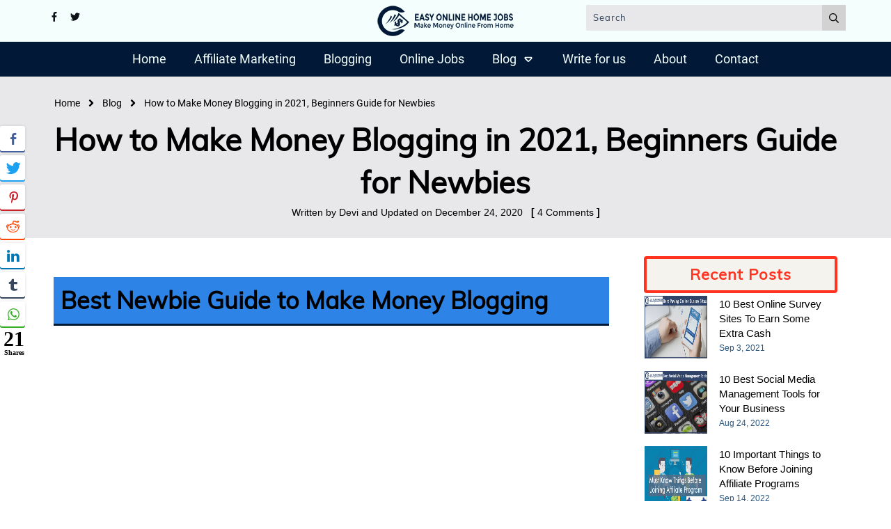

--- FILE ---
content_type: text/html; charset=UTF-8
request_url: https://www.easyonlinehomejobs.com/how-to-make-money-blogging
body_size: 42871
content:
<!doctype html>
<html lang="en-US" >
	<head>
		<link rel="profile" href="https://gmpg.org/xfn/11">
		<meta charset="UTF-8">
		<meta name="viewport" content="width=device-width, initial-scale=1">
		<meta name="theme-color" content="#011936">
		<link rel="preload" as="font" href="/wp-content/uploads/2020/08/Muli-Regular.woff" type="font/woff2" crossorigin="anonymous">
		<link rel="preload" as="font" href="/wp-content/uploads/2021/05/Roboto.ttf" type="font/ttf" crossorigin="anonymous">
		<link rel="preload" as="font" href="/wp-content/plugins/simple-social-buttons/assets/fonts/ssb-icon.ttf?eahqa2" type="font/ttf" crossorigin="anonymous">
				<script type="text/javascript">
			window.flatStyles = window.flatStyles || ''

			window.lightspeedOptimizeStylesheet = function () {
				const currentStylesheet = document.querySelector( '.tcb-lightspeed-style:not([data-ls-optimized])' )

				if ( currentStylesheet ) {
					try {
						if ( currentStylesheet.sheet && currentStylesheet.sheet.cssRules ) {
							if ( window.flatStyles ) {
								if ( this.optimizing ) {
									setTimeout( window.lightspeedOptimizeStylesheet.bind( this ), 24 )
								} else {
									this.optimizing = true;

									let rulesIndex = 0;

									while ( rulesIndex < currentStylesheet.sheet.cssRules.length ) {
										const rule = currentStylesheet.sheet.cssRules[ rulesIndex ]
										/* remove rules that already exist in the page */
										if ( rule.type === CSSRule.STYLE_RULE && window.flatStyles.includes( `${rule.selectorText}{` ) ) {
											currentStylesheet.sheet.deleteRule( rulesIndex )
										} else {
											rulesIndex ++
										}
									}
									/* optimize, mark it such, move to the next file, append the styles we have until now */
									currentStylesheet.setAttribute( 'data-ls-optimized', '1' )

									window.flatStyles += currentStylesheet.innerHTML

									this.optimizing = false
								}
							} else {
								window.flatStyles = currentStylesheet.innerHTML
								currentStylesheet.setAttribute( 'data-ls-optimized', '1' )
							}
						}
					} catch ( error ) {
						console.warn( error )
					}

					if ( currentStylesheet.parentElement.tagName !== 'HEAD' ) {
						/* always make sure that those styles end up in the head */
						const stylesheetID = currentStylesheet.id;
						/**
						 * make sure that there is only one copy of the css
						 * e.g display CSS
						 */
						if ( ( ! stylesheetID || ( stylesheetID && ! document.querySelector( `head #${stylesheetID}` ) ) ) ) {
							document.head.prepend( currentStylesheet )
						} else {
							currentStylesheet.remove();
						}
					}
				}
			}

			window.lightspeedOptimizeFlat = function ( styleSheetElement ) {
				if ( document.querySelectorAll( 'link[href*="thrive_flat.css"]' ).length > 1 ) {
					/* disable this flat if we already have one */
					styleSheetElement.setAttribute( 'disabled', true )
				} else {
					/* if this is the first one, make sure he's in head */
					if ( styleSheetElement.parentElement.tagName !== 'HEAD' ) {
						document.head.append( styleSheetElement )
					}
				}
			}
		</script>
		<style type="text/css" id="tcb-style-base-post-86"  onLoad="typeof window.lightspeedOptimizeStylesheet === 'function' && window.lightspeedOptimizeStylesheet()" class="tcb-lightspeed-style">.thrv-page-section { position: relative; box-sizing: border-box !important; }.thrv-page-section .tve-page-section-out { position: absolute; width: 100%; height: 100%; left: 0px; top: 0px; box-sizing: border-box; transition: box-shadow 0.5s ease 0s, -webkit-box-shadow 0.5s ease 0s; overflow: hidden; }.thrv-page-section.tve-height-update .tve-page-section-in { min-height: 150px; }.thrv-page-section .tve-page-section-in { box-sizing: border-box; margin-right: auto; margin-left: auto; position: relative; z-index: 1; min-height: 40px; }.thrv-page-section.tcb-window-width .tve-page-section-in { padding-left: 0px; padding-right: 0px; }.tve-page-section-in > .thrv_wrapper:first-child { margin-top: 0px; }.tve-page-section-in > .thrv_wrapper:last-child,.tve-page-section-in > .tcb-clear:last-child > .thrv_wrapper { margin-bottom: 0px; }.thrv_wrapper .tve-content-box-background { position: absolute; width: 100%; left: 0px; top: 0px; overflow: hidden; background-clip: padding-box; height: 100% !important; }.thrv_wrapper.thrv-content-box { box-sizing: border-box; position: relative; min-height: 10px; }.thrv_wrapper.thrv-content-box div:not(.thrv_icon):not(.ui-resizable-handle):not(.tve-auxiliary-icon-element) { box-sizing: border-box; }.tve-cb { display: inline-block; vertical-align: middle; clear: both; overflow: visible; width: 100%; z-index: 1; position: relative; min-height: 10px; }.tcb-icon { display: inline-block; width: 1em; height: 1em; line-height: 1em; vertical-align: middle; stroke-width: 0; stroke: currentcolor; fill: currentcolor; box-sizing: content-box; transform: rotate(var(--tcb-icon-rotation-angle,0deg)); }svg.tcb-icon path:not([fill="none"]) { transition: none 0s ease 0s; fill: inherit !important; stroke: inherit !important; }.thrv_icon { text-align: center; }.thrv_social_custom:not(.tcb-social-full-width):not(.tve_style_12) .tve_s_item:last-child { margin-right: 0px; }.tve_social_custom { display: table; }.tve_social_custom .tve_s_item { display: inline-block; vertical-align: middle; text-decoration: none; margin-top: 5px; margin-right: 10px; line-height: 1.5em; }.tve_social_custom .tve_s_item.thrv_wrapper { margin-top: 5px; margin-bottom: 5px; padding: 0px; }.tve_social_custom .tve_s_item:not(:last-child) { margin-right: 10px; }.tve_social_custom .tve_s_icon { display: flex; -webkit-box-pack: center; justify-content: center; -webkit-box-align: center; align-items: center; text-align: center; vertical-align: middle; }.tve_social_custom .tve_s_icon svg.tcb-icon { fill: currentcolor; color: currentcolor; }.thrv_social_custom .tve_social_items { display: inline-block; vertical-align: middle; }.thrv_social_custom { -webkit-box-align: center; align-items: center; -webkit-box-pack: center; justify-content: center; max-width: max-content; display: flex !important; }.tve_s_fb_share { --tcb-social-color-style-6: #3569b4; }.tve_s_t_share { --tcb-social-color-style-6: #29ace0; }.tve_s_fb_share { --tcb-social-color-style-7: #3569b4; }.tve_s_t_share { --tcb-social-color-style-7: #29ace0; }.tve_s_fb_share { --tcb-social-color-style-8: #3569b4; }.tve_s_t_share { --tcb-social-color-style-8: #29ace0; }.tve_s_fb_share { --tcb-social-color-style-9: #3569b4; }.tve_s_t_share { --tcb-social-color-style-9: #29ace0; }.tve_s_fb_share { --tcb-social-color-style-10: #3569b4; }.tve_s_t_share { --tcb-social-color-style-10: #29ace0; }.tve_s_fb_share { --tcb-social-color-style-11: #3569b4; }.tve_s_t_share { --tcb-social-color-style-11: #29ace0; }.tve_s_fb_share { --tcb-social-color-style-12: #3569b4; }.tve_s_t_share { --tcb-social-color-style-12: #29ace0; }.tve_s_fb_share { --tcb-social-color-style-13: #3569b4; }.tve_s_t_share { --tcb-social-color-style-13: #29ace0; }.tve_s_fb_share { --tcb-social-color-style-14: #111; }.tve_s_t_share { --tcb-social-color-style-14: #111; }.tve_s_fb_share { --tcb-social-color-style-15: #3569b4; }.tve_s_t_share { --tcb-social-color-style-15: #29ace0; }.tve_s_fb_share { --tcb-social-color-style-16: #3569b4; }.tve_s_t_share { --tcb-social-color-style-16: #29ace0; }.tve_s_fb_share { --tcb-social-color-style-17: #181818; }.tve_s_t_share { --tcb-social-color-style-17: #181818; }.tve_s_fb_share { --tcb-social-color-style-18: #3569b4; }.tve_s_t_share { --tcb-social-color-style-18: #29ace0; }.tve_s_fb_share { --tcb-social-color-style-1: #3569b4; }.tve_s_t_share { --tcb-social-color-style-1: #3bceff; }.tve_s_fb_share { --tcb-social-color-style-2: #284f9b; }.tve_s_t_share { --tcb-social-color-style-2: #1f92cb; }.tve_s_fb_share { --tcb-social-color-style-3: #3569b4; }.tve_s_t_share { --tcb-social-color-style-3: #29ace0; }.tve_s_fb_share { --tcb-social-color-style-4: #3569b4; }.tve_s_t_share { --tcb-social-color-style-4: #29ace0; }.tve_s_fb_share { --tcb-social-color-style-5: #3569b4; }.tve_s_t_share { --tcb-social-color-style-5: #29ace0; }.thrv_social_follow,.thrive_author_links { --tcb-local-color-f3080: rgb(23, 23, 22); --tcb-local-color-f2bba: rgba(23, 23, 22, 0.5); --tcb-local-color-trewq: rgba(23, 23, 22, 0.7); --tcb-local-color-poiuy: rgba(23, 23, 22, 0.35); --tcb-local-color-f83d7: rgba(23, 23, 22, 0.4); --tcb-local-color-frty6: rgba(23, 23, 22, 0.2); --tcb-local-color-flktr: rgba(23, 23, 22, 0.8); --tve-color: var(--tcb-local-color-f3080); }.thrv_social_follow .tve_social_items,.thrive_author_links .tve_social_items { line-height: 1em; }.thrv_social_follow .tve_s_icon::before,.thrive_author_links .tve_s_icon::before { content: none !important; }.thrv_social_follow .tve_s_item.thrv_wrapper,.thrive_author_links .tve_s_item.thrv_wrapper { margin-top: 4px; margin-bottom: 4px; }.thrv_social_follow .tve_social_custom .tve_s_icon,.thrive_author_links .tve_social_custom .tve_s_icon { padding: 0.6em; height: 1.5em; width: 1.5em; display: flex; box-sizing: content-box; border: unset !important; }.thrv_social_follow .tve_social_custom svg.tcb-icon,.thrive_author_links .tve_social_custom svg.tcb-icon { fill: currentcolor; color: currentcolor; height: 1.5em; width: 1.5em; vertical-align: bottom; }.thrv_social_follow .tve_social_custom .tve_s_item,.thrive_author_links .tve_social_custom .tve_s_item { margin-right: 0.3em; position: relative; z-index: 1; overflow: hidden; vertical-align: bottom; }.thrv_social_follow .tve_social_custom .tve_s_item:last-of-type,.thrive_author_links .tve_social_custom .tve_s_item:last-of-type { margin-right: 0px; }.thrv_social_follow .tve_social_custom .tve_s_item a,.thrive_author_links .tve_social_custom .tve_s_item a { display: flex; padding: 0px; color: unset !important; fill: none !important; }.thrv_social_follow .tve_social_custom.tve_links_style_1 .tve_s_item,.thrive_author_links .tve_social_custom.tve_links_style_1 .tve_s_item { border-radius: 50%; background: linear-gradient(to bottom right,var(--tcb-local-color-f2bba) 50%,var(--tcb-local-color-trewq) 50%); fill: rgb(255, 255, 255); color: rgb(255, 255, 255); }.thrv_social_follow .tve_social_custom.tve_links_style_1 .tve_s_item:hover,.thrive_author_links .tve_social_custom.tve_links_style_1 .tve_s_item:hover { background: linear-gradient(rgba(255,255,255,0.2),rgba(255,255,255,0.2)),linear-gradient(to bottom right,var(--tcb-local-color-f2bba) 50%,var(--tcb-local-color-trewq) 50%); }.tve_s_item { --tcb-local-color-style-1: linear-gradient(to bottom right, var(--tcb-local-color-f2bba) 50%, var(--tcb-local-color-trewq) 50%); --tcb-local-color-style-2: var(--tcb-local-color-f3080); --tcb-local-color-style-3: var(--tcb-local-color-f3080); --tcb-local-color-style-4: var(--tcb-local-color-f3080); --tcb-local-color-style-5: var(--tcb-local-color-f3080); --tcb-local-color-style-6: var(--tcb-local-color-f2bba); --tcb-local-color-style-7: var(--tcb-local-color-f2bba); --tcb-local-color-style-8: var(--tcb-local-color-f2bba); }.thrv_social_follow:not(.tcb-custom-branding-social) .tve_social_custom.tve_links_style_1 .tve_s_item { border-radius: 50%; fill: rgb(255, 255, 255); color: rgb(255, 255, 255); background-image: var(--tcb-local-color-style-1) !important; }.thrv_social_follow:not(.tcb-custom-branding-social) .tve_social_custom.tve_links_style_1 .tve_s_item:hover { background-image: linear-gradient(rgba(255,255,255,0.2),rgba(255,255,255,0.2)),var(--tcb-local-color-style-1) !important; }.tve_s_t_share { --tcb-local-color-style-1: linear-gradient(to bottom right, rgba(66,179,234,0.8) 50%, #42b3ea 50%); --tcb-local-color-style-2: #42b3ea; --tcb-local-color-style-3: #42b3ea; --tcb-local-color-style-4: #42b3ea; --tcb-local-color-style-5: #42b3ea; --tcb-local-color-style-6: #42b3ea; --tcb-local-color-style-7: #42b3ea; --tcb-local-color-style-8: #42b3ea; }.tve_s_fb_share { --tcb-local-color-style-1: linear-gradient(to bottom right, rgba(53,105,180,0.8) 50%, #3569b4 50%); --tcb-local-color-style-2: #3569b4; --tcb-local-color-style-3: #3569b4; --tcb-local-color-style-4: #3569b4; --tcb-local-color-style-5: #3569b4; --tcb-local-color-style-6: #3569b4; --tcb-local-color-style-7: #3569b4; --tcb-local-color-style-8: #3569b4; }.tve_social_items a { font-size: unset; }.tcb-with-icon:not(.tcb-flip) .tcb-button-texts { padding-left: 15px; }.tcb-with-icon .tcb-button-icon { display: block; }.tcb-with-icon .tcb-button-icon .thrv_wrapper.thrv_icon { margin: 0px; }a.tcb-button-link { background-color: rgb(26, 188, 156); padding: 12px 15px; font-size: 18px; box-sizing: border-box; display: inline-flex; -webkit-box-align: center; align-items: center; overflow: hidden; width: 100%; text-align: center; line-height: 1.2em; }a.tcb-button-link:hover { background-color: rgb(21, 162, 136); }a.tcb-button-link > span::before { position: absolute; content: ""; display: none; top: -100px; bottom: -100px; width: 1px; left: 10px; background-color: rgb(0, 121, 0); }span.tcb-button-texts { color: inherit; display: block; -webkit-box-flex: 1; flex: 1 1 0%; position: relative; }span.tcb-button-texts > span { display: block; padding: 0px; }span.tcb-button-icon { display: none; font-size: 1em; line-height: 0; position: relative; color: inherit; }span.tcb-button-icon .tcb-icon { height: 1em; }.tve_image_caption { position: relative; }.tve_image_caption:not(.tcb-mm-image.tve-tab-image) { height: auto !important; }.tve_image_caption .tve_image { max-width: 100%; width: 100%; }.thrv_text_element a:not(.tcb-button-link) { font-size: inherit; }.tcb-style-wrap strong { font-weight: var(--g-bold-weight,bold); }.tcb-plain-text { cursor: text; }.thrv_text_element { overflow-wrap: break-word; }.thrive-symbol-shortcode { position: relative; }body:not(.tve_editor_page) .thrv_wrapper.thrv_footer,body:not(.tve_editor_page) .thrv_wrapper.thrv_header { padding: 0px; }.thrv_footer .thrive-symbol-shortcode { box-sizing: border-box; margin-right: auto; margin-left: auto; min-height: 40px; }.thrv-search-form { max-width: 600px; }.thrv-search-form form { width: 100%; display: flex; -webkit-box-orient: horizontal; -webkit-box-direction: reverse; flex-direction: row-reverse; }.thrv-search-form form .thrv-sf-input { -webkit-box-flex: 1; flex: 1 1 auto; }.thrv-search-form form .thrv-sf-input input { width: 100%; background-color: rgb(255, 255, 255); padding: 14px 15px; border: 1px solid rgba(82, 96, 109, 0.5); border-radius: 4px 0px 0px 4px; line-height: 1em; color: rgb(80, 86, 95); resize: vertical; outline: none; font-size: 17px; min-height: 100%; font-family: Arial, sans-serif; box-sizing: border-box; }.thrv-search-form form .thrv-sf-input input::-webkit-input-placeholder { opacity: 0.8; font: inherit !important; color: inherit !important; }.thrv-search-form form .thrv-sf-input input::placeholder { opacity: 0.8; font: inherit !important; color: inherit !important; }.thrv-search-form form .thrv-sf-input input:hover,.thrv-search-form form .thrv-sf-input input:focus { border-color: rgba(82, 96, 109, 0.3); }.thrv-search-form form .thrv-sf-submit { -webkit-box-flex: 0; flex: 0 0 auto; position: relative; }.thrv-search-form form .thrv-sf-submit[data-button-layout="icon"] .tve_btn_txt { display: none; }.thrv-search-form form .thrv-sf-submit button { display: flex; border-width: 0px; background-color: rgb(82, 96, 109); padding: 14px 15px; font-size: 17px; color: rgb(255, 255, 255); cursor: pointer; -webkit-box-align: center; align-items: center; justify-content: space-around; height: 100%; border-radius: 0px 4px 4px 0px; font-weight: 400; box-sizing: border-box; }.thrv-search-form form .thrv-sf-submit button:hover,.thrv-search-form form .thrv-sf-submit button:focus { background-color: rgba(82, 96, 109, 0.85); }.thrv-search-form form .thrv-sf-submit button .tcb-sf-button-icon .thrv_wrapper { margin: 0px; }.thrv_widget_menu { position: relative; z-index: 10; }.thrv_widget_menu.thrv_wrapper { overflow: visible !important; }.thrv_widget_menu ul ul { box-sizing: border-box; min-width: 100%; }.thrv_widget_menu .tve_w_menu .sub-menu { box-shadow: rgba(0, 0, 0, 0.15) 0px 0px 9px 1px; background-color: rgb(255, 255, 255); }.thrv_widget_menu .tve_w_menu .sub-menu { visibility: hidden; display: none; }.tve-item-dropdown-trigger { -webkit-box-flex: 0; flex: 0 0 auto; display: flex; -webkit-box-pack: center; justify-content: center; -webkit-box-align: center; align-items: center; }.tve-item-dropdown-trigger svg { width: 1em; height: 1em; transition: transform 0.2s ease 0s, -webkit-transform 0.2s ease 0s; fill: currentcolor; }.tve-item-dropdown-trigger:not(:empty) { margin-left: 8px; }.tve-m-trigger { display: none; -webkit-tap-highlight-color: transparent; }.tve-m-trigger:focus,.tve-m-trigger:active { outline: none; }.tve-m-trigger .thrv_icon { font-size: 33px; width: 33px; height: 33px; margin: 0px auto !important; padding: 0.3em !important; }.tve-m-trigger:not(.tve-triggered-icon) .tcb-icon-close { display: none; }.thrv_widget_menu.thrv_wrapper { padding: 0px; }.thrv_widget_menu.thrv_wrapper[class*="tve-custom-menu-switch-icon-"] { background: 0px 0px !important; }.thrv_widget_menu.thrv_wrapper[class*="tve-custom-menu-switch-icon-"] li { box-sizing: border-box; text-align: center; }.thrv_widget_menu.thrv_wrapper[class*="tve-custom-menu-switch-icon-"] .thrive-shortcode-html { position: relative; }.thrv_widget_menu.thrv_wrapper[class*="tve-custom-menu-switch-icon-"] .tve-item-dropdown-trigger { position: absolute; top: 0px; right: 0.8rem; bottom: 0px; transition: transform 0.2s ease 0s, -webkit-transform 0.2s ease 0s; height: 100% !important; }.thrv_widget_menu.thrv_wrapper[class*="tve-custom-menu-switch-icon-"] ul.tve_w_menu li { background-color: inherit; }.thrv_widget_menu.thrv_wrapper[class*="tve-custom-menu-switch-icon-"] ul.tve_w_menu ul { display: none; position: relative; width: 100%; left: 0px; top: 0px; }.thrv_widget_menu.thrv_wrapper[class*="tve-custom-menu-switch-icon-"] ul.tve_w_menu li:not(#increase-spec):not(.ccls) { padding: 0px; width: 100%; margin-top: 0px; margin-bottom: 0px; -webkit-tap-highlight-color: transparent; margin-left: 0px !important; margin-right: 0px !important; }.thrv_widget_menu.thrv_wrapper[class*="tve-custom-menu-switch-icon-"] ul.tve_w_menu li:not(#increase-spec):not(.ccls):focus,.thrv_widget_menu.thrv_wrapper[class*="tve-custom-menu-switch-icon-"] ul.tve_w_menu li:not(#increase-spec):not(.ccls):active { outline: none; }.thrv_widget_menu.thrv_wrapper[class*="tve-custom-menu-switch-icon-"] ul.tve_w_menu li:not(#increase-spec):not(.ccls) a { padding: 10px 2em; }.thrv_widget_menu.thrv_wrapper[class*="tve-custom-menu-switch-icon-"][class*="light-tmp"] ul.tve_w_menu { background-color: rgb(255, 255, 255); }.thrv_widget_menu.thrv_wrapper[class*="tve-custom-menu-switch-icon-"][class*="light-tmp"] ul.tve_w_menu .sub-menu { box-shadow: none; }.thrv_widget_menu.thrv_wrapper[class*="tve-custom-menu-switch-icon-"][class*="light-tmp"] ul.tve_w_menu li li { background-color: rgb(250, 250, 250); box-shadow: none; }.thrv_widget_menu.thrv_wrapper[class*="tve-custom-menu-switch-icon-"].tve-mobile-side-left ul.tve_w_menu { top: 0px; display: block; height: 100vh; padding: 60px; position: fixed; transition: left 0.2s ease 0s; width: 80vw !important; overflow: hidden auto !important; }.thrv_widget_menu.thrv_wrapper[class*="tve-custom-menu-switch-icon-"].tve-mobile-side-left ul.tve_w_menu::-webkit-scrollbar { width: 14px; height: 8px; }.thrv_widget_menu.thrv_wrapper[class*="tve-custom-menu-switch-icon-"].tve-mobile-side-left ul.tve_w_menu::-webkit-scrollbar-thumb { height: 23px; border: 4px solid transparent; background-clip: padding-box; border-radius: 7px; background-color: rgba(0, 0, 0, 0.15); box-shadow: rgba(0, 0, 0, 0.05) -1px -1px 0px inset, rgba(0, 0, 0, 0.05) 1px 1px 0px inset; }.thrv_widget_menu.thrv_wrapper[class*="tve-custom-menu-switch-icon-"].tve-mobile-side-left ul.tve_w_menu.tve-m-expanded { box-shadow: rgba(0, 0, 0, 0.15) 0px 0px 9px 1px; }.admin-bar .thrv_widget_menu.thrv_wrapper[class*="tve-custom-menu-switch-icon-"].tve-mobile-side-left ul.tve_w_menu { top: 32px; height: calc(100vh - 32px); }.thrv_widget_menu.thrv_wrapper[class*="tve-custom-menu-switch-icon-"].tve-mobile-side-left .tve-m-trigger .tcb-icon-close { display: block; position: fixed; z-index: 99; top: 0px; left: 0px; transform: translateX(-100%); transition: left 0.2s ease 0s; }.admin-bar .thrv_widget_menu.thrv_wrapper[class*="tve-custom-menu-switch-icon-"].tve-mobile-side-left .tve-m-trigger .tcb-icon-close { top: 32px; }.thrv_widget_menu.thrv_wrapper[class*="tve-custom-menu-switch-icon-"].tve-mobile-side-left[class*="light-tmp"] { background-color: rgb(255, 255, 255); }.thrv_widget_menu.thrv_wrapper[class*="tve-custom-menu-switch-icon-"].tve-mobile-side-left ul.tve_w_menu { left: -100%; }.thrv_widget_menu.thrv_wrapper[class*="tve-custom-menu-switch-icon-"].tve-mobile-side-left ul.tve_w_menu.tve-m-expanded { left: 0px; }.thrv_widget_menu.thrv_wrapper ul.tve_w_menu { display: flex; -webkit-box-pack: center; justify-content: center; -webkit-box-align: center; align-items: center; flex-wrap: wrap; }.thrv_widget_menu.thrv_wrapper ul.tve_w_menu.tve_horizontal li:hover,.thrv_widget_menu.thrv_wrapper ul.tve_w_menu.tve_horizontal li.expand-children { overflow: visible; }.thrv_widget_menu.thrv_wrapper ul.tve_w_menu.tve_horizontal li:hover > .sub-menu,.thrv_widget_menu.thrv_wrapper ul.tve_w_menu.tve_horizontal li.expand-children > .sub-menu { visibility: visible; }.thrv_widget_menu.thrv_wrapper ul.tve_w_menu > li { -webkit-box-flex: 0; flex: 0 1 auto; cursor: pointer; }.thrv_widget_menu.thrv_wrapper ul.tve_w_menu > li a:focus { outline: none; }.thrv_widget_menu.thrv_wrapper ul.tve_w_menu li > a:not(.tcb-logo) { font-size: 16px; line-height: 2em; box-shadow: none; letter-spacing: initial; color: inherit !important; text-decoration: inherit !important; }.thrv_widget_menu.thrv_wrapper ul.tve_w_menu .sub-menu li { padding: 0px; }.thrv_widget_menu.thrv_wrapper ul.tve_w_menu .sub-menu li a:hover { background-color: transparent; }.thrv_widget_menu.thrv_wrapper .tve_w_menu .tve-disabled-text-inner { -webkit-box-flex: 1; flex: 1 1 auto; display: inline-block; max-width: 100%; overflow: hidden; text-overflow: ellipsis; white-space: nowrap; overflow-wrap: normal; }.thrv_widget_menu.thrv_wrapper[class*="tve-menu-template-"] ul.tve_w_menu > li { margin: 0px 15px; }.thrv_widget_menu.thrv_wrapper[class*="tve-menu-template-"] ul.tve_w_menu > li ul { border: none; background-color: rgb(255, 255, 255); border-radius: 0px; }.thrv_widget_menu.thrv_wrapper[class*="tve-menu-template-"] ul.tve_w_menu > li > a { font-weight: 600; }.thrv_widget_menu.thrv_wrapper[class*="tve-menu-template-"] ul.tve_w_menu .sub-menu li { font-weight: 400; }.thrv_widget_menu.thrv_wrapper[class*="light-tmp-first"] ul.tve_w_menu > li:hover > a { color: rgb(57, 163, 209); }.thrv_widget_menu.thrv_wrapper[class*="light-tmp-first"] ul.tve_w_menu .sub-menu li a { color: rgb(102, 102, 102); }.thrv_widget_menu.thrv_wrapper[class*="light-tmp-first"] ul.tve_w_menu .sub-menu li:hover > a { color: rgb(54, 54, 54); text-decoration: none !important; }.tve_w_menu ul { left: 100%; top: 0px; }.tve_w_menu > li > ul { top: 100%; left: 0px; }.tcb-hamburger-logo { display: none; }.thrv_widget_menu:not(#_):not(#_):not(.tcb-mega-std):not(.tve-regular) .tve-disabled-text-inner { white-space: normal; }.tcb-post-content.thrv_wrapper { margin-top: 15px; margin-bottom: 15px; padding: 0px; }.tcb-post-list { box-sizing: content-box; display: flex; -webkit-box-orient: horizontal; -webkit-box-direction: normal; flex-flow: row wrap; -webkit-box-pack: start; justify-content: flex-start; padding: 0px !important; }article { box-sizing: border-box; transition: opacity 1s ease-in-out 0s; width: 100%; }article.thrv_wrapper { margin-bottom: 0px; margin-top: 0px; padding: 0px; }body:not(.tve_editor_page) .tcb-post-list[data-disabled-links="1"] > article > .tve-article-cover,body:not(.tve_editor_page) .tcb-post-list[data-disabled-links="1"] > article .tve-article-cover a { position: absolute; width: 100%; height: 100%; top: 0px; left: 0px; cursor: pointer; z-index: 100; }.tcb-clear::after { display: block; height: 0px; content: ""; }.tve_s_icon svg { width: 1em; height: 1em; stroke-width: 0; fill: currentcolor; stroke: currentcolor; }html { text-rendering: auto !important; }html body { text-rendering: auto !important; }.thrv_wrapper .aligncenter { display: block; margin-left: auto; margin-right: auto; }.thrv_wrapper .alignleft { float: left; margin: 10px 20px 10px 0px; }.thrv_wrapper.thrv_contentbox_shortcode { position: relative; }.thrv_wrapper div { box-sizing: content-box; }.thrv_symbol .thrv_wrapper:not(.thrv_icon) { box-sizing: border-box !important; }.thrv_wrapper { margin-top: 20px; margin-bottom: 20px; padding: 1px; }.thrv_wrapper.tve-elem-default-pad { padding: 20px; }.thrv_wrapper.thrv_text_element,.thrv_wrapper.thrv-page-section,.thrv_wrapper.thrv_symbol { margin: 0px; }.thrv_wrapper.thrv-columns { margin-top: 10px; margin-bottom: 10px; padding: 0px; }.thrv_wrapper.tcb-window-width { position: relative; max-width: none !important; }p { font-size: 1em; }.tve_clearfix::after { content: ""; display: block; clear: both; visibility: hidden; line-height: 0; height: 0px; }.tve_image { border-radius: 0px; box-shadow: none; }.tve_image_caption { padding: 0px; max-width: 100% !important; box-sizing: border-box !important; }.tve_image_caption .tve_image_frame { display: block; max-width: 100%; position: relative; overflow: hidden; }.tve_image_caption .tve_image { display: block; padding: 0px; height: auto; }a:not(.tcb-button-link) svg.tcb-icon { color: rgb(17, 17, 17); }.thrv_icon { line-height: 0; }.thrv_icon.tcb-icon-display { display: table; }.thrv_icon.thrv_wrapper { margin-left: auto; margin-right: auto; padding: 0px; }.thrv_widget_menu li { margin-top: 0px; padding: 0px 10px; }.thrv_widget_menu.thrv_wrapper ul.tve_w_menu { position: relative; margin: 0px; padding: 0px 0px 0px 1em; list-style-type: none; list-style-image: none; }.thrv_widget_menu.thrv_wrapper ul.tve_w_menu ul { margin: 0px; padding: 0px 0px 0px 1em; list-style-type: none; list-style-image: none; background-color: rgb(255, 255, 255); }.thrv_widget_menu.thrv_wrapper ul.tve_w_menu li { margin-bottom: 0px; margin-left: 0px; }.thrv_widget_menu.thrv_wrapper ul.tve_w_menu li::before { content: ""; display: none; }.thrv_widget_menu.thrv_wrapper ul.tve_w_menu li > a { color: rgb(55, 55, 55); text-decoration: none; display: flex; -webkit-box-align: center; align-items: center; line-height: 1; position: relative; }.thrv_widget_menu.thrv_wrapper ul.tve_w_menu.tve_horizontal { z-index: 9; padding: 0px; }.thrv_widget_menu.thrv_wrapper ul.tve_w_menu.tve_horizontal li { display: inline-block; position: relative; padding: 2px 10px; }.thrv_widget_menu.thrv_wrapper ul.tve_w_menu.tve_horizontal > li ul { padding: 0px; position: absolute; border: 1px solid rgb(180, 180, 180); border-radius: 3px; display: none; z-index: 4; }.thrv_widget_menu.thrv_wrapper ul.tve_w_menu.tve_horizontal > li ul li { padding: 0px; display: block; position: relative; }.thrv_widget_menu.thrv_wrapper ul.tve_w_menu.tve_horizontal > li ul li:first-child a { border-top-left-radius: 3px; border-top-right-radius: 3px; }.thrv_widget_menu.thrv_wrapper ul.tve_w_menu.tve_horizontal > li ul li:last-child a { border-bottom-left-radius: 3px; border-bottom-right-radius: 3px; }.thrv_widget_menu.thrv_wrapper ul.tve_w_menu.tve_horizontal > li ul li > a { padding: 2px 15px; overflow: hidden; text-overflow: ellipsis; }.thrv_widget_menu.thrv_wrapper:not(.tve-regular) ul.tve_w_menu.tve_horizontal > li ul { position: static; }.thrv_symbol.thrv_header,.thrv_symbol.thrv_footer { width: 100%; position: relative; box-sizing: border-box; }.thrv_symbol.thrv_header .thrive-symbol-shortcode,.thrv_symbol.thrv_footer .thrive-symbol-shortcode { margin: 0px auto; position: relative; }.symbol-section-in { margin: 0px auto; position: relative; z-index: 1; box-sizing: border-box; }.symbol-section-in::after,.symbol-section-in::before { content: ""; display: block; overflow: auto; }.thrive-shortcode-content a { color: inherit; }.symbol-section-out { position: absolute; width: 100%; height: 100%; left: 0px; top: 0px; overflow: hidden; box-sizing: border-box !important; }#wpadminbar .thrive-admin-tar .thrive-adminbar-tar-icon { position: relative; top: 3px; width: 14px; height: 15px; display: inline-block; background-position: left top; background-image: url("images/thrive-tar.png") !important; margin-right: 9px !important; }#wpadminbar .thrive-admin-tar:hover .thrive-adminbar-tar-icon { background-position: center center; }.tcb-flex-row { display: flex; flex-flow: row nowrap; -webkit-box-align: stretch; align-items: stretch; -webkit-box-orient: horizontal; -webkit-box-direction: normal; -webkit-box-pack: justify; justify-content: space-between; margin-top: 0px; margin-left: -15px; padding-bottom: 15px; padding-top: 15px; }.tcb-flex-col { -webkit-box-flex: 1; flex: 1 1 auto; padding-top: 0px; padding-left: 15px; }.tcb-flex-row .tcb-flex-col { box-sizing: border-box; }.tcb-col { height: 100%; display: flex; -webkit-box-orient: vertical; -webkit-box-direction: normal; flex-direction: column; position: relative; }.tcb-flex-row .tcb-col { box-sizing: border-box; }@media (max-width: 768px){.thrv-search-form form .thrv-sf-submit button { justify-content: space-around; }}@media (min-width: 1024px){body:not(.tcb_show_all_hidden) .tcb-desktop-hidden { display: none !important; }}@media (min-width: 768px) and (max-width: 1023px){.thrv_widget_menu[data-tve-switch-icon*="tablet"] .thrive-shortcode-html .tve_w_menu { height: 0px; overflow: hidden; box-sizing: border-box; width: 100%; background-color: rgb(255, 255, 255); position: absolute; z-index: 9 !important; }.thrv_widget_menu[data-tve-switch-icon*="tablet"] .thrive-shortcode-html .tve-m-trigger { display: block; width: 100%; color: rgb(51, 51, 51) !important; }.thrv_widget_menu[data-tve-switch-icon*="tablet"]:not(.tve-custom-menu-switch-icon-tablet) ul { padding: 0px !important; }body:not(.tcb_show_all_hidden) .tcb-tablet-hidden { display: none !important; }}@media (max-width: 767px){.thrv-search-form form .thrv-sf-submit .tve_btn_txt { display: none; }.thrv_widget_menu[data-tve-switch-icon*="mobile"] .thrive-shortcode-html .tve_w_menu { height: 0px; overflow: hidden; box-sizing: border-box; width: 100%; background-color: rgb(255, 255, 255); position: absolute; z-index: 9 !important; }.thrv_widget_menu[data-tve-switch-icon*="mobile"] .thrive-shortcode-html .tve-m-trigger { display: block; width: 100%; color: rgb(51, 51, 51) !important; }body:not(.tcb_show_all_hidden) .tcb-mobile-hidden { display: none !important; }.tcb-flex-row { -webkit-box-orient: vertical; -webkit-box-direction: normal; flex-direction: column; }.tcb-flex-row.v-2 { -webkit-box-orient: horizontal; -webkit-box-direction: normal; flex-direction: row; }.tcb-flex-row.v-2:not(.tcb-mobile-no-wrap) { flex-wrap: wrap; }.tcb-flex-row.v-2:not(.tcb-mobile-no-wrap) > .tcb-flex-col { width: 100%; -webkit-box-flex: 1; flex: 1 0 390px; max-width: 100% !important; }}@media screen and (max-width: 782px){.admin-bar .thrv_widget_menu.thrv_wrapper[class*="tve-custom-menu-switch-icon-"].tve-mobile-side-left ul.tve_w_menu { top: 46px; height: calc(100vh - 46px); }.admin-bar .thrv_widget_menu.thrv_wrapper[class*="tve-custom-menu-switch-icon-"].tve-mobile-side-left .tve-m-trigger .tcb-icon-close { top: 46px; }}@media screen and (max-device-width: 480px){body { text-size-adjust: none; }}@media not all, not all{.tcb-flex-col { width: 100%; }.tcb-col { display: block; }}@media (max-width: 1023px) and (min-width: 768px){.tcb-flex-row:not(.tcb--cols--2):not(.tcb-medium-no-wrap),.tcb-flex-row.tcb-resized:not(.tcb--cols--2):not(.tcb-medium-no-wrap) { flex-wrap: wrap; }.tcb-flex-row:not(.tcb--cols--2):not(.tcb-medium-no-wrap) > .tcb-flex-col,.tcb-flex-row.tcb-resized:not(.tcb--cols--2):not(.tcb-medium-no-wrap) > .tcb-flex-col { -webkit-box-flex: 1; flex: 1 0 250px; max-width: 100% !important; }}</style><link rel='stylesheet' id='tcb-style-base-thrive_template-2729'  href='//www.easyonlinehomejobs.com/wp-content/uploads/thrive/tcb-base-css-2729-1665974379.css' type='text/css' media='all' /><style type="text/css" id="tcb-style-template-thrive_template-2729"  onLoad="typeof window.lightspeedOptimizeStylesheet === 'function' && window.lightspeedOptimizeStylesheet()" class="tcb-lightspeed-style">@media (min-width:300px){.tve-theme-2729 #wrapper{--header-content-width:100%;--footer-content-width:100%;--top-content-width:100%;--bottom-content-width:100%;}.tve-theme-2729 .bottom-section .section-background{background-color:rgb(232,231,234) !important;--background-color:rgb(232,231,234) !important;--tve-applied-background-color:var$(--tcb-color-8) !important;}.tve-theme-2729 .bottom-section .section-content{min-height:1px !important;padding:0px !important;}:not(#layout) .tve-theme-2729 .main-container{--separator-size:10px;--sidebar-size:25.14%;}.tve-theme-2729 .content-section .section-content{padding:0px 40px 0px 0px !important;}.tve-theme-2729 .content-section [data-css="tve-u-16f805e6958"]{margin-top:0px !important;margin-bottom:0px !important;padding:0px !important;}.tve-theme-2729 .main-container{padding:2% 6% !important;margin:0% !important;}.tve-theme-2729 .sidebar-section .section-content p,.tve-theme-2729 .sidebar-section .section-content li,.tve-theme-2729 .sidebar-section .section-content label,.tve-theme-2729 .sidebar-section .section-content .tcb-plain-text{font-weight:600 !important;}.tve-theme-2729 .sidebar-section .section-content p,.tve-theme-2729 .sidebar-section .section-content li,.tve-theme-2729 .sidebar-section .section-content label,.tve-theme-2729 .sidebar-section .section-content .tcb-plain-text,.tve-theme-2729 .sidebar-section .section-content h1,.tve-theme-2729 .sidebar-section .section-content h2,.tve-theme-2729 .sidebar-section .section-content h3,.tve-theme-2729 .sidebar-section .section-content h4,.tve-theme-2729 .sidebar-section .section-content h5,.tve-theme-2729 .sidebar-section .section-content h6{font-family:Muli;}.tve-theme-2729 .sidebar-section .section-content{--g-regular-weight:400;--g-bold-weight:600;text-align:left;--tve-color:rgb(0,0,0);--tve-applied---tve-color:rgb(0,0,0);padding:0px !important;}.tve-theme-2729 .sidebar-section .section-background{background-color:transparent !important;}.tve-theme-2729 .top-section .section-background{background-color:rgb(232,231,234) !important;--background-color:rgb(232,231,234) !important;--tve-applied-background-color:var$(--tcb-color-8) !important;}.tve-theme-2729 .top-section .section-content{justify-content:center;display:flex;flex-direction:column;text-align:center;--tve-color:rgb(0,0,0);--tve-applied---tve-color:var$(--tcb-color-7);min-height:150px !important;padding:2% 6% !important;}:not(#tve) .tve-theme-2729 .top-section [data-css="tve-u-1713a6905f4"]{padding-bottom:0px !important;margin-bottom:0px !important;line-height:1.4em !important;}:not(#layout) .tve-theme-2729 #wrapper{--layout-content-width:100%;--layout-background-width:100%;}.tve-theme-2729 #content{padding:0% !important;margin:0px !important;}.tve-theme-2729 .top-section [data-css="tve-u-179b41ba2c1"]{padding-left:1px !important;padding-bottom:10px !important;padding-top:1px !important;}.tve-theme-2729 .top-section [data-css="tve-u-179b41ba2c1"] .thrive-breadcrumb-path{font-size:14px;color:rgb(1,25,54);--tve-applied-color:var$(--tcb-color-3);--tve-font-weight:var(--g-regular-weight,normal);--tve-font-family:Roboto-Normal;padding-bottom:0px !important;}.tve-theme-2729 .top-section [data-css="tve-u-179b41ba2c1"] .thrive-breadcrumb-leaf{font-size:14px;color:rgb(1,25,54);--tve-applied-color:var$(--tcb-color-3);--tve-font-weight:var(--g-regular-weight,normal);--tve-font-family:Roboto-Normal;padding-bottom:0px !important;}.tve-theme-2729 .top-section [data-css="tve-u-179b41ba2c1"] .thrive-breadcrumb-path a{font-family:var(--tve-font-family,Roboto-Normal);font-weight:var(--tve-font-weight,var(--g-regular-weight,normal) ) !important;}.tve-theme-2729 .top-section [data-css="tve-u-179b41ba2c1"] .thrive-breadcrumb-leaf span{font-family:var(--tve-font-family,Roboto-Normal);font-weight:var(--tve-font-weight,var(--g-regular-weight,normal) ) !important;max-width:none !important;}:not(#tve) .tve-theme-2729 .top-section [data-css="tve-u-179b42152ae"]{padding-bottom:0px !important;margin-bottom:0px !important;font-size:14px !important;}.tve-theme-2729 .bottom-section [data-css="tve-u-179b423b51b"]{max-width:100%;min-height:100px !important;}.tve-theme-2729 .bottom-section .tcb-post-list[data-css="tve-u-179b424f77c"] .post-wrapper.thrv_wrapper{width:calc((100% - 60px) / 4);}.tve-theme-2729 .bottom-section .tcb-post-list[data-css="tve-u-179b424f77c"] .post-wrapper.thrv_wrapper:nth-child(n+5){margin-top:20px !important;}.tve-theme-2729 .bottom-section .tcb-post-list[data-css="tve-u-179b424f77c"] .post-wrapper.thrv_wrapper:not(:nth-child(n+5)){margin-top:0px !important;}.tve-theme-2729 .bottom-section .tcb-post-list[data-css="tve-u-179b424f77c"] .post-wrapper.thrv_wrapper:not(:nth-child(4n)){margin-right:20px !important;}.tve-theme-2729 .bottom-section .tcb-post-list[data-css="tve-u-179b424f77c"] .post-wrapper.thrv_wrapper:nth-child(4n){margin-right:0px !important;}.tve-theme-2729 .bottom-section [data-css="tve-u-179b424f77c"]{margin-top:20px !important;margin-bottom:20px !important;}.tve-theme-2729 .bottom-section [data-css="tve-u-179b424f77c"].tcb-post-list .post-wrapper{border:1px solid rgba(1,25,54,0.1);--tve-applied-border:1px solid rgba(1,25,54,0.1);--tve-border-radius:6px;border-radius:6px;overflow:hidden;padding:0px !important;}.tve-theme-2729 .bottom-section [data-css="tve-u-179b424f77c"].tcb-post-list [data-css="tve-u-179b42558c9"]{--tve-alignment:center;float:none;padding:10px !important;margin:10px !important;}.tve-theme-2729 .bottom-section [data-css="tve-u-179b424f77c"].tcb-post-list [data-css="tve-u-179b425acaf"]{background-image:url("https://www.easyonlinehomejobs.com/wp-content/uploads/2020/04/importance-of-email-marketing.png?dynamic_featured=1&size=large.webp") !important;background-size:100% 100% !important;background-position:50% 50% !important;background-attachment:scroll !important;background-repeat:no-repeat !important;--background-image:url("https://www.easyonlinehomejobs.com/wp-content/uploads/2020/04/importance-of-email-marketing.png?dynamic_featured=1&size=full.webp") !important;--background-size:100% 100% !important;--background-position:50% 50% !important;--background-attachment:scroll !important;--background-repeat:no-repeat !important;--tve-applied-background-image:url("https://www.easyonlinehomejobs.com/wp-content/uploads/2020/04/importance-of-email-marketing.png?dynamic_featured=1&size=full.webp") !important;}.tve-theme-2729 .bottom-section [data-css="tve-u-179b424f77c"].tcb-post-list .thrv-content-box [data-css="tve-u-179b4260b99"]{min-height:120px !important;--tve-applied-min-height:120px !important;}:not(#tve) .tve-theme-2729 .bottom-section [data-css="tve-u-179b424f77c"].tcb-post-list [data-css="tve-u-179b426bfc3"]{color:rgb(1,25,54) !important;--tcb-applied-color:var$(--tcb-color-3) !important;--tve-applied-color:var$(--tcb-color-3) !important;font-size:20px !important;}:not(#tve) .tve-theme-2729 .bottom-section [data-css="tve-u-179b424f77c"].tcb-post-list [data-css="tve-u-179b426da95"]{font-family:Roboto-Normal !important;font-weight:var(--g-regular-weight,normal) !important;padding-bottom:0px !important;margin-bottom:0px !important;}.tve-theme-2729 .bottom-section [data-css="tve-u-179b424f77c"].tcb-post-list [data-css="tve-u-179b4275b18"]{padding-left:10px !important;padding-right:10px !important;padding-bottom:10px !important;}.tve-theme-2729 .bottom-section [data-css="tve-u-179b427db26"]{padding:3% 6% !important;}:not(#tve) .tve-theme-2729 .bottom-section .comment-form-reply-title{font-family:Roboto-Normal !important;font-weight:var(--g-regular-weight,normal) !important;text-transform:none !important;padding-bottom:0px !important;margin-bottom:0px !important;font-size:14px !important;}:not(#tve) .tve-theme-2729 .bottom-section .comment-form-comment-notes{font-size:14px !important;padding-bottom:0px !important;margin-bottom:0px !important;}.tve-theme-2729 .bottom-section .comment-form-label{font-weight:var(--tve-font-weight,var(--g-regular-weight,normal));--tve-font-weight:var(--g-regular-weight,normal);font-family:var(--tve-font-family,Roboto-Normal);--tve-font-family:Roboto-Normal;font-size:var(--tve-font-size,15px);--tve-font-size:15px;}.tve-theme-2729 .bottom-section .comment-form-input{font-weight:var(--tve-font-weight,var(--g-regular-weight,normal));--tve-font-weight:var(--g-regular-weight,normal);font-family:var(--tve-font-family,Roboto-Normal);--tve-font-family:Roboto-Normal;color:var(--tve-color,rgb(1,25,54));--tve-applied-color:var$(--tve-color,var$(--tcb-color-3));--tve-color:rgb(1,25,54);--tve-applied---tve-color:var$(--tcb-color-3);--tcb-applied-color:var$(--tcb-color-3);font-size:var(--tve-font-size,15px);--tve-font-size:15px;padding:0px 10px !important;}.tve-theme-2729 .bottom-section .comment-form-text textarea{font-weight:var(--tve-font-weight,var(--g-regular-weight,normal));font-family:var(--tve-font-family,Roboto-Normal);color:var(--tve-color,rgb(1,25,54));--tve-applied-color:var$(--tve-color,var$(--tcb-color-3));--tcb-applied-color:var$(--tcb-color-3);font-size:var(--tve-font-size,15px);padding:20px !important;}.tve-theme-2729 .bottom-section .comment-form-text{--tve-font-weight:var(--g-regular-weight,normal);--tve-font-family:Roboto-Normal;--tve-color:rgb(1,25,54);--tve-applied---tve-color:var$(--tcb-color-3);--tve-font-size:15px;}.tve-theme-2729 .bottom-section .comment-respond{padding-top:10px !important;}.tve-theme-2729 .bottom-section .comment-form .comment-form-submit{--tve-border-radius:10px;--tve-color:rgb(1,25,54);--tve-applied---tve-color:var$(--tcb-color-3);--tve-font-weight:var(--g-regular-weight,normal);--tve-font-family:Roboto-Normal;margin-top:10px !important;margin-bottom:0px !important;}.tve-theme-2729 .bottom-section .comment-form .comment-form-submit button{border-radius:10px;overflow:hidden;border:1px solid rgb(1,25,54);--tve-applied-border:1px solid var$(--tcb-color-3);color:var(--tve-color,rgb(1,25,54));--tve-applied-color:var$(--tve-color,var$(--tcb-color-3));--tcb-applied-color:var$(--tcb-color-3);font-weight:var(--tve-font-weight,var(--g-regular-weight,normal));font-family:var(--tve-font-family,Roboto-Normal);padding:10px 40px !important;}:not(#tve) .tve-theme-2729 .bottom-section [data-css="tve-u-179b424f77c"].tcb-post-list .post-wrapper:hover{box-shadow:3px 3px 8px 1px rgb(1,25,54) !important;--tve-applied-box-shadow:3px 3px 8px 1px var$(--tcb-color-3) !important;}:not(#tve) .tve-theme-2729 .sidebar-section [data-css="tve-u-179b6107023"]{letter-spacing:1px;font-size:22px !important;padding-bottom:4px !important;margin-bottom:0px !important;padding-top:4px !important;margin-top:0px !important;color:rgb(255,51,31) !important;--tcb-applied-color:var$(--tcb-color-6) !important;--tve-applied-color:var$(--tcb-color-6) !important;}.tve-theme-2729 .sidebar-section [data-css="tve-u-179b6107024"]{--tve-border-width:4px;--tve-border-radius:4px;overflow:hidden;background-color:rgb(244,243,238) !important;--background-color:rgb(244,243,238) !important;--tve-applied-background-color:var$(--tcb-color-2) !important;background-image:none !important;--background-image:none !important;--tve-applied-background-image:none !important;border:4px solid rgb(255,51,31) !important;--tve-applied-border:4px solid var$(--tcb-color-6) !important;border-radius:4px !important;}.tve-theme-2729 .sidebar-section [data-css="tve-u-179b6107025"]{padding:0px !important;margin-top:0px !important;margin-bottom:10px !important;}.tve-theme-2729 .sidebar-section .tcb-post-list[data-css="tve-u-179b6107026"] .post-wrapper.thrv_wrapper{width:calc((100% - 0px) / 1);}.tve-theme-2729 .sidebar-section [data-css="tve-u-179b6107026"].tcb-post-list [data-css="tve-u-179b6107027"]{max-width:38.2%;}.tve-theme-2729 .sidebar-section [data-css="tve-u-179b6107026"].tcb-post-list [data-css="tve-u-179b6107028"]{min-height:inherit;margin-left:-1px !important;padding:4px 1px !important;--tve-applied-min-height:100px !important;}.tve-theme-2729 .sidebar-section [data-css="tve-u-179b6107026"].tcb-post-list [data-css="tve-u-179b610702a"]{--tve-color:rgb(1,25,54);--tve-applied---tve-color:var$(--tcb-color-3);--tve-font-weight:var(--g-regular-weight,normal);margin:0px !important;background-color:rgb(255,255,255) !important;--background-color:rgb(255,255,255) !important;--tve-applied-background-color:rgb(255,255,255) !important;}.tve-theme-2729 .sidebar-section [data-css="tve-u-179b6107026"].tcb-post-list .post-wrapper{border:none;--tve-applied-border:none;padding:0px !important;background-color:rgb(255,255,255) !important;--background-color:rgb(255,255,255) !important;--tve-applied-background-color:rgb(255,255,255) !important;}.tve-theme-2729 .sidebar-section [data-css="tve-u-179b6107026"]{background-color:transparent !important;padding:0px !important;margin-bottom:0px !important;--background-color:transparent !important;--tve-applied-background-color:transparent !important;margin-top:0px !important;}.tve-theme-2729 .sidebar-section [data-css="tve-u-179b6107026"].tcb-post-list [data-css="tve-u-179b6107028"] > .tcb-flex-col > .tcb-col{min-height:80px;justify-content:flex-start;}.tve-theme-2729 .sidebar-section [data-css="tve-u-179b6107026"].tcb-post-list [data-css="tve-u-179b610702b"]{max-width:61.8%;}.tve-theme-2729 .sidebar-section .tcb-post-list[data-css="tve-u-179b6107026"] .post-wrapper.thrv_wrapper:nth-child(n+2){margin-top:10px !important;}.tve-theme-2729 .sidebar-section .tcb-post-list[data-css="tve-u-179b6107026"] .post-wrapper.thrv_wrapper:not(:nth-child(n+2)){margin-top:0px !important;}.tve-theme-2729 .sidebar-section .tcb-post-list[data-css="tve-u-179b6107026"] .post-wrapper.thrv_wrapper:nth-child(n){margin-right:0px !important;}:not(#tve) .tve-theme-2729 .sidebar-section [data-css="tve-u-179b6107026"].tcb-post-list [data-css="tve-u-179b610702c"]{font-size:15px !important;padding-bottom:0px !important;margin-bottom:0px !important;color:rgb(0,0,0) !important;--tcb-applied-color:rgb(0,0,0) !important;--tve-applied-color:rgb(0,0,0) !important;font-family:Arial,Helvetica,sans-serif !important;font-weight:var(--g-bold-weight,bold) !important;font-style:normal !important;line-height:1.4em !important;}:not(#tve) .tve-theme-2729 .sidebar-section [data-css="tve-u-179b6107026"].tcb-post-list [data-css="tve-u-179b610702d"]{font-size:inherit !important;--eff-color:rgb(1,25,54) !important;--eff-faded:rgba(1,25,54,0.6) !important;--eff-ensure-contrast:rgba(1,25,54,0.6) !important;--eff-ensure-contrast-complement:rgba(30,1,54,0.6) !important;box-shadow:none !important;border-bottom:none !important;background:none !important;text-decoration:none !important;animation:0s ease 0s 1 normal none running none !important;transition:none 0s ease 0s !important;padding-left:0px !important;--eff:none !important;--tve-applied-box-shadow:none !important;--tve-applied-background-image:linear-gradient(var$(--eff-color),var$(--eff-color)) !important;font-weight:var(--g-regular-weight,normal) !important;color:inherit !important;--tve-applied-color:inherit !important;line-height:1.4em !important;}.tve-theme-2729 .sidebar-section [data-css="tve-u-179b6107026"].tcb-post-list [data-css="tve-u-179b610702f"]{justify-content:flex-start !important;}:not(#tve) .tve-theme-2729 .sidebar-section [data-css="tve-u-179b6107026"].tcb-post-list [data-css="tve-u-179b610702d"]:hover{text-decoration:none !important;background:none !important;box-shadow:none !important;--tve-applied-box-shadow:none !important;--tve-applied-background-image:linear-gradient(var$(--eff-color),var$(--eff-color)) !important;font-weight:var(--g-regular-weight,normal) !important;--eff:thin !important;color:rgb(255,51,31) !important;--tve-applied-color:var$(--tcb-color-6) !important;}:not(#tve) .tve-theme-2729 .sidebar-section [data-css="tve-u-179b6107026"].tcb-post-list [data-css="tve-u-179b6107030"]{font-size:12px !important;padding-bottom:0px !important;margin-bottom:0px !important;font-family:Arial,Helvetica,sans-serif !important;font-weight:var(--g-regular-weight,normal) !important;color:rgb(41,86,127) !important;--tcb-applied-color:rgb(41,86,127) !important;--tve-applied-color:rgb(41,86,127) !important;}.tve-theme-2729 .sidebar-section [data-css="tve-u-179b6107026"].tcb-post-list [data-css="tve-u-179b6107031"]{--tcb-applied-color:rgb(0,0,0) !important;}.tve-theme-2729 .sidebar-section [data-css="tve-u-179b6107026"].tcb-post-list [data-css="tve-u-179b6107032"]{justify-content:flex-start !important;background-image:none !important;--background-image:none !important;--tve-applied-background-image:none !important;}:not(#tve) .tve-theme-2729 .sidebar-section [data-css="tve-u-179b6107026"].tcb-post-list [data-css="tve-u-179b610702a"] p,:not(#tve) .tve-theme-2729 .sidebar-section [data-css="tve-u-179b6107026"].tcb-post-list [data-css="tve-u-179b610702a"] li,:not(#tve) .tve-theme-2729 .sidebar-section [data-css="tve-u-179b6107026"].tcb-post-list [data-css="tve-u-179b610702a"] blockquote,:not(#tve) .tve-theme-2729 .sidebar-section [data-css="tve-u-179b6107026"].tcb-post-list [data-css="tve-u-179b610702a"] address,:not(#tve) .tve-theme-2729 .sidebar-section [data-css="tve-u-179b6107026"].tcb-post-list [data-css="tve-u-179b610702a"] .tcb-plain-text,:not(#tve) .tve-theme-2729 .sidebar-section [data-css="tve-u-179b6107026"].tcb-post-list [data-css="tve-u-179b610702a"] label,:not(#tve) .tve-theme-2729 .sidebar-section [data-css="tve-u-179b6107026"].tcb-post-list [data-css="tve-u-179b610702a"] h1,:not(#tve) .tve-theme-2729 .sidebar-section [data-css="tve-u-179b6107026"].tcb-post-list [data-css="tve-u-179b610702a"] h2,:not(#tve) .tve-theme-2729 .sidebar-section [data-css="tve-u-179b6107026"].tcb-post-list [data-css="tve-u-179b610702a"] h3,:not(#tve) .tve-theme-2729 .sidebar-section [data-css="tve-u-179b6107026"].tcb-post-list [data-css="tve-u-179b610702a"] h4,:not(#tve) .tve-theme-2729 .sidebar-section [data-css="tve-u-179b6107026"].tcb-post-list [data-css="tve-u-179b610702a"] h5,:not(#tve) .tve-theme-2729 .sidebar-section [data-css="tve-u-179b6107026"].tcb-post-list [data-css="tve-u-179b610702a"] h6{color:var(--tve-color,rgb(1,25,54));--tve-applied-color:var$(--tve-color,var$(--tcb-color-3));--tcb-applied-color:var$(--tcb-color-3);}.tve-theme-2729 .sidebar-section [data-css="tve-u-179b6107026"].tcb-post-list [data-css="tve-u-179b6107028"] > .tcb-flex-col{padding-left:1px;}.tve-theme-2729 .sidebar-section .tcb-post-list[data-css="tve-u-179b6107026"] .post-wrapper.thrv_wrapper:not(:nth-child(n)){margin-right:10px !important;}.tve-theme-2729 .sidebar-section [data-css="tve-u-179feb12604"]{width:300px;--tve-alignment:center;float:none;margin:10px auto !important;}.tve-theme-2729 .sidebar-section [data-css="tve-u-179feb48688"]{padding:0px !important;margin-top:0px !important;margin-bottom:40px !important;}.tve-theme-2729 .thrive-progress-bar{--bar-background-color:rgb(253,104,49);--tcb-applied-color:var$(--tcb-color-1);}.tve-theme-2729 .sidebar-section [data-css="tve-u-179b6107026"].tcb-post-list [data-css="tve-u-17c034cc9db"]{margin-top:0px !important;}.tve-theme-2729 .sidebar-section [data-css="tve-u-179b6107026"].tcb-post-list [data-css="tve-u-17c0353548e"]{padding-top:1px !important;}:not(#tve) .tve-theme-2729 .sidebar-section [data-css="tve-u-179b6107026"].tcb-post-list [data-css="tve-u-179b610702a"] p,:not(#tve) .tve-theme-2729 .sidebar-section [data-css="tve-u-179b6107026"].tcb-post-list [data-css="tve-u-179b610702a"] li,:not(#tve) .tve-theme-2729 .sidebar-section [data-css="tve-u-179b6107026"].tcb-post-list [data-css="tve-u-179b610702a"] blockquote,:not(#tve) .tve-theme-2729 .sidebar-section [data-css="tve-u-179b6107026"].tcb-post-list [data-css="tve-u-179b610702a"] address,:not(#tve) .tve-theme-2729 .sidebar-section [data-css="tve-u-179b6107026"].tcb-post-list [data-css="tve-u-179b610702a"] .tcb-plain-text,:not(#tve) .tve-theme-2729 .sidebar-section [data-css="tve-u-179b6107026"].tcb-post-list [data-css="tve-u-179b610702a"] label{font-weight:var(--tve-font-weight,var(--g-regular-weight,normal));}.tve-theme-2729 .sidebar-section [data-css="tve-u-179b6107026"].tcb-post-list [data-css="tve-u-17c03540ed8"]{font-family:Arial,Helvetica,sans-serif !important;}.tve-theme-2729 .content-section{margin:0px !important;}.tve-theme-2729 .top-section [data-css="tve-u-182cf540b1d"]{margin-bottom:0px !important;}:not(#tve) .tve-theme-2729 .bottom-section [data-css="tve-u-179b424f77c"].tcb-post-list [data-css="tve-u-182cf7d705a"]{box-shadow:none !important;border-bottom:none !important;background:none !important;text-decoration:none !important;animation:0s ease 0s 1 normal none running none !important;transition:none 0s ease 0s !important;padding-left:0px !important;--eff:none !important;--tve-applied-box-shadow:none !important;color:inherit !important;--tve-applied-color:inherit !important;}:not(#tve) .tve-theme-2729 .bottom-section [data-css="tve-u-179b424f77c"].tcb-post-list [data-css="tve-u-182cf7d705a"]:hover{text-decoration:none !important;background:none !important;box-shadow:none !important;--tve-applied-box-shadow:none !important;color:rgb(255,51,31) !important;--tve-applied-color:var$(--tcb-color-6) !important;}.tve-theme-2729 .sidebar-section [data-css="tve-u-179b6107026"].tcb-post-list [data-css="tve-u-183def2c256"]{width:90px;padding:10px !important;margin-top:0px !important;margin-bottom:0px !important;--tve-applied-width:90px !important;}.tve-theme-2729 .sidebar-section [data-css="tve-u-179b6107026"].tcb-post-list .thrv-content-box [data-css="tve-u-183def2e5aa"]{height:70px !important;--tve-applied-height:70px !important;}.tve-theme-2729 .sidebar-section [data-css="tve-u-179b6107026"].tcb-post-list [data-css="tve-u-183def2ee54"]{background-image:url("https://www.easyonlinehomejobs.com/wp-content/uploads/2021/09/online-survey-sites.png?dynamic_featured=1&size=full") !important;background-size:100% 100% !important;background-position:50% 50% !important;background-attachment:scroll !important;background-repeat:no-repeat !important;--background-image:url("https://www.easyonlinehomejobs.com/wp-content/uploads/2021/09/online-survey-sites.png?dynamic_featured=1&size=full") !important;--background-size:100% 100% !important;--background-position:50% 50% !important;--background-attachment:scroll !important;--background-repeat:no-repeat !important;--tve-applied-background-image:url("https://www.easyonlinehomejobs.com/wp-content/uploads/2021/09/online-survey-sites.png?dynamic_featured=1&size=full") !important;}:not(#tve) .tve-theme-2729 .sidebar-section .section-content p,:not(#tve) .tve-theme-2729 .sidebar-section .section-content li,:not(#tve) .tve-theme-2729 .sidebar-section .section-content label,:not(#tve) .tve-theme-2729 .sidebar-section .section-content .tcb-plain-text{color:var(--tve-color,rgb(0,0,0));--tve-applied-color:var$(--tve-color,rgb(0,0,0));--tcb-applied-color:rgb(0,0,0);}:not(#tve) .tve-theme-2729 .top-section .section-content p,:not(#tve) .tve-theme-2729 .top-section .section-content li,:not(#tve) .tve-theme-2729 .top-section .section-content label,:not(#tve) .tve-theme-2729 .top-section .section-content .tcb-plain-text{color:var(--tve-color,rgb(0,0,0));--tve-applied-color:var$(--tve-color,var$(--tcb-color-7));--tcb-applied-color:var$(--tcb-color-7);}.tve-theme-2729 .top-section [data-css="tve-u-179b41ba2c1"] .thrive-breadcrumb-separator{padding-bottom:0px !important;margin-right:8px !important;margin-left:8px !important;}.tve-theme-2729 .bottom-section [data-css="tve-u-183defba24b"]{background-color:transparent !important;--background-color:transparent !important;--tve-applied-background-color:transparent !important;}.tve-theme-2729 .bottom-section{margin:0px !important;}.tve-theme-2729 .bottom-section [data-css="tve-u-183defcef46"]{background-color:rgb(232,231,234) !important;--background-color:rgb(232,231,234) !important;--tve-applied-background-color:var$(--tcb-color-8) !important;}.tve-theme-2729 .bottom-section .comment-content p{font-weight:var(--tve-font-weight,var(--g-regular-weight,normal));--tve-font-weight:var(--g-regular-weight,normal);font-family:var(--tve-font-family,Roboto-Normal);--tve-font-family:Roboto-Normal;color:var(--tve-color,rgb(0,0,0));--tve-applied-color:var$(--tve-color,var$(--tcb-color-7));--tve-color:rgb(0,0,0);--tve-applied---tve-color:var$(--tcb-color-7);--tcb-applied-color:var$(--tcb-color-7);font-size:var(--tve-font-size,14px);--tve-font-size:14px;line-height:var(--tve-line-height,1.6em);--tve-line-height:1.6em;letter-spacing:var(--tve-letter-spacing,0px);--tve-letter-spacing:0px;padding-bottom:0px !important;padding-left:10px !important;}.tve-theme-2729 .bottom-section .comment-author .fn{font-weight:var(--tve-font-weight,var(--g-regular-weight,normal));--tve-font-weight:var(--g-regular-weight,normal);font-family:var(--tve-font-family,Roboto-Normal);--tve-font-family:Roboto-Normal;color:var(--tve-color,rgb(0,0,0));--tve-applied-color:var$(--tve-color,var$(--tcb-color-7));--tve-color:rgb(0,0,0);--tve-applied---tve-color:var$(--tcb-color-7);--tcb-applied-color:var$(--tcb-color-7);font-size:var(--tve-font-size,16px);--tve-font-size:16px;margin-top:0px !important;}.tve-theme-2729 .bottom-section .comment-metadata{font-weight:var(--tve-font-weight,var(--g-regular-weight,normal));--tve-font-weight:var(--g-regular-weight,normal);font-family:var(--tve-font-family,Roboto-Normal);--tve-font-family:Roboto-Normal;color:var(--tve-color,rgb(0,0,0));--tve-applied-color:var$(--tve-color,var$(--tcb-color-7));--tve-color:rgb(0,0,0);--tve-applied---tve-color:var$(--tcb-color-7);--tcb-applied-color:var$(--tcb-color-7);font-size:var(--tve-font-size,12px);--tve-font-size:12px;margin-top:-2px !important;margin-left:30px !important;margin-bottom:10px !important;}.tve-theme-2729 .bottom-section .comment-body{padding:10px !important;margin-bottom:10px !important;}.tve-theme-2729 .bottom-section .comment-list .reply .tcb-button-link{border:1px solid rgb(1,25,54) !important;--tve-applied-border:1px solid var$(--tcb-color-3) !important;}:not(#tve) .tve-theme-2729 .bottom-section .comment-reply-link .tcb-button-text.thrv-inline-text{color:rgb(1,25,54) !important;--tcb-applied-color:var$(--tcb-color-3) !important;--tve-applied-color:var$(--tcb-color-3) !important;}.tve-theme-2729 .bottom-section .comment-reply-link .thrv_icon{border:none;--tve-applied-border:none;--tcb-local-color-icon:rgb(1,25,54);--tcb-local-color-var:var$(--tcb-color-3);--tve-icon-size:15px;}:not(#tve) .tve-theme-2729 .bottom-section .comment-reply-link .thrv_icon >:first-child{color:rgb(1,25,54);--tve-applied-color:var$(--tcb-color-3);}:not(#tve) .tve-theme-2729 .bottom-section .comment-list .reply:hover .tcb-button-link{background-color:var(--tcb-skin-color-10) !important;--background-color:var(--tcb-skin-color-10) !important;--tve-applied-background-color:var$(--tcb-skin-color-10) !important;}:not(#tve) .tve-theme-2729 .bottom-section .comment-form .comment-form-submit:hover button{background-color:var(--tcb-skin-color-10) !important;--background-color:var(--tcb-skin-color-10) !important;--tve-applied-background-color:var$(--tcb-skin-color-10) !important;}:not(#tve) .tve-theme-2729 .bottom-section [data-css="tve-u-183e3cf01c7"]{padding-bottom:0px !important;margin-bottom:0px !important;padding-top:0px !important;margin-top:0px !important;font-family:Roboto-Normal !important;color:rgb(0,0,0) !important;--tcb-applied-color:var$(--tcb-color-7) !important;--tve-applied-color:var$(--tcb-color-7) !important;}:not(#tve) .tve-theme-2729 .bottom-section [data-css="tve-u-183e3cf25a0"]{padding-bottom:0px !important;margin-bottom:0px !important;padding-top:0px !important;margin-top:0px !important;font-family:Roboto-Normal !important;color:rgb(0,0,0) !important;--tcb-applied-color:var$(--tcb-color-7) !important;--tve-applied-color:var$(--tcb-color-7) !important;}.tve-theme-2729 .bottom-section .thrv-divider[data-css="tve-u-183e3cf54bb"] .tve_sep{border-width:1px !important;border-color:rgba(0,0,0,0.1) !important;width:100%;}.tve-theme-2729 .bottom-section [data-css="tve-u-183e3cf54bb"]{padding-bottom:20px !important;}}@media (max-width:1023px){:not(#layout) .tve-theme-2729 .main-container{flex-wrap:wrap;}:not(#layout) .tve-theme-2729 .main-container div.main-columns-separator{width:100%;}.tve-theme-2729 .bottom-section .section-content{padding:0px !important;min-height:1px !important;}.tve-theme-2729 .content-section .section-content{padding:0px !important;}.tve-theme-2729 .content-section [data-css="tve-u-16f805e6958"]{margin-top:0px !important;margin-bottom:0px !important;padding:0px !important;}.tve-theme-2729 .main-container{padding:2% !important;margin:0% !important;}.tve-theme-2729 .sidebar-section .section-content{padding:0px !important;}.tve-theme-2729 .top-section .section-content{padding:2% !important;min-height:180px !important;}:not(#tve) .tve-theme-2729 .top-section [data-css="tve-u-1713a6905f4"]{padding-bottom:12px !important;margin-bottom:0px !important;}.tve-theme-2729 .top-section [data-css="tve-u-179b41ba2c1"] .thrive-breadcrumb-path{font-size:13px;}.tve-theme-2729 .top-section [data-css="tve-u-179b41ba2c1"] .thrive-breadcrumb-leaf{font-size:13px;}.tve-theme-2729 .bottom-section .tcb-post-list[data-css="tve-u-179b424f77c"] .post-wrapper.thrv_wrapper{width:calc((100% - 20px) / 2);}.tve-theme-2729 .bottom-section .tcb-post-list[data-css="tve-u-179b424f77c"] .post-wrapper.thrv_wrapper:nth-child(n+3){margin-top:10px !important;}.tve-theme-2729 .bottom-section .tcb-post-list[data-css="tve-u-179b424f77c"] .post-wrapper.thrv_wrapper:not(:nth-child(n+3)){margin-top:0px !important;}.tve-theme-2729 .bottom-section .tcb-post-list[data-css="tve-u-179b424f77c"] .post-wrapper.thrv_wrapper:not(:nth-child(2n)){margin-right:20px !important;}.tve-theme-2729 .bottom-section .tcb-post-list[data-css="tve-u-179b424f77c"] .post-wrapper.thrv_wrapper:nth-child(2n){margin-right:0px !important;}.tve-theme-2729 .sidebar-section .tcb-post-list[data-css="tve-u-179b6107026"] .post-wrapper.thrv_wrapper{width:calc((100% - 15px) / 2);}.tve-theme-2729 .sidebar-section .tcb-post-list[data-css="tve-u-179b6107026"] .post-wrapper.thrv_wrapper:nth-child(n+3){margin-top:1px !important;}.tve-theme-2729 .sidebar-section .tcb-post-list[data-css="tve-u-179b6107026"] .post-wrapper.thrv_wrapper:not(:nth-child(2n)){margin-right:15px !important;}.tve-theme-2729 .sidebar-section .tcb-post-list[data-css="tve-u-179b6107026"] .post-wrapper.thrv_wrapper:not(:nth-child(n+3)){margin-top:0px !important;}.tve-theme-2729 .sidebar-section .tcb-post-list[data-css="tve-u-179b6107026"] .post-wrapper.thrv_wrapper:nth-child(2n){margin-right:0px !important;}.tve-theme-2729 .content-section{margin:0px !important;}.tve-theme-2729 #content{padding:0px !important;margin:0px !important;}:not(#tve) .tve-theme-2729 .top-section [data-css="tve-u-183def736c8"]{font-size:38px !important;}.tve-theme-2729 .bottom-section{margin:0px !important;}.tve-theme-2729 .bottom-section [data-css="tve-u-179b427db26"]{padding:2% !important;}}@media (max-width:767px){.tve-theme-2729 .bottom-section .section-content{padding:0px !important;}.tve-theme-2729 .content-section [data-css="tve-u-16f805e6958"]{margin:0px !important;padding:0px !important;}.tve-theme-2729 .content-section .section-content{padding:0px !important;}.tve-theme-2729 .main-container{padding:2% !important;margin:0% !important;}.tve-theme-2729 .sidebar-section .section-content{padding:0px !important;}.tve-theme-2729 .top-section .section-content{padding:2% !important;min-height:185px !important;}.tve-theme-2729 .top-section [data-css="tve-u-179b41ba2c1"] .thrive-breadcrumb-path{font-size:13px;}.tve-theme-2729 .top-section [data-css="tve-u-179b41ba2c1"] .thrive-breadcrumb-leaf{font-size:13px;}.tve-theme-2729 .bottom-section .tcb-post-list[data-css="tve-u-179b424f77c"] .post-wrapper.thrv_wrapper{width:calc((100% - 10px) / 2);}.tve-theme-2729 .bottom-section .tcb-post-list[data-css="tve-u-179b424f77c"] .post-wrapper.thrv_wrapper:nth-child(n+3){margin-top:10px !important;}.tve-theme-2729 .bottom-section .tcb-post-list[data-css="tve-u-179b424f77c"] .post-wrapper.thrv_wrapper:not(:nth-child(n+3)){margin-top:0px !important;}.tve-theme-2729 .bottom-section .tcb-post-list[data-css="tve-u-179b424f77c"] .post-wrapper.thrv_wrapper:not(:nth-child(2n)){margin-right:10px !important;}.tve-theme-2729 .bottom-section .tcb-post-list[data-css="tve-u-179b424f77c"] .post-wrapper.thrv_wrapper:nth-child(2n){margin-right:0px !important;}:not(#tve) .tve-theme-2729 .bottom-section [data-css="tve-u-179b424f77c"].tcb-post-list [data-css="tve-u-179b426da95"]{font-size:17px !important;line-height:1.2em !important;}:not(#tve) .tve-theme-2729 .bottom-section [data-css="tve-u-179b424f77c"].tcb-post-list [data-css="tve-u-179b426bfc3"]{font-size:14px !important;}.tve-theme-2729 .sidebar-section .tcb-post-list[data-css="tve-u-179b6107026"] .post-wrapper.thrv_wrapper{width:calc((100% - 0px) / 1);}.tve-theme-2729 .sidebar-section .tcb-post-list[data-css="tve-u-179b6107026"] .post-wrapper.thrv_wrapper:nth-child(n+2){margin-top:1px !important;}.tve-theme-2729 .sidebar-section [data-css="tve-u-179b6107026"].tcb-post-list .post-wrapper{min-width:100%;}.tve-theme-2729 .sidebar-section .tcb-post-list[data-css="tve-u-179b6107026"] .post-wrapper.thrv_wrapper:not(:nth-child(n+2)){margin-top:0px !important;}.tve-theme-2729 .sidebar-section .tcb-post-list[data-css="tve-u-179b6107026"] .post-wrapper.thrv_wrapper:nth-child(n){margin-right:0px !important;}.tve-theme-2729 .sidebar-section [data-css="tve-u-179b6107026"].tcb-post-list [data-css="tve-u-179b6107028"]{flex-flow:row nowrap !important;}.tve-theme-2729 .sidebar-section [data-css="tve-u-179b6107026"].tcb-post-list [data-css="tve-u-179b610702b"]{max-width:40.2%;}.tve-theme-2729 .sidebar-section [data-css="tve-u-179b6107026"].tcb-post-list [data-css="tve-u-179b6107027"]{max-width:59.8%;}.tve-theme-2729 .content-section{margin:0px !important;}.tve-theme-2729 #content{padding:0px !important;margin:0px !important;}:not(#tve) .tve-theme-2729 .top-section [data-css="tve-u-183def736c8"]{font-size:30px !important;}:not(#tve) .tve-theme-2729 .top-section [data-css="tve-u-1713a6905f4"]{line-height:1.2em !important;}.tve-theme-2729 .bottom-section{margin:0px !important;}}</style><meta name='robots' content='index, follow, max-image-preview:large, max-snippet:-1, max-video-preview:-1' />

	<!-- This site is optimized with the Yoast SEO plugin v19.13 - https://yoast.com/wordpress/plugins/seo/ -->
	<title>How to make money blogging</title>
	<meta name="description" content="If you are looking to some extra ways to earn revenue, then make money blogging is the best way to earn money by working online in your computer daily" />
	<link rel="canonical" href="https://www.easyonlinehomejobs.com/how-to-make-money-blogging" />
	<meta property="og:locale" content="en_US" />
	<meta property="og:type" content="article" />
	<meta property="og:title" content="How to make money blogging" />
	<meta property="og:description" content="If you are looking to some extra ways to earn revenue, then make money blogging is the best way to earn money by working online in your computer daily" />
	<meta property="og:url" content="https://www.easyonlinehomejobs.com/how-to-make-money-blogging" />
	<meta property="og:site_name" content="Easy Online Home Jobs" />
	<meta property="article:published_time" content="2016-03-06T07:27:37+00:00" />
	<meta property="article:modified_time" content="2020-12-24T00:33:02+00:00" />
	<meta property="og:image" content="https://www.easyonlinehomejobs.com/wp-content/uploads/2016/03/how-to-make-money-blogging.png" />
	<meta property="og:image:width" content="600" />
	<meta property="og:image:height" content="315" />
	<meta property="og:image:type" content="image/png" />
	<meta name="author" content="Devi" />
	<meta name="twitter:card" content="summary_large_image" />
	<meta name="twitter:creator" content="@easyonlinehome" />
	<meta name="twitter:site" content="@easyonlinehome" />
	<meta name="twitter:label1" content="Written by" />
	<meta name="twitter:data1" content="Devi" />
	<meta name="twitter:label2" content="Est. reading time" />
	<meta name="twitter:data2" content="11 minutes" />
	<!-- / Yoast SEO plugin. -->


<link rel='stylesheet' id='classic-theme-styles-css' href='https://www.easyonlinehomejobs.com/wp-includes/css/classic-themes.min.css' type='text/css' media='all' />
<style id='global-styles-inline-css' type='text/css'>
body{--wp--preset--color--black: #000000;--wp--preset--color--cyan-bluish-gray: #abb8c3;--wp--preset--color--white: #ffffff;--wp--preset--color--pale-pink: #f78da7;--wp--preset--color--vivid-red: #cf2e2e;--wp--preset--color--luminous-vivid-orange: #ff6900;--wp--preset--color--luminous-vivid-amber: #fcb900;--wp--preset--color--light-green-cyan: #7bdcb5;--wp--preset--color--vivid-green-cyan: #00d084;--wp--preset--color--pale-cyan-blue: #8ed1fc;--wp--preset--color--vivid-cyan-blue: #0693e3;--wp--preset--color--vivid-purple: #9b51e0;--wp--preset--gradient--vivid-cyan-blue-to-vivid-purple: linear-gradient(135deg,rgba(6,147,227,1) 0%,rgb(155,81,224) 100%);--wp--preset--gradient--light-green-cyan-to-vivid-green-cyan: linear-gradient(135deg,rgb(122,220,180) 0%,rgb(0,208,130) 100%);--wp--preset--gradient--luminous-vivid-amber-to-luminous-vivid-orange: linear-gradient(135deg,rgba(252,185,0,1) 0%,rgba(255,105,0,1) 100%);--wp--preset--gradient--luminous-vivid-orange-to-vivid-red: linear-gradient(135deg,rgba(255,105,0,1) 0%,rgb(207,46,46) 100%);--wp--preset--gradient--very-light-gray-to-cyan-bluish-gray: linear-gradient(135deg,rgb(238,238,238) 0%,rgb(169,184,195) 100%);--wp--preset--gradient--cool-to-warm-spectrum: linear-gradient(135deg,rgb(74,234,220) 0%,rgb(151,120,209) 20%,rgb(207,42,186) 40%,rgb(238,44,130) 60%,rgb(251,105,98) 80%,rgb(254,248,76) 100%);--wp--preset--gradient--blush-light-purple: linear-gradient(135deg,rgb(255,206,236) 0%,rgb(152,150,240) 100%);--wp--preset--gradient--blush-bordeaux: linear-gradient(135deg,rgb(254,205,165) 0%,rgb(254,45,45) 50%,rgb(107,0,62) 100%);--wp--preset--gradient--luminous-dusk: linear-gradient(135deg,rgb(255,203,112) 0%,rgb(199,81,192) 50%,rgb(65,88,208) 100%);--wp--preset--gradient--pale-ocean: linear-gradient(135deg,rgb(255,245,203) 0%,rgb(182,227,212) 50%,rgb(51,167,181) 100%);--wp--preset--gradient--electric-grass: linear-gradient(135deg,rgb(202,248,128) 0%,rgb(113,206,126) 100%);--wp--preset--gradient--midnight: linear-gradient(135deg,rgb(2,3,129) 0%,rgb(40,116,252) 100%);--wp--preset--duotone--dark-grayscale: url('#wp-duotone-dark-grayscale');--wp--preset--duotone--grayscale: url('#wp-duotone-grayscale');--wp--preset--duotone--purple-yellow: url('#wp-duotone-purple-yellow');--wp--preset--duotone--blue-red: url('#wp-duotone-blue-red');--wp--preset--duotone--midnight: url('#wp-duotone-midnight');--wp--preset--duotone--magenta-yellow: url('#wp-duotone-magenta-yellow');--wp--preset--duotone--purple-green: url('#wp-duotone-purple-green');--wp--preset--duotone--blue-orange: url('#wp-duotone-blue-orange');--wp--preset--font-size--small: 13px;--wp--preset--font-size--medium: 20px;--wp--preset--font-size--large: 36px;--wp--preset--font-size--x-large: 42px;--wp--preset--spacing--20: 0.44rem;--wp--preset--spacing--30: 0.67rem;--wp--preset--spacing--40: 1rem;--wp--preset--spacing--50: 1.5rem;--wp--preset--spacing--60: 2.25rem;--wp--preset--spacing--70: 3.38rem;--wp--preset--spacing--80: 5.06rem;}:where(.is-layout-flex){gap: 0.5em;}body .is-layout-flow > .alignleft{float: left;margin-inline-start: 0;margin-inline-end: 2em;}body .is-layout-flow > .alignright{float: right;margin-inline-start: 2em;margin-inline-end: 0;}body .is-layout-flow > .aligncenter{margin-left: auto !important;margin-right: auto !important;}body .is-layout-constrained > .alignleft{float: left;margin-inline-start: 0;margin-inline-end: 2em;}body .is-layout-constrained > .alignright{float: right;margin-inline-start: 2em;margin-inline-end: 0;}body .is-layout-constrained > .aligncenter{margin-left: auto !important;margin-right: auto !important;}body .is-layout-constrained > :where(:not(.alignleft):not(.alignright):not(.alignfull)){max-width: var(--wp--style--global--content-size);margin-left: auto !important;margin-right: auto !important;}body .is-layout-constrained > .alignwide{max-width: var(--wp--style--global--wide-size);}body .is-layout-flex{display: flex;}body .is-layout-flex{flex-wrap: wrap;align-items: center;}body .is-layout-flex > *{margin: 0;}:where(.wp-block-columns.is-layout-flex){gap: 2em;}.has-black-color{color: var(--wp--preset--color--black) !important;}.has-cyan-bluish-gray-color{color: var(--wp--preset--color--cyan-bluish-gray) !important;}.has-white-color{color: var(--wp--preset--color--white) !important;}.has-pale-pink-color{color: var(--wp--preset--color--pale-pink) !important;}.has-vivid-red-color{color: var(--wp--preset--color--vivid-red) !important;}.has-luminous-vivid-orange-color{color: var(--wp--preset--color--luminous-vivid-orange) !important;}.has-luminous-vivid-amber-color{color: var(--wp--preset--color--luminous-vivid-amber) !important;}.has-light-green-cyan-color{color: var(--wp--preset--color--light-green-cyan) !important;}.has-vivid-green-cyan-color{color: var(--wp--preset--color--vivid-green-cyan) !important;}.has-pale-cyan-blue-color{color: var(--wp--preset--color--pale-cyan-blue) !important;}.has-vivid-cyan-blue-color{color: var(--wp--preset--color--vivid-cyan-blue) !important;}.has-vivid-purple-color{color: var(--wp--preset--color--vivid-purple) !important;}.has-black-background-color{background-color: var(--wp--preset--color--black) !important;}.has-cyan-bluish-gray-background-color{background-color: var(--wp--preset--color--cyan-bluish-gray) !important;}.has-white-background-color{background-color: var(--wp--preset--color--white) !important;}.has-pale-pink-background-color{background-color: var(--wp--preset--color--pale-pink) !important;}.has-vivid-red-background-color{background-color: var(--wp--preset--color--vivid-red) !important;}.has-luminous-vivid-orange-background-color{background-color: var(--wp--preset--color--luminous-vivid-orange) !important;}.has-luminous-vivid-amber-background-color{background-color: var(--wp--preset--color--luminous-vivid-amber) !important;}.has-light-green-cyan-background-color{background-color: var(--wp--preset--color--light-green-cyan) !important;}.has-vivid-green-cyan-background-color{background-color: var(--wp--preset--color--vivid-green-cyan) !important;}.has-pale-cyan-blue-background-color{background-color: var(--wp--preset--color--pale-cyan-blue) !important;}.has-vivid-cyan-blue-background-color{background-color: var(--wp--preset--color--vivid-cyan-blue) !important;}.has-vivid-purple-background-color{background-color: var(--wp--preset--color--vivid-purple) !important;}.has-black-border-color{border-color: var(--wp--preset--color--black) !important;}.has-cyan-bluish-gray-border-color{border-color: var(--wp--preset--color--cyan-bluish-gray) !important;}.has-white-border-color{border-color: var(--wp--preset--color--white) !important;}.has-pale-pink-border-color{border-color: var(--wp--preset--color--pale-pink) !important;}.has-vivid-red-border-color{border-color: var(--wp--preset--color--vivid-red) !important;}.has-luminous-vivid-orange-border-color{border-color: var(--wp--preset--color--luminous-vivid-orange) !important;}.has-luminous-vivid-amber-border-color{border-color: var(--wp--preset--color--luminous-vivid-amber) !important;}.has-light-green-cyan-border-color{border-color: var(--wp--preset--color--light-green-cyan) !important;}.has-vivid-green-cyan-border-color{border-color: var(--wp--preset--color--vivid-green-cyan) !important;}.has-pale-cyan-blue-border-color{border-color: var(--wp--preset--color--pale-cyan-blue) !important;}.has-vivid-cyan-blue-border-color{border-color: var(--wp--preset--color--vivid-cyan-blue) !important;}.has-vivid-purple-border-color{border-color: var(--wp--preset--color--vivid-purple) !important;}.has-vivid-cyan-blue-to-vivid-purple-gradient-background{background: var(--wp--preset--gradient--vivid-cyan-blue-to-vivid-purple) !important;}.has-light-green-cyan-to-vivid-green-cyan-gradient-background{background: var(--wp--preset--gradient--light-green-cyan-to-vivid-green-cyan) !important;}.has-luminous-vivid-amber-to-luminous-vivid-orange-gradient-background{background: var(--wp--preset--gradient--luminous-vivid-amber-to-luminous-vivid-orange) !important;}.has-luminous-vivid-orange-to-vivid-red-gradient-background{background: var(--wp--preset--gradient--luminous-vivid-orange-to-vivid-red) !important;}.has-very-light-gray-to-cyan-bluish-gray-gradient-background{background: var(--wp--preset--gradient--very-light-gray-to-cyan-bluish-gray) !important;}.has-cool-to-warm-spectrum-gradient-background{background: var(--wp--preset--gradient--cool-to-warm-spectrum) !important;}.has-blush-light-purple-gradient-background{background: var(--wp--preset--gradient--blush-light-purple) !important;}.has-blush-bordeaux-gradient-background{background: var(--wp--preset--gradient--blush-bordeaux) !important;}.has-luminous-dusk-gradient-background{background: var(--wp--preset--gradient--luminous-dusk) !important;}.has-pale-ocean-gradient-background{background: var(--wp--preset--gradient--pale-ocean) !important;}.has-electric-grass-gradient-background{background: var(--wp--preset--gradient--electric-grass) !important;}.has-midnight-gradient-background{background: var(--wp--preset--gradient--midnight) !important;}.has-small-font-size{font-size: var(--wp--preset--font-size--small) !important;}.has-medium-font-size{font-size: var(--wp--preset--font-size--medium) !important;}.has-large-font-size{font-size: var(--wp--preset--font-size--large) !important;}.has-x-large-font-size{font-size: var(--wp--preset--font-size--x-large) !important;}
.wp-block-navigation a:where(:not(.wp-element-button)){color: inherit;}
:where(.wp-block-columns.is-layout-flex){gap: 2em;}
.wp-block-pullquote{font-size: 1.5em;line-height: 1.6;}
</style>
<link rel='stylesheet' id='ssb-front-css-css' href='https://www.easyonlinehomejobs.com/wp-content/plugins/simple-social-buttons/assets/css/front.css' type='text/css' media='all' />
<link rel='stylesheet' id='thrive-theme-css' href='https://www.easyonlinehomejobs.com/wp-content/themes/thrive-theme/style.css' type='text/css' media='all' />
<script type='text/javascript' src='https://www.easyonlinehomejobs.com/wp-content/plugins/simple-social-buttons/assets/js/frontend-blocks.js' id='ssb-blocks-front-js-js'></script>
<script type='text/javascript' src='https://www.easyonlinehomejobs.com/wp-includes/js/jquery/jquery.min.js' id='jquery-core-js'></script>
<script type='text/javascript' src='https://www.easyonlinehomejobs.com/wp-includes/js/jquery/jquery-migrate.min.js' id='jquery-migrate-js'></script>
<script type='text/javascript' id='ssb-front-js-js-extra'>
/* <![CDATA[ */
var SSB = {"ajax_url":"https:\/\/www.easyonlinehomejobs.com\/wp-admin\/admin-ajax.php","fb_share_nonce":"31bd126e1d"};
/* ]]> */
</script>
<script type='text/javascript' src='https://www.easyonlinehomejobs.com/wp-content/plugins/simple-social-buttons/assets/js/front.js' id='ssb-front-js-js'></script>
<script type='text/javascript' src='https://www.easyonlinehomejobs.com/wp-includes/js/imagesloaded.min.js' id='imagesloaded-js'></script>
<script type='text/javascript' src='https://www.easyonlinehomejobs.com/wp-includes/js/masonry.min.js' id='masonry-js'></script>
<script type='text/javascript' src='https://www.easyonlinehomejobs.com/wp-includes/js/jquery/jquery.masonry.min.js' id='jquery-masonry-js'></script>
<script type='text/javascript' id='tve_frontend-js-extra'>
/* <![CDATA[ */
var tve_frontend_options = {"ajaxurl":"https:\/\/www.easyonlinehomejobs.com\/wp-admin\/admin-ajax.php","is_editor_page":"","page_events":"","is_single":"1","social_fb_app_id":"","dash_url":"https:\/\/www.easyonlinehomejobs.com\/wp-content\/themes\/thrive-theme\/thrive-dashboard","queried_object":{"ID":86,"post_author":"1"},"query_vars":{"page":"","name":"how-to-make-money-blogging"},"$_POST":[],"translations":{"Copy":"Copy","empty_username":"ERROR: The username field is empty.","empty_password":"ERROR: The password field is empty.","empty_login":"ERROR: Enter a username or email address.","min_chars":"At least %s characters are needed","no_headings":"No headings found","registration_err":{"required_field":"<strong>Error<\/strong>: This field is required","required_email":"<strong>Error<\/strong>: Please type your email address.","invalid_email":"<strong>Error<\/strong>: The email address isn&#8217;t correct.","passwordmismatch":"<strong>Error<\/strong>: Password mismatch"}},"routes":{"posts":"https:\/\/www.easyonlinehomejobs.com\/wp-json\/tcb\/v1\/posts"},"nonce":"14ebd7662b","allow_video_src":"","lead_generation_custom_tag_apis":["activecampaign","aweber","convertkit","drip","klicktipp","mailchimp","sendlane","zapier"],"post_request_data":[],"ip":"18.224.31.238","current_user":[],"post_id":"86","post_title":"How to Make Money Blogging in 2021, Beginners Guide for Newbies","post_type":"post","post_url":"https:\/\/www.easyonlinehomejobs.com\/how-to-make-money-blogging","is_lp":"","conditional_display":{"is_tooltip_dismissed":false}};
/* ]]> */
</script>
<script type='text/javascript' src='https://www.easyonlinehomejobs.com/wp-content/plugins/thrive-visual-editor/editor/js/dist/modules/general.min.js' id='tve_frontend-js'></script>
<script type='text/javascript' id='theme-frontend-js-extra'>
/* <![CDATA[ */
var thrive_front_localize = {"comments_form":{"error_defaults":{"email":"Email address invalid","url":"Website address invalid","required":"Required field missing"}},"routes":{"posts":"https:\/\/www.easyonlinehomejobs.com\/wp-json\/tcb\/v1\/posts","frontend":"https:\/\/www.easyonlinehomejobs.com\/wp-json\/ttb\/v1\/frontend"},"tar_post_url":"?tve=true&action=architect&from_theme=1","is_editor":"","ID":"2729","template_url":"?tve=true&action=architect&from_tar=86","pagination_url":{"template":"https:\/\/www.easyonlinehomejobs.com\/how-to-make-money-blogging\/page\/[thrive_page_number]","base":"https:\/\/www.easyonlinehomejobs.com\/how-to-make-money-blogging"},"sidebar_visibility":[],"is_singular":"1","is_user_logged_in":""};
/* ]]> */
</script>
<script type='text/javascript' src='https://www.easyonlinehomejobs.com/wp-content/themes/thrive-theme/inc/assets/dist/frontend.min.js' id='theme-frontend-js'></script>
				<style type="text/css" id="cst_font_data">
					@font-face {font-family: "Muli";font-display: swap;font-fallback: ;font-weight: 400;src: url(https://www.easyonlinehomejobs.com/wp-content/uploads/2020/08/Muli-Regular.woff) format('woff');} @font-face {font-family: "Roboto-Normal";font-display: swap;font-fallback: Arial;font-weight: 400;src: url(https://www.easyonlinehomejobs.com/wp-content/uploads/2021/05/Roboto.ttf) format('TrueType');}				</style>
				 <style media="screen">

		.simplesocialbuttons.simplesocialbuttons_inline .ssb-fb-like {
	  margin: ;
	}
		 /*inline margin*/
	
	
	
		.simplesocialbuttons.simplesocialbuttons_inline.simplesocial-round-btm-border button{
	  margin: ;
	}
	
	
	
			 /*margin-digbar*/

	
	
	
		div[class*="simplesocialbuttons-float"].simplesocialbuttons.simplesocial-round-btm-border button{
	  margin: ;
	}
	
	
	
	   div[class*="simplesocialbuttons-float"].simplesocialbuttons .ssb-fb-like{
	   margin: ;
   }
	
</style>
<style type="text/css" id="tve_global_variables">:root{--tcb-color-0:rgb(244, 255, 253);--tcb-color-0-h:169;--tcb-color-0-s:100%;--tcb-color-0-l:97%;--tcb-color-0-a:1;--tcb-color-1:rgb(253, 104, 49);--tcb-color-1-h:16;--tcb-color-1-s:98%;--tcb-color-1-l:59%;--tcb-color-1-a:1;--tcb-color-2:rgb(244, 243, 238);--tcb-color-2-h:49;--tcb-color-2-s:21%;--tcb-color-2-l:94%;--tcb-color-2-a:1;--tcb-color-3:rgb(1, 25, 54);--tcb-color-3-h:212;--tcb-color-3-s:96%;--tcb-color-3-l:10%;--tcb-color-3-a:1;--tcb-color-4:rgb(237, 37, 78);--tcb-color-4-h:347;--tcb-color-4-s:84%;--tcb-color-4-l:53%;--tcb-color-4-a:1;--tcb-color-5:rgb(244, 255, 253);--tcb-color-5-h:169;--tcb-color-5-s:100%;--tcb-color-5-l:97%;--tcb-color-5-a:1;--tcb-color-6:rgb(255, 51, 31);--tcb-color-6-h:5;--tcb-color-6-s:100%;--tcb-color-6-l:56%;--tcb-color-6-a:1;--tcb-color-7:rgb(0, 0, 0);--tcb-color-7-h:0;--tcb-color-7-s:0%;--tcb-color-7-l:0%;--tcb-color-7-a:1;--tcb-color-8:rgb(232, 231, 234);--tcb-color-8-h:260;--tcb-color-8-s:6%;--tcb-color-8-l:91%;--tcb-color-8-a:1;--tcb-gradient-0:linear-gradient(180deg, rgb(41, 86, 127) 0%, var(--tcb-color-0) 100%);--tcb-background-author-image:url(https://secure.gravatar.com/avatar/359e16980f37315da24c53b8f07fb779?s=256&r=g);--tcb-background-user-image:url();--tcb-background-featured-image-thumbnail:url(https://www.easyonlinehomejobs.com/wp-content/uploads/2016/03/how-to-make-money-blogging.png);--tcb-skin-color-0:hsla(var(--tcb-theme-main-master-h,210), var(--tcb-theme-main-master-s,77%), var(--tcb-theme-main-master-l,54%), var(--tcb-theme-main-master-a,1));--tcb-skin-color-0-h:var(--tcb-theme-main-master-h,210);--tcb-skin-color-0-s:var(--tcb-theme-main-master-s,77%);--tcb-skin-color-0-l:var(--tcb-theme-main-master-l,54%);--tcb-skin-color-0-a:var(--tcb-theme-main-master-a,1);--tcb-skin-color-1:hsla(calc(var(--tcb-theme-main-master-h,210) - 0 ), 79%, 54%, 0.5);--tcb-skin-color-1-h:calc(var(--tcb-theme-main-master-h,210) - 0 );--tcb-skin-color-1-s:79%;--tcb-skin-color-1-l:54%;--tcb-skin-color-1-a:0.5;--tcb-skin-color-3:hsla(calc(var(--tcb-theme-main-master-h,210) + 30 ), 85%, 13%, 1);--tcb-skin-color-3-h:calc(var(--tcb-theme-main-master-h,210) + 30 );--tcb-skin-color-3-s:85%;--tcb-skin-color-3-l:13%;--tcb-skin-color-3-a:1;--tcb-skin-color-8:hsla(calc(var(--tcb-theme-main-master-h,210) - 0 ), 79%, 54%, 0.18);--tcb-skin-color-8-h:calc(var(--tcb-theme-main-master-h,210) - 0 );--tcb-skin-color-8-s:79%;--tcb-skin-color-8-l:54%;--tcb-skin-color-8-a:0.18;--tcb-skin-color-9:hsla(calc(var(--tcb-theme-main-master-h,210) - 3 ), 56%, 96%, 1);--tcb-skin-color-9-h:calc(var(--tcb-theme-main-master-h,210) - 3 );--tcb-skin-color-9-s:56%;--tcb-skin-color-9-l:96%;--tcb-skin-color-9-a:1;--tcb-skin-color-10:hsla(calc(var(--tcb-theme-main-master-h,210) - 21 ), 100%, 81%, 1);--tcb-skin-color-10-h:calc(var(--tcb-theme-main-master-h,210) - 21 );--tcb-skin-color-10-s:100%;--tcb-skin-color-10-l:81%;--tcb-skin-color-10-a:1;--tcb-skin-color-13:hsla(calc(var(--tcb-theme-main-master-h,210) - 0 ), 79%, 36%, 0.5);--tcb-skin-color-13-h:calc(var(--tcb-theme-main-master-h,210) - 0 );--tcb-skin-color-13-s:79%;--tcb-skin-color-13-l:36%;--tcb-skin-color-13-a:0.5;--tcb-skin-color-16:hsla(calc(var(--tcb-theme-main-master-h,210) - 0 ), 3%, 36%, 1);--tcb-skin-color-16-h:calc(var(--tcb-theme-main-master-h,210) - 0 );--tcb-skin-color-16-s:3%;--tcb-skin-color-16-l:36%;--tcb-skin-color-16-a:1;--tcb-skin-color-18:hsla(calc(var(--tcb-theme-main-master-h,210) - 0 ), calc(var(--tcb-theme-main-master-s,77%) + 2% ), calc(var(--tcb-theme-main-master-l,54%) - 0% ), 0.8);--tcb-skin-color-18-h:calc(var(--tcb-theme-main-master-h,210) - 0 );--tcb-skin-color-18-s:calc(var(--tcb-theme-main-master-s,77%) + 2% );--tcb-skin-color-18-l:calc(var(--tcb-theme-main-master-l,54%) - 0% );--tcb-skin-color-18-a:0.8;--tcb-skin-color-19:hsla(calc(var(--tcb-theme-main-master-h,210) - 3 ), 56%, 96%, 0.85);--tcb-skin-color-19-h:calc(var(--tcb-theme-main-master-h,210) - 3 );--tcb-skin-color-19-s:56%;--tcb-skin-color-19-l:96%;--tcb-skin-color-19-a:0.85;--tcb-skin-color-20:hsla(calc(var(--tcb-theme-main-master-h,210) - 3 ), 56%, 96%, 0.9);--tcb-skin-color-20-h:calc(var(--tcb-theme-main-master-h,210) - 3 );--tcb-skin-color-20-s:56%;--tcb-skin-color-20-l:96%;--tcb-skin-color-20-a:0.9;--tcb-skin-color-21:hsla(calc(var(--tcb-theme-main-master-h,210) - 210 ), calc(var(--tcb-theme-main-master-s,77%) - 77% ), calc(var(--tcb-theme-main-master-l,54%) + 46% ), 1);--tcb-skin-color-21-h:calc(var(--tcb-theme-main-master-h,210) - 210 );--tcb-skin-color-21-s:calc(var(--tcb-theme-main-master-s,77%) - 77% );--tcb-skin-color-21-l:calc(var(--tcb-theme-main-master-l,54%) + 46% );--tcb-skin-color-21-a:1;--tcb-skin-color-2:rgb(248, 248, 248);--tcb-skin-color-2-h:0;--tcb-skin-color-2-s:0%;--tcb-skin-color-2-l:97%;--tcb-skin-color-2-a:1;--tcb-skin-color-4:rgb(12, 17, 21);--tcb-skin-color-4-h:206;--tcb-skin-color-4-s:27%;--tcb-skin-color-4-l:6%;--tcb-skin-color-4-a:1;--tcb-skin-color-5:rgb(106, 107, 108);--tcb-skin-color-5-h:210;--tcb-skin-color-5-s:0%;--tcb-skin-color-5-l:41%;--tcb-skin-color-5-a:1;--tcb-skin-color-14:rgb(230, 230, 230);--tcb-skin-color-14-h:0;--tcb-skin-color-14-s:0%;--tcb-skin-color-14-l:90%;--tcb-skin-color-14-a:1;--tcb-skin-color-22:rgb(255, 255, 255);--tcb-skin-color-22-h:0;--tcb-skin-color-22-s:0%;--tcb-skin-color-22-l:100%;--tcb-skin-color-22-a:1;--tcb-main-master-h:212;--tcb-main-master-s:96%;--tcb-main-master-l:11%;--tcb-main-master-a:1;--tcb-theme-main-master-h:212;--tcb-theme-main-master-s:96%;--tcb-theme-main-master-l:11%;--tcb-theme-main-master-a:1;}</style><link rel="pingback" href="https://www.easyonlinehomejobs.com/xmlrpc.php"><style type="text/css" id="thrive-default-styles">@media (min-width: 300px) { .tcb-style-wrap h3{ padding-top:0px;padding-bottom:0px;margin-top:0px;margin-bottom:0px;font-family:Muli;--tcb-typography-font-family:Muli;font-weight:var(--g-bold-weight, bold);color:rgb(0, 0, 0);--tcb-typography-color:rgb(0, 0, 0);--tve-applied-color:rgb(0, 0, 0);--tcb-applied-color:rgb(0, 0, 0);--tcb-typography-font-weight:var(--g-bold-weight, bold);font-size:30px;--tcb-typography-font-size:30px; }.tcb-style-wrap h4{ padding-top:0px;padding-bottom:0px;margin-top:0px;margin-bottom:0px;font-family:Muli;--tcb-typography-font-family:Muli;font-weight:var(--g-bold-weight, bold);color:rgb(41, 86, 127);--tcb-typography-color:rgb(41, 86, 127);--tve-applied-color:rgb(41, 86, 127);--tcb-applied-color:rgb(41, 86, 127);--tcb-typography-font-weight:var(--g-bold-weight, bold);font-size:30px;--tcb-typography-font-size:30px; }.tcb-style-wrap ul:not([class*="menu"]), .tcb-style-wrap ol{ padding-top:0px;padding-bottom:0px;margin-top:0px;margin-bottom:0px;font-family:Arial, Helvetica, sans-serif;--tcb-typography-font-family:Arial, Helvetica, sans-serif;font-weight:var(--g-regular-weight, normal);color:rgb(0, 0, 0);--tcb-typography-color:rgb(0, 0, 0);--tve-applied-color:rgb(0, 0, 0);--tcb-applied-color:rgb(0, 0, 0);font-size:16px;--tcb-typography-font-size:16px;line-height:1.6em;--tcb-typography-line-height:1.6em;letter-spacing:0px;--tcb-typography-letter-spacing:0px;padding-left:20px; }.tcb-style-wrap h1{ font-family:Muli;--tcb-typography-font-family:Muli;font-weight:var(--g-bold-weight, bold);color:rgb(0, 0, 0);--tcb-typography-color:rgb(0, 0, 0);--tve-applied-color:rgb(0, 0, 0);--tcb-applied-color:rgb(0, 0, 0);--tcb-typography-font-weight:var(--g-bold-weight, bold);padding-bottom:0px;margin-bottom:0px;padding-top:0px;margin-top:0px;font-size:44px;--tcb-typography-font-size:44px; }:not(.inc) .thrv_text_element a:not(.tcb-button-link), :not(.inc) .tcb-styled-list a, :not(.inc) .tcb-numbered-list a, .tve-input-option-text a, .tcb-post-content p a, .tcb-post-content li a, .tcb-post-content blockquote a, .tcb-post-content pre a{ font-family:inherit;--tcb-typography-font-family:Arial, Helvetica, sans-serif;font-weight:var(--g-regular-weight, normal);--tcb-typography-color:rgb(0, 0, 0);--tcb-applied-color:rgb(0, 0, 0);font-size:inherit;--tcb-typography-font-size:16px;line-height:1.6em;--tcb-typography-line-height:1.6em;letter-spacing:0px;--tcb-typography-letter-spacing:0px;color:rgb(0, 0, 255);--tve-applied-color:rgb(0, 0, 255);--eff-color:rgb(0, 0, 255);--eff-faded:rgba(0, 0, 255, 0.6);--eff-ensure-contrast:rgba(0, 0, 255, 0.6);--eff-ensure-contrast-complement:rgba(255, 0, 255, 0.6);box-shadow:transparent 0px -0.1em 0px inset;border-bottom:none;background:none;text-decoration:none;animation:0s ease 0s 1 normal none running none;transition:box-shadow 0.2s ease-out 0.05s;padding-left:0px;--eff:fade-underline;--tve-applied-box-shadow:inset 0 -0.1em 0 transparent; }:not(.inc) .thrv_text_element a:not(.tcb-button-link):hover, :not(.inc) .tcb-styled-list a:hover, :not(.inc) .tcb-numbered-list a:hover, .tve-input-option-text a:hover, .tcb-post-content p a:hover, .tcb-post-content li a:hover, .tcb-post-content blockquote a:hover, .tcb-post-content pre a:hover { text-decoration:none;background:none;box-shadow:inset 0 -0.1em 0 var(--eff-color);--tve-applied-box-shadow:inset 0 -0.1em 0 var$(--eff-color); }.tcb-style-wrap p{ font-family:Arial, Helvetica, sans-serif;--tcb-typography-font-family:Arial, Helvetica, sans-serif;font-weight:var(--g-regular-weight, normal);color:rgb(0, 0, 0);--tcb-typography-color:rgb(0, 0, 0);--tve-applied-color:rgb(0, 0, 0);--tcb-applied-color:rgb(0, 0, 0);font-size:16px;--tcb-typography-font-size:16px;line-height:1.6em;--tcb-typography-line-height:1.6em;letter-spacing:0px;--tcb-typography-letter-spacing:0px;padding-bottom:16px;margin-bottom:0px;padding-top:0px;margin-top:0px; }.tcb-style-wrap li:not([class*="menu"]){ font-family:Arial, Helvetica, sans-serif;--tcb-typography-font-family:Arial, Helvetica, sans-serif;font-weight:var(--g-regular-weight, normal);color:rgb(0, 0, 0);--tcb-typography-color:rgb(0, 0, 0);--tve-applied-color:rgb(0, 0, 0);--tcb-applied-color:rgb(0, 0, 0);font-size:16px;--tcb-typography-font-size:16px;line-height:1.6em;--tcb-typography-line-height:1.6em;letter-spacing:0px;--tcb-typography-letter-spacing:0px;padding-bottom:16px;margin-bottom:0px; }.tcb-style-wrap pre{ font-family:Arial, Helvetica, sans-serif;--tcb-typography-font-family:Arial, Helvetica, sans-serif;font-weight:var(--g-regular-weight, normal);color:rgb(0, 0, 0);--tcb-typography-color:rgb(0, 0, 0);--tve-applied-color:rgb(0, 0, 0);--tcb-applied-color:rgb(0, 0, 0); }.tcb-style-wrap blockquote{ font-family:Arial, Helvetica, sans-serif;--tcb-typography-font-family:Arial, Helvetica, sans-serif;font-weight:var(--g-regular-weight, normal);color:rgb(41, 86, 127);--tcb-typography-color:rgb(41, 86, 127);--tve-applied-color:rgb(41, 86, 127);--tcb-applied-color:rgb(41, 86, 127);font-size:24px;--tcb-typography-font-size:24px;line-height:1.6em;--tcb-typography-line-height:1.6em;letter-spacing:0px;--tcb-typography-letter-spacing:0px;border-left:2px solid var(--tcb-color-3); }.tcb-style-wrap h2{ font-family:Muli;--tcb-typography-font-family:Muli;font-weight:var(--g-bold-weight, bold);color:rgb(0, 0, 0);--tcb-typography-color:rgb(0, 0, 0);--tve-applied-color:rgb(0, 0, 0);--tcb-applied-color:rgb(0, 0, 0);--tcb-typography-font-weight:var(--g-bold-weight, bold);font-size:34px;--tcb-typography-font-size:34px;padding-bottom:0px;margin-bottom:0px;padding-top:0px;margin-top:0px; }.tcb-style-wrap h5{ font-family:Muli;--tcb-typography-font-family:Muli;font-weight:var(--g-bold-weight, bold);color:rgb(0, 0, 0);--tcb-typography-color:rgb(0, 0, 0);--tve-applied-color:rgb(0, 0, 0);--tcb-applied-color:rgb(0, 0, 0);--tcb-typography-font-weight:var(--g-bold-weight, bold);font-size:26px;--tcb-typography-font-size:26px;padding-bottom:0px;margin-bottom:0px;padding-top:0px;margin-top:0px; }.tcb-style-wrap h6{ font-family:Muli;--tcb-typography-font-family:Muli;font-weight:var(--g-bold-weight, bold);color:rgb(0, 0, 0);--tcb-typography-color:rgb(0, 0, 0);--tve-applied-color:rgb(0, 0, 0);--tcb-applied-color:rgb(0, 0, 0);--tcb-typography-font-weight:var(--g-bold-weight, bold);font-size:24px;--tcb-typography-font-size:24px;padding-bottom:0px;margin-bottom:0px;padding-top:0px;margin-top:0px; } }@media (max-width: 1023px) { .tcb-style-wrap h3{ font-size:28px;--tcb-typography-font-size:28px;padding-top:0px;padding-bottom:0px;margin-top:0px;margin-bottom:0px; }.tcb-style-wrap h4{ font-size:28px;--tcb-typography-font-size:28px;padding-top:0px;padding-bottom:0px;margin-top:0px;margin-bottom:0px; }.tcb-style-wrap h1{ font-size:38px;--tcb-typography-font-size:38px;padding-top:0px;margin-top:0px;padding-bottom:0px;margin-bottom:0px; }.tcb-style-wrap h2{ font-size:30px;--tcb-typography-font-size:30px;padding-top:0px;margin-top:0px;padding-bottom:0px;margin-bottom:0px; }.tcb-style-wrap h5{ font-size:26px;--tcb-typography-font-size:26px;padding-top:0px;margin-top:0px;padding-bottom:0px;margin-bottom:0px; }.tcb-style-wrap h6{ font-size:24px;--tcb-typography-font-size:24px;padding-top:0px;margin-top:0px;padding-bottom:0px;margin-bottom:0px; } }@media (max-width: 767px) { .tcb-style-wrap h3{ font-size:26px;--tcb-typography-font-size:26px;padding-top:0px;padding-bottom:0px;margin-top:0px;margin-bottom:0px; }.tcb-style-wrap h4{ padding-top:0px;margin-top:0px;padding-bottom:0px;margin-bottom:0px;font-size:26px;--tcb-typography-font-size:26px; }.tcb-style-wrap h1{ font-size:34px;--tcb-typography-font-size:34px;padding-top:0px;margin-top:0px;padding-bottom:0px;margin-bottom:0px; }.tcb-style-wrap h2{ font-size:28px;--tcb-typography-font-size:28px;padding-top:0px;margin-top:0px;padding-bottom:0px;margin-bottom:0px; }.tcb-style-wrap h5{ font-size:22px;--tcb-typography-font-size:22px;padding-top:0px;margin-top:0px;padding-bottom:0px;margin-bottom:0px; }.tcb-style-wrap h6{ font-size:22px;--tcb-typography-font-size:22px;padding-top:0px;margin-top:0px;padding-bottom:0px;margin-bottom:0px; } }</style><link rel="icon" href="https://www.easyonlinehomejobs.com/wp-content/uploads/2019/07/cropped-easy-online-home-jobs-favicon-1.png" sizes="32x32" />
<link rel="icon" href="https://www.easyonlinehomejobs.com/wp-content/uploads/2019/07/cropped-easy-online-home-jobs-favicon-1.png" sizes="192x192" />
<link rel="apple-touch-icon" href="https://www.easyonlinehomejobs.com/wp-content/uploads/2019/07/cropped-easy-online-home-jobs-favicon-1.png" />
<meta name="msapplication-TileImage" content="https://www.easyonlinehomejobs.com/wp-content/uploads/2019/07/cropped-easy-online-home-jobs-favicon-1.png" />
		<style type="text/css" id="wp-custom-css">
			html, body {overflow-x: hidden}
ins.adsbygoogle { background: transparent !important;}
p.comment-form-item.comment-form-author,p.comment-form-item.comment-form-email{max-width:30%;float:left;margin:10px}p.comment-form-item.comment-form-url{max-width:40%;float:left;margin:10px}		</style>
					</head>

	<body class="post-template-default single single-post postid-86 single-format-standard tve-theme-2729 thrive-layout-2697">
<svg xmlns="http://www.w3.org/2000/svg" viewBox="0 0 0 0" width="0" height="0" focusable="false" role="none" style="visibility: hidden; position: absolute; left: -9999px; overflow: hidden;" ><defs><filter id="wp-duotone-dark-grayscale"><feColorMatrix color-interpolation-filters="sRGB" type="matrix" values=" .299 .587 .114 0 0 .299 .587 .114 0 0 .299 .587 .114 0 0 .299 .587 .114 0 0 " /><feComponentTransfer color-interpolation-filters="sRGB" ><feFuncR type="table" tableValues="0 0.49803921568627" /><feFuncG type="table" tableValues="0 0.49803921568627" /><feFuncB type="table" tableValues="0 0.49803921568627" /><feFuncA type="table" tableValues="1 1" /></feComponentTransfer><feComposite in2="SourceGraphic" operator="in" /></filter></defs></svg><svg xmlns="http://www.w3.org/2000/svg" viewBox="0 0 0 0" width="0" height="0" focusable="false" role="none" style="visibility: hidden; position: absolute; left: -9999px; overflow: hidden;" ><defs><filter id="wp-duotone-grayscale"><feColorMatrix color-interpolation-filters="sRGB" type="matrix" values=" .299 .587 .114 0 0 .299 .587 .114 0 0 .299 .587 .114 0 0 .299 .587 .114 0 0 " /><feComponentTransfer color-interpolation-filters="sRGB" ><feFuncR type="table" tableValues="0 1" /><feFuncG type="table" tableValues="0 1" /><feFuncB type="table" tableValues="0 1" /><feFuncA type="table" tableValues="1 1" /></feComponentTransfer><feComposite in2="SourceGraphic" operator="in" /></filter></defs></svg><svg xmlns="http://www.w3.org/2000/svg" viewBox="0 0 0 0" width="0" height="0" focusable="false" role="none" style="visibility: hidden; position: absolute; left: -9999px; overflow: hidden;" ><defs><filter id="wp-duotone-purple-yellow"><feColorMatrix color-interpolation-filters="sRGB" type="matrix" values=" .299 .587 .114 0 0 .299 .587 .114 0 0 .299 .587 .114 0 0 .299 .587 .114 0 0 " /><feComponentTransfer color-interpolation-filters="sRGB" ><feFuncR type="table" tableValues="0.54901960784314 0.98823529411765" /><feFuncG type="table" tableValues="0 1" /><feFuncB type="table" tableValues="0.71764705882353 0.25490196078431" /><feFuncA type="table" tableValues="1 1" /></feComponentTransfer><feComposite in2="SourceGraphic" operator="in" /></filter></defs></svg><svg xmlns="http://www.w3.org/2000/svg" viewBox="0 0 0 0" width="0" height="0" focusable="false" role="none" style="visibility: hidden; position: absolute; left: -9999px; overflow: hidden;" ><defs><filter id="wp-duotone-blue-red"><feColorMatrix color-interpolation-filters="sRGB" type="matrix" values=" .299 .587 .114 0 0 .299 .587 .114 0 0 .299 .587 .114 0 0 .299 .587 .114 0 0 " /><feComponentTransfer color-interpolation-filters="sRGB" ><feFuncR type="table" tableValues="0 1" /><feFuncG type="table" tableValues="0 0.27843137254902" /><feFuncB type="table" tableValues="0.5921568627451 0.27843137254902" /><feFuncA type="table" tableValues="1 1" /></feComponentTransfer><feComposite in2="SourceGraphic" operator="in" /></filter></defs></svg><svg xmlns="http://www.w3.org/2000/svg" viewBox="0 0 0 0" width="0" height="0" focusable="false" role="none" style="visibility: hidden; position: absolute; left: -9999px; overflow: hidden;" ><defs><filter id="wp-duotone-midnight"><feColorMatrix color-interpolation-filters="sRGB" type="matrix" values=" .299 .587 .114 0 0 .299 .587 .114 0 0 .299 .587 .114 0 0 .299 .587 .114 0 0 " /><feComponentTransfer color-interpolation-filters="sRGB" ><feFuncR type="table" tableValues="0 0" /><feFuncG type="table" tableValues="0 0.64705882352941" /><feFuncB type="table" tableValues="0 1" /><feFuncA type="table" tableValues="1 1" /></feComponentTransfer><feComposite in2="SourceGraphic" operator="in" /></filter></defs></svg><svg xmlns="http://www.w3.org/2000/svg" viewBox="0 0 0 0" width="0" height="0" focusable="false" role="none" style="visibility: hidden; position: absolute; left: -9999px; overflow: hidden;" ><defs><filter id="wp-duotone-magenta-yellow"><feColorMatrix color-interpolation-filters="sRGB" type="matrix" values=" .299 .587 .114 0 0 .299 .587 .114 0 0 .299 .587 .114 0 0 .299 .587 .114 0 0 " /><feComponentTransfer color-interpolation-filters="sRGB" ><feFuncR type="table" tableValues="0.78039215686275 1" /><feFuncG type="table" tableValues="0 0.94901960784314" /><feFuncB type="table" tableValues="0.35294117647059 0.47058823529412" /><feFuncA type="table" tableValues="1 1" /></feComponentTransfer><feComposite in2="SourceGraphic" operator="in" /></filter></defs></svg><svg xmlns="http://www.w3.org/2000/svg" viewBox="0 0 0 0" width="0" height="0" focusable="false" role="none" style="visibility: hidden; position: absolute; left: -9999px; overflow: hidden;" ><defs><filter id="wp-duotone-purple-green"><feColorMatrix color-interpolation-filters="sRGB" type="matrix" values=" .299 .587 .114 0 0 .299 .587 .114 0 0 .299 .587 .114 0 0 .299 .587 .114 0 0 " /><feComponentTransfer color-interpolation-filters="sRGB" ><feFuncR type="table" tableValues="0.65098039215686 0.40392156862745" /><feFuncG type="table" tableValues="0 1" /><feFuncB type="table" tableValues="0.44705882352941 0.4" /><feFuncA type="table" tableValues="1 1" /></feComponentTransfer><feComposite in2="SourceGraphic" operator="in" /></filter></defs></svg><svg xmlns="http://www.w3.org/2000/svg" viewBox="0 0 0 0" width="0" height="0" focusable="false" role="none" style="visibility: hidden; position: absolute; left: -9999px; overflow: hidden;" ><defs><filter id="wp-duotone-blue-orange"><feColorMatrix color-interpolation-filters="sRGB" type="matrix" values=" .299 .587 .114 0 0 .299 .587 .114 0 0 .299 .587 .114 0 0 .299 .587 .114 0 0 " /><feComponentTransfer color-interpolation-filters="sRGB" ><feFuncR type="table" tableValues="0.098039215686275 1" /><feFuncG type="table" tableValues="0 0.66274509803922" /><feFuncB type="table" tableValues="0.84705882352941 0.41960784313725" /><feFuncA type="table" tableValues="1 1" /></feComponentTransfer><feComposite in2="SourceGraphic" operator="in" /></filter></defs></svg><div id="wrapper" class="tcb-style-wrap"><header id="thrive-header" class="thrv_wrapper thrv_symbol thrv_header thrv_symbol_2757 tve-default-state" role="banner"><div class="thrive-shortcode-html thrive-symbol-shortcode tve-default-state" data-symbol-id="2757"><style type="text/css" id="tcb-style-base-tcb_symbol-2757"  onLoad="typeof window.lightspeedOptimizeStylesheet === 'function' && window.lightspeedOptimizeStylesheet()" class="tcb-lightspeed-style">.thrv_widget_menu{position:relative;z-index:10;}.thrv_widget_menu .fixed-menu-item{position:fixed !important;}.thrv_widget_menu.thrv_wrapper{overflow:visible !important;}.thrv_widget_menu li li .tve-item-dropdown-trigger{position:absolute;top:0px;right:0.5em;bottom:0px;}.thrv_widget_menu ul ul{box-sizing:border-box;min-width:100%;}.thrv_widget_menu .tve_w_menu .sub-menu{box-shadow:rgba(0,0,0,0.15) 0px 0px 9px 1px;background-color:rgb(255,255,255);}.thrv_widget_menu .tve_w_menu .sub-menu{visibility:hidden;display:none;}.thrv_widget_menu.tve-active-disabled .tve-state-active{cursor:default !important;}.thrv_widget_menu[class*="tve-custom-menu-switch-icon-"].tve-active-disabled .menu-item-has-children{cursor:pointer;}.tve-item-dropdown-trigger{flex:0 0 auto;display:flex;justify-content:center;align-items:center;}.tve-item-dropdown-trigger svg{width:1em;height:1em;transition:transform 0.2s ease 0s;fill:currentcolor;}.tve-item-dropdown-trigger:not(:empty){margin-left:8px;}.tve-m-trigger{display:none;-webkit-tap-highlight-color:transparent;}.tve-m-trigger:focus,.tve-m-trigger:active{outline:none;}.tve-m-trigger .thrv_icon{font-size:33px;width:33px;height:33px;margin:0px auto !important;padding:0.3em !important;}.tve-m-trigger:not(.tve-triggered-icon) .tcb-icon-close{display:none;}.thrv_widget_menu.thrv_wrapper{padding:0px;}.thrv_widget_menu.thrv_wrapper[class*="tve-custom-menu-switch-icon-"]{background:none !important;}.thrv_widget_menu.thrv_wrapper[class*="tve-custom-menu-switch-icon-"] li{box-sizing:border-box;text-align:center;}.thrv_widget_menu.thrv_wrapper[class*="tve-custom-menu-switch-icon-"] .thrive-shortcode-html{position:relative;}.thrv_widget_menu.thrv_wrapper[class*="tve-custom-menu-switch-icon-"] .tve-item-dropdown-trigger{position:absolute;top:0px;right:0.8rem;bottom:0px;transition:transform 0.2s ease 0s;height:100% !important;}.thrv_widget_menu.thrv_wrapper[class*="tve-custom-menu-switch-icon-"] .expand-children > a > .tve-item-dropdown-trigger{transform:rotate(180deg);}.thrv_widget_menu.thrv_wrapper[class*="tve-custom-menu-switch-icon-"] .m-icon{margin-left:-1em;}.thrv_widget_menu.thrv_wrapper[class*="tve-custom-menu-switch-icon-"] ul.tve_w_menu li{background-color:inherit;}.thrv_widget_menu.thrv_wrapper[class*="tve-custom-menu-switch-icon-"] ul.tve_w_menu ul{display:none;position:relative;width:100%;left:0px;top:0px;}.thrv_widget_menu.thrv_wrapper[class*="tve-custom-menu-switch-icon-"] ul.tve_w_menu li:not(#increase-spec):not(.ccls){padding:0px;width:100%;margin-top:0px;margin-bottom:0px;-webkit-tap-highlight-color:transparent;margin-left:0px !important;margin-right:0px !important;}.thrv_widget_menu.thrv_wrapper[class*="tve-custom-menu-switch-icon-"] ul.tve_w_menu li:not(#increase-spec):not(.ccls):focus,.thrv_widget_menu.thrv_wrapper[class*="tve-custom-menu-switch-icon-"] ul.tve_w_menu li:not(#increase-spec):not(.ccls):active{outline:none;}.thrv_widget_menu.thrv_wrapper[class*="tve-custom-menu-switch-icon-"] ul.tve_w_menu li:not(#increase-spec):not(.ccls) a{padding:10px 2em;}.tve_editor_page .thrv_widget_menu.thrv_wrapper[class*="tve-custom-menu-switch-icon-"] ul.tve_w_menu{outline:rgb(46,204,113) solid 1px;margin:0px -1px !important;width:calc(100% + 2px) !important;}.thrv_widget_menu.thrv_wrapper[class*="tve-custom-menu-switch-icon-"][class*="light-tmp"] ul.tve_w_menu{background-color:rgb(255,255,255);}.thrv_widget_menu.thrv_wrapper[class*="tve-custom-menu-switch-icon-"][class*="light-tmp"] ul.tve_w_menu .sub-menu{box-shadow:none;}.thrv_widget_menu.thrv_wrapper[class*="tve-custom-menu-switch-icon-"][class*="light-tmp"] ul.tve_w_menu li li{background-color:rgb(250,250,250);box-shadow:none;}.thrv_widget_menu.thrv_wrapper[class*="tve-custom-menu-switch-icon-"][class*="dark-tmp"] ul.tve_w_menu{background-color:rgb(30,30,31);}.thrv_widget_menu.thrv_wrapper[class*="tve-custom-menu-switch-icon-"][class*="dark-tmp"] ul.tve_w_menu li .sub-menu li{background-color:rgb(41,41,42);}.thrv_widget_menu.thrv_wrapper[class*="tve-custom-menu-switch-icon-"][class*="dark-tmp"] ul.tve_w_menu li > a{color:rgb(255,255,255);}.thrv_widget_menu.thrv_wrapper[class*="tve-custom-menu-switch-icon-"].tve-mobile-dropdown ul.tve_w_menu{height:auto;max-height:0px;opacity:0;left:0px;overflow:hidden;width:100%;position:absolute;transition:max-height 0.1s ease 0s,opacity 0.1s ease 0s;}.thrv_widget_menu.thrv_wrapper[class*="tve-custom-menu-switch-icon-"].tve-mobile-dropdown ul.tve_w_menu.tve-m-expanded{opacity:1;max-height:fit-content;max-height:-moz-fit-content;top:100%;}.thrv_widget_menu.thrv_wrapper[class*="tve-custom-menu-switch-icon-"].tve-mobile-dropdown .tve-m-trigger{position:relative;}.thrv_widget_menu.thrv_wrapper[class*="tve-custom-menu-switch-icon-"].tve-mobile-dropdown .tve-m-trigger .thrv_icon{display:block;transition:opacity 0.3s ease 0s;}.thrv_widget_menu.thrv_wrapper[class*="tve-custom-menu-switch-icon-"].tve-mobile-dropdown .tve-m-trigger .tcb-icon-close{position:absolute;top:0px;left:50%;transform:translateX(-50%);opacity:0;}.thrv_widget_menu.thrv_wrapper[class*="tve-custom-menu-switch-icon-"].tve-mobile-dropdown .tve-m-trigger.tve-triggered-icon .tcb-icon-close{opacity:1;}.thrv_widget_menu.thrv_wrapper[class*="tve-custom-menu-switch-icon-"].tve-mobile-dropdown .tve-m-trigger.tve-triggered-icon .tcb-icon-open{opacity:0;}.thrv_widget_menu.thrv_wrapper[class*="tve-custom-menu-switch-icon-"].tve-mobile-side-right ul.tve_w_menu,.thrv_widget_menu.thrv_wrapper[class*="tve-custom-menu-switch-icon-"].tve-mobile-side-left ul.tve_w_menu,.thrv_widget_menu.thrv_wrapper[class*="tve-custom-menu-switch-icon-"].tve-mobile-side-fullscreen ul.tve_w_menu{top:0px;display:block;height:100vh;padding:60px;position:fixed;transition:left 0.2s ease 0s;width:80vw !important;overflow:hidden auto !important;}.thrv_widget_menu.thrv_wrapper[class*="tve-custom-menu-switch-icon-"].tve-mobile-side-right ul.tve_w_menu::-webkit-scrollbar,.thrv_widget_menu.thrv_wrapper[class*="tve-custom-menu-switch-icon-"].tve-mobile-side-left ul.tve_w_menu::-webkit-scrollbar,.thrv_widget_menu.thrv_wrapper[class*="tve-custom-menu-switch-icon-"].tve-mobile-side-fullscreen ul.tve_w_menu::-webkit-scrollbar{width:14px;height:8px;}.thrv_widget_menu.thrv_wrapper[class*="tve-custom-menu-switch-icon-"].tve-mobile-side-right ul.tve_w_menu::-webkit-scrollbar-track,.thrv_widget_menu.thrv_wrapper[class*="tve-custom-menu-switch-icon-"].tve-mobile-side-left ul.tve_w_menu::-webkit-scrollbar-track,.thrv_widget_menu.thrv_wrapper[class*="tve-custom-menu-switch-icon-"].tve-mobile-side-fullscreen ul.tve_w_menu::-webkit-scrollbar-track{background:transparent;}.thrv_widget_menu.thrv_wrapper[class*="tve-custom-menu-switch-icon-"].tve-mobile-side-right ul.tve_w_menu::-webkit-scrollbar-thumb,.thrv_widget_menu.thrv_wrapper[class*="tve-custom-menu-switch-icon-"].tve-mobile-side-left ul.tve_w_menu::-webkit-scrollbar-thumb,.thrv_widget_menu.thrv_wrapper[class*="tve-custom-menu-switch-icon-"].tve-mobile-side-fullscreen ul.tve_w_menu::-webkit-scrollbar-thumb{height:23px;border:4px solid rgba(0,0,0,0);background-clip:padding-box;border-radius:7px;background-color:rgba(0,0,0,0.15);box-shadow:rgba(0,0,0,0.05) -1px -1px 0px inset,rgba(0,0,0,0.05) 1px 1px 0px inset;}.thrv_widget_menu.thrv_wrapper[class*="tve-custom-menu-switch-icon-"].tve-mobile-side-right ul.tve_w_menu.tve-m-expanded,.thrv_widget_menu.thrv_wrapper[class*="tve-custom-menu-switch-icon-"].tve-mobile-side-left ul.tve_w_menu.tve-m-expanded,.thrv_widget_menu.thrv_wrapper[class*="tve-custom-menu-switch-icon-"].tve-mobile-side-fullscreen ul.tve_w_menu.tve-m-expanded{box-shadow:rgba(0,0,0,0.15) 0px 0px 9px 1px;}.admin-bar .thrv_widget_menu.thrv_wrapper[class*="tve-custom-menu-switch-icon-"].tve-mobile-side-right ul.tve_w_menu,.admin-bar .thrv_widget_menu.thrv_wrapper[class*="tve-custom-menu-switch-icon-"].tve-mobile-side-left ul.tve_w_menu,.admin-bar .thrv_widget_menu.thrv_wrapper[class*="tve-custom-menu-switch-icon-"].tve-mobile-side-fullscreen ul.tve_w_menu{top:32px;height:calc(100vh - 32px);}.thrv_widget_menu.thrv_wrapper[class*="tve-custom-menu-switch-icon-"].tve-mobile-side-right .tve-m-trigger .tcb-icon-close,.thrv_widget_menu.thrv_wrapper[class*="tve-custom-menu-switch-icon-"].tve-mobile-side-left .tve-m-trigger .tcb-icon-close,.thrv_widget_menu.thrv_wrapper[class*="tve-custom-menu-switch-icon-"].tve-mobile-side-fullscreen .tve-m-trigger .tcb-icon-close{display:block;position:fixed;z-index:99;top:0px;left:0px;transform:translateX(-100%);transition:left 0.2s ease 0s;}.admin-bar .thrv_widget_menu.thrv_wrapper[class*="tve-custom-menu-switch-icon-"].tve-mobile-side-right .tve-m-trigger .tcb-icon-close,.admin-bar .thrv_widget_menu.thrv_wrapper[class*="tve-custom-menu-switch-icon-"].tve-mobile-side-left .tve-m-trigger .tcb-icon-close,.admin-bar .thrv_widget_menu.thrv_wrapper[class*="tve-custom-menu-switch-icon-"].tve-mobile-side-fullscreen .tve-m-trigger .tcb-icon-close{top:32px;}.thrv_widget_menu.thrv_wrapper[class*="tve-custom-menu-switch-icon-"].tve-mobile-side-right .tve-triggered-icon .tcb-icon-open,.thrv_widget_menu.thrv_wrapper[class*="tve-custom-menu-switch-icon-"].tve-mobile-side-left .tve-triggered-icon .tcb-icon-open,.thrv_widget_menu.thrv_wrapper[class*="tve-custom-menu-switch-icon-"].tve-mobile-side-fullscreen .tve-triggered-icon .tcb-icon-open{display:block;}.thrv_widget_menu.thrv_wrapper[class*="tve-custom-menu-switch-icon-"].tve-mobile-side-right[class*="light-tmp-third"] .tcb-icon-close,.thrv_widget_menu.thrv_wrapper[class*="tve-custom-menu-switch-icon-"].tve-mobile-side-left[class*="light-tmp-third"] .tcb-icon-close,.thrv_widget_menu.thrv_wrapper[class*="tve-custom-menu-switch-icon-"].tve-mobile-side-fullscreen[class*="light-tmp-third"] .tcb-icon-close{color:rgb(255,255,255);}.thrv_widget_menu.thrv_wrapper[class*="tve-custom-menu-switch-icon-"].tve-mobile-side-right[class*="light-tmp"],.thrv_widget_menu.thrv_wrapper[class*="tve-custom-menu-switch-icon-"].tve-mobile-side-left[class*="light-tmp"],.thrv_widget_menu.thrv_wrapper[class*="tve-custom-menu-switch-icon-"].tve-mobile-side-fullscreen[class*="light-tmp"]{background-color:rgb(255,255,255);}.thrv_widget_menu.thrv_wrapper[class*="tve-custom-menu-switch-icon-"].tve-mobile-side-right[class*="dark-tmp"] ul.tve_w_menu.tve-m-expanded,.thrv_widget_menu.thrv_wrapper[class*="tve-custom-menu-switch-icon-"].tve-mobile-side-left[class*="dark-tmp"] ul.tve_w_menu.tve-m-expanded,.thrv_widget_menu.thrv_wrapper[class*="tve-custom-menu-switch-icon-"].tve-mobile-side-fullscreen[class*="dark-tmp"] ul.tve_w_menu.tve-m-expanded{background:rgb(57,57,57);}.thrv_widget_menu.thrv_wrapper[class*="tve-custom-menu-switch-icon-"].tve-mobile-side-left ul.tve_w_menu{left:-100%;}.thrv_widget_menu.thrv_wrapper[class*="tve-custom-menu-switch-icon-"].tve-mobile-side-left ul.tve_w_menu.tve-m-expanded{left:0px;}.thrv_widget_menu.thrv_wrapper[class*="tve-custom-menu-switch-icon-"].tve-mobile-side-left .tve-m-trigger.tve-triggered-icon .tcb-icon-close{left:80vw;}.thrv_widget_menu.thrv_wrapper[class*="tve-custom-menu-switch-icon-"].tve-mobile-side-fullscreen ul.tve_w_menu{left:-100%;}.thrv_widget_menu.thrv_wrapper[class*="tve-custom-menu-switch-icon-"].tve-mobile-side-fullscreen ul.tve_w_menu.tve-m-expanded{left:0px;width:100vw !important;}.thrv_widget_menu.thrv_wrapper[class*="tve-custom-menu-switch-icon-"].tve-mobile-side-fullscreen .tve-m-trigger.tve-triggered-icon .tcb-icon-close{left:100%;}.thrv_widget_menu.thrv_wrapper[class*="tve-custom-menu-switch-icon-"].tve-mobile-side-right ul.tve_w_menu{left:calc(100% + 4px);}.thrv_widget_menu.thrv_wrapper[class*="tve-custom-menu-switch-icon-"].tve-mobile-side-right ul.tve_w_menu.tve-m-expanded{left:20vw;}.thrv_widget_menu.thrv_wrapper[class*="tve-custom-menu-switch-icon-"].tve-mobile-side-right .tve-m-trigger .tcb-icon-close{left:100%;transform:none;}.thrv_widget_menu.thrv_wrapper[class*="tve-custom-menu-switch-icon-"].tve-mobile-side-right .tve-m-trigger.tve-triggered-icon .tcb-icon-close{left:20vw;}.thrv_widget_menu.thrv_wrapper[class*="tve-custom-menu-switch-icon-"][class*="light-tmp-third"] ul.tve_w_menu{background-color:rgb(57,163,209);}.thrv_widget_menu.thrv_wrapper[class*="tve-custom-menu-switch-icon-"][class*="light-tmp-third"] ul.tve_w_menu li > a{color:rgb(255,255,255);}.thrv_widget_menu.thrv_wrapper ul.tve_w_menu{display:flex;justify-content:center;align-items:center;flex-wrap:wrap;}.thrv_widget_menu.thrv_wrapper ul.tve_w_menu.tve_vertical{display:inline-block;box-sizing:border-box;}.thrv_widget_menu.thrv_wrapper ul.tve_w_menu.tve_vertical li > a{max-width:100%;}.thrv_widget_menu.thrv_wrapper ul.tve_w_menu.tve_vertical li.expand-children{overflow:visible;}.thrv_widget_menu.thrv_wrapper ul.tve_w_menu.tve_vertical li.expand-children > .sub-menu{visibility:visible;}.thrv_widget_menu.thrv_wrapper ul.tve_w_menu.tve_vertical ul{position:relative;}.thrv_widget_menu.thrv_wrapper ul.tve_w_menu.tve_vertical ul ul{top:0px;left:0px;}.thrv_widget_menu.thrv_wrapper ul.tve_w_menu.tve_vertical ul li{position:relative;}.thrv_widget_menu.thrv_wrapper ul.tve_w_menu.tve_vertical .tcb-menu-logo-wrap{display:none !important;}.thrv_widget_menu.thrv_wrapper ul.tve_w_menu.tve_horizontal li:hover,.thrv_widget_menu.thrv_wrapper ul.tve_w_menu.tve_horizontal li.expand-children{overflow:visible;}.thrv_widget_menu.thrv_wrapper ul.tve_w_menu.tve_horizontal li:hover > .sub-menu,.thrv_widget_menu.thrv_wrapper ul.tve_w_menu.tve_horizontal li:hover .tcb-mega-drop-inner > ul,.thrv_widget_menu.thrv_wrapper ul.tve_w_menu.tve_horizontal li.expand-children > .sub-menu,.thrv_widget_menu.thrv_wrapper ul.tve_w_menu.tve_horizontal li.expand-children .tcb-mega-drop-inner > ul{visibility:visible;}.thrv_widget_menu.thrv_wrapper ul.tve_w_menu > li{flex:0 1 auto;cursor:pointer;}.thrv_widget_menu.thrv_wrapper ul.tve_w_menu > li a:focus{outline:none;}.thrv_widget_menu.thrv_wrapper ul.tve_w_menu li > a:not(.tcb-logo){font-size:16px;line-height:2em;box-shadow:none;letter-spacing:initial;color:inherit !important;text-decoration:inherit !important;}.thrv_widget_menu.thrv_wrapper ul.tve_w_menu .sub-menu li{padding:0px;}.thrv_widget_menu.thrv_wrapper ul.tve_w_menu .sub-menu li a:hover{background-color:transparent;}.thrv_widget_menu.thrv_wrapper ul.tve_w_menu .tve-dropdown-icon-down{display:none;}.thrv_widget_menu.thrv_wrapper li.c-brackets > a::before,.thrv_widget_menu.thrv_wrapper li.c-brackets > a::after,.thrv_widget_menu.thrv_wrapper li.c-brackets .tve-hover-anim::before,.thrv_widget_menu.thrv_wrapper li.c-brackets .tve-hover-anim::after{transition:height 0.3s ease 0s,opacity 0.3s ease 0s,transform 0.3s ease 0s;background-color:currentcolor;box-sizing:border-box;display:inline-block;border-color:inherit;pointer-events:none;position:absolute;font-weight:100;width:100%;content:"";opacity:0;height:1px;left:0px;top:0px;}.thrv_widget_menu.thrv_wrapper li.c-brackets:hover > a::before,.thrv_widget_menu.thrv_wrapper li.c-brackets:hover > a::after,.thrv_widget_menu.thrv_wrapper li.c-brackets:hover .tve-hover-anim::before,.thrv_widget_menu.thrv_wrapper li.c-brackets:hover .tve-hover-anim::after{opacity:1;}.thrv_widget_menu.thrv_wrapper li.c-brackets > a::before,.thrv_widget_menu.thrv_wrapper li.c-brackets > a::after,.thrv_widget_menu.thrv_wrapper li.c-brackets .tve-hover-anim::before,.thrv_widget_menu.thrv_wrapper li.c-brackets .tve-hover-anim::after{background:none;font-size:1em;height:100%;top:0px;bottom:0px;justify-content:center;align-items:center;position:absolute;width:0.3em;display:inline-flex !important;}.thrv_widget_menu.thrv_wrapper li.c-brackets > a::before,.thrv_widget_menu.thrv_wrapper li.c-brackets .tve-hover-anim::before{content:"[";left:-0.5em;transform:translateX(1.25em);}.thrv_widget_menu.thrv_wrapper li.c-brackets > a::after,.thrv_widget_menu.thrv_wrapper li.c-brackets .tve-hover-anim::after{content:"]";right:-0.5em;left:auto;transform:translateX(-1.25em);}.thrv_widget_menu.thrv_wrapper li.c-brackets:hover > a::before,.thrv_widget_menu.thrv_wrapper li.c-brackets:hover > a::after,.thrv_widget_menu.thrv_wrapper li.c-brackets:hover .tve-hover-anim::before,.thrv_widget_menu.thrv_wrapper li.c-brackets:hover .tve-hover-anim::after{transform:translateX(0px);}.thrv_widget_menu.thrv_wrapper li.c-underline > a::before,.thrv_widget_menu.thrv_wrapper li.c-underline > a::after,.thrv_widget_menu.thrv_wrapper li.c-underline .tve-hover-anim::before,.thrv_widget_menu.thrv_wrapper li.c-underline .tve-hover-anim::after{transition:height 0.3s ease 0s,opacity 0.3s ease 0s,transform 0.3s ease 0s;background-color:currentcolor;box-sizing:border-box;display:inline-block;border-color:inherit;pointer-events:none;position:absolute;font-weight:100;width:100%;content:"";opacity:0;height:1px;left:0px;top:0px;}.thrv_widget_menu.thrv_wrapper li.c-underline:hover > a::before,.thrv_widget_menu.thrv_wrapper li.c-underline:hover > a::after,.thrv_widget_menu.thrv_wrapper li.c-underline:hover .tve-hover-anim::before,.thrv_widget_menu.thrv_wrapper li.c-underline:hover .tve-hover-anim::after{opacity:1;}.thrv_widget_menu.thrv_wrapper li.c-underline > a::after,.thrv_widget_menu.thrv_wrapper li.c-underline .tve-hover-anim::after{transform:translate(-50%,-10px);height:2px;width:40%;top:105%;left:50%;}.thrv_widget_menu.thrv_wrapper li.c-underline:hover > a::after,.thrv_widget_menu.thrv_wrapper li.c-underline:hover .tve-hover-anim::after{transform:translate(-50%,-5px);height:1px;}.thrv_widget_menu.thrv_wrapper li.c-underline:hover > a::before,.thrv_widget_menu.thrv_wrapper li.c-underline:hover .tve-hover-anim::before{display:none;}.thrv_widget_menu.thrv_wrapper li.c-double > a::before,.thrv_widget_menu.thrv_wrapper li.c-double > a::after,.thrv_widget_menu.thrv_wrapper li.c-double .tve-hover-anim::before,.thrv_widget_menu.thrv_wrapper li.c-double .tve-hover-anim::after{transition:height 0.3s ease 0s,opacity 0.3s ease 0s,transform 0.3s ease 0s;background-color:currentcolor;box-sizing:border-box;display:inline-block;border-color:inherit;pointer-events:none;position:absolute;font-weight:100;width:100%;content:"";opacity:0;height:1px;left:0px;top:0px;}.thrv_widget_menu.thrv_wrapper li.c-double:hover > a::before,.thrv_widget_menu.thrv_wrapper li.c-double:hover > a::after,.thrv_widget_menu.thrv_wrapper li.c-double:hover .tve-hover-anim::before,.thrv_widget_menu.thrv_wrapper li.c-double:hover .tve-hover-anim::after{opacity:1;}.thrv_widget_menu.thrv_wrapper li.c-double > a::before,.thrv_widget_menu.thrv_wrapper li.c-double .tve-hover-anim::before{display:block !important;transform:translateY(-10px) !important;top:4px !important;}.thrv_widget_menu.thrv_wrapper li.c-double > a::after,.thrv_widget_menu.thrv_wrapper li.c-double .tve-hover-anim::after{transform:translateY(10px);top:calc(100% - 6px);}.thrv_widget_menu.thrv_wrapper li.c-double:hover > a::before,.thrv_widget_menu.thrv_wrapper li.c-double:hover > a::after,.thrv_widget_menu.thrv_wrapper li.c-double:hover .tve-hover-anim::before,.thrv_widget_menu.thrv_wrapper li.c-double:hover .tve-hover-anim::after{transform:translateY(0px) !important;}.thrv_widget_menu.thrv_wrapper li.c-thick > a::before,.thrv_widget_menu.thrv_wrapper li.c-thick > a::after,.thrv_widget_menu.thrv_wrapper li.c-thick .tve-hover-anim::before,.thrv_widget_menu.thrv_wrapper li.c-thick .tve-hover-anim::after{transition:height 0.3s ease 0s,opacity 0.3s ease 0s,transform 0.3s ease 0s;background-color:currentcolor;box-sizing:border-box;display:inline-block;border-color:inherit;pointer-events:none;position:absolute;font-weight:100;width:100%;content:"";opacity:0;height:1px;left:0px;top:0px;}.thrv_widget_menu.thrv_wrapper li.c-thick:hover > a::before,.thrv_widget_menu.thrv_wrapper li.c-thick:hover > a::after,.thrv_widget_menu.thrv_wrapper li.c-thick:hover .tve-hover-anim::before,.thrv_widget_menu.thrv_wrapper li.c-thick:hover .tve-hover-anim::after{opacity:1;}.thrv_widget_menu.thrv_wrapper li.c-thick > a::after,.thrv_widget_menu.thrv_wrapper li.c-thick .tve-hover-anim::after{transform:translate(-50%,-10px);width:50%;top:105%;left:50%;}.thrv_widget_menu.thrv_wrapper li.c-thick:hover > a::after,.thrv_widget_menu.thrv_wrapper li.c-thick:hover .tve-hover-anim::after{transform:translate(-50%,-5px);height:4px;}.thrv_widget_menu.thrv_wrapper li.c-thick:hover > a::before,.thrv_widget_menu.thrv_wrapper li.c-thick:hover .tve-hover-anim::before{display:none;}.thrv_widget_menu.thrv_wrapper .tve_w_menu .tve-disabled-text-inner{flex:1 1 auto;display:inline-block;max-width:100%;overflow:hidden;text-overflow:ellipsis;white-space:nowrap;}.thrv_widget_menu.thrv_wrapper .tve_w_menu .m-icon{display:flex;justify-content:center;align-items:center;flex:0 0 1em;width:1em;height:1em;margin-right:8px;margin-bottom:2px;}.thrv_widget_menu.thrv_wrapper .tve_w_menu .m-icon svg{width:100%;height:100%;line-height:1em;stroke-width:0;stroke:currentcolor;fill:currentcolor;}.thrv_widget_menu.thrv_wrapper.tve-regular .tve_w_menu.tve_vertical{width:100%;}.thrv_widget_menu.thrv_wrapper.tve-regular .tve_w_menu.tve_vertical ul{width:100%;}.thrv_widget_menu.thrv_wrapper.tve-regular .tve_w_menu.tve_vertical li{display:block;}.thrv_widget_menu.thrv_wrapper.tve-regular .tve_w_menu.tve_vertical > li ul{padding:0px;}.thrv_widget_menu.thrv_wrapper.tve-regular .tve_w_menu.tve_vertical li.expand-children > ul{display:block;visibility:visible;}.thrv_widget_menu.thrv_wrapper.tve-regular .tve_w_menu.tve_horizontal li:hover > ul,.thrv_widget_menu.thrv_wrapper.tve-regular .tve_w_menu.tve_horizontal li.expand-children > ul{display:block;}div:not(#increase-specificity) .thrv_widget_menu.thrv_wrapper.tve-regular .tve_w_menu.tve_horizontal > li:first-child{margin-left:0px !important;}div:not(#increase-specificity) .thrv_widget_menu.thrv_wrapper.tve-regular .tve_w_menu.tve_horizontal > li:last-child{margin-right:0px !important;}.thrv_widget_menu.thrv_wrapper.tve-regular .tve_w_menu li{overflow:hidden;display:flex;justify-content:center;flex-direction:column;}.thrv_widget_menu.thrv_wrapper.tve-regular .tve_w_menu li li > a .tve-item-dropdown-trigger svg{transform:rotate(-90deg);}.thrv_widget_menu.thrv_wrapper.tve-regular .tve_w_menu li li.menu-item-has-children > a{padding:2px 1.5em 2px 15px;}.thrv_widget_menu.thrv_wrapper.tve-regular .tve_w_menu li li.menu-item-has-children > a .tve-item-dropdown-trigger{right:0.25em;}.thrv_widget_menu.thrv_wrapper.tve-regular:not(.tcb-mega-std).da-fade ul.tve_vertical li > ul{float:left;transition:max-height 0s ease 0s,opacity 0.2s ease 0s;}.thrv_widget_menu.thrv_wrapper.tve-regular:not(.tcb-mega-std).da-fade ul.tve_vertical li:not(.expand-children):hover > ul{visibility:hidden;max-height:0px;opacity:0;}.thrv_widget_menu.thrv_wrapper.tve-regular:not(.tcb-mega-std).da-fade ul.tve_vertical li:not(.expand-children):hover > ul > li{max-height:0px;}.thrv_widget_menu.thrv_wrapper.tve-regular:not(.tcb-mega-std).da-fade ul > li ul{max-height:0px;visibility:hidden;opacity:0;display:initial !important;}.thrv_widget_menu.thrv_wrapper.tve-regular:not(.tcb-mega-std).da-fade ul > li:hover > ul,.thrv_widget_menu.thrv_wrapper.tve-regular:not(.tcb-mega-std).da-fade ul > li.expand-children > ul{visibility:visible;max-height:fit-content;max-height:-moz-fit-content;opacity:1;}.thrv_widget_menu.thrv_wrapper.tve-regular:not(.tcb-mega-std).da-fade ul > li:hover > ul > li,.thrv_widget_menu.thrv_wrapper.tve-regular:not(.tcb-mega-std).da-fade ul > li.expand-children > ul > li{max-height:fit-content;max-height:-moz-fit-content;}.thrv_widget_menu.thrv_wrapper.tve-regular:not(.tcb-mega-std).da-fade ul > li ul{transition:all 0.2s ease 0s;}.thrv_widget_menu.thrv_wrapper.tve-regular:not(.tcb-mega-std).da-slide1 ul.tve_vertical li ul{float:left;}.thrv_widget_menu.thrv_wrapper.tve-regular:not(.tcb-mega-std).da-slide1 ul.tve_vertical li:not(.expand-children):hover > ul > li{opacity:0;height:0px;overflow:hidden;visibility:hidden;}.thrv_widget_menu.thrv_wrapper.tve-regular:not(.tcb-mega-std).da-slide1 ul > li > ul{display:initial !important;}.thrv_widget_menu.thrv_wrapper.tve-regular:not(.tcb-mega-std).da-slide1 ul > li > ul > li{height:0px;opacity:0;overflow:hidden;visibility:hidden;}.thrv_widget_menu.thrv_wrapper.tve-regular:not(.tcb-mega-std).da-slide1 ul > li > ul > li:hover > ul,.thrv_widget_menu.thrv_wrapper.tve-regular:not(.tcb-mega-std).da-slide1 ul > li > ul > li.expand-children > ul{width:100%;}.thrv_widget_menu.thrv_wrapper.tve-regular:not(.tcb-mega-std).da-slide1 ul > li > ul > li ul{width:0px;transition:width 0.35s ease-in-out 0s;}.thrv_widget_menu.thrv_wrapper.tve-regular:not(.tcb-mega-std).da-slide1 ul > li > ul > li ul li{height:40px;}.thrv_widget_menu.thrv_wrapper.tve-regular:not(.tcb-mega-std).da-slide1 ul > li:hover > ul > li,.thrv_widget_menu.thrv_wrapper.tve-regular:not(.tcb-mega-std).da-slide1 ul > li.expand-children > ul > li{opacity:1;height:40px;overflow:visible;visibility:visible;}.thrv_widget_menu.thrv_wrapper.tve-regular:not(.tcb-mega-std).da-slide1 ul > li > ul > li{transition:all 0.2s ease 0s,opacity 0s ease 0s;}.thrv_widget_menu.thrv_wrapper.tve-regular:not(.tcb-mega-std).da-slide1 ul > li > ul > li ul{transition:width 0.25s ease-in-out 0s;}.thrv_widget_menu.thrv_wrapper.tve-regular:not(.tcb-mega-std).da-slide2 ul.tve_vertical li ul{float:left;}.thrv_widget_menu.thrv_wrapper.tve-regular:not(.tcb-mega-std).da-slide2 ul.tve_vertical li:not(.expand-children):hover > ul > li{opacity:0;height:0px;overflow:hidden;visibility:hidden;}.thrv_widget_menu.thrv_wrapper.tve-regular:not(.tcb-mega-std).da-slide2 ul > li > ul{display:initial !important;}.thrv_widget_menu.thrv_wrapper.tve-regular:not(.tcb-mega-std).da-slide2 ul > li > ul > li{height:0px;opacity:0;overflow:hidden;visibility:hidden;}.thrv_widget_menu.thrv_wrapper.tve-regular:not(.tcb-mega-std).da-slide2 ul > li > ul > li:hover > ul,.thrv_widget_menu.thrv_wrapper.tve-regular:not(.tcb-mega-std).da-slide2 ul > li > ul > li.expand-children > ul{width:100%;}.thrv_widget_menu.thrv_wrapper.tve-regular:not(.tcb-mega-std).da-slide2 ul > li > ul > li ul{width:0px;transition:width 0.35s ease-in-out 0s;}.thrv_widget_menu.thrv_wrapper.tve-regular:not(.tcb-mega-std).da-slide2 ul > li > ul > li ul li{height:40px;}.thrv_widget_menu.thrv_wrapper.tve-regular:not(.tcb-mega-std).da-slide2 ul > li:hover > ul > li,.thrv_widget_menu.thrv_wrapper.tve-regular:not(.tcb-mega-std).da-slide2 ul > li.expand-children > ul > li{opacity:1;height:40px;overflow:visible;visibility:visible;}.thrv_widget_menu.thrv_wrapper.tve-regular:not(.tcb-mega-std).da-slide2 ul > li > ul > li{transition:all 0.15s linear 0s,opacity 0s linear 0s;}.thrv_widget_menu.thrv_wrapper.tve-regular:not(.tcb-mega-std).da-slide2 ul > li > ul > li ul{transition:width 0.25s linear 0s;}.thrv_widget_menu.thrv_wrapper.tve-regular:not(.tcb-mega-std):not([class*="vmd"]) ul.tve_vertical:not(#_) li:not(.expand-children) > .sub-menu{padding:0px !important;margin:0px !important;border:none !important;}.thrv_widget_menu.thrv_wrapper.tve-regular:not(.tcb-mega-std):not([class*="vmd"]) ul.tve_vertical:not(#_) li::after{content:"";display:table;clear:both;}.thrv_widget_menu.thrv_wrapper.tve-regular:not(.tcb-mega-std):not([class*="vmd"]) ul.tve_vertical:not(#_) li > ul,.thrv_widget_menu.thrv_wrapper.tve-regular:not(.tcb-mega-std):not([class*="vmd"]) ul.tve_vertical:not(#_) li > ul:hover{max-height:0px;visibility:hidden;}.thrv_widget_menu.thrv_wrapper.tve-regular:not(.tcb-mega-std):not([class*="vmd"]) ul.tve_vertical:not(#_) li.expand-children > ul{max-height:fit-content;max-height:-moz-fit-content;visibility:visible;}.thrv_widget_menu.thrv_wrapper.tve-regular:not(.tcb-mega-std):not([class*="vmd"]) ul.tve_vertical ul .tve-item-dropdown-trigger{transform:rotate(90deg);}.thrv_widget_menu.thrv_wrapper.tve-regular:not(.tcb-mega-std).vmd-right ul.tve_vertical li,.thrv_widget_menu.thrv_wrapper.tve-regular:not(.tcb-mega-std).vmd-left ul.tve_vertical li{position:relative;}.thrv_widget_menu.thrv_wrapper.tve-regular:not(.tcb-mega-std).vmd-right ul.tve_vertical ul:not(#_),.thrv_widget_menu.thrv_wrapper.tve-regular:not(.tcb-mega-std).vmd-left ul.tve_vertical ul:not(#_){position:absolute;left:unset;right:100%;top:0px;}.thrv_widget_menu.thrv_wrapper.tve-regular:not(.tcb-mega-std).vmd-right ul.tve_vertical ul:not(#_){right:unset;left:100% !important;}.thrv_widget_menu.thrv_wrapper.tve-regular:not(.tcb-mega-std).vmd-right ul.tve_vertical .tve-item-dropdown-trigger{transform:rotate(-90deg);}.thrv_widget_menu.thrv_wrapper.tve-regular:not(.tcb-mega-std).vmd-right ul.tve_vertical .tve-item-dropdown-trigger:not(:empty){margin:0px 0px 0px 8px;}.thrv_widget_menu.thrv_wrapper.tve-regular:not(.tcb-mega-std).vmd-right ul.tve_vertical ul .tve-item-dropdown-trigger{transform:rotate(0deg);}.thrv_widget_menu.thrv_wrapper.tve-regular:not(.tcb-mega-std).vmd-right ul.tve_vertical ul .tve-item-dropdown-trigger:not(:empty){margin:0px;}.thrv_widget_menu.thrv_wrapper.tve-regular:not(.tcb-mega-std).vmd-left ul.tve_vertical .tve-item-dropdown-trigger{transform:rotate(90deg);}.thrv_widget_menu.thrv_wrapper.tve-regular:not(.tcb-mega-std).vmd-left ul.tve_vertical .tve-item-dropdown-trigger:not(:empty){margin:0px 0px 0px 8px;}.thrv_widget_menu.thrv_wrapper.tve-regular:not(.tcb-mega-std).vmd-left ul.tve_vertical ul .tve-item-dropdown-trigger{transform:rotate(180deg);}.thrv_widget_menu.thrv_wrapper.tve-regular:not(.tcb-mega-std).vmd-left ul.tve_vertical ul .tve-item-dropdown-trigger:not(:empty){margin:0px;}.thrv_widget_menu.thrv_wrapper.tve-regular:not(.tcb-mega-std).da-fold ul.tve_vertical li ul{float:left;}.thrv_widget_menu.thrv_wrapper.tve-regular:not(.tcb-mega-std).da-fold ul.tve_vertical li:not(.expand-children):hover > ul{visibility:hidden;max-height:0px;opacity:0;}.thrv_widget_menu.thrv_wrapper.tve-regular:not(.tcb-mega-std).da-fold ul > li > ul{max-height:0px;visibility:hidden;opacity:0;display:initial !important;}.thrv_widget_menu.thrv_wrapper.tve-regular:not(.tcb-mega-std).da-fold ul > li:hover > ul,.thrv_widget_menu.thrv_wrapper.tve-regular:not(.tcb-mega-std).da-fold ul > li.expand-children > ul{visibility:visible;max-height:fit-content;max-height:-moz-fit-content;opacity:1;}.thrv_widget_menu.thrv_wrapper.tve-regular:not(.tcb-mega-std).da-fold ul > li ul{transform:perspective(400px) rotate3d(1,0,0,-90deg);transform-origin:50% 0px;transition:all 0.35s ease 0s,color 0.35s ease 0s;}.thrv_widget_menu.thrv_wrapper.tve-regular:not(.tcb-mega-std).da-fold ul > li ul ul{transform:perspective(1600px) rotate3d(0,1,0,-90deg);transform-origin:0px 0px;}.thrv_widget_menu.thrv_wrapper.tve-regular:not(.tcb-mega-std).da-fold ul.tve_horizontal > li:hover > ul,.thrv_widget_menu.thrv_wrapper.tve-regular:not(.tcb-mega-std).da-fold ul.tve_horizontal > li.expand-children > ul{transform:perspective(400px) rotate3d(0,0,0,0deg);}.thrv_widget_menu.thrv_wrapper.tve-regular:not(.tcb-mega-std).da-fold ul.tve_horizontal > li:hover > ul > li:hover > ul,.thrv_widget_menu.thrv_wrapper.tve-regular:not(.tcb-mega-std).da-fold ul.tve_horizontal > li:hover > ul > li.expand-children > ul,.thrv_widget_menu.thrv_wrapper.tve-regular:not(.tcb-mega-std).da-fold ul.tve_horizontal > li.expand-children > ul > li:hover > ul,.thrv_widget_menu.thrv_wrapper.tve-regular:not(.tcb-mega-std).da-fold ul.tve_horizontal > li.expand-children > ul > li.expand-children > ul{transform:perspective(400px) rotate3d(0,0,0,0deg);}.thrv_widget_menu.thrv_wrapper.tve-regular:not(.tcb-mega-std).da-fold ul.tve_vertical > li ul ul{transform:perspective(400px) rotate3d(1,0,0,-90deg);transform-origin:50% 0px;}.thrv_widget_menu.thrv_wrapper.tve-regular:not(.tcb-mega-std).da-fold ul.tve_vertical li.expand-children > ul{transform:perspective(400px) rotate3d(0,0,0,0deg);}.thrv_widget_menu.thrv_wrapper.tve-regular:not(.tcb-mega-std):not([class*="da"]) ul.tve_w_menu.tve_horizontal > li > ul{display:block;visibility:hidden;top:-100000px;}.thrv_widget_menu.thrv_wrapper.tve-regular:not(.tcb-mega-std):not([class*="da"]) ul.tve_w_menu.tve_horizontal > li:hover > ul,.thrv_widget_menu.thrv_wrapper.tve-regular:not(.tcb-mega-std):not([class*="da"]) ul.tve_w_menu.tve_horizontal > li.expand-children > ul{top:100%;visibility:visible;}.thrv_widget_menu.thrv_wrapper[class*="tve-menu-template-"] ul.tve_w_menu.tve_vertical{padding:0px;}.thrv_widget_menu.thrv_wrapper[class*="tve-menu-template-"] ul.tve_w_menu.tve_vertical li{margin:0px;}.thrv_widget_menu.thrv_wrapper[class*="tve-menu-template-"] ul.tve_w_menu > li{margin:0px 15px;}.thrv_widget_menu.thrv_wrapper[class*="tve-menu-template-"] ul.tve_w_menu > li ul{border:none;background-color:rgb(255,255,255);border-radius:0px;}.thrv_widget_menu.thrv_wrapper[class*="tve-menu-template-"] ul.tve_w_menu > li > a{font-weight:600;}.thrv_widget_menu.thrv_wrapper[class*="tve-menu-template-"] ul.tve_w_menu .sub-menu li{font-weight:normal;}.thrv_widget_menu.thrv_wrapper[class*="light-tmp-first"] ul.tve_w_menu > li:hover > a{color:rgb(57,163,209);}.thrv_widget_menu.thrv_wrapper[class*="light-tmp-first"] ul.tve_w_menu .sub-menu li a{color:rgb(102,102,102);}.thrv_widget_menu.thrv_wrapper[class*="light-tmp-first"] ul.tve_w_menu .sub-menu li:hover > a{color:rgb(54,54,54);text-decoration:none !important;}.thrv_widget_menu.thrv_wrapper[class*="light-tmp-second"] ul.tve_w_menu > li:hover{background-color:rgb(255,255,255);box-shadow:rgba(0,0,0,0.15) 0px 0px 9px 1px;}.thrv_widget_menu.thrv_wrapper[class*="light-tmp-second"] ul.tve_w_menu > li{padding:0px;}.thrv_widget_menu.thrv_wrapper[class*="light-tmp-second"] ul.tve_w_menu > li a{background-color:inherit;padding:6px 10px;z-index:20;}.thrv_widget_menu.thrv_wrapper[class*="light-tmp-second"] ul.tve_w_menu .sub-menu > li a{color:rgb(102,102,102);}.thrv_widget_menu.thrv_wrapper[class*="light-tmp-second"] ul.tve_w_menu .sub-menu > li:hover > a{color:rgb(57,163,209);}.thrv_widget_menu.thrv_wrapper[class*="light-tmp-third"] ul.tve_w_menu > li{margin:0px;border-right:none;}.thrv_widget_menu.thrv_wrapper[class*="light-tmp-third"] ul.tve_w_menu > li:not(:last-of-type){border-right:1px solid rgb(217,217,217);}.thrv_widget_menu.thrv_wrapper[class*="light-tmp-third"] ul.tve_w_menu > li a{color:rgb(51,51,51);}.thrv_widget_menu.thrv_wrapper[class*="light-tmp-third"] ul.tve_w_menu li:hover{background-color:rgb(57,163,209);color:rgb(255,255,255) !important;}.thrv_widget_menu.thrv_wrapper[class*="light-tmp-third"] ul.tve_w_menu li:hover a{color:inherit !important;}.thrv_widget_menu.thrv_wrapper[class*="light-tmp-third"] ul.tve_w_menu .sub-menu{box-shadow:none;background-color:rgb(57,163,209);}.thrv_widget_menu.thrv_wrapper[class*="light-tmp-third"] ul.tve_w_menu .sub-menu li{background-color:rgb(57,163,209);color:rgb(255,255,255) !important;}.thrv_widget_menu.thrv_wrapper[class*="light-tmp-third"] ul.tve_w_menu .sub-menu li:hover{color:rgb(224,238,246) !important;}.thrv_widget_menu.thrv_wrapper[class*="dark-tmp"] ul.tve_w_menu{background-color:rgb(60,61,64);}.thrv_widget_menu.thrv_wrapper[class*="dark-tmp"] ul.tve_w_menu > li a{color:rgb(255,255,255) !important;}.thrv_widget_menu.thrv_wrapper[class*="dark-tmp"] ul.tve_w_menu .sub-menu{box-shadow:none;}.thrv_widget_menu.thrv_wrapper[class*="dark-tmp"] ul.tve_w_menu .sub-menu li{background-color:rgb(30,30,31) !important;}.thrv_widget_menu.thrv_wrapper[class*="dark-tmp"] ul.tve_w_menu .sub-menu li:hover > a{color:rgb(255,255,255);}.thrv_widget_menu.thrv_wrapper[class*="dark-tmp"] ul.tve_w_menu .sub-menu li a{color:rgb(175,175,175);}.thrv_widget_menu.thrv_wrapper[class*="dark-tmp"] .tcb-icon-close{color:rgb(255,255,255);}.thrv_widget_menu.thrv_wrapper[class*="dark-tmp"] .tcb-icon-close svg{color:inherit;}.thrv_widget_menu.thrv_wrapper[class*="dark-tmp"].tve-mobile-dropdown .tcb-icon-close{color:rgb(17,17,17);}.thrv_widget_menu.thrv_wrapper[class*="dark-tmp-fourth"] ul.tve_w_menu .sub-menu li a{color:rgb(175,175,175) !important;}.thrv_widget_menu.thrv_wrapper[class*="dark-tmp-fourth"] ul.tve_w_menu > li:hover > a{color:rgb(57,163,209) !important;}.thrv_widget_menu.thrv_wrapper[class*="dark-tmp-fourth"] ul.tve_w_menu .sub-menu li:hover > a{color:rgb(255,255,255) !important;text-decoration:underline !important;}.thrv_widget_menu.thrv_wrapper[class*="dark-tmp-fifth"] ul.tve_w_menu > li:hover{background-color:rgb(30,30,31);}.thrv_widget_menu.thrv_wrapper[class*="dark-tmp-fifth"] ul.tve_w_menu > li{padding:0px;}.thrv_widget_menu.thrv_wrapper[class*="dark-tmp-fifth"] ul.tve_w_menu > li a{background-color:inherit;padding:2px 10px;z-index:9;}.thrv_widget_menu.thrv_wrapper[class*="dark-tmp-fifth"] ul.tve_w_menu .sub-menu li a{color:rgb(175,175,175) !important;}.thrv_widget_menu.thrv_wrapper[class*="dark-tmp-fifth"] ul.tve_w_menu .sub-menu li:hover > a{color:rgb(57,163,209) !important;}.thrv_widget_menu.thrv_wrapper[class*="dark-tmp-sixth"] ul.tve_w_menu > li{border-right:none;margin:0px !important;}.thrv_widget_menu.thrv_wrapper[class*="dark-tmp-sixth"] ul.tve_w_menu > li:not(:last-of-type){border-right:1px solid rgb(217,217,217);}.thrv_widget_menu.thrv_wrapper[class*="dark-tmp-sixth"] ul.tve_w_menu > li:hover{background-color:rgb(57,163,209);}.thrv_widget_menu.thrv_wrapper[class*="dark-tmp-sixth"] ul.tve_w_menu .sub-menu > li{background-color:rgb(57,163,209) !important;}.thrv_widget_menu.thrv_wrapper[class*="dark-tmp-sixth"] ul.tve_w_menu .sub-menu > li:hover{background-color:rgb(57,163,209);}.thrv_widget_menu.thrv_wrapper[class*="dark-tmp-sixth"] ul.tve_w_menu .sub-menu > li:hover > a{color:rgb(255,255,255) !important;}.thrv_widget_menu.thrv_wrapper[class*="dark-tmp-sixth"] ul.tve_w_menu .sub-menu > li > a{color:rgb(224,238,246) !important;}.tve_w_menu ul{left:100%;top:0px;}.tve_w_menu > li > ul{top:100%;left:0px;}.thrv_widget_menu [data-item-display-desktop="icon"] > a > .m-icon,.thrv_widget_menu [data-item-display-desktop="icon"] > .m-icon,.thrv_widget_menu [data-item-display-desktop="icon"] .tcb-mm-text .m-icon,.thrv_widget_menu [data-item-display-desktop="icon"] > a > .tcb-mm-text .m-icon{display:flex !important;margin-right:0px !important;}.thrv_widget_menu [data-item-display-desktop="icon"] > a > .tcb-menu-item-image,.thrv_widget_menu [data-item-display-desktop="icon"] > .tcb-menu-item-image,.thrv_widget_menu [data-item-display-desktop="icon"] > a > .tcb-mm-image,.thrv_widget_menu [data-item-display-desktop="icon"] > .tcb-mm-image{display:none !important;}.thrv_widget_menu [data-item-display-desktop="icon"] > a > .tve-disabled-text-inner,.thrv_widget_menu [data-item-display-desktop="icon"] > .tve-disabled-text-inner,.thrv_widget_menu [data-item-display-desktop="icon"] > .tcb-mm-text > .tve-disabled-text-inner,.thrv_widget_menu [data-item-display-desktop="icon"] > a > .tcb-mm-text > .tve-disabled-text-inner{display:none !important;}.thrv_widget_menu [data-item-display-desktop="icon-text"] > a > .m-icon,.thrv_widget_menu [data-item-display-desktop="icon-text"] > .m-icon,.thrv_widget_menu [data-item-display-desktop="icon-text"] > .tcb-mm-text .m-icon,.thrv_widget_menu [data-item-display-desktop="icon-text"] > a > .tcb-mm-text .m-icon{display:flex !important;}.thrv_widget_menu [data-item-display-desktop="icon-text"] > a > .tcb-menu-item-image,.thrv_widget_menu [data-item-display-desktop="icon-text"] > .tcb-menu-item-image,.thrv_widget_menu [data-item-display-desktop="icon-text"] > a > .tcb-mm-image,.thrv_widget_menu [data-item-display-desktop="icon-text"] > .tcb-mm-image{display:none !important;}.thrv_widget_menu [data-item-display-desktop="icon-text"] > a > .tve-disabled-text-inner,.thrv_widget_menu [data-item-display-desktop="icon-text"] > .tve-disabled-text-inner,.thrv_widget_menu [data-item-display-desktop="icon-text"] > .tcb-mm-text > .tve-disabled-text-inner,.thrv_widget_menu [data-item-display-desktop="icon-text"] > a > .tcb-mm-text > .tve-disabled-text-inner{display:inline-block !important;}.thrv_widget_menu [data-item-display-desktop="text"] > a > .m-icon,.thrv_widget_menu [data-item-display-desktop="text"] > .m-icon,.thrv_widget_menu [data-item-display-desktop="text"] > .tcb-mm-text .m-icon,.thrv_widget_menu [data-item-display-desktop="text"] > a > .tcb-mm-text .m-icon{display:none !important;}.thrv_widget_menu [data-item-display-desktop="text"] > a > .tcb-menu-item-image,.thrv_widget_menu [data-item-display-desktop="text"] > .tcb-menu-item-image,.thrv_widget_menu [data-item-display-desktop="text"] > a > .tcb-mm-image,.thrv_widget_menu [data-item-display-desktop="text"] > .tcb-mm-image{display:none !important;}.thrv_widget_menu [data-item-display-desktop="text"] > a > .tve-disabled-text-inner,.thrv_widget_menu [data-item-display-desktop="text"] > .tve-disabled-text-inner,.thrv_widget_menu [data-item-display-desktop="text"] > .tcb-mm-text > .tve-disabled-text-inner,.thrv_widget_menu [data-item-display-desktop="text"] > a > .tcb-mm-text > .tve-disabled-text-inner{display:inline-block !important;}.thrv_widget_menu [data-item-display-desktop="image"] > a > .m-icon,.thrv_widget_menu [data-item-display-desktop="image"] > .m-icon,.thrv_widget_menu [data-item-display-desktop="image"] > .tcb-mm-text .m-icon,.thrv_widget_menu [data-item-display-desktop="image"] > a > .tcb-mm-text .m-icon{display:none !important;}.thrv_widget_menu [data-item-display-desktop="image"] > .tcb-mm-text,.thrv_widget_menu [data-item-display-desktop="image"] > a > .tcb-mm-text{flex-grow:0 !important;}.thrv_widget_menu [data-item-display-desktop="image"] > a > .tcb-menu-item-image,.thrv_widget_menu [data-item-display-desktop="image"] > .tcb-menu-item-image,.thrv_widget_menu [data-item-display-desktop="image"] > a > .tcb-mm-image,.thrv_widget_menu [data-item-display-desktop="image"] > .tcb-mm-image{display:flex !important;}.thrv_widget_menu [data-item-display-desktop="image"] > a > .tve-disabled-text-inner,.thrv_widget_menu [data-item-display-desktop="image"] > .tve-disabled-text-inner,.thrv_widget_menu [data-item-display-desktop="image"] > .tcb-mm-text > .tve-disabled-text-inner,.thrv_widget_menu [data-item-display-desktop="image"] > a > .tcb-mm-text > .tve-disabled-text-inner{display:none !important;}.thrv_widget_menu [data-item-display-desktop="image-text"] > a > .m-icon,.thrv_widget_menu [data-item-display-desktop="image-text"] > .m-icon,.thrv_widget_menu [data-item-display-desktop="image-text"] > .tcb-mm-text .m-icon,.thrv_widget_menu [data-item-display-desktop="image-text"] > a > .tcb-mm-text .m-icon{display:none !important;}.thrv_widget_menu [data-item-display-desktop="image-text"] > a > .tcb-menu-item-image,.thrv_widget_menu [data-item-display-desktop="image-text"] > .tcb-menu-item-image,.thrv_widget_menu [data-item-display-desktop="image-text"] > a > .tcb-mm-image,.thrv_widget_menu [data-item-display-desktop="image-text"] > .tcb-mm-image{display:flex !important;}.thrv_widget_menu [data-item-display-desktop="image-text"] > a > .tve-disabled-text-inner,.thrv_widget_menu [data-item-display-desktop="image-text"] > .tve-disabled-text-inner,.thrv_widget_menu [data-item-display-desktop="image-text"] > .tcb-mm-text > .tve-disabled-text-inner,.thrv_widget_menu [data-item-display-desktop="image-text"] > a > .tcb-mm-text > .tve-disabled-text-inner{display:inline-block !important;}body.logged-in .thrv_widget_menu .tcb-menu-display-desktop-logged-out{display:none !important;}body:not(.logged-in) .thrv_widget_menu .tcb-menu-display-desktop-logged-in{display:none !important;}:not(#_):not(#_) .thrv_widget_menu .tcb-menu-display-desktop-always{display:block !important;}.thrv_widget_menu .tcb-mm-image,.thrv_widget_menu .tcb-menu-item-image{background-size:cover;background-position:center center;position:relative;height:45px;}.thrv_widget_menu .tcb-menu-img-hamburger.tcb--row,.thrv_widget_menu .tcb--row{flex-direction:row;}.thrv_widget_menu .tcb-menu-img-hamburger.tcb--row .tcb-menu-item-image,.thrv_widget_menu .tcb-menu-img-hamburger.tcb--row .m-icon,.thrv_widget_menu .tcb--row .tcb-menu-item-image,.thrv_widget_menu .tcb--row .m-icon{margin-right:8px;}.thrv_widget_menu .tcb-menu-img-hamburger.tcb--row-reverse,.thrv_widget_menu .tcb--row-reverse{flex-direction:row-reverse;}.thrv_widget_menu .tcb-menu-img-hamburger.tcb--row-reverse .tcb-menu-item-image,.thrv_widget_menu .tcb-menu-img-hamburger.tcb--row-reverse .tcb-mm-image .m-icon,.thrv_widget_menu .tcb--row-reverse .tcb-menu-item-image,.thrv_widget_menu .tcb--row-reverse .tcb-mm-image .m-icon{margin-left:8px;}.thrv_widget_menu .tcb--row-reverse:not(.tcb-menu-img-hamburger):not(.tcb-mm-text){flex-direction:row;}.thrv_widget_menu .tcb--row-reverse:not(.tcb-menu-img-hamburger):not(.tcb-mm-text) .tcb-menu-item-image,.thrv_widget_menu .tcb--row-reverse:not(.tcb-menu-img-hamburger):not(.tcb-mm-text) .m-icon{order:3;margin-left:8px;margin-right:0px !important;}.thrv_widget_menu .tcb--row-reverse:not(.tcb-menu-img-hamburger):not(.tcb-mm-text).tcb-mm-container,.thrv_widget_menu .tcb--row-reverse:not(.tcb-menu-img-hamburger):not(.tcb-mm-text) .tcb-mm-container{flex-direction:row-reverse;}.thrv_widget_menu .tcb--row-reverse:not(.tcb-menu-img-hamburger):not(.tcb-mm-text).tcb-mm-container .tcb-mm-image,.thrv_widget_menu .tcb--row-reverse:not(.tcb-menu-img-hamburger):not(.tcb-mm-text) .tcb-mm-container .tcb-mm-image{margin-left:8px;}.thrv_widget_menu .tcb--row-reverse:not(.tcb-menu-img-hamburger):not(.tcb-mm-text).tcb-mm-container .m-icon,.thrv_widget_menu .tcb--row-reverse:not(.tcb-menu-img-hamburger):not(.tcb-mm-text) .tcb-mm-container .m-icon{order:0 !important;}.thrv_widget_menu .tcb-menu-img-hamburger.tcb--column,.thrv_widget_menu .tcb--column{flex-direction:column;justify-content:center;}.thrv_widget_menu .tcb-menu-img-hamburger.tcb--column .tcb-menu-item-image,.thrv_widget_menu .tcb-menu-img-hamburger.tcb--column .tcb-mm-image,.thrv_widget_menu .tcb--column .tcb-menu-item-image,.thrv_widget_menu .tcb--column .tcb-mm-image{margin-bottom:10px;flex-basis:auto !important;}.thrv_widget_menu .tcb-menu-img-hamburger.tcb--column .tcb-mm-text,.thrv_widget_menu .tcb--column .tcb-mm-text{flex-basis:auto !important;}.thrv_widget_menu .tcb-menu-img-hamburger.tcb--column .m-icon,.thrv_widget_menu .tcb--column .m-icon{margin-right:0px !important;margin-left:0px !important;}.thrv_widget_menu .tcb-menu-img-hamburger.tcb--column .tve-item-dropdown-trigger,.thrv_widget_menu .tcb--column .tve-item-dropdown-trigger{position:absolute;bottom:0.5em;right:0px;}body:not(.logged-in) .thrv_widget_menu .tcb-menu-item-image[data-d-f="user"],body:not(.logged-in) .thrv_widget_menu .tcb-mm-image[data-d-f="user"]{display:none !important;}body:not(.tve_editor_page) .thrv_widget_menu [data-item-display-desktop="image-text"] > a > .tcb-menu-item-image.tcb-elem-placeholder,body:not(.tve_editor_page) .thrv_widget_menu [data-item-display-desktop="image-text"] > .tcb-menu-item-image.tcb-elem-placeholder,body:not(.tve_editor_page) .thrv_widget_menu [data-item-display-desktop="image-text"] > a > .tcb-mm-image.tcb-elem-placeholder,body:not(.tve_editor_page) .thrv_widget_menu [data-item-display-desktop="image-text"] > .tcb-mm-image.tcb-elem-placeholder,body:not(.tve_editor_page) .thrv_widget_menu [data-item-display-desktop="image"] > a > .tcb-menu-item-image.tcb-elem-placeholder,body:not(.tve_editor_page) .thrv_widget_menu [data-item-display-desktop="image"] > .tcb-menu-item-image.tcb-elem-placeholder,body:not(.tve_editor_page) .thrv_widget_menu [data-item-display-desktop="image"] > a > .tcb-mm-image.tcb-elem-placeholder,body:not(.tve_editor_page) .thrv_widget_menu [data-item-display-desktop="image"] > .tcb-mm-image.tcb-elem-placeholder,body:not(.tve_editor_page) .thrv_widget_menu [data-item-display-tablet="image-text"] > a > .tcb-menu-item-image.tcb-elem-placeholder,body:not(.tve_editor_page) .thrv_widget_menu [data-item-display-tablet="image-text"] > .tcb-menu-item-image.tcb-elem-placeholder,body:not(.tve_editor_page) .thrv_widget_menu [data-item-display-tablet="image-text"] > a > .tcb-mm-image.tcb-elem-placeholder,body:not(.tve_editor_page) .thrv_widget_menu [data-item-display-tablet="image-text"] > .tcb-mm-image.tcb-elem-placeholder,body:not(.tve_editor_page) .thrv_widget_menu [data-item-display-tablet="image"] > a > .tcb-menu-item-image.tcb-elem-placeholder,body:not(.tve_editor_page) .thrv_widget_menu [data-item-display-tablet="image"] > .tcb-menu-item-image.tcb-elem-placeholder,body:not(.tve_editor_page) .thrv_widget_menu [data-item-display-tablet="image"] > a > .tcb-mm-image.tcb-elem-placeholder,body:not(.tve_editor_page) .thrv_widget_menu [data-item-display-tablet="image"] > .tcb-mm-image.tcb-elem-placeholder,body:not(.tve_editor_page) .thrv_widget_menu [data-item-display-mobile="image-text"] > a > .tcb-menu-item-image.tcb-elem-placeholder,body:not(.tve_editor_page) .thrv_widget_menu [data-item-display-mobile="image-text"] > .tcb-menu-item-image.tcb-elem-placeholder,body:not(.tve_editor_page) .thrv_widget_menu [data-item-display-mobile="image-text"] > a > .tcb-mm-image.tcb-elem-placeholder,body:not(.tve_editor_page) .thrv_widget_menu [data-item-display-mobile="image-text"] > .tcb-mm-image.tcb-elem-placeholder,body:not(.tve_editor_page) .thrv_widget_menu [data-item-display-mobile="image"] > a > .tcb-menu-item-image.tcb-elem-placeholder,body:not(.tve_editor_page) .thrv_widget_menu [data-item-display-mobile="image"] > .tcb-menu-item-image.tcb-elem-placeholder,body:not(.tve_editor_page) .thrv_widget_menu [data-item-display-mobile="image"] > a > .tcb-mm-image.tcb-elem-placeholder,body:not(.tve_editor_page) .thrv_widget_menu [data-item-display-mobile="image"] > .tcb-mm-image.tcb-elem-placeholder{display:none !important;}.thrv_widget_menu[class*="tve-custom-menu-switch-icon-"] .tcb-mega-drop .thrv_text_element{display:none;}.tcb-hamburger-logo{display:none;}.thrv_widget_menu:not(#_):not(#_) li button{display:none !important;}.thrv_widget_menu:not(#_):not(#_) li a{--background-image:none;background-image:var(--background-image,none) !important;}.thrv_widget_menu:not(#_):not(#_) path{transition:none 0s ease 0s !important;}.thrv_widget_menu:not(#_):not(#_) li li li:first-child{margin-top:0px !important;}.thrv_widget_menu:not(#_):not(#_) ul ul ul{padding-top:0px !important;}.thrv_widget_menu:not(#_):not(#_):not(.tcb-mega-std).tve-regular ul.tve_w_menu > li ul{min-width:fit-content;min-width:-moz-fit-content;}.thrv_widget_menu:not(#_):not(#_):not(.tcb-mega-std).tve-regular ul.tve_w_menu > li ul li{min-width:fit-content;min-width:-moz-fit-content;}.thrv_widget_menu:not(#_):not(#_):not(.tcb-mega-std):not(.tve-regular) .tve-disabled-text-inner{white-space:normal;}:not(.tve-editor-main-content) .thrv_widget_menu:not(#_):not(#_):not(.tve-regular) li > a.tve-jump-scroll{pointer-events:none;}:not(.tve-editor-main-content) .thrv_widget_menu:not(#_):not(#_):not(.tve-regular) li > a.tve-jump-scroll .tve-item-dropdown-trigger{pointer-events:all;}:not(.tve-editor-main-content) .thrv_widget_menu:not(#_):not(#_):not(.tve-regular) .tcb-mega-drop li li > a.tve-jump-scroll{pointer-events:all;}.tve_s_fb_share{--tcb-social-color-style-6:#3569b4;}.tve_s_t_share{--tcb-social-color-style-6:#29ace0;}.tve_s_fb_share{--tcb-social-color-style-7:#3569b4;}.tve_s_t_share{--tcb-social-color-style-7:#29ace0;}.tve_s_fb_share{--tcb-social-color-style-8:#3569b4;}.tve_s_t_share{--tcb-social-color-style-8:#29ace0;}.tve_s_fb_share{--tcb-social-color-style-9:#3569b4;}.tve_s_t_share{--tcb-social-color-style-9:#29ace0;}.tve_s_fb_share{--tcb-social-color-style-10:#3569b4;}.tve_s_t_share{--tcb-social-color-style-10:#29ace0;}.tve_s_fb_share{--tcb-social-color-style-11:#3569b4;}.tve_s_t_share{--tcb-social-color-style-11:#29ace0;}.tve_s_fb_share{--tcb-social-color-style-12:#3569b4;}.tve_s_t_share{--tcb-social-color-style-12:#29ace0;}.tve_s_fb_share{--tcb-social-color-style-13:#3569b4;}.tve_s_t_share{--tcb-social-color-style-13:#29ace0;}.tve_s_fb_share{--tcb-social-color-style-14:#111;}.tve_s_t_share{--tcb-social-color-style-14:#111;}.tve_s_fb_share{--tcb-social-color-style-15:#3569b4;}.tve_s_t_share{--tcb-social-color-style-15:#29ace0;}.tve_s_fb_share{--tcb-social-color-style-16:#3569b4;}.tve_s_t_share{--tcb-social-color-style-16:#29ace0;}.tve_s_fb_share{--tcb-social-color-style-17:#181818;}.tve_s_t_share{--tcb-social-color-style-17:#181818;}.tve_s_fb_share{--tcb-social-color-style-18:#3569b4;}.tve_s_t_share{--tcb-social-color-style-18:#29ace0;}.tve_s_fb_share{--tcb-social-color-style-1:#3569b4;}.tve_s_t_share{--tcb-social-color-style-1:#3bceff;}.tve_s_fb_share{--tcb-social-color-style-2:#284f9b;}.tve_s_t_share{--tcb-social-color-style-2:#1f92cb;}.tve_s_fb_share{--tcb-social-color-style-3:#3569b4;}.tve_s_t_share{--tcb-social-color-style-3:#29ace0;}.tve_s_fb_share{--tcb-social-color-style-4:#3569b4;}.tve_s_t_share{--tcb-social-color-style-4:#29ace0;}.tve_s_fb_share{--tcb-social-color-style-5:#3569b4;}.tve_s_t_share{--tcb-social-color-style-5:#29ace0;}.tve_s_item{--tcb-local-color-style-1:linear-gradient(to bottom right,var(--tcb-local-color-f2bba) 50%,var(--tcb-local-color-trewq) 50%);--tcb-local-color-style-2:var(--tcb-local-color-f3080);--tcb-local-color-style-3:var(--tcb-local-color-f3080);--tcb-local-color-style-4:var(--tcb-local-color-f3080);--tcb-local-color-style-5:var(--tcb-local-color-f3080);--tcb-local-color-style-6:var(--tcb-local-color-f2bba);--tcb-local-color-style-7:var(--tcb-local-color-f2bba);--tcb-local-color-style-8:var(--tcb-local-color-f2bba);}:not(#tve).thrv_social_follow.tcb-custom-branding-social .tve_links_style_5 .tve_s_item,.thrive_author_links.tcb-custom-branding-social .tve_links_style_5 .tve_s_item{fill:var(--tcb-local-color-f3080);color:var(--tcb-local-color-f3080);}:not(#tve).thrv_social_follow.tcb-custom-branding-social .tve_links_style_5 .tve_s_item:hover,.thrive_author_links.tcb-custom-branding-social .tve_links_style_5 .tve_s_item:hover{fill:var(--tcb-local-color-poiuy);color:var(--tcb-local-color-poiuy);}.tve_s_t_share{--tcb-local-color-style-1:linear-gradient(to bottom right,rgba(66,179,234,0.8) 50%,#42b3ea 50%);--tcb-local-color-style-2:#42b3ea;--tcb-local-color-style-3:#42b3ea;--tcb-local-color-style-4:#42b3ea;--tcb-local-color-style-5:#42b3ea;--tcb-local-color-style-6:#42b3ea;--tcb-local-color-style-7:#42b3ea;--tcb-local-color-style-8:#42b3ea;}.tve_s_fb_share{--tcb-local-color-style-1:linear-gradient(to bottom right,rgba(53,105,180,0.8) 50%,#3569b4 50%);--tcb-local-color-style-2:#3569b4;--tcb-local-color-style-3:#3569b4;--tcb-local-color-style-4:#3569b4;--tcb-local-color-style-5:#3569b4;--tcb-local-color-style-6:#3569b4;--tcb-local-color-style-7:#3569b4;--tcb-local-color-style-8:#3569b4;}.tve_s_yt_share{--tcb-local-color-style-1:linear-gradient(to bottom right,rgba(236,22,44,0.8) 50%,#ec162c 50%);--tcb-local-color-style-2:#ec162c;--tcb-local-color-style-3:#ec162c;--tcb-local-color-style-4:#ec162c;--tcb-local-color-style-5:#ec162c;--tcb-local-color-style-6:#ec162c;--tcb-local-color-style-7:#ec162c;--tcb-local-color-style-8:#ec162c;}.tve_s_ig_share{--tcb-local-color-style-1:linear-gradient(to bottom right,rgba(23,23,22,0.8) 50%,#171716 50%);--tcb-local-color-style-2:#171716;--tcb-local-color-style-3:#171716;--tcb-local-color-style-4:#171716;--tcb-local-color-style-5:#171716;--tcb-local-color-style-6:#171716;--tcb-local-color-style-7:#171716;--tcb-local-color-style-8:#171716;}.thrv_social_follow,.thrive_author_links{--tcb-local-color-f3080:rgb(23,23,22);--tcb-local-color-f2bba:rgba(23,23,22,0.5);--tcb-local-color-trewq:rgba(23,23,22,0.7);--tcb-local-color-poiuy:rgba(23,23,22,0.35);--tcb-local-color-f83d7:rgba(23,23,22,0.4);--tcb-local-color-frty6:rgba(23,23,22,0.2);--tcb-local-color-flktr:rgba(23,23,22,0.8);--tve-color:var(--tcb-local-color-f3080);}.thrv_social_follow .tve_social_custom.tve_links_style_5 .tve_s_item,.thrive_author_links .tve_social_custom.tve_links_style_5 .tve_s_item{fill:var(--tcb-local-color-f3080);color:var(--tcb-local-color-f3080);}.thrv_social_follow .tve_social_custom.tve_links_style_5 .tve_s_item:hover,.thrive_author_links .tve_social_custom.tve_links_style_5 .tve_s_item:hover{fill:var(--tcb-local-color-poiuy);color:var(--tcb-local-color-poiuy);}.thrv_social_custom:not(.tcb-social-full-width):not(.tve_style_12) .tve_s_item:last-child{margin-right:0px;}.tve_social_custom{display:table;}.tve_social_custom .tve_s_item{display:inline-block;vertical-align:middle;text-decoration:none;margin-top:5px;margin-right:10px;line-height:1.5em;}.tve_social_custom .tve_s_item.thrv_wrapper{margin-top:5px;margin-bottom:5px;}.tve_social_custom .tve_s_item:not(:last-child){margin-right:10px;}.tve_social_custom .tve_s_icon{display:flex;justify-content:center;align-items:center;text-align:center;vertical-align:middle;}.tve_social_custom .tve_s_icon svg.tcb-icon{fill:currentcolor;color:currentcolor;}.thrv_social_custom .tve_social_items{display:inline-block;vertical-align:middle;}.thrv_social_custom{align-items:center;justify-content:center;max-width:max-content;display:flex !important;}.thrv_social_follow .tve_social_items,.thrive_author_links .tve_social_items{line-height:1em;}.thrv_social_follow .tve_s_icon::before,.thrive_author_links .tve_s_icon::before{content:none !important;}.thrv_social_follow .tve_s_item.thrv_wrapper,.thrive_author_links .tve_s_item.thrv_wrapper{margin-top:4px;margin-bottom:4px;}.thrv_social_follow .tve_social_custom .tve_s_icon,.thrive_author_links .tve_social_custom .tve_s_icon{padding:0.6em;height:1.5em;width:1.5em;display:flex;box-sizing:content-box;border:unset !important;}.thrv_social_follow .tve_social_custom svg.tcb-icon,.thrive_author_links .tve_social_custom svg.tcb-icon{fill:currentcolor;color:currentcolor;height:1.5em;width:1.5em;vertical-align:bottom;}.thrv_social_follow .tve_social_custom .tve_s_item,.thrive_author_links .tve_social_custom .tve_s_item{margin-right:0.3em;position:relative;z-index:1;overflow:hidden;vertical-align:bottom;}.thrv_social_follow .tve_social_custom .tve_s_item:last-of-type,.thrive_author_links .tve_social_custom .tve_s_item:last-of-type{margin-right:0px;}.thrv_social_follow .tve_social_custom .tve_s_item a,.thrive_author_links .tve_social_custom .tve_s_item a{display:flex;padding:0px;color:unset !important;fill:none !important;}body:not(.tve_editor_page) .thrv_social_follow .tve_s_item a[href=""],body:not(.tve_editor_page) .thrive_author_links .tve_s_item a[href=""]{display:none;}.tve_social_items a{font-size:unset;}.thrv-page-section{position:relative;box-sizing:border-box !important;}.thrv-page-section .tve-page-section-out{position:absolute;width:100%;height:100%;left:0px;top:0px;box-sizing:border-box;transition:box-shadow 0.5s ease 0s;overflow:hidden;}.thrv-page-section.tve-height-update .tve-page-section-in{min-height:150px;}.thrv-page-section .tve-page-section-in{box-sizing:border-box;margin-right:auto;margin-left:auto;position:relative;z-index:1;min-height:40px;}.tve-page-section-in > .thrv_wrapper:first-child{margin-top:0px;}.tve-page-section-in > .thrv_wrapper:last-child{margin-bottom:0px;}.thrv_wrapper .tve-content-box-background{position:absolute;width:100%;left:0px;top:0px;overflow:hidden;background-clip:padding-box;height:100% !important;}.thrv_wrapper.thrv-content-box{box-sizing:border-box;position:relative;min-height:10px;}.thrv_wrapper.thrv-content-box div:not(.thrv_icon):not(.ui-resizable-handle):not(.tve-auxiliary-icon-element){box-sizing:border-box;}.tve-cb{display:inline-block;vertical-align:middle;clear:both;overflow:visible;width:100%;z-index:1;position:relative;min-height:10px;}.tcb-icon{display:inline-block;width:1em;height:1em;line-height:1em;vertical-align:middle;stroke-width:0;stroke:currentcolor;fill:currentcolor;box-sizing:content-box;transform:rotate(var(--tcb-icon-rotation-angle,0deg));}svg.tcb-icon path:not([fill="none"]){transition:none 0s ease 0s;fill:inherit !important;stroke:inherit !important;}.thrv_icon{text-align:center;}.tve_image_caption{position:relative;}.tve_image_caption:not(.tcb-mm-image.tve-tab-image){height:auto !important;}.tve_image_caption .tve_image{max-width:100%;width:100%;}.thrive-symbol-shortcode{position:relative;}.thrv-search-form{max-width:600px;--tve-applied-max-width:600px;}.thrv-search-form form{width:100%;display:flex;flex-direction:row-reverse;}.thrv-search-form form .thrv-sf-input{flex:1 1 auto;}.thrv-search-form form .thrv-sf-input input{width:100%;background-color:rgb(255,255,255);padding:14px 15px;border:1px solid rgba(82,96,109,0.5);border-radius:4px 0px 0px 4px;line-height:1em;color:rgb(80,86,95);resize:vertical;outline:none;font-size:17px;min-height:100%;font-family:Arial,sans-serif;box-sizing:border-box;}.thrv-search-form form .thrv-sf-input input::placeholder{opacity:0.8;font:inherit !important;color:inherit !important;}.thrv-search-form form .thrv-sf-input input:hover,.thrv-search-form form .thrv-sf-input input:focus{border-color:rgba(82,96,109,0.3);}.thrv-search-form form .thrv-sf-input input[type="search"]{appearance:searchfield;}.thrv-search-form form .thrv-sf-submit{flex:0 0 auto;position:relative;}.thrv-search-form form .thrv-sf-submit[data-button-layout="icon"] .tve_btn_txt{display:none;}.thrv-search-form form .thrv-sf-submit[data-button-layout="text"] .tcb-sf-button-icon{display:none;}.thrv-search-form form .thrv-sf-submit[data-button-layout="icon_text"] .tcb-sf-button-icon{margin-right:5px;}.thrv-search-form form .thrv-sf-submit button{display:flex;border-width:0px;background-color:rgb(82,96,109);padding:14px 15px;font-size:17px;color:rgb(255,255,255);cursor:pointer;align-items:center;justify-content:space-around;height:100%;border-radius:0px 4px 4px 0px;font-weight:normal;box-sizing:border-box;}.thrv-search-form form .thrv-sf-submit button:hover,.thrv-search-form form .thrv-sf-submit button:focus{background-color:rgba(82,96,109,0.85);}.thrv-search-form form .thrv-sf-submit button .tcb-sf-button-icon .thrv_wrapper{margin:0px;}:not(#_s):not(#_s) .thrv-search-form.thrv-sticky-search{width:100%;position:relative;top:0px;right:0px;bottom:0px;left:0px;max-width:none !important;float:none !important;margin:auto !important;box-sizing:border-box !important;}:not(#_s):not(#_s) .thrv-search-form.thrv-sticky-search .thrv-sf-input{transform:none;transition:none 0s ease 0s;position:relative;top:unset;left:unset;right:unset;width:auto;}:not(#_s):not(#_s) .thrv-search-form.thrv-sticky-search .thrv-sf-input input{display:inline-block;}.thrv-search-form .tcb-sf-close-icon{background:transparent;border:0px;position:absolute;line-height:0;padding:0px;right:0px;top:0px;cursor:pointer;z-index:999;margin:0px;}.tve-sf-overlay-container{top:0px;left:0px;width:100%;position:fixed !important;z-index:9999 !important;margin-left:0px !important;margin-right:0px !important;box-sizing:border-box !important;max-width:none !important;}.tve-sf-overlay-container.thrv_wrapper{margin:0px;}.tve-sf-overlay-container > .tve-cb{box-sizing:border-box;}.tve-sf-overlay-container .tcb-sf-close-icon{background:transparent;border:0px;position:absolute;line-height:0;padding:0px;right:0px;top:0px;cursor:pointer;z-index:999;margin:0px;}.thrv_widget_menu .tcb-logo{width:auto;margin:0px;}.notifications-content-wrapper.tcb-permanently-hidden{display:none !important;}.tcb-permanently-hidden{display:none !important;}.tar-disabled{cursor:default;opacity:0.4;pointer-events:none;}.tcb-clear::after{display:block;height:0px;content:"";}.tcb-flex-row{display:flex;flex-flow:row nowrap;align-items:stretch;justify-content:space-between;margin-top:0px;margin-left:-15px;padding-bottom:15px;padding-top:15px;}.tcb-flex-col{flex:1 1 auto;padding-top:0px;padding-left:15px;}.tcb-flex-row .tcb-flex-col{box-sizing:border-box;}.tcb--cols--3:not(.tcb-resized) > .tcb-flex-col{max-width:33.3333%;}.tcb-col{height:100%;display:flex;flex-direction:column;position:relative;}.tcb-flex-row .tcb-col{box-sizing:border-box;}.tve_s_icon svg{width:1em;height:1em;stroke-width:0;fill:currentcolor;stroke:currentcolor;}html{text-rendering:auto !important;}html body{text-rendering:auto !important;}body.tcb_symbol-template-default::before{content:none;}#tve_editor ul{margin-left:20px;}#tve_editor ul.tve_w_menu{margin-left:0px;}#tve_editor ul.tve_w_menu ul{margin-left:0px;}.thrv_wrapper{margin-top:20px;margin-bottom:20px;padding:1px;}.thrv_wrapper div{box-sizing:content-box;}.thrv_symbol .thrv_wrapper:not(.thrv_icon){box-sizing:border-box !important;}.thrv_wrapper.tve-elem-default-pad{padding:20px;}.thrv_wrapper.thrv-page-section{margin:0px;}.thrv_wrapper.thrv-columns{margin-top:10px;margin-bottom:10px;padding:0px;}p{font-size:1em;}.tve_clearfix::after{content:"";display:block;clear:both;visibility:hidden;line-height:0;height:0px;}.tve_image{border-radius:0px;box-shadow:none;}div .tve_image_caption{padding:0px;max-width:100% !important;box-sizing:border-box !important;}.tve_image_caption .tve_image_frame{display:block;max-width:100%;position:relative;overflow:hidden;}.tve_image_caption .tve_image{display:block;padding:0px;height:auto;}a:not(.tcb-button-link) svg.tcb-icon{color:rgb(17,17,17);}.thrv_icon{line-height:0;}.thrv_icon.tcb-icon-display{display:table;border-collapse:initial;}.thrv_icon.thrv_wrapper{margin-left:auto;margin-right:auto;padding:0px;}.thrv_widget_menu li{margin-top:0px;padding:0px 10px;}.thrv_widget_menu.thrv_wrapper.tcb-mega-std .tve_w_menu.tve_horizontal > li ul{border:none;}.thrv_widget_menu.thrv_wrapper.tve-vertical-menu{width:100%;}.thrv_widget_menu.thrv_wrapper.tve_center{display:table;margin-left:auto !important;margin-right:auto !important;}.thrv_widget_menu.thrv_wrapper ul.tve_w_menu{position:relative;margin:0px;padding:0px 0px 0px 1em;list-style-type:none;list-style-image:none;}.thrv_widget_menu.thrv_wrapper ul.tve_w_menu ul{margin:0px;padding:0px 0px 0px 1em;list-style-type:none;list-style-image:none;background-color:rgb(255,255,255);}.thrv_widget_menu.thrv_wrapper ul.tve_w_menu li{margin-bottom:0px;margin-left:0px;}.thrv_widget_menu.thrv_wrapper ul.tve_w_menu li::before{content:"";display:none;}.thrv_widget_menu.thrv_wrapper ul.tve_w_menu li > a{color:rgb(55,55,55);text-decoration:none;display:flex;align-items:center;line-height:1;position:relative;}.thrv_widget_menu.thrv_wrapper ul.tve_w_menu.tve_vertical > li ul{border:1px solid rgb(180,180,180);border-radius:3px;padding:0px;}.thrv_widget_menu.thrv_wrapper ul.tve_w_menu.tve_vertical > li ul li > a{padding:2px 15px;}.thrv_widget_menu.thrv_wrapper ul.tve_w_menu.tve_horizontal{z-index:9;padding:0px;}.thrv_widget_menu.thrv_wrapper ul.tve_w_menu.tve_horizontal li{display:inline-block;position:relative;padding:2px 10px;max-width:100%;}.thrv_widget_menu.thrv_wrapper ul.tve_w_menu.tve_horizontal > li ul{padding:0px;position:absolute;border:1px solid rgb(180,180,180);border-radius:3px;display:none;z-index:4;}.thrv_widget_menu.thrv_wrapper ul.tve_w_menu.tve_horizontal > li ul li{padding:0px;display:block;position:relative;}.thrv_widget_menu.thrv_wrapper ul.tve_w_menu.tve_horizontal > li ul li:first-child a{border-top-left-radius:3px;border-top-right-radius:3px;}.thrv_widget_menu.thrv_wrapper ul.tve_w_menu.tve_horizontal > li ul li:last-child a{border-bottom-left-radius:3px;border-bottom-right-radius:3px;}.thrv_widget_menu.thrv_wrapper ul.tve_w_menu.tve_horizontal > li ul li > a{padding:2px 15px;overflow:hidden;text-overflow:ellipsis;}.thrv_widget_menu.thrv_wrapper:not(.tve-regular) ul.tve_w_menu.tve_horizontal > li ul{position:static;}.thrv_widget_menu.thrv_wrapper:not(.tve-custom-menu-upgrade) ul.tve_w_menu.tve_vertical a,.thrv_widget_menu.thrv_wrapper:not(.tve-custom-menu-upgrade) ul.tve_w_menu.tve_horizontal a{line-height:2;}.thrv_widget_menu.thrv_wrapper:not(.tve-custom-menu-upgrade) ul.tve_w_menu.tve_vertical svg,.thrv_widget_menu.thrv_wrapper:not(.tve-custom-menu-upgrade) ul.tve_w_menu.tve_horizontal svg{width:1.5em;height:1em;transition:all 0.15s ease 0s;fill:currentcolor;margin-left:5px;}.thrv_widget_menu.thrv_wrapper.tve-regular .tve_vertical li > a{display:inline-flex;}#tve_editor.tve_empty_dropzone .thrv_symbol.thrv_header .symbol-section-in{padding:1px;}.thrv_symbol.thrv_header{width:100%;position:relative;box-sizing:border-box;}.thrv_symbol.thrv_header .thrive-symbol-shortcode{margin:0px auto;position:relative;}.symbol-section-in{margin:0px auto;position:relative;z-index:1;box-sizing:border-box;}.symbol-section-in:empty::before{font-family:sans-serif;line-height:40px;}.symbol-section-in::after,.symbol-section-in::before{content:"";display:block;overflow:auto;}.symbol-section-out{position:absolute;width:100%;height:100%;left:0px;top:0px;overflow:hidden;box-sizing:border-box !important;}:not(#_s):not(#_s) .tcb-conditional-display-placeholder{position:relative;min-height:var(--tcb-container-height-d,100px) !important;}:not(#_s):not(#_s) .tcb-conditional-display-placeholder.thrv-page-section{box-sizing:border-box;margin:0px;}:not(#_s):not(#_s) .tcb-conditional-display-placeholder.thrv-content-box{box-sizing:border-box;}:not(#_s):not(#_s) .tcb-conditional-display-placeholder .tve-page-section-out,:not(#_s):not(#_s) .tcb-conditional-display-placeholder .tve-content-box-background{box-sizing:border-box;position:absolute;width:100%;height:100%;left:0px;top:0px;overflow:hidden;}.thrv_widget_menu:not(.tve-custom-menu-upgrade) a.tve-m-trigger.tve_black{color:rgb(16,16,16);}.thrv_widget_menu:not(.tve-custom-menu-upgrade) ul.tve_w_menu.tve_black a:hover{color:rgb(16,16,16);}.thrv_widget_menu:not(.tve-custom-menu-upgrade) ul.tve_w_menu.tve_black.tve_horizontal ul a:hover,.thrv_widget_menu:not(.tve-custom-menu-upgrade) ul.tve_w_menu.tve_black.tve_horizontal ul a.tve-active{background-color:rgb(16,16,16);color:rgb(255,255,255);}.thrv_widget_menu:not(.tve-custom-menu-upgrade) a.tve-m-trigger.tve_blue{color:rgb(62,104,178);}.thrv_widget_menu:not(.tve-custom-menu-upgrade) ul.tve_w_menu.tve_blue a:hover{color:rgb(62,104,178);}.thrv_widget_menu:not(.tve-custom-menu-upgrade) ul.tve_w_menu.tve_blue.tve_horizontal ul a:hover,.thrv_widget_menu:not(.tve-custom-menu-upgrade) ul.tve_w_menu.tve_blue.tve_horizontal ul a.tve-active{background-color:rgb(62,104,178);color:rgb(255,255,255);}.thrv_widget_menu:not(.tve-custom-menu-upgrade) a.tve-m-trigger.tve_green{color:rgb(26,188,156);}.thrv_widget_menu:not(.tve-custom-menu-upgrade) ul.tve_w_menu.tve_green a:hover{color:rgb(26,188,156);}.thrv_widget_menu:not(.tve-custom-menu-upgrade) ul.tve_w_menu.tve_green.tve_horizontal ul a:hover,.thrv_widget_menu:not(.tve-custom-menu-upgrade) ul.tve_w_menu.tve_green.tve_horizontal ul a.tve-active{background-color:rgb(26,188,156);color:rgb(255,255,255);}.thrv_widget_menu:not(.tve-custom-menu-upgrade) a.tve-m-trigger.tve_orange{color:rgb(230,126,34);}.thrv_widget_menu:not(.tve-custom-menu-upgrade) ul.tve_w_menu.tve_orange a:hover{color:rgb(230,126,34);}.thrv_widget_menu:not(.tve-custom-menu-upgrade) ul.tve_w_menu.tve_orange.tve_horizontal ul a:hover,.thrv_widget_menu:not(.tve-custom-menu-upgrade) ul.tve_w_menu.tve_orange.tve_horizontal ul a.tve-active{background-color:rgb(230,126,34);color:rgb(255,255,255);}.thrv_widget_menu:not(.tve-custom-menu-upgrade) a.tve-m-trigger.tve_purple{color:rgb(134,86,193);}.thrv_widget_menu:not(.tve-custom-menu-upgrade) ul.tve_w_menu.tve_purple a:hover{color:rgb(134,86,193);}.thrv_widget_menu:not(.tve-custom-menu-upgrade) ul.tve_w_menu.tve_purple.tve_horizontal ul a:hover,.thrv_widget_menu:not(.tve-custom-menu-upgrade) ul.tve_w_menu.tve_purple.tve_horizontal ul a.tve-active{background-color:rgb(134,86,193);color:rgb(255,255,255);}.thrv_widget_menu:not(.tve-custom-menu-upgrade) a.tve-m-trigger.tve_red{color:rgb(206,39,27);}.thrv_widget_menu:not(.tve-custom-menu-upgrade) ul.tve_w_menu.tve_red a:hover{color:rgb(206,39,27);}.thrv_widget_menu:not(.tve-custom-menu-upgrade) ul.tve_w_menu.tve_red.tve_horizontal ul a:hover,.thrv_widget_menu:not(.tve-custom-menu-upgrade) ul.tve_w_menu.tve_red.tve_horizontal ul a.tve-active{background-color:rgb(206,39,27);color:rgb(255,255,255);}.thrv_widget_menu:not(.tve-custom-menu-upgrade) a.tve-m-trigger.tve_teal{color:rgb(56,125,113);}.thrv_widget_menu:not(.tve-custom-menu-upgrade) ul.tve_w_menu.tve_teal a:hover{color:rgb(56,125,113);}.thrv_widget_menu:not(.tve-custom-menu-upgrade) ul.tve_w_menu.tve_teal.tve_horizontal ul a:hover,.thrv_widget_menu:not(.tve-custom-menu-upgrade) ul.tve_w_menu.tve_teal.tve_horizontal ul a.tve-active{background-color:rgb(56,125,113);color:rgb(255,255,255);}.thrv_widget_menu:not(.tve-custom-menu-upgrade) a.tve-m-trigger.tve_white{color:rgb(216,216,216);}.thrv_widget_menu:not(.tve-custom-menu-upgrade) ul.tve_w_menu.tve_white a:hover{color:rgb(216,216,216);}.thrv_widget_menu:not(.tve-custom-menu-upgrade) ul.tve_w_menu.tve_white.tve_horizontal ul a:hover,.thrv_widget_menu:not(.tve-custom-menu-upgrade) ul.tve_w_menu.tve_white.tve_horizontal ul a.tve-active{background-color:rgb(216,216,216);color:rgb(255,255,255);}.thrv_wrapper.thrv_contentbox_shortcode{position:relative;}.tve_social_items a{font-size:unset;}.tve_s_item a{border:0px;box-shadow:none;display:table;padding:2px;color:rgb(255,255,255) !important;text-decoration:none !important;}.theme-has-off-screen-sidebar.visible-off-screen-sidebar .tve-sf-overlay-container{width:calc(100% - var(--off-screen-sidebar-size));}.theme-has-off-screen-sidebar.visible-off-screen-sidebar[data-off-screen-side="left"] .tve-sf-overlay-container{left:var(--off-screen-sidebar-size);}@media (min-width:300px){:not(#_s) .thrv-search-form[data-display-d="none"]{max-width:var(--tve-applied-max-width) !important;}:not(#_s) .thrv-search-form[data-display-d="none"] .thrv-sf-input{display:block;position:initial;perspective:unset;transform:unset;width:auto;transition:unset;top:unset;}:not(#_s) .thrv-search-form[data-display-d="none"] .thrv-sf-input input{display:inline-block;}:not(#_s) .thrv-search-form[data-display-d="none"] .thrv-sf-input::after{content:none;}:not(#_s) .thrv-search-form:not([data-display-d="none"]) .thrv-sf-input-hide{display:none;}.thrv-search-form[data-position-d="left"]{flex-direction:row-reverse;}.thrv-search-form[data-position-d="right"] form{flex-direction:row;}.thrv-search-form[data-display-d="overlay"]:not(.thrv-sticky-search){max-width:fit-content !important;max-width:-moz-fit-content !important;}.thrv-search-form[data-display-d="overlay"]:not(.thrv-sticky-search) .thrv-sf-input{display:none;}.thrv-search-form[data-display-d="expand"]{position:relative;max-width:fit-content !important;max-width:-moz-fit-content !important;overflow:unset !important;}.thrv-search-form[data-display-d="expand"] .thrv-sf-input{position:absolute;z-index:10;width:0px;top:0px;}.thrv-search-form[data-display-d="expand"] .thrv-sf-input.tcb-sf-expand{width:var(--tve-applied-max-width);}.thrv-search-form[data-display-d="expand"] .thrv-sf-input.tcb-sf-expand input{display:inline-block;}.thrv-search-form[data-display-d="expand"] .thrv-sf-input.tcb-sf-expand::after{content:none !important;}.thrv-search-form[data-display-d*="tooltip"]{position:relative;max-width:fit-content !important;max-width:-moz-fit-content !important;overflow:unset !important;}.thrv-search-form[data-display-d*="tooltip"] .thrv-sf-input{position:absolute;top:120%;width:var(--tve-applied-max-width);z-index:1;transform:perspective(400px) rotate3d(1,0,0,-90deg);transition:transform 0.35s ease 0s,opacity 0.35s ease 0s;transform-origin:center top;}.thrv-search-form[data-display-d*="tooltip"] .thrv-sf-input input{display:none;}.thrv-search-form[data-display-d*="tooltip"] .thrv-sf-input::after{content:"";position:absolute;left:var(--tve-sf-after-left,18px);right:var(--tve-sf-after-right,auto);top:auto;bottom:100%;width:20px;height:10px;clip-path:polygon(50% 0%,0% 100%,100% 100%);background-image:var(--tcb-sf-bg-img);background-color:var(--tcb-sf-bg-color,#000);clear:both;}.thrv-search-form[data-display-d*="tooltip"].tcb-sf-show-tooltip .thrv-sf-input{transform:perspective(400px) rotate3d(0,0,0,0deg);display:block;}.thrv-search-form[data-display-d*="tooltip"].tcb-sf-show-tooltip .thrv-sf-input input{display:block;}}@media (max-width:1023px){.thrv_widget_menu [data-item-display-tablet="icon"] > a > .m-icon,.thrv_widget_menu [data-item-display-tablet="icon"] > .m-icon,.thrv_widget_menu [data-item-display-tablet="icon"] > .tcb-mm-text .m-icon,.thrv_widget_menu [data-item-display-tablet="icon"] > a > .tcb-mm-text .m-icon{display:flex !important;}.thrv_widget_menu [data-item-display-tablet="icon"] > a > .tcb-menu-item-image,.thrv_widget_menu [data-item-display-tablet="icon"] > .tcb-menu-item-image,.thrv_widget_menu [data-item-display-tablet="icon"] > a > .tcb-mm-image,.thrv_widget_menu [data-item-display-tablet="icon"] > .tcb-mm-image{display:none !important;}.thrv_widget_menu [data-item-display-tablet="icon"] > a > .tve-disabled-text-inner,.thrv_widget_menu [data-item-display-tablet="icon"] > .tve-disabled-text-inner,.thrv_widget_menu [data-item-display-tablet="icon"] > .tcb-mm-text > .tve-disabled-text-inner,.thrv_widget_menu [data-item-display-tablet="icon"] > a > .tcb-mm-text > .tve-disabled-text-inner{display:none !important;}.thrv_widget_menu [data-item-display-tablet="icon-text"] > a > .m-icon,.thrv_widget_menu [data-item-display-tablet="icon-text"] > .m-icon,.thrv_widget_menu [data-item-display-tablet="icon-text"] > .tcb-mm-text .m-icon,.thrv_widget_menu [data-item-display-tablet="icon-text"] > a > .tcb-mm-text .m-icon{display:flex !important;}.thrv_widget_menu [data-item-display-tablet="icon-text"] > a > .tcb-menu-item-image,.thrv_widget_menu [data-item-display-tablet="icon-text"] > .tcb-menu-item-image,.thrv_widget_menu [data-item-display-tablet="icon-text"] > a > .tcb-mm-image,.thrv_widget_menu [data-item-display-tablet="icon-text"] > .tcb-mm-image{display:none !important;}.thrv_widget_menu [data-item-display-tablet="icon-text"] > a > .tve-disabled-text-inner,.thrv_widget_menu [data-item-display-tablet="icon-text"] > .tve-disabled-text-inner,.thrv_widget_menu [data-item-display-tablet="icon-text"] > .tcb-mm-text > .tve-disabled-text-inner,.thrv_widget_menu [data-item-display-tablet="icon-text"] > a > .tcb-mm-text > .tve-disabled-text-inner{display:inline-block !important;}.thrv_widget_menu [data-item-display-tablet="text"] > a > .m-icon,.thrv_widget_menu [data-item-display-tablet="text"] > .m-icon,.thrv_widget_menu [data-item-display-tablet="text"] > .tcb-mm-text .m-icon,.thrv_widget_menu [data-item-display-tablet="text"] > a > .tcb-mm-text .m-icon{display:none !important;}.thrv_widget_menu [data-item-display-tablet="text"] > a > .tcb-menu-item-image,.thrv_widget_menu [data-item-display-tablet="text"] > .tcb-menu-item-image,.thrv_widget_menu [data-item-display-tablet="text"] > a > .tcb-mm-image,.thrv_widget_menu [data-item-display-tablet="text"] > .tcb-mm-image{display:none !important;}.thrv_widget_menu [data-item-display-tablet="text"] > a > .tve-disabled-text-inner,.thrv_widget_menu [data-item-display-tablet="text"] > .tve-disabled-text-inner,.thrv_widget_menu [data-item-display-tablet="text"] > .tcb-mm-text > .tve-disabled-text-inner,.thrv_widget_menu [data-item-display-tablet="text"] > a > .tcb-mm-text > .tve-disabled-text-inner{display:inline-block !important;}.thrv_widget_menu [data-item-display-tablet="image"] > a > .m-icon,.thrv_widget_menu [data-item-display-tablet="image"] > .m-icon,.thrv_widget_menu [data-item-display-tablet="image"] > .tcb-mm-text .m-icon,.thrv_widget_menu [data-item-display-tablet="image"] > a > .tcb-mm-text .m-icon{display:none !important;}.thrv_widget_menu [data-item-display-tablet="image"] > .tcb-mm-text,.thrv_widget_menu [data-item-display-tablet="image"] > a > .tcb-mm-text{flex-grow:0 !important;}.thrv_widget_menu [data-item-display-tablet="image"] > a > .tcb-menu-item-image,.thrv_widget_menu [data-item-display-tablet="image"] > .tcb-menu-item-image,.thrv_widget_menu [data-item-display-tablet="image"] > a > .tcb-mm-image,.thrv_widget_menu [data-item-display-tablet="image"] > .tcb-mm-image{display:flex !important;}.thrv_widget_menu [data-item-display-tablet="image"] > a > .tve-disabled-text-inner,.thrv_widget_menu [data-item-display-tablet="image"] > .tve-disabled-text-inner,.thrv_widget_menu [data-item-display-tablet="image"] > .tcb-mm-text > .tve-disabled-text-inner,.thrv_widget_menu [data-item-display-tablet="image"] > a > .tcb-mm-text > .tve-disabled-text-inner{display:none !important;}.thrv_widget_menu [data-item-display-tablet="image-text"] > a > .m-icon,.thrv_widget_menu [data-item-display-tablet="image-text"] > .m-icon,.thrv_widget_menu [data-item-display-tablet="image-text"] > .tcb-mm-text .m-icon,.thrv_widget_menu [data-item-display-tablet="image-text"] > a > .tcb-mm-text .m-icon{display:none !important;}.thrv_widget_menu [data-item-display-tablet="image-text"] > a > .tcb-menu-item-image,.thrv_widget_menu [data-item-display-tablet="image-text"] > .tcb-menu-item-image,.thrv_widget_menu [data-item-display-tablet="image-text"] > a > .tcb-mm-image,.thrv_widget_menu [data-item-display-tablet="image-text"] > .tcb-mm-image{display:flex !important;}.thrv_widget_menu [data-item-display-tablet="image-text"] > a > .tve-disabled-text-inner,.thrv_widget_menu [data-item-display-tablet="image-text"] > .tve-disabled-text-inner,.thrv_widget_menu [data-item-display-tablet="image-text"] > .tcb-mm-text > .tve-disabled-text-inner,.thrv_widget_menu [data-item-display-tablet="image-text"] > a > .tcb-mm-text > .tve-disabled-text-inner{display:inline-block !important;}body.logged-in .thrv_widget_menu .tcb-menu-display-tablet-logged-out{display:none !important;}body:not(.logged-in) .thrv_widget_menu .tcb-menu-display-tablet-logged-in{display:none !important;}:not(#_):not(#_) .thrv_widget_menu .tcb-menu-display-tablet-always{display:block !important;}:not(#_s):not(#_s) .thrv-search-form[data-display-t="none"]{max-width:var(--tve-applied-max-width) !important;}:not(#_s):not(#_s) .thrv-search-form[data-display-t="none"] .thrv-sf-input{display:block;position:initial;perspective:unset;transform:unset;width:auto;transition:unset;top:unset;}:not(#_s):not(#_s) .thrv-search-form[data-display-t="none"] .thrv-sf-input input{display:inline-block;}:not(#_s):not(#_s) .thrv-search-form[data-display-t="none"] .thrv-sf-input::after{content:none;}:not(#_s):not(#_s) .thrv-search-form:not([data-display-t="none"]) .thrv-sf-input-hide{display:none;}:not(#_s) .thrv-search-form[data-position-t="left"] form{flex-direction:row-reverse;}:not(#_s) .thrv-search-form[data-position-t="right"] form{flex-direction:row;}:not(#_s) .thrv-search-form[data-display-t="overlay"]:not(.thrv-sticky-search){max-width:fit-content !important;max-width:-moz-fit-content !important;}:not(#_s) .thrv-search-form[data-display-t="overlay"]:not(.thrv-sticky-search) .thrv-sf-input{display:none;}:not(#_s) .thrv-search-form[data-display-t="expand"]{position:relative;max-width:fit-content !important;max-width:-moz-fit-content !important;overflow:unset !important;}:not(#_s) .thrv-search-form[data-display-t="expand"] .thrv-sf-input{position:absolute;z-index:10;width:0px;top:0px;}:not(#_s) .thrv-search-form[data-display-t="expand"] .thrv-sf-input.tcb-sf-expand{width:var(--tve-applied-max-width);}:not(#_s) .thrv-search-form[data-display-t="expand"] .thrv-sf-input.tcb-sf-expand input{display:inline-block;}:not(#_s) .thrv-search-form[data-display-t="expand"] .thrv-sf-input.tcb-sf-expand::after{content:none !important;}:not(#_s) .thrv-search-form[data-display-t*="tooltip"]{position:relative;max-width:fit-content !important;max-width:-moz-fit-content !important;overflow:unset !important;}:not(#_s) .thrv-search-form[data-display-t*="tooltip"] .thrv-sf-input{position:absolute;top:120%;width:var(--tve-applied-max-width);z-index:1;transform:perspective(400px) rotate3d(1,0,0,-90deg);transition:transform 0.35s ease 0s,opacity 0.35s ease 0s;transform-origin:center top;}:not(#_s) .thrv-search-form[data-display-t*="tooltip"] .thrv-sf-input input{display:none;}:not(#_s) .thrv-search-form[data-display-t*="tooltip"] .thrv-sf-input::after{content:"";position:absolute;left:var(--tve-sf-after-left,18px);right:var(--tve-sf-after-right,auto);top:auto;bottom:100%;width:20px;height:10px;clip-path:polygon(50% 0%,0% 100%,100% 100%);background-image:var(--tcb-sf-bg-img);background-color:var(--tcb-sf-bg-color,#000);clear:both;}:not(#_s) .thrv-search-form[data-display-t*="tooltip"].tcb-sf-show-tooltip .thrv-sf-input{transform:perspective(400px) rotate3d(0,0,0,0deg);display:block;}:not(#_s) .thrv-search-form[data-display-t*="tooltip"].tcb-sf-show-tooltip .thrv-sf-input input{display:block;}:not(#_s):not(#_s) .tcb-conditional-display-placeholder{min-height:var(--tcb-container-height-t) !important;}}@media (max-width:767px){.thrv_widget_menu[data-tve-switch-icon*="mobile"] .thrive-shortcode-html .tve_w_menu{height:0px;overflow:hidden;box-sizing:border-box;width:100%;background-color:rgb(255,255,255);position:absolute;z-index:9 !important;}.thrv_widget_menu[data-tve-switch-icon*="mobile"] .thrive-shortcode-html .tve_w_menu .tcb-menu-logo-wrap{display:none !important;}.thrv_widget_menu[data-tve-switch-icon*="mobile"] .thrive-shortcode-html .tve-m-trigger{display:block;width:100%;color:rgb(51,51,51) !important;}.thrv_widget_menu[data-tve-switch-icon*="mobile"].tcb-logo-split .thrive-shortcode-html{display:flex;justify-content:space-between;align-items:center;}.thrv_widget_menu[data-tve-switch-icon*="mobile"].tcb-logo-split .thrive-shortcode-html .tcb-hamburger-logo{display:block;order:var(--tcb-logo-split-order,1);}.thrv_widget_menu[data-tve-switch-icon*="mobile"].tcb-logo-split .thrive-shortcode-html .tve-m-trigger{width:auto;order:2;}.thrv_widget_menu[data-tve-switch-icon*="mobile"].tcb-logo-split .thrive-shortcode-html ul{flex-wrap:wrap !important;}.thrv_widget_menu[data-tve-switch-icon*="mobile"].tcb-logo-split .thrive-shortcode-html::after{display:none;}.thrv_widget_menu[data-tve-switch-icon*="mobile"].tve-mobile-dropdown .tve_w_menu{visibility:hidden;display:none;}.thrv_widget_menu[data-tve-switch-icon*="mobile"]:not(.tve-custom-menu-switch-icon-mobile) ul{padding:0px !important;}.thrv_widget_menu [data-item-display-mobile="icon"] > a > .m-icon,.thrv_widget_menu [data-item-display-mobile="icon"] > .m-icon,.thrv_widget_menu [data-item-display-mobile="icon"] > .tcb-mm-text .m-icon,.thrv_widget_menu [data-item-display-mobile="icon"] > a > .tcb-mm-text .m-icon{display:flex !important;}.thrv_widget_menu [data-item-display-mobile="icon"] > a > .tcb-menu-item-image,.thrv_widget_menu [data-item-display-mobile="icon"] > .tcb-menu-item-image,.thrv_widget_menu [data-item-display-mobile="icon"] > a > .tcb-mm-image,.thrv_widget_menu [data-item-display-mobile="icon"] > .tcb-mm-image{display:none !important;}.thrv_widget_menu [data-item-display-mobile="icon"] > a > .tve-disabled-text-inner,.thrv_widget_menu [data-item-display-mobile="icon"] > .tve-disabled-text-inner,.thrv_widget_menu [data-item-display-mobile="icon"] > .tcb-mm-text > .tve-disabled-text-inner,.thrv_widget_menu [data-item-display-mobile="icon"] > a > .tcb-mm-text > .tve-disabled-text-inner{display:none !important;}.thrv_widget_menu [data-item-display-mobile="icon-text"] > a > .m-icon,.thrv_widget_menu [data-item-display-mobile="icon-text"] > .m-icon,.thrv_widget_menu [data-item-display-mobile="icon-text"] > .tcb-mm-text .m-icon,.thrv_widget_menu [data-item-display-mobile="icon-text"] > a > .tcb-mm-text .m-icon{display:flex !important;}.thrv_widget_menu [data-item-display-mobile="icon-text"] > a > .tcb-menu-item-image,.thrv_widget_menu [data-item-display-mobile="icon-text"] > .tcb-menu-item-image,.thrv_widget_menu [data-item-display-mobile="icon-text"] > a > .tcb-mm-image,.thrv_widget_menu [data-item-display-mobile="icon-text"] > .tcb-mm-image{display:none !important;}.thrv_widget_menu [data-item-display-mobile="icon-text"] > a > .tve-disabled-text-inner,.thrv_widget_menu [data-item-display-mobile="icon-text"] > .tve-disabled-text-inner,.thrv_widget_menu [data-item-display-mobile="icon-text"] > .tcb-mm-text > .tve-disabled-text-inner,.thrv_widget_menu [data-item-display-mobile="icon-text"] > a > .tcb-mm-text > .tve-disabled-text-inner{display:inline-block !important;}.thrv_widget_menu [data-item-display-mobile="text"] > a > .m-icon,.thrv_widget_menu [data-item-display-mobile="text"] > .m-icon,.thrv_widget_menu [data-item-display-mobile="text"] > .tcb-mm-text .m-icon,.thrv_widget_menu [data-item-display-mobile="text"] > a > .tcb-mm-text .m-icon{display:none !important;}.thrv_widget_menu [data-item-display-mobile="text"] > a > .tcb-menu-item-image,.thrv_widget_menu [data-item-display-mobile="text"] > .tcb-menu-item-image,.thrv_widget_menu [data-item-display-mobile="text"] > a > .tcb-mm-image,.thrv_widget_menu [data-item-display-mobile="text"] > .tcb-mm-image{display:none !important;}.thrv_widget_menu [data-item-display-mobile="text"] > a > .tve-disabled-text-inner,.thrv_widget_menu [data-item-display-mobile="text"] > .tve-disabled-text-inner,.thrv_widget_menu [data-item-display-mobile="text"] > .tcb-mm-text > .tve-disabled-text-inner,.thrv_widget_menu [data-item-display-mobile="text"] > a > .tcb-mm-text > .tve-disabled-text-inner{display:inline-block !important;}.thrv_widget_menu [data-item-display-mobile="image"] > a > .m-icon,.thrv_widget_menu [data-item-display-mobile="image"] > .m-icon,.thrv_widget_menu [data-item-display-mobile="image"] > .tcb-mm-text .m-icon,.thrv_widget_menu [data-item-display-mobile="image"] > a > .tcb-mm-text .m-icon{display:none !important;}.thrv_widget_menu [data-item-display-mobile="image"] > .tcb-mm-text,.thrv_widget_menu [data-item-display-mobile="image"] > a > .tcb-mm-text{flex-grow:0 !important;}.thrv_widget_menu [data-item-display-mobile="image"] > a > .tcb-menu-item-image,.thrv_widget_menu [data-item-display-mobile="image"] > .tcb-menu-item-image,.thrv_widget_menu [data-item-display-mobile="image"] > a > .tcb-mm-image,.thrv_widget_menu [data-item-display-mobile="image"] > .tcb-mm-image{display:flex !important;}.thrv_widget_menu [data-item-display-mobile="image"] > a > .tve-disabled-text-inner,.thrv_widget_menu [data-item-display-mobile="image"] > .tve-disabled-text-inner,.thrv_widget_menu [data-item-display-mobile="image"] > .tcb-mm-text > .tve-disabled-text-inner,.thrv_widget_menu [data-item-display-mobile="image"] > a > .tcb-mm-text > .tve-disabled-text-inner{display:none !important;}.thrv_widget_menu [data-item-display-mobile="image-text"] > a > .m-icon,.thrv_widget_menu [data-item-display-mobile="image-text"] > .m-icon,.thrv_widget_menu [data-item-display-mobile="image-text"] > .tcb-mm-text .m-icon,.thrv_widget_menu [data-item-display-mobile="image-text"] > a > .tcb-mm-text .m-icon{display:none !important;}.thrv_widget_menu [data-item-display-mobile="image-text"] > a > .tcb-menu-item-image,.thrv_widget_menu [data-item-display-mobile="image-text"] > .tcb-menu-item-image,.thrv_widget_menu [data-item-display-mobile="image-text"] > a > .tcb-mm-image,.thrv_widget_menu [data-item-display-mobile="image-text"] > .tcb-mm-image{display:flex !important;}.thrv_widget_menu [data-item-display-mobile="image-text"] > a > .tve-disabled-text-inner,.thrv_widget_menu [data-item-display-mobile="image-text"] > .tve-disabled-text-inner,.thrv_widget_menu [data-item-display-mobile="image-text"] > .tcb-mm-text > .tve-disabled-text-inner,.thrv_widget_menu [data-item-display-mobile="image-text"] > a > .tcb-mm-text > .tve-disabled-text-inner{display:inline-block !important;}body.logged-in .thrv_widget_menu .tcb-menu-display-mobile-logged-out{display:none !important;}body:not(.logged-in) .thrv_widget_menu .tcb-menu-display-mobile-logged-in{display:none !important;}:not(#_):not(#_) .thrv_widget_menu .tcb-menu-display-mobile-always{display:block !important;}.thrv_widget_menu[class*="tve-custom-menu-switch-icon-"].tve-mobile-dropdown ul.tve_w_menu.tve-m-expanded{overflow-y:auto;max-height:80vh !important;}.thrv-search-form form .thrv-sf-submit .tve_btn_txt{display:none;}.thrv-search-form form .thrv-sf-submit[data-button-layout="text"] .tcb-sf-button-icon{display:block;}.thrv-search-form form .thrv-sf-submit button{justify-content:space-around;}:not(#_s):not(#_s) .thrv-search-form[data-display-m="none"]{max-width:var(--tve-applied-max-width) !important;}:not(#_s):not(#_s) .thrv-search-form[data-display-m="none"] .thrv-sf-input{display:block;position:initial;perspective:unset;transform:unset;width:auto;transition:unset;top:unset;}:not(#_s):not(#_s) .thrv-search-form[data-display-m="none"] .thrv-sf-input input{display:inline-block;}:not(#_s):not(#_s) .thrv-search-form[data-display-m="none"] .thrv-sf-input::after{content:none;}:not(#_s):not(#_s) .thrv-search-form:not([data-display-m="none"]) .thrv-sf-input-hide{display:none;}:not(#_s):not(#_s) .thrv-search-form[data-position-m="left"] form{flex-direction:row-reverse;}:not(#_s):not(#_s) .thrv-search-form[data-position-m="right"] form{flex-direction:row;}:not(#_s):not(#_s) .thrv-search-form[data-display-m="overlay"]:not(.thrv-sticky-search){max-width:fit-content !important;max-width:-moz-fit-content !important;}:not(#_s):not(#_s) .thrv-search-form[data-display-m="overlay"]:not(.thrv-sticky-search) .thrv-sf-input{display:none;}:not(#_s):not(#_s) .thrv-search-form[data-display-m="expand"]{position:relative;max-width:fit-content !important;max-width:-moz-fit-content !important;overflow:unset !important;}:not(#_s):not(#_s) .thrv-search-form[data-display-m="expand"] .thrv-sf-input{position:absolute;z-index:10;width:0px;top:0px;}:not(#_s):not(#_s) .thrv-search-form[data-display-m="expand"] .thrv-sf-input.tcb-sf-expand{width:var(--tve-applied-max-width);}:not(#_s):not(#_s) .thrv-search-form[data-display-m="expand"] .thrv-sf-input.tcb-sf-expand input{display:inline-block;}:not(#_s):not(#_s) .thrv-search-form[data-display-m="expand"] .thrv-sf-input.tcb-sf-expand::after{content:none !important;}:not(#_s):not(#_s) .thrv-search-form[data-display-m*="tooltip"]{position:relative;max-width:fit-content !important;max-width:-moz-fit-content !important;overflow:unset !important;}:not(#_s):not(#_s) .thrv-search-form[data-display-m*="tooltip"] .thrv-sf-input{position:absolute;top:120%;width:var(--tve-applied-max-width);z-index:1;transform:perspective(400px) rotate3d(1,0,0,-90deg);transition:transform 0.35s ease 0s,opacity 0.35s ease 0s;transform-origin:center top;}:not(#_s):not(#_s) .thrv-search-form[data-display-m*="tooltip"] .thrv-sf-input input{display:none;}:not(#_s):not(#_s) .thrv-search-form[data-display-m*="tooltip"] .thrv-sf-input::after{content:"";position:absolute;left:var(--tve-sf-after-left,18px);right:var(--tve-sf-after-right,auto);top:auto;bottom:100%;width:20px;height:10px;clip-path:polygon(50% 0%,0% 100%,100% 100%);background-image:var(--tcb-sf-bg-img);background-color:var(--tcb-sf-bg-color,#000);clear:both;}:not(#_s):not(#_s) .thrv-search-form[data-display-m*="tooltip"].tcb-sf-show-tooltip .thrv-sf-input{transform:perspective(400px) rotate3d(0,0,0,0deg);display:block;}:not(#_s):not(#_s) .thrv-search-form[data-display-m*="tooltip"].tcb-sf-show-tooltip .thrv-sf-input input{display:block;}html{overflow-x:hidden !important;}html,body{max-width:100vw !important;}body:not(.tcb_show_all_hidden) .tcb-mobile-hidden{display:none !important;}.tcb-flex-row{flex-direction:column;}.tcb-flex-row.v-2{flex-direction:row;}.tcb-flex-row.v-2:not(.tcb-mobile-no-wrap){flex-wrap:wrap;}.tcb-flex-row.v-2:not(.tcb-mobile-no-wrap) > .tcb-flex-col{width:100%;flex:1 0 390px;max-width:100% !important;}:not(#_s):not(#_s) .tcb-conditional-display-placeholder{min-height:var(--tcb-container-height-m) !important;}}@media screen and (max-width:782px){.admin-bar .thrv_widget_menu.thrv_wrapper[class*="tve-custom-menu-switch-icon-"].tve-mobile-side-right ul.tve_w_menu,.admin-bar .thrv_widget_menu.thrv_wrapper[class*="tve-custom-menu-switch-icon-"].tve-mobile-side-left ul.tve_w_menu,.admin-bar .thrv_widget_menu.thrv_wrapper[class*="tve-custom-menu-switch-icon-"].tve-mobile-side-fullscreen ul.tve_w_menu{top:46px;height:calc(100vh - 46px);}.admin-bar .thrv_widget_menu.thrv_wrapper[class*="tve-custom-menu-switch-icon-"].tve-mobile-side-right .tve-m-trigger .tcb-icon-close,.admin-bar .thrv_widget_menu.thrv_wrapper[class*="tve-custom-menu-switch-icon-"].tve-mobile-side-left .tve-m-trigger .tcb-icon-close,.admin-bar .thrv_widget_menu.thrv_wrapper[class*="tve-custom-menu-switch-icon-"].tve-mobile-side-fullscreen .tve-m-trigger .tcb-icon-close{top:46px;}}@media (min-width:2600px){.thrv_widget_menu.thrv_wrapper li.c-double > a::before,.thrv_widget_menu.thrv_wrapper li.c-double .tve-hover-anim::before{top:3px !important;}}@media (min-width:1024px){.thrv_widget_menu[data-tve-switch-icon*="desktop"] .thrive-shortcode-html .tve_w_menu{height:0px;overflow:hidden;box-sizing:border-box;width:100%;background-color:rgb(255,255,255);position:absolute;z-index:9 !important;}.thrv_widget_menu[data-tve-switch-icon*="desktop"] .thrive-shortcode-html .tve_w_menu .tcb-menu-logo-wrap{display:none !important;}.thrv_widget_menu[data-tve-switch-icon*="desktop"] .thrive-shortcode-html .tve-m-trigger{display:block;width:100%;color:rgb(51,51,51) !important;}.thrv_widget_menu[data-tve-switch-icon*="desktop"].tcb-logo-split .thrive-shortcode-html{display:flex;justify-content:space-between;align-items:center;}.thrv_widget_menu[data-tve-switch-icon*="desktop"].tcb-logo-split .thrive-shortcode-html .tcb-hamburger-logo{display:block;order:var(--tcb-logo-split-order,1);}.thrv_widget_menu[data-tve-switch-icon*="desktop"].tcb-logo-split .thrive-shortcode-html .tve-m-trigger{width:auto;order:2;}.thrv_widget_menu[data-tve-switch-icon*="desktop"].tcb-logo-split .thrive-shortcode-html ul{flex-wrap:wrap !important;}.thrv_widget_menu[data-tve-switch-icon*="desktop"].tcb-logo-split .thrive-shortcode-html::after{display:none;}.thrv_widget_menu[data-tve-switch-icon*="desktop"].tve-mobile-dropdown .tve_w_menu{visibility:hidden;display:none;}body:not(.tcb_show_all_hidden) .tcb-desktop-hidden{display:none !important;}}@media (min-width:768px) and (max-width:1023px){.thrv_widget_menu[data-tve-switch-icon*="tablet"] .thrive-shortcode-html .tve_w_menu{height:0px;overflow:hidden;box-sizing:border-box;width:100%;background-color:rgb(255,255,255);position:absolute;z-index:9 !important;}.thrv_widget_menu[data-tve-switch-icon*="tablet"] .thrive-shortcode-html .tve_w_menu .tcb-menu-logo-wrap{display:none !important;}.thrv_widget_menu[data-tve-switch-icon*="tablet"] .thrive-shortcode-html .tve-m-trigger{display:block;width:100%;color:rgb(51,51,51) !important;}.thrv_widget_menu[data-tve-switch-icon*="tablet"].tcb-logo-split .thrive-shortcode-html{display:flex;justify-content:space-between;align-items:center;}.thrv_widget_menu[data-tve-switch-icon*="tablet"].tcb-logo-split .thrive-shortcode-html .tcb-hamburger-logo{display:block;order:var(--tcb-logo-split-order,1);}.thrv_widget_menu[data-tve-switch-icon*="tablet"].tcb-logo-split .thrive-shortcode-html .tve-m-trigger{width:auto;order:2;}.thrv_widget_menu[data-tve-switch-icon*="tablet"].tcb-logo-split .thrive-shortcode-html ul{flex-wrap:wrap !important;}.thrv_widget_menu[data-tve-switch-icon*="tablet"].tcb-logo-split .thrive-shortcode-html::after{display:none;}.thrv_widget_menu[data-tve-switch-icon*="tablet"].tve-mobile-dropdown .tve_w_menu{visibility:hidden;display:none;}.thrv_widget_menu[data-tve-switch-icon*="tablet"]:not(.tve-custom-menu-switch-icon-tablet) ul{padding:0px !important;}body:not(.tcb_show_all_hidden) .tcb-tablet-hidden{display:none !important;}}@media only screen and (max-width:774px){.thrv_widget_menu.thrv_wrapper:not(.tve-custom-menu-upgrade) .tve_menu_title{display:none;}.thrv_widget_menu.thrv_wrapper:not(.tve-custom-menu-upgrade) .thrive-shortcode-html{padding-top:1px;position:relative;}.thrv_widget_menu.thrv_wrapper:not(.tve-custom-menu-upgrade).tve_center,.thrv_widget_menu.thrv_wrapper:not(.tve-custom-menu-upgrade).tve_left,.thrv_widget_menu.thrv_wrapper:not(.tve-custom-menu-upgrade).tve_right{display:block;float:none;}.thrv_widget_menu.thrv_wrapper:not(.tve-custom-menu-upgrade) .tve-m-trigger.t_tve_horizontal{border-radius:4px;border-width:1px;border-style:solid;display:inline-block;float:right;font-size:33px;height:30px;line-height:30px;margin:0px;padding:8px;text-align:center;text-decoration:none;width:33px;box-sizing:content-box !important;}.thrv_widget_menu.thrv_wrapper:not(.tve-custom-menu-upgrade) .tve-m-trigger .thrv_icon{margin:0px;}.thrv_widget_menu.thrv_wrapper:not(.tve-custom-menu-upgrade) .tve-m-trigger .tcb-icon-close{display:none;}.thrv_widget_menu.thrv_wrapper:not(.tve-custom-menu-upgrade) .tve-m-trigger.tve-triggered-icon .tcb-icon-open{display:none;}.thrv_widget_menu.thrv_wrapper:not(.tve-custom-menu-upgrade) .tve-m-trigger.tve-triggered-icon .tcb-icon-close{display:block;}.thrv_widget_menu.thrv_wrapper:not(.tve-custom-menu-upgrade) ul{min-width:250px;max-width:none !important;width:100% !important;box-sizing:border-box !important;}.thrv_widget_menu.thrv_wrapper:not(.tve-custom-menu-upgrade) ul li,.thrv_widget_menu.thrv_wrapper:not(.tve-custom-menu-upgrade) ul a{display:block !important;box-sizing:border-box !important;}.thrv_widget_menu.thrv_wrapper:not(.tve-custom-menu-upgrade) ul.tve_w_menu.tve_horizontal{background-color:rgb(255,255,255);max-height:0px;overflow:hidden;position:absolute;transition:max-height 0.3s ease 0s;z-index:9999;top:50px !important;}.thrv_widget_menu.thrv_wrapper:not(.tve-custom-menu-upgrade) ul.tve_w_menu.tve_horizontal.tve-m-expanded{transition:max-height 0.3s ease 0s;border:1px solid rgb(180,180,180);min-height:200px;overflow-y:scroll;top:49px !important;}.thrv_widget_menu.thrv_wrapper:not(.tve-custom-menu-upgrade) ul.tve_w_menu.tve_horizontal > li > a{padding:12px 15px;display:block;background-color:rgb(255,255,255);white-space:nowrap;overflow:hidden;text-overflow:ellipsis;}.thrv_widget_menu.thrv_wrapper:not(.tve-custom-menu-upgrade) ul.tve_w_menu.tve_horizontal > li ul{display:block !important;position:static !important;border:0px !important;}.thrv_widget_menu.thrv_wrapper:not(.tve-custom-menu-upgrade) ul.tve_w_menu.tve_horizontal > li ul a::after{display:none !important;}.thrv_widget_menu.thrv_wrapper:not(.tve-custom-menu-upgrade) ul.tve_w_menu.tve_horizontal > li ul a{border-radius:0px !important;}.thrv_widget_menu.thrv_wrapper:not(.tve-custom-menu-upgrade) ul.tve_w_menu.tve_horizontal > li > ul > li > a{padding-left:30px;}.thrv_widget_menu.thrv_wrapper:not(.tve-custom-menu-upgrade) ul.tve_w_menu.tve_horizontal > li > ul > li > ul > li > a{padding-left:45px;}.thrv_widget_menu.thrv_wrapper:not(.tve-custom-menu-upgrade) ul.tve_w_menu.tve_horizontal > li > ul > li > ul > li > ul > li > a{padding-left:45px;}.thrv_widget_menu.thrv_wrapper:not(.tve-custom-menu-upgrade) ul.tve_w_menu.tve_horizontal::-webkit-scrollbar-track{background-color:rgb(225,225,225);}.thrv_widget_menu.thrv_wrapper:not(.tve-custom-menu-upgrade) ul.tve_w_menu.tve_horizontal::-webkit-scrollbar{width:6px;background-color:rgb(225,225,225);}.thrv_widget_menu.thrv_wrapper:not(.tve-custom-menu-upgrade) ul.tve_w_menu.tve_horizontal::-webkit-scrollbar-thumb{border-radius:10px;background-color:rgb(204,204,204);}}@media (max-width:1023px) and (min-width:768px){.tcb-flex-row.tcb-medium-no-wrap{flex-wrap:nowrap !important;}.tcb-flex-row.tcb-medium-no-wrap > .tcb-flex-col{flex:1 1 auto !important;}}@media screen and (-ms-high-contrast:active),(-ms-high-contrast:none){.tcb-flex-col{width:100%;}.tcb-col{display:block;}}@media screen and (max-device-width:480px){body{text-size-adjust:none;}}@media only screen and (min-width:774px){.thrv_widget_menu.thrv_wrapper ul.tve_w_menu.tve_horizontal > li ul .tve_w_menu.tve_horizontal > li ul{left:-100%;}.thrv_widget_menu.thrv_wrapper ul.tve_w_menu.tve_horizontal > li ul .tve_w_menu.tve_horizontal > li ul li{text-align:right;}}</style><style class='tve-symbol-custom-style'>@media (min-width:300px){.thrv_symbol_5335.tve-default-state .symbol-section-out.tve-default-state{box-shadow:rgba(0,0,0,0.08) 0px 2px 30px 0px;max-width:100%;background-color:rgb(255,255,255) !important;padding:0px !important;}.thrv_symbol_2757 .symbol-section-out{box-shadow:none;background-color:rgb(255,255,255) !important;}:not(#tve) .thrv_symbol_2757 [data-css="tve-u-16f0e3c95f3"] input{border-top:none;border-right:none;border-bottom:1px solid rgba(0,0,0,0);border-left:none;border-image:initial;font-size:13px;color:rgba(0,0,0,0.65);--tcb-applied-color:rgba(0,0,0,0.65);}:not(#tve) .thrv_symbol_2757 [data-css="tve-u-16f0e3c95f1"] button{border-top-right-radius:0px;overflow:hidden;border-bottom-right-radius:0px;color:var(--tve-color,var(--tcb-skin-color-4));--tcb-applied-color:var$(--tcb-skin-color-4);font-size:14px;font-weight:var(--g-bold-weight,bold);letter-spacing:1px;border-left:none;padding:6px !important;background-color:transparent !important;}.thrv_symbol_2757 [data-css="tve-u-16f0e3c95f3"] input{letter-spacing:1px;padding:6px 6px 6px 0px !important;background-color:transparent !important;}.thrv_symbol_2757 [data-css="tve-u-16f0e3c95f2"]{padding-left:6px !important;padding-right:6px !important;}.thrv_symbol_2757 [data-css="tve-u-16eb2c73381"]{border-bottom:1px solid rgba(0,0,0,0.06);padding:5px 0px !important;margin-top:0px !important;margin-bottom:0px !important;}:not(#tve) .thrv_symbol_2757 [data-css="tve-u-16f0e3c95f1"]:hover button{color:var(--tve-color,var(--tcb-skin-color-0))!important;--tcb-applied-color:var$(--tcb-skin-color-0)!important;border-left:1px solid var(--tcb-skin-color-0)!important;}:not(#tve) .thrv_symbol_2757 [data-css="tve-u-16f0e3c95f3"]:hover input{color:rgba(0,0,0,0.8) !important;--tcb-applied-color:rgba(0,0,0,0.8)!important;border-bottom:1px solid var(--tcb-skin-color-1)!important;}.thrv_symbol_2757 [data-css="tve-u-16f0e3c95f1"]{--tve-color:var(--tcb-skin-color-4);}:not(#tve) .thrv_symbol_2757 [data-css="tve-u-16f0e3c95f1"]:hover{--tve-color:var(--tcb-skin-color-0)!important;}.thrv_symbol_2757 .symbol-section-in{padding:10px 20px 6px !important;}.thrv_symbol_2757.tve-default-state .symbol-section-out.tve-default-state{box-shadow:none;background-color:rgb(255,255,255) !important;padding:10px 20px 6px !important;}.thrv_symbol_2757 [data-css="tve-u-174d48d1b98"]{--tcb-local-color-f3080:var(--tcb-skin-color-4);--tcb-local-color-f2bba:rgba(11,16,19,0.5);--tcb-local-color-trewq:rgba(11,16,19,0.7);--tcb-local-color-poiuy:rgba(11,16,19,0.35);--tcb-local-color-f83d7:rgba(11,16,19,0.4);--tcb-local-color-frty6:rgba(11,16,19,0.2);--tcb-local-color-flktr:rgba(11,16,19,0.8);margin-top:0px !important;margin-bottom:0px !important;}.thrv_symbol_2757 [data-css="tve-u-174d48d1b98"] .tve_social_items{font-size:9px !important;}.thrv_symbol_2757 [data-css="tve-u-174d48f2ea0"]{font-size:9px !important;}.thrv_symbol_2757 [data-css="tve-u-174d48f2ea2"]{font-size:9px !important;}.thrv_symbol_2757 [data-css="tve-u-174d48f2ea4"]{font-size:9px !important;}.thrv_symbol_2757 [data-css="tve-u-174d48f2ea6"]{font-size:9px !important;}.thrv_symbol_2757 [data-css="tve-u-17bac37d7df"]{max-width:100%;min-height:20px !important;}.thrv_symbol_2757.tve-default-state .symbol-section-in.tve-default-state{min-height:10px !important;padding:0px !important;}.thrv_symbol_2757.tve-default-state{margin:0px !important;}.thrv_symbol_2757 [data-css="tve-u-17bac388a11"]{width:200px;--tve-alignment:center;float:none;margin:0px auto !important;}.thrv_symbol_2757 [data-css="tve-u-17bac39bb85"]{max-width:33.3334%;}.thrv_symbol_2757 [data-css="tve-u-17bac39cae3"]{padding-top:0px !important;padding-bottom:0px !important;}.thrv_symbol_2757 [data-css="tve-u-17bac3a0ede"]{background-color:rgb(244,255,253) !important;--background-color:rgb(244,255,253) !important;--tve-applied-background-color:var$(--tcb-color-5) !important;}.thrv_symbol_2757 [data-css="tve-u-17bac3a5b46"]{background-color:rgb(1,25,54) !important;--background-color:rgb(1,25,54) !important;--tve-applied-background-color:var$(--tcb-color-3) !important;}.thrv_symbol_2757 [data-css="tve-u-17bac4f0fb6"]{max-width:100%;min-height:20px !important;}.thrv_symbol_2757 [data-css="tve-u-17bac4f42d4"]{max-width:90%;--tve-alignment:center;float:none;padding:0px !important;margin:0px auto !important;}.thrv_symbol_2757 [data-css="tve-u-17bac4fb954"]{margin-top:6px !important;margin-bottom:6px !important;}.thrv_symbol_2757 [data-css="tve-u-17bac5150de"]{max-width:100%;min-height:20px !important;}.thrv_symbol_2757 [data-css="tve-u-17bac5278c3"]{margin-top:0px !important;margin-bottom:0px !important;}.thrv_symbol_2757 [data-css="tve-u-17bac5278c3"] .tve_w_menu{padding:4px 0px !important;background-color:transparent !important;--background-color:transparent !important;--tve-applied-background-color:transparent !important;}.thrv_symbol_2757 .thrv_widget_menu #m-17bac5278c2 > li:not(.tcb-excluded-from-group-item){font-family:inherit;--tve-color:rgb(244,255,253);--tve-font-weight:var(--g-regular-weight,normal);--tve-font-family:Roboto-Normal;--tve-applied---tve-color:var$(--tcb-color-5);--tve-font-size:18px;margin-left:5px !important;margin-right:5px !important;padding-left:15px !important;padding-right:15px !important;}.thrv_symbol_2757 .thrv_widget_menu #m-17bac5278c2 li li:not(.tcb-excluded-from-group-item){--tve-font-size:18px;font-family:inherit;--tve-font-weight:var(--g-regular-weight,normal);--tve-font-family:Roboto-Normal;--tve-color:rgba(255,255,255,0.85);--tve-applied---tve-color:rgba(255,255,255,0.85);padding-top:4px !important;padding-bottom:4px !important;background-color:rgba(1,26,55,0.4) !important;--background-color:rgba(1,26,55,0.4) !important;--tve-applied-background-color:rgba(1,26,55,0.4) !important;}.thrv_symbol_2757 .thrv_widget_menu #m-17bac5278c2 > li:not(.tcb-excluded-from-group-item) > a{font-family:var(--tve-font-family,Roboto-Normal);--tcb-applied-color:var$(--tcb-color-5);--tve-font-family:inherit;font-size:var(--tve-font-size,18px) !important;color:var(--tve-color,rgb(244,255,253)) !important;--tve-applied-color:var$(--tve-color,var$(--tcb-color-5)) !important;font-weight:var(--tve-font-weight,var(--g-regular-weight,normal) ) !important;}:not(#tve) .thrv_symbol_2757 .thrv_widget_menu #m-17bac5278c2 > li:not(.tcb-excluded-from-group-item):hover{--tve-color:var(--tcb-skin-color-10) !important;--tve-applied---tve-color:var$(--tcb-skin-color-10) !important;}.thrv_symbol_2757 .thrv_widget_menu #m-17bac5278c2 > li:not(.tcb-excluded-from-group-item).tve-state-active > a{--tcb-applied-color:var$(--tcb-skin-color-10);color:var(--tve-color,var(--tcb-skin-color-10)) !important;--tve-applied-color:var$(--tve-color,var$(--tcb-skin-color-10)) !important;}.thrv_symbol_2757 .thrv_widget_menu #m-17bac5278c2 > li:not(.tcb-excluded-from-group-item).tve-state-active{--tve-color:var(--tcb-skin-color-10);--tve-applied---tve-color:var$(--tcb-skin-color-10);}.thrv_symbol_2757 .thrv_widget_menu #m-17bac5278c2 li li:not(.tcb-excluded-from-group-item) > a{--tve-font-family:inherit;font-family:var(--tve-font-family,Roboto-Normal);--tcb-applied-color:rgba(255,255,255,0.85);font-size:var(--tve-font-size,18px) !important;color:var(--tve-color,rgba(255,255,255,0.85)) !important;--tve-applied-color:var$(--tve-color,rgba(255,255,255,0.85)) !important;}.thrv_symbol_2757 .thrv_widget_menu #m-17bac5278c2 > li:not(.tcb-excluded-from-group-item):hover{--tve-color:var(--tcb-skin-color-0) !important;}.thrv_widget_menu #m-17bac5278c2 > li:not(.tcb-excluded-from-group-item) > ul{min-width:calc(100% + 0px);margin-left:0px !important;margin-top:0px !important;}:not(#tve) .thrv_symbol_2757 .thrv_widget_menu #m-17bac5278c2 > li:not(.tcb-excluded-from-group-item):hover > a{color:var(--tve-color,var(--tcb-skin-color-10)) !important;--tve-applied-color:var$(--tve-color,var$(--tcb-skin-color-10)) !important;--tcb-applied-color:var$(--tcb-skin-color-10) !important;}:not(#tve) .thrv_symbol_2757 .thrv_widget_menu #m-17bac5278c2 li li:not(.tcb-excluded-from-group-item) > a{font-weight:var(--tve-font-weight,var(--g-regular-weight,normal) ) !important;}:not(#tve) .thrv_symbol_2757 .thrv_widget_menu #m-17bac5278c2 li li:not(.tcb-excluded-from-group-item):hover{background-color:rgb(1,25,54) !important;--background-color:rgb(1,25,54) !important;--tve-applied-background-color:var$(--tcb-color-3) !important;}.thrv_symbol_2757 .thrv_widget_menu #m-17bac5278c2 li li:not(.tcb-excluded-from-group-item).tve-state-active{background-color:rgb(1,25,54) !important;--background-color:rgb(1,25,54) !important;--tve-applied-background-color:var$(--tcb-color-3) !important;}.thrv_symbol_2757 [data-css="tve-u-17bac529b0b"]{max-width:20%;}.thrv_symbol_2757 [data-css="tve-u-17bac52a517"]{max-width:80%;}.thrv_symbol_2757 [data-css="tve-u-17bac5303de"]{margin-top:0px !important;margin-bottom:0px !important;}.thrv_symbol_2757 [data-css="tve-u-17bac5303de"] .tve_w_menu{padding:4px 0px !important;background-color:transparent !important;--background-color:transparent !important;--tve-applied-background-color:transparent !important;}.thrv_symbol_2757 .thrv_widget_menu #m-17bac5303dd > li:not(.tcb-excluded-from-group-item){font-family:inherit;--tve-color:rgb(1,25,54);--tve-font-weight:var(--g-regular-weight,normal);--tve-font-family:Roboto-Normal;--tve-applied---tve-color:var$(--tcb-color-3);--tve-font-size:18px;margin-left:5px !important;margin-right:5px !important;padding-left:15px !important;padding-right:15px !important;}.thrv_symbol_2757 .thrv_widget_menu #m-17bac5303dd li li:not(.tcb-excluded-from-group-item){--tve-font-size:18px;font-family:inherit;--tve-font-weight:var(--g-regular-weight,normal);--tve-font-family:Roboto-Normal;--tve-color:rgba(255,255,255,0.85);--tve-applied---tve-color:rgba(255,255,255,0.85);padding-top:4px !important;padding-bottom:4px !important;background-color:rgba(1,26,55,0.4) !important;--background-color:rgba(1,26,55,0.4) !important;--tve-applied-background-color:rgba(1,26,55,0.4) !important;}.thrv_symbol_2757 .thrv_widget_menu #m-17bac5303dd > li:not(.tcb-excluded-from-group-item) > a{font-family:var(--tve-font-family,Roboto-Normal);--tcb-applied-color:var$(--tcb-color-3);--tve-font-family:inherit;font-size:var(--tve-font-size,18px) !important;color:var(--tve-color,rgb(1,25,54)) !important;--tve-applied-color:var$(--tve-color,var$(--tcb-color-3)) !important;font-weight:var(--tve-font-weight,var(--g-regular-weight,normal) ) !important;}:not(#tve) .thrv_symbol_2757 .thrv_widget_menu #m-17bac5303dd > li:not(.tcb-excluded-from-group-item):hover{--tve-color:var(--tcb-skin-color-10) !important;--tve-applied---tve-color:var$(--tcb-skin-color-10) !important;}.thrv_symbol_2757 .thrv_widget_menu #m-17bac5303dd > li:not(.tcb-excluded-from-group-item).tve-state-active > a{--tcb-applied-color:var$(--tcb-skin-color-10);color:var(--tve-color,var(--tcb-skin-color-10)) !important;--tve-applied-color:var$(--tve-color,var$(--tcb-skin-color-10)) !important;}.thrv_symbol_2757 .thrv_widget_menu #m-17bac5303dd > li:not(.tcb-excluded-from-group-item).tve-state-active{--tve-color:var(--tcb-skin-color-10);--tve-applied---tve-color:var$(--tcb-skin-color-10);}.thrv_symbol_2757 .thrv_widget_menu #m-17bac5303dd li li:not(.tcb-excluded-from-group-item) > a{--tve-font-family:inherit;font-family:var(--tve-font-family,Roboto-Normal);--tcb-applied-color:rgba(255,255,255,0.85);font-size:var(--tve-font-size,18px) !important;color:var(--tve-color,rgba(255,255,255,0.85)) !important;--tve-applied-color:var$(--tve-color,rgba(255,255,255,0.85)) !important;}.thrv_symbol_2757 .thrv_widget_menu #m-17bac5303dd > li:not(.tcb-excluded-from-group-item):hover{--tve-color:var(--tcb-skin-color-0) !important;}.thrv_widget_menu #m-17bac5303dd > li:not(.tcb-excluded-from-group-item) > ul{min-width:calc(100% + 0px);margin-left:0px !important;margin-top:0px !important;}:not(#tve) .thrv_symbol_2757 .thrv_widget_menu #m-17bac5303dd > li:not(.tcb-excluded-from-group-item):hover > a{color:var(--tve-color,var(--tcb-skin-color-10)) !important;--tve-applied-color:var$(--tve-color,var$(--tcb-skin-color-10)) !important;--tcb-applied-color:var$(--tcb-skin-color-10) !important;}:not(#tve) .thrv_symbol_2757 .thrv_widget_menu #m-17bac5303dd li li:not(.tcb-excluded-from-group-item) > a{font-weight:var(--tve-font-weight,var(--g-regular-weight,normal) ) !important;}:not(#tve) .thrv_symbol_2757 .thrv_widget_menu #m-17bac5303dd li li:not(.tcb-excluded-from-group-item):hover{background-color:rgb(1,25,54) !important;--background-color:rgb(1,25,54) !important;--tve-applied-background-color:var$(--tcb-color-3) !important;}.thrv_symbol_2757 .thrv_widget_menu #m-17bac5303dd li li:not(.tcb-excluded-from-group-item).tve-state-active{background-color:rgb(1,25,54) !important;--background-color:rgb(1,25,54) !important;--tve-applied-background-color:var$(--tcb-color-3) !important;}.thrv_symbol_2757 [data-css="tve-u-17bac534d83"]{padding:0.1% 1% !important;}.thrv_symbol_2757 .thrv-search-form#tve-sf-l9c5kbb5{border-bottom:none;background-color:rgb(232,231,234)!important;--background-color:rgb(232,231,234)!important;--tve-applied-background-color:var$(--tcb-color-8)!important;padding:0px !important;}:not(#tve) .thrv_symbol_2757 #tve-sf-l9c5kbb5 .thrv-sf-input input{font-weight:var(--tve-font-weight,var(--g-regular-weight,normal));font-family:var(--tve-font-family,Muli);color:var(--tve-color,rgb(1,25,54));--tve-applied-color:var$(--tve-color,var$(--tcb-color-3));--tcb-applied-color:var$(--tcb-color-3);font-size:var(--tve-font-size,13px);}.thrv_symbol_2757 #tve-sf-l9c5kbb5 .thrv-sf-input{--tve-font-weight:var(--g-regular-weight,normal);--tve-font-family:Muli;--tve-color:rgb(1,25,54);--tve-applied---tve-color:var$(--tcb-color-3);--tve-font-size:13px;}.thrv_symbol_2757 #tve-sf-l9c5kbb5 .thrv-sf-input input{padding:10px !important;}:not(#tve) .thrv_symbol_2757 #tve-sf-l9c5kbb5 .thrv-sf-submit button{border:none;--tve-applied-border:none;padding:10px !important;background-color:rgb(210,210,210) !important;--background-color:rgb(210,210,210)!important;--tve-applied-background-color:rgb(210,210,210)!important;}.thrv_symbol_2757 #tve-sf-l9c5kbb5 .tcb-sf-button-icon .thrv_icon{padding:0px !important;}:not(#tve) .thrv_symbol_2757 #tve-sf-l9c5kbb5 .thrv-sf-input:hover input{border-bottom:1px solid rgba(45,132,230,0.5) !important;}}@media (max-width:1023px){.thrv_symbol_5335.tve-default-state .symbol-section-out.tve-default-state{padding-left:40px !important;padding-right:30px !important;}.thrv_symbol_5335 .symbol-section-in.tve-default-state{padding-left:0px !important;padding-right:0px !important;}.thrv_symbol_2757 .symbol-section-in{padding-left:40px !important;padding-right:40px !important;}.thrv_symbol_2757.tve-default-state .symbol-section-out.tve-default-state{padding-left:40px !important;padding-right:40px !important;}.thrv_symbol_2757 [data-css="tve-u-17bac39cae3"]{flex-wrap:nowrap !important;}.thrv_symbol_2757 .thrv_widget_menu #m-17bac5278c2 > li:not(.tcb-excluded-from-group-item){padding-left:8px !important;padding-right:8px !important;}.thrv_symbol_2757 .thrv_widget_menu #m-17bac5303dd > li:not(.tcb-excluded-from-group-item){padding-left:8px !important;padding-right:8px !important;}}@media (max-width:767px){.thrv_symbol_5335.tve-default-state .symbol-section-out.tve-default-state{padding-left:20px !important;padding-right:10px !important;}.thrv_symbol_5335 .symbol-section-in.tve-default-state{padding-left:0px !important;padding-right:0px !important;}.thrv_symbol_2757 .symbol-section-in{padding-left:20px !important;padding-right:20px !important;}.thrv_symbol_2757.tve-default-state .symbol-section-out.tve-default-state{padding-left:20px !important;padding-right:20px !important;}.thrv_symbol_2757 [data-css="tve-u-174d48d1b98"]{float:none;margin-left:auto !important;margin-right:auto !important;}.thrv_symbol_2757 [data-css="tve-u-17bac5278c3"] .tve_w_menu{background-color:rgb(255,255,255) !important;padding:10px 20px !important;}:not(#tve) .thrv_symbol_2757 [data-css="tve-u-17bac5278c3"] .tve-m-trigger .thrv_icon > svg{color:var(--tcb-skin-color-4);}.thrv_symbol_2757 [data-css="tve-u-17bac5278c3"]{top:0px;float:none;z-index:3;position:relative;margin-top:0px !important;margin-left:auto !important;margin-right:auto !important;}.thrv_symbol_2757 [data-css="tve-u-17bac5278c3"] .tve-m-trigger .thrv_icon{font-size:28px;width:28px;height:28px;}.thrv_symbol_2757 .thrv_widget_menu #m-17bac5278c2 > li:not(.tcb-excluded-from-group-item){box-shadow:none;margin-top:0px !important;padding-left:15px !important;background-color:rgb(255,255,255) !important;}.thrv_symbol_2757 .thrv_widget_menu #m-17bac5278c2 > li:not(.tcb-excluded-from-group-item) > a{line-height:1.3em !important;}.thrv_symbol_2757 .thrv_widget_menu #m-17bac5278c2 li li:not(.tcb-excluded-from-group-item){--tve-line-height:1.65em;padding-top:0px !important;padding-bottom:0px !important;background-color:rgb(255,255,255) !important;}.thrv_symbol_2757 .thrv_widget_menu #m-17bac5278c2 li li:not(.tcb-excluded-from-group-item) > a{line-height:var(--tve-line-height,1.65em) !important;}.thrv_symbol_2757 [data-css="tve-u-17bac5303de"] .tve_w_menu{background-color:rgb(1,25,54)!important;padding:60px 0px 10px !important;--background-color:rgb(1,25,54)!important;--tve-applied-background-color:var$(--tcb-color-3)!important;}:not(#tve) .thrv_symbol_2757 [data-css="tve-u-17bac5303de"] .tve-m-trigger .thrv_icon > svg{color:rgb(237,37,78);--tve-applied-color:var$(--tcb-color-4);}.thrv_symbol_2757 [data-css="tve-u-17bac5303de"]{top:0px;float:right;z-index:3;position:relative;--tve-alignment:right;margin-top:0px !important;margin-left:auto !important;margin-right:auto !important;}.thrv_symbol_2757 [data-css="tve-u-17bac5303de"] .tve-m-trigger .thrv_icon{font-size:28px;width:28px;height:28px;}.thrv_symbol_2757 .thrv_widget_menu #m-17bac5303dd > li:not(.tcb-excluded-from-group-item){box-shadow:none;text-align:left;--tve-color:rgb(255,255,255);--tve-applied---tve-color:rgb(255,255,255);margin-top:0px !important;padding-left:0px !important;background-color:transparent !important;--background-color:transparent!important;--tve-applied-background-color:transparent!important;padding-right:0px !important;}.thrv_symbol_2757 .thrv_widget_menu #m-17bac5303dd > li:not(.tcb-excluded-from-group-item) > a{--tcb-applied-color:rgb(255,255,255);line-height:1.3em !important;color:var(--tve-color,rgb(255,255,255))!important;--tve-applied-color:var$(--tve-color,rgb(255,255,255))!important;}.thrv_symbol_2757 .thrv_widget_menu #m-17bac5303dd li li:not(.tcb-excluded-from-group-item){--tve-line-height:1.65em;text-align:left;--tve-font-size:14px;padding-top:0px !important;padding-bottom:0px !important;background-color:rgb(1,25,54) !important;--background-color:rgb(1,25,54) !important;--tve-applied-background-color:var$(--tcb-color-3) !important;padding-left:40px !important;}.thrv_symbol_2757 .thrv_widget_menu #m-17bac5303dd li li:not(.tcb-excluded-from-group-item) > a{line-height:var(--tve-line-height,1.65em) !important;font-size:var(--tve-font-size,14px) !important;}.thrv_symbol_2757 [data-css="tve-u-17bac541eb2"]{padding-top:0px !important;padding-right:0px !important;padding-bottom:0px !important;flex-wrap:wrap !important;}.thrv_symbol_2757 [data-css="tve-u-17bac541eb2"] > .tcb-flex-col{flex-basis:100px !important;}.thrv_symbol_2757 [data-css="tve-u-17bac529b0b"]{max-width:50.1%;}.thrv_symbol_2757 [data-css="tve-u-17bac52a517"]{max-width:49.9%;}.thrv_symbol_2757 [data-css="tve-u-17bac546ffd"]::after{clear:both;}.thrv_symbol_2757 .thrv_widget_menu #m-17bac5303dd ul:not(.tcb-excluded-from-group-item){background-color:rgb(1,25,54) !important;--background-color:rgb(1,25,54) !important;--tve-applied-background-color:var$(--tcb-color-3) !important;}.thrv_symbol_2757 [data-css="tve-u-17bac534d83"]{padding-top:2% !important;padding-bottom:2% !important;}}</style> <div class="symbol-section-out tve-default-state tcb-responsive-video" style="" data-selector=".symbol-section-out"></div> <div class="symbol-section-in tve-default-state" style="" data-selector=".symbol-section-in"><div class="thrv_wrapper thrv-page-section tve-height-update tcb-mobile-hidden"> <div class="tve-page-section-out tcb-responsive-video" style="" data-css="tve-u-17bac3a0ede"></div> <div class="tve-page-section-in tve_empty_dropzone" data-css="tve-u-17bac4f0fb6" style=""><div class="thrv_wrapper thrv_contentbox_shortcode thrv-content-box tve-elem-default-pad" data-tcb_hover_state_parent="" data-css="tve-u-17bac4f42d4" style=""> <div class="tve-content-box-background" data-tcb_hover_state_parent="1"></div> <div class="tve-cb"><div class="thrv_wrapper thrv-columns" style="--tcb-col-el-width:1166.39;" data-css="tve-u-17bac4fb954"><div class="tcb-flex-row v-2 tcb--cols--3 tcb-medium-no-wrap tcb-mobile-no-wrap" data-css="tve-u-17bac39cae3" style=""><div class="tcb-flex-col" data-css="tve-u-17bac39bb85" style=""><div class="tcb-col"><div class="thrv_wrapper thrive_author_links thrv_social_custom thrv_social_follow tcb-local-vars-root tcb-custom-branding-social" data-custom-networks="{}" data-css="tve-u-174d48d1b98" data-icons-identifiers="{&quot;fb&quot;:&quot;<svg class=\&quot;tcb-icon\&quot; viewBox=\&quot;0 0 264 512\&quot; data-id=\&quot;facebook\&quot; data-name=\&quot;\&quot;> <path d=\&quot;M76.7 512V283H0v-91h76.7v-71.7C76.7 42.4 124.3 0 193.8 0c33.3 0 61.9 2.5 70.2 3.6V85h-48.2c-37.8 0-45.1 18-45.1 44.3V192H256l-11.7 91h-73.6v229\&quot;></path> </svg>&quot;,&quot;yt&quot;:&quot;<svg class=\&quot;tcb-icon\&quot; viewBox=\&quot;0 0 576 512\&quot; data-id=\&quot;youtube\&quot; data-name=\&quot;youtube\&quot;> <path d=\&quot;M549.655 124.083c-6.281-23.65-24.787-42.276-48.284-48.597C458.781 64 288 64 288 64S117.22 64 74.629 75.486c-23.497 6.322-42.003 24.947-48.284 48.597-11.412 42.867-11.412 132.305-11.412 132.305s0 89.438 11.412 132.305c6.281 23.65 24.787 41.5 48.284 47.821C117.22 448 288 448 288 448s170.78 0 213.371-11.486c23.497-6.321 42.003-24.171 48.284-47.821 11.412-42.867 11.412-132.305 11.412-132.305s0-89.438-11.412-132.305zm-317.51 213.508V175.185l142.739 81.205-142.739 81.201z\&quot;></path> </svg>&quot;,&quot;ig&quot;:&quot;<svg class=\&quot;tcb-icon\&quot; viewBox=\&quot;0 0 448 512\&quot; data-id=\&quot;instagram\&quot; data-name=\&quot;instagram\&quot;> <path d=\&quot;M224.1 141c-63.6 0-114.9 51.3-114.9 114.9s51.3 114.9 114.9 114.9S339 319.5 339 255.9 287.7 141 224.1 141zm0 189.6c-41.1 0-74.7-33.5-74.7-74.7s33.5-74.7 74.7-74.7 74.7 33.5 74.7 74.7-33.6 74.7-74.7 74.7zm146.4-194.3c0 14.9-12 26.8-26.8 26.8-14.9 0-26.8-12-26.8-26.8s12-26.8 26.8-26.8 26.8 12 26.8 26.8zm76.1 27.2c-1.7-35.9-9.9-67.7-36.2-93.9-26.2-26.2-58-34.4-93.9-36.2-37-2.1-147.9-2.1-184.9 0-35.8 1.7-67.6 9.9-93.9 36.1s-34.4 58-36.2 93.9c-2.1 37-2.1 147.9 0 184.9 1.7 35.9 9.9 67.7 36.2 93.9s58 34.4 93.9 36.2c37 2.1 147.9 2.1 184.9 0 35.9-1.7 67.7-9.9 93.9-36.2 26.2-26.2 34.4-58 36.2-93.9 2.1-37 2.1-147.8 0-184.8zM398.8 388c-7.8 19.6-22.9 34.7-42.6 42.6-29.5 11.7-99.5 9-132.1 9s-102.7 2.6-132.1-9c-19.6-7.8-34.7-22.9-42.6-42.6-11.7-29.5-9-99.5-9-132.1s-2.6-102.7 9-132.1c7.8-19.6 22.9-34.7 42.6-42.6 29.5-11.7 99.5-9 132.1-9s102.7-2.6 132.1 9c19.6 7.8 34.7 22.9 42.6 42.6 11.7 29.5 9 99.5 9 132.1s2.7 102.7-9 132.1z\&quot;></path> </svg>&quot;,&quot;t&quot;:&quot;<svg class=\&quot;tcb-icon\&quot; viewBox=\&quot;0 0 512 512\&quot; data-id=\&quot;twitter\&quot; data-name=\&quot;twitter\&quot;> <path d=\&quot;M459.37 151.716c.325 4.548.325 9.097.325 13.645 0 138.72-105.583 298.558-298.558 298.558-59.452 0-114.68-17.219-161.137-47.106 8.447.974 16.568 1.299 25.34 1.299 49.055 0 94.213-16.568 130.274-44.832-46.132-.975-84.792-31.188-98.112-72.772 6.498.974 12.995 1.624 19.818 1.624 9.421 0 18.843-1.3 27.614-3.573-48.081-9.747-84.143-51.98-84.143-102.985v-1.299c13.969 7.797 30.214 12.67 47.431 13.319-28.264-18.843-46.781-51.005-46.781-87.391 0-19.492 5.197-37.36 14.294-52.954 51.655 63.675 129.3 105.258 216.365 109.807-1.624-7.797-2.599-15.918-2.599-24.04 0-57.828 46.782-104.934 104.934-104.934 30.213 0 57.502 12.67 76.67 33.137 23.715-4.548 46.456-13.32 66.599-25.34-7.798 24.366-24.366 44.833-46.132 57.827 21.117-2.273 41.584-8.122 60.426-16.243-14.292 20.791-32.161 39.308-52.628 54.253z\&quot;></path> </svg>&quot;}" style=""><div class="thrive-colors-palette-config" style="display: none !important">__CONFIG_colors_palette__{"active_palette":0,"config":{"colors":{"f3080":{"name":"Main Accent","parent":-1},"f2bba":{"name":"Main Light 10","parent":"f3080"},"trewq":{"name":"Main Light 30","parent":"f3080"},"poiuy":{"name":"Main Light 80","parent":"f3080"},"f83d7":{"name":"Main Light 80","parent":"f3080"},"frty6":{"name":"Main Light 45","parent":"f3080"},"flktr":{"name":"Main Light 80","parent":"f3080"}},"gradients":[]},"palettes":[{"name":"Default","value":{"colors":{"f3080":{"val":"var(--tcb-skin-color-4)"},"f2bba":{"val":"rgba(11, 16, 19, 0.5)","hsl_parent_dependency":{"h":206,"l":0.06,"s":0.27}},"trewq":{"val":"rgba(11, 16, 19, 0.7)","hsl_parent_dependency":{"h":206,"l":0.06,"s":0.27}},"poiuy":{"val":"rgba(11, 16, 19, 0.35)","hsl_parent_dependency":{"h":206,"l":0.06,"s":0.27}},"f83d7":{"val":"rgba(11, 16, 19, 0.4)","hsl_parent_dependency":{"h":206,"l":0.06,"s":0.27}},"frty6":{"val":"rgba(11, 16, 19, 0.2)","hsl_parent_dependency":{"h":206,"l":0.06,"s":0.27}},"flktr":{"val":"rgba(11, 16, 19, 0.8)","hsl_parent_dependency":{"h":206,"l":0.06,"s":0.27}}},"gradients":[]},"original":{"colors":{"f3080":{"val":"rgb(23, 23, 22)","hsl":{"h":60,"s":0.02,"l":0.09}},"f2bba":{"val":"rgba(23, 23, 22, 0.5)","hsl_parent_dependency":{"h":60,"s":0.02,"l":0.09,"a":0.5}},"trewq":{"val":"rgba(23, 23, 22, 0.7)","hsl_parent_dependency":{"h":60,"s":0.02,"l":0.09,"a":0.7}},"poiuy":{"val":"rgba(23, 23, 22, 0.35)","hsl_parent_dependency":{"h":60,"s":0.02,"l":0.09,"a":0.35}},"f83d7":{"val":"rgba(23, 23, 22, 0.4)","hsl_parent_dependency":{"h":60,"s":0.02,"l":0.09,"a":0.4}},"frty6":{"val":"rgba(23, 23, 22, 0.2)","hsl_parent_dependency":{"h":60,"s":0.02,"l":0.09,"a":0.2}},"flktr":{"val":"rgba(23, 23, 22, 0.8)","hsl_parent_dependency":{"h":60,"s":0.02,"l":0.09,"a":0.8}}},"gradients":[]}}]}__CONFIG_colors_palette__</div><div class="tve_social_items tve_social_custom tcb-social-follow tve-prevent-content-edit tve_links_style_5 tve_social_itb tcb-local-vars-root" style=""> <div class="tve_s_item tve_s_fb_share thrv_wrapper" data-network="fb" data-s="fb_share" data-href="" data-name="Facebook Page"> <a href="https://www.facebook.com/groups/1048146518611556" class="tve-dynamic-link " target="_blank" rel="nofollow noopener" data-dynamic-link="thrive_global_fields_url" data-shortcode-id="fb" data-id="icon-facebook"> <span class="tve_s_icon" style="" data-css="tve-u-174d48f2ea0"> <svg class="tcb-icon" viewBox="0 0 264 512" data-id="facebook" data-name=""> <path d="M76.7 512V283H0v-91h76.7v-71.7C76.7 42.4 124.3 0 193.8 0c33.3 0 61.9 2.5 70.2 3.6V85h-48.2c-37.8 0-45.1 18-45.1 44.3V192H256l-11.7 91h-73.6v229"></path> </svg> </span> </a> </div> <div class="tve_s_item tve_s_yt_share thrv_wrapper" data-network="yt" data-s="yt_share" data-href="" data-name="Youtube"> <a href="" class="tve-dynamic-link " target="_blank" rel="nofollow noopener" data-dynamic-link="thrive_global_fields_url" data-shortcode-id="yt" data-id="icon-youtube"> <span class="tve_s_icon" style="" data-css="tve-u-174d48f2ea2"> <svg class="tcb-icon" viewBox="0 0 576 512" data-id="youtube" data-name="youtube"> <path d="M549.655 124.083c-6.281-23.65-24.787-42.276-48.284-48.597C458.781 64 288 64 288 64S117.22 64 74.629 75.486c-23.497 6.322-42.003 24.947-48.284 48.597-11.412 42.867-11.412 132.305-11.412 132.305s0 89.438 11.412 132.305c6.281 23.65 24.787 41.5 48.284 47.821C117.22 448 288 448 288 448s170.78 0 213.371-11.486c23.497-6.321 42.003-24.171 48.284-47.821 11.412-42.867 11.412-132.305 11.412-132.305s0-89.438-11.412-132.305zm-317.51 213.508V175.185l142.739 81.205-142.739 81.201z"></path> </svg> </span> </a> </div> <div class="tve_s_item tve_s_ig_share thrv_wrapper" data-network="ig" data-s="ig_share" data-href="" data-name="Instagram"> <a href="" class="tve-dynamic-link " target="_blank" rel="nofollow noopener" data-dynamic-link="thrive_global_fields_url" data-shortcode-id="ig" data-id="icon-instagram"> <span class="tve_s_icon" style="" data-css="tve-u-174d48f2ea4"> <svg class="tcb-icon" viewBox="0 0 448 512" data-id="instagram" data-name="instagram"> <path d="M224.1 141c-63.6 0-114.9 51.3-114.9 114.9s51.3 114.9 114.9 114.9S339 319.5 339 255.9 287.7 141 224.1 141zm0 189.6c-41.1 0-74.7-33.5-74.7-74.7s33.5-74.7 74.7-74.7 74.7 33.5 74.7 74.7-33.6 74.7-74.7 74.7zm146.4-194.3c0 14.9-12 26.8-26.8 26.8-14.9 0-26.8-12-26.8-26.8s12-26.8 26.8-26.8 26.8 12 26.8 26.8zm76.1 27.2c-1.7-35.9-9.9-67.7-36.2-93.9-26.2-26.2-58-34.4-93.9-36.2-37-2.1-147.9-2.1-184.9 0-35.8 1.7-67.6 9.9-93.9 36.1s-34.4 58-36.2 93.9c-2.1 37-2.1 147.9 0 184.9 1.7 35.9 9.9 67.7 36.2 93.9s58 34.4 93.9 36.2c37 2.1 147.9 2.1 184.9 0 35.9-1.7 67.7-9.9 93.9-36.2 26.2-26.2 34.4-58 36.2-93.9 2.1-37 2.1-147.8 0-184.8zM398.8 388c-7.8 19.6-22.9 34.7-42.6 42.6-29.5 11.7-99.5 9-132.1 9s-102.7 2.6-132.1-9c-19.6-7.8-34.7-22.9-42.6-42.6-11.7-29.5-9-99.5-9-132.1s-2.6-102.7 9-132.1c7.8-19.6 22.9-34.7 42.6-42.6 29.5-11.7 99.5-9 132.1-9s102.7-2.6 132.1 9c19.6 7.8 34.7 22.9 42.6 42.6 11.7 29.5 9 99.5 9 132.1s2.7 102.7-9 132.1z"></path> </svg> </span> </a> </div> <div class="tve_s_item tve_s_t_share thrv_wrapper" data-network="t" data-s="t_share" data-href="" data-name="Twitter"> <a href="https://twitter.com/bloggerateohj" class="tve-dynamic-link " target="_blank" rel="nofollow noopener" data-dynamic-link="thrive_global_fields_url" data-shortcode-id="t" data-id="icon-twitter"> <span class="tve_s_icon" style="" data-css="tve-u-174d48f2ea6"> <svg class="tcb-icon" viewBox="0 0 512 512" data-id="twitter" data-name="twitter"> <path d="M459.37 151.716c.325 4.548.325 9.097.325 13.645 0 138.72-105.583 298.558-298.558 298.558-59.452 0-114.68-17.219-161.137-47.106 8.447.974 16.568 1.299 25.34 1.299 49.055 0 94.213-16.568 130.274-44.832-46.132-.975-84.792-31.188-98.112-72.772 6.498.974 12.995 1.624 19.818 1.624 9.421 0 18.843-1.3 27.614-3.573-48.081-9.747-84.143-51.98-84.143-102.985v-1.299c13.969 7.797 30.214 12.67 47.431 13.319-28.264-18.843-46.781-51.005-46.781-87.391 0-19.492 5.197-37.36 14.294-52.954 51.655 63.675 129.3 105.258 216.365 109.807-1.624-7.797-2.599-15.918-2.599-24.04 0-57.828 46.782-104.934 104.934-104.934 30.213 0 57.502 12.67 76.67 33.137 23.715-4.548 46.456-13.32 66.599-25.34-7.798 24.366-24.366 44.833-46.132 57.827 21.117-2.273 41.584-8.122 60.426-16.243-14.292 20.791-32.161 39.308-52.628 54.253z"></path> </svg> </span> </a> </div> </div> </div></div></div><div class="tcb-flex-col"><div class="tcb-col"><div class="thrv_wrapper tve_image_caption" data-css="tve-u-17bac388a11" style=""><span class="tve_image_frame"><img class="tve_image wp-image-3069 tcb-moved-image" alt="Easy Online Home Jobs" data-id="3069" width="200" data-init-width="200" height="46" data-init-height="46" title="Easy Online Home Jobs" loading="lazy" src="https://www.easyonlinehomejobs.com/wp-content/uploads/2021/05/easy-online-home-jobs-logo-new.png" data-width="200" data-height="46" style="" data-css="tve-u-17bac38c33b"></span></div></div></div><div class="tcb-flex-col"><div class="tcb-col"><div id="tve-sf-l9c5kbb5" class="thrv_wrapper thrv-search-form tcb-mobile-hidden overlay-icon" data-css="tve-u-16eb2c73381" data-tcb-events="" data-ct-name="Search 02" data-ct="search_form-55867" data-list="" data-display-d="none" data-position-d="left"><form class="tve-prevent-content-edit" role="search" method="get" action="https://www.easyonlinehomejobs.com">
	<div class="thrv-sf-submit" data-button-layout="icon" data-css="tve-u-16f0e3c95f1">
		<button type="submit">
				<span class="tcb-sf-button-icon">
					<span class="thrv_wrapper thrv_icon tve_no_drag tve_no_icons tcb-icon-inherit-style tcb-icon-display" data-css="tve-u-16f0e3c95f2"><svg class="tcb-icon" viewBox="0 0 512 512" data-id="icon-search-regular" data-name=""> <path d="M508.5 468.9L387.1 347.5c-2.3-2.3-5.3-3.5-8.5-3.5h-13.2c31.5-36.5 50.6-84 50.6-136C416 93.1 322.9 0 208 0S0 93.1 0 208s93.1 208 208 208c52 0 99.5-19.1 136-50.6v13.2c0 3.2 1.3 6.2 3.5 8.5l121.4 121.4c4.7 4.7 12.3 4.7 17 0l22.6-22.6c4.7-4.7 4.7-12.3 0-17zM208 368c-88.4 0-160-71.6-160-160S119.6 48 208 48s160 71.6 160 160-71.6 160-160 160z"></path> </svg></span>
				</span>
			<span class="tve_btn_txt">Search</span>
		</button>
	</div>
	<div class="thrv-sf-input thrv-sf-input-hide" data-css="tve-u-16f0e3c95f3">
		<input type="search" placeholder="Search" name="s" value=""/>
	</div>
			<input type="hidden" class="tcb_sf_post_type" name="tcb_sf_post_type[]" value="post" data-label="Post"/>
			<input type="hidden" class="tcb_sf_post_type" name="tcb_sf_post_type[]" value="page" data-label="Page"/>
	</form></div></div></div></div></div></div> </div></div> </div><div class="thrv_wrapper thrv-page-section tve-height-update tcb-mobile-hidden" style=""> <div class="tve-page-section-out tcb-responsive-video" style="" data-css="tve-u-17bac3a5b46"></div> <div class="tve-page-section-in tve_empty_dropzone" data-css="tve-u-17bac37d7df" style=""><div class="thrv_wrapper thrv_widget_menu tve-custom-menu-upgrade tve-menu-template-light-tmp-first tve-mobile-dropdown tve-regular" data-tve-switch-icon="mobile" data-css="tve-u-17bac5278c3" data-tve-allhoriz="1" style=""><div class="thrive-shortcode-html thrive-shortcode-html-editable tve_clearfix" ><a class="tve-m-trigger t_tve_horizontal" href="javascript:void(0)"><div class="thrv_wrapper thrv_icon tcb-icon-open" data-not-changeable="true"><svg class="tcb-icon" viewBox="0 0 24 24" data-name="align-justify"><g><g><path class="st0" d="M23,13H1c-0.6,0-1-0.4-1-1s0.4-1,1-1h22c0.6,0,1,0.4,1,1S23.6,13,23,13z"/></g><g><path class="st0" d="M23,6.7H1c-0.6,0-1-0.4-1-1s0.4-1,1-1h22c0.6,0,1,0.4,1,1S23.6,6.7,23,6.7z"/></g><g><path class="st0" d="M23,19.3H1c-0.6,0-1-0.4-1-1s0.4-1,1-1h22c0.6,0,1,0.4,1,1S23.6,19.3,23,19.3z"/></g></g></svg></div><div class="thrv_wrapper thrv_icon tcb-icon-close" data-not-changeable="true"><svg class="tcb-icon" viewBox="0 0 24 24" data-name="close"><path class="st0" d="M13.4,12l7.1-7.1c0.4-0.4,0.4-1,0-1.4s-1-0.4-1.4,0L12,10.6L4.9,3.5c-0.4-0.4-1-0.4-1.4,0s-0.4,1,0,1.4l7.1,7.1 l-7.1,7.1c-0.4,0.4-0.4,1,0,1.4c0.4,0.4,1,0.4,1.4,0l7.1-7.1l7.1,7.1c0.4,0.4,1,0.4,1.4,0c0.4-0.4,0.4-1,0-1.4L13.4,12z"/></svg></div></a><div class="tcb-hamburger-logo"></div><ul id="m-17bac5278c2" class="tve_w_menu tve_horizontal "><li id="menu-item-1771" class="menu-item menu-item-type-post_type menu-item-object-page menu-item-home menu-item-1771 lvl-0 c-underline" data-id="1771" data-item-display-desktop="text" ><a href="https://www.easyonlinehomejobs.com/"><span class="tve-disabled-text-inner">Home</span></a></li>
<li id="menu-item-356" class="menu-item menu-item-type-taxonomy menu-item-object-category menu-item-356 lvl-0 c-underline" data-id="356" data-item-display-desktop="text" ><a href="https://www.easyonlinehomejobs.com/category/affiliate-marketing"><span class="tve-disabled-text-inner">Affiliate Marketing</span></a></li>
<li id="menu-item-725" class="menu-item menu-item-type-taxonomy menu-item-object-category current-post-ancestor current-menu-parent current-post-parent menu-item-725 lvl-0 c-underline" data-id="725" data-item-display-desktop="text" ><a href="https://www.easyonlinehomejobs.com/category/blogging"><span class="tve-disabled-text-inner">Blogging</span></a></li>
<li id="menu-item-573" class="menu-item menu-item-type-taxonomy menu-item-object-category menu-item-573 lvl-0 c-underline" data-id="573" data-item-display-desktop="text" ><a href="https://www.easyonlinehomejobs.com/category/online-jobs"><span class="tve-disabled-text-inner">Online Jobs</span></a></li>
<li id="menu-item-951" class="menu-item menu-item-type-post_type menu-item-object-page current_page_parent menu-item-has-children menu-item-951 lvl-0 c-underline" data-id="951" data-item-display-desktop="text" ><a href="https://www.easyonlinehomejobs.com/blog"><span class="tve-disabled-text-inner">Blog</span><span class="tve-item-dropdown-trigger"><svg class="tve-dropdown-icon-up" viewBox="0 0 320 512"><path d="M272 160H48.1c-42.6 0-64.2 51.7-33.9 81.9l111.9 112c18.7 18.7 49.1 18.7 67.9 0l112-112c30-30.1 8.7-81.9-34-81.9zM160 320L48 208h224L160 320z"/></svg></span></a>
<ul class="sub-menu menu-item-951-ul">
	<li id="menu-item-1651" class="menu-item menu-item-type-taxonomy menu-item-object-category menu-item-1651 lvl-1 c-underline" data-id="1651" data-item-display-desktop="text" ><a href="https://www.easyonlinehomejobs.com/category/money-tips"><span class="tve-disabled-text-inner">Money</span></a></li>
	<li id="menu-item-2432" class="menu-item menu-item-type-taxonomy menu-item-object-category menu-item-2432 lvl-1 c-underline" data-id="2432" data-item-display-desktop="text" ><a href="https://www.easyonlinehomejobs.com/category/career-advice"><span class="tve-disabled-text-inner">Career Advice</span></a></li>
	<li id="menu-item-350" class="menu-item menu-item-type-taxonomy menu-item-object-category menu-item-350 lvl-1 c-underline" data-id="350" data-item-display-desktop="text" ><a href="https://www.easyonlinehomejobs.com/category/online-surveys"><span class="tve-disabled-text-inner">Online Surveys</span></a></li>
	<li id="menu-item-759" class="menu-item menu-item-type-taxonomy menu-item-object-category menu-item-759 lvl-1 c-underline" data-id="759" data-item-display-desktop="text" ><a href="https://www.easyonlinehomejobs.com/category/review"><span class="tve-disabled-text-inner">Reviews</span></a></li>
</ul>
</li>
<li id="menu-item-2969" class="menu-item menu-item-type-post_type menu-item-object-page menu-item-2969 lvl-0 c-underline" data-id="2969" data-item-display-desktop="text" ><a href="https://www.easyonlinehomejobs.com/write-for-us"><span class="tve-disabled-text-inner">Write for us</span></a></li>
<li id="menu-item-761" class="menu-item menu-item-type-post_type menu-item-object-page menu-item-761 lvl-0 c-underline" data-id="761" data-item-display-desktop="text" ><a href="https://www.easyonlinehomejobs.com/about-me"><span class="tve-disabled-text-inner">About</span></a></li>
<li id="menu-item-762" class="menu-item menu-item-type-post_type menu-item-object-page menu-item-762 lvl-0 c-underline" data-id="762" data-item-display-desktop="text" ><a href="https://www.easyonlinehomejobs.com/contact"><span class="tve-disabled-text-inner">Contact</span></a></li>
</ul></div> </div></div> </div><div class="thrv_wrapper thrv-page-section tve-height-update tcb-tablet-hidden tcb-desktop-hidden" data-css="tve-u-17bac534d83" style=""> <div class="tve-page-section-out tcb-responsive-video" style="" data-css="tve-u-17bac3a0ede"></div> <div class="tve-page-section-in tve_empty_dropzone" data-css="tve-u-17bac5150de" style=""><div class="thrv_wrapper thrv-columns" style="--tcb-col-el-width:0;"><div class="tcb-flex-row v-2 tcb--cols--2 tcb-resized m-edit tcb-mobile-wrap" data-css="tve-u-17bac541eb2" style=""><div class="tcb-flex-col" data-css="tve-u-17bac529b0b" style=""><div class="tcb-col"><div class="thrv_wrapper tve_image_caption" data-css="tve-u-17bac388a11" style=""><span class="tve_image_frame"><img class="tve_image wp-image-3069 tcb-moved-image" alt="Easy Online Home Jobs" data-id="3069" width="200" data-init-width="200" height="46" data-init-height="46" title="Easy Online Home Jobs" loading="lazy" src="https://www.easyonlinehomejobs.com/wp-content/uploads/2021/05/easy-online-home-jobs-logo-new.png" data-width="200" data-height="46" style="" data-css="tve-u-17bac38c33b"></span></div></div></div><div class="tcb-flex-col" data-css="tve-u-17bac52a517" style=""><div class="tcb-col" style=""><div class="tcb-clear" data-css="tve-u-17bac546ffd"><div class="thrv_wrapper thrv_widget_menu tve-custom-menu-upgrade tve-menu-template-light-tmp-first tve-mobile-side-left tve-regular" data-tve-switch-icon="mobile" data-css="tve-u-17bac5303de" data-tve-allhoriz="1" style=""><div class="thrive-shortcode-html thrive-shortcode-html-editable tve_clearfix" ><a class="tve-m-trigger t_tve_horizontal" href="javascript:void(0)"><div class="thrv_wrapper thrv_icon tcb-icon-open" data-not-changeable="true"><svg class="tcb-icon" viewBox="0 0 24 24" data-name="align-justify"><g><g><path class="st0" d="M23,13H1c-0.6,0-1-0.4-1-1s0.4-1,1-1h22c0.6,0,1,0.4,1,1S23.6,13,23,13z"/></g><g><path class="st0" d="M23,6.7H1c-0.6,0-1-0.4-1-1s0.4-1,1-1h22c0.6,0,1,0.4,1,1S23.6,6.7,23,6.7z"/></g><g><path class="st0" d="M23,19.3H1c-0.6,0-1-0.4-1-1s0.4-1,1-1h22c0.6,0,1,0.4,1,1S23.6,19.3,23,19.3z"/></g></g></svg></div><div class="thrv_wrapper thrv_icon tcb-icon-close" data-not-changeable="true"><svg class="tcb-icon" viewBox="0 0 24 24" data-name="close"><path class="st0" d="M13.4,12l7.1-7.1c0.4-0.4,0.4-1,0-1.4s-1-0.4-1.4,0L12,10.6L4.9,3.5c-0.4-0.4-1-0.4-1.4,0s-0.4,1,0,1.4l7.1,7.1 l-7.1,7.1c-0.4,0.4-0.4,1,0,1.4c0.4,0.4,1,0.4,1.4,0l7.1-7.1l7.1,7.1c0.4,0.4,1,0.4,1.4,0c0.4-0.4,0.4-1,0-1.4L13.4,12z"/></svg></div></a><div class="tcb-hamburger-logo"></div><ul id="m-17bac5303dd" class="tve_w_menu tve_horizontal "><li class="menu-item menu-item-type-post_type menu-item-object-page menu-item-home menu-item-1771 lvl-0 c-underline" data-id="1771" data-item-display-desktop="text" ><a href="https://www.easyonlinehomejobs.com/"><span class="tve-disabled-text-inner">Home</span></a></li>
<li class="menu-item menu-item-type-taxonomy menu-item-object-category menu-item-356 lvl-0 c-underline" data-id="356" data-item-display-desktop="text" ><a href="https://www.easyonlinehomejobs.com/category/affiliate-marketing"><span class="tve-disabled-text-inner">Affiliate Marketing</span></a></li>
<li class="menu-item menu-item-type-taxonomy menu-item-object-category current-post-ancestor current-menu-parent current-post-parent menu-item-725 lvl-0 c-underline" data-id="725" data-item-display-desktop="text" ><a href="https://www.easyonlinehomejobs.com/category/blogging"><span class="tve-disabled-text-inner">Blogging</span></a></li>
<li class="menu-item menu-item-type-taxonomy menu-item-object-category menu-item-573 lvl-0 c-underline" data-id="573" data-item-display-desktop="text" ><a href="https://www.easyonlinehomejobs.com/category/online-jobs"><span class="tve-disabled-text-inner">Online Jobs</span></a></li>
<li class="menu-item menu-item-type-post_type menu-item-object-page current_page_parent menu-item-has-children menu-item-951 lvl-0 c-underline" data-id="951" data-item-display-desktop="text" ><a href="https://www.easyonlinehomejobs.com/blog"><span class="tve-disabled-text-inner">Blog</span><span class="tve-item-dropdown-trigger"><svg class="tve-dropdown-icon-up" viewBox="0 0 320 512"><path d="M272 160H48.1c-42.6 0-64.2 51.7-33.9 81.9l111.9 112c18.7 18.7 49.1 18.7 67.9 0l112-112c30-30.1 8.7-81.9-34-81.9zM160 320L48 208h224L160 320z"/></svg></span></a>
<ul class="sub-menu menu-item-951-ul">
	<li class="menu-item menu-item-type-taxonomy menu-item-object-category menu-item-1651 lvl-1 c-underline" data-id="1651" data-item-display-desktop="text" ><a href="https://www.easyonlinehomejobs.com/category/money-tips"><span class="tve-disabled-text-inner">Money</span></a></li>
	<li class="menu-item menu-item-type-taxonomy menu-item-object-category menu-item-2432 lvl-1 c-underline" data-id="2432" data-item-display-desktop="text" ><a href="https://www.easyonlinehomejobs.com/category/career-advice"><span class="tve-disabled-text-inner">Career Advice</span></a></li>
	<li class="menu-item menu-item-type-taxonomy menu-item-object-category menu-item-350 lvl-1 c-underline" data-id="350" data-item-display-desktop="text" ><a href="https://www.easyonlinehomejobs.com/category/online-surveys"><span class="tve-disabled-text-inner">Online Surveys</span></a></li>
	<li class="menu-item menu-item-type-taxonomy menu-item-object-category menu-item-759 lvl-1 c-underline" data-id="759" data-item-display-desktop="text" ><a href="https://www.easyonlinehomejobs.com/category/review"><span class="tve-disabled-text-inner">Reviews</span></a></li>
</ul>
</li>
<li class="menu-item menu-item-type-post_type menu-item-object-page menu-item-2969 lvl-0 c-underline" data-id="2969" data-item-display-desktop="text" ><a href="https://www.easyonlinehomejobs.com/write-for-us"><span class="tve-disabled-text-inner">Write for us</span></a></li>
<li class="menu-item menu-item-type-post_type menu-item-object-page menu-item-761 lvl-0 c-underline" data-id="761" data-item-display-desktop="text" ><a href="https://www.easyonlinehomejobs.com/about-me"><span class="tve-disabled-text-inner">About</span></a></li>
<li class="menu-item menu-item-type-post_type menu-item-object-page menu-item-762 lvl-0 c-underline" data-id="762" data-item-display-desktop="text" ><a href="https://www.easyonlinehomejobs.com/contact"><span class="tve-disabled-text-inner">Contact</span></a></li>
</ul></div> </div></div></div></div></div></div></div> </div></div> </div></header><div id="content"><div id="theme-top-section" class="theme-section top-section"><div class="section-background"></div><div class="section-content"><ul class="thrive-breadcrumbs thrv_wrapper" itemscope itemtype="https://schema.org/BreadcrumbList" data-enable-truncate-chars="0" data-css="tve-u-179b41ba2c1"><li class="home  thrive-breadcrumb thrv_wrapper thrive-breadcrumb-path" itemscope itemprop="itemListElement" itemtype="https://schema.org/ListItem"><a itemprop="item" href="https://www.easyonlinehomejobs.com/"><span itemprop="name">Home</span></a><meta content="1" itemprop="position"></meta></li><li class="thrive-breadcrumb-separator"><svg class="tcb-icon" viewBox="0 0 256 512" data-id="icon-angle-right-solid" data-name=""><path d="M224.3 273l-136 136c-9.4 9.4-24.6 9.4-33.9 0l-22.6-22.6c-9.4-9.4-9.4-24.6 0-33.9l96.4-96.4-96.4-96.4c-9.4-9.4-9.4-24.6 0-33.9L54.3 103c9.4-9.4 24.6-9.4 33.9 0l136 136c9.5 9.4 9.5 24.6.1 34z"></path></svg></li><li class="home  thrive-breadcrumb thrv_wrapper thrive-breadcrumb-path" itemscope itemprop="itemListElement" itemtype="https://schema.org/ListItem"><a itemprop="item" href="https://www.easyonlinehomejobs.com/blog"><span itemprop="name">Blog</span></a><meta content="2" itemprop="position"></meta></li><li class="thrive-breadcrumb-separator"><svg class="tcb-icon" viewBox="0 0 256 512" data-id="icon-angle-right-solid" data-name=""><path d="M224.3 273l-136 136c-9.4 9.4-24.6 9.4-33.9 0l-22.6-22.6c-9.4-9.4-9.4-24.6 0-33.9l96.4-96.4-96.4-96.4c-9.4-9.4-9.4-24.6 0-33.9L54.3 103c9.4-9.4 24.6-9.4 33.9 0l136 136c9.5 9.4 9.5 24.6.1 34z"></path></svg></li><li class="thrive-breadcrumb thrv_wrapper thrive-breadcrumb-leaf" itemscope itemprop="itemListElement" itemtype="https://schema.org/ListItem"><span itemprop="name" data-selector=".thrive-breadcrumb-leaf span">How to Make Money Blogging in 2021, Beginners Guide for Newbies</span><meta content="3" itemprop="position"></meta></li></ul><div class="thrv_wrapper thrv_text_element"><h1 class="" data-css="tve-u-1713a6905f4" style=""><span class="thrive-shortcode-content" data-shortcode="tcb_post_title" data-shortcode-name="Post title" data-extra_key="" data-attr-link="0" data-attr-target="0" data-attr-rel="0" data-option-inline="1" data-css="tve-u-183def736c8">How to Make Money Blogging in 2021, Beginners Guide for Newbies</span></h1></div><div class="thrv_wrapper thrv_text_element" data-css="tve-u-182cf540b1d" style=""><p data-css="tve-u-179b42152ae" style="">Written by&nbsp;<span class="thrive-shortcode-content" data-attr-link="0" data-attr-rel="0" data-attr-target="1" data-extra_key="" data-option-inline="1" data-shortcode="tcb_post_author_name" data-shortcode-name="Author name" style="" data-css="tve-u-179b4216b2f">Devi</span> and Updated on&nbsp;<span class="thrive-shortcode-content" data-attr-date-format="F j, Y" data-attr-date-format-select="F j, Y" data-attr-link="0" data-attr-rel="0" data-attr-show-time="0" data-attr-target="1" data-attr-time-format="" data-attr-time-format-select="g:i a" data-attr-type="modified" data-extra_key="" data-option-inline="1" data-shortcode="tcb_post_published_date" data-shortcode-name="Post date" style="" data-css="tve-u-179b4216b33">December 24, 2020 </span>&nbsp;<strong> [&nbsp;</strong><span class="thrive-shortcode-content" data-extra_key="" data-option-inline="1" data-shortcode="tcb_post_comments_number" data-shortcode-name="Number of comments" style="" data-css="tve-u-179b4216b36">4</span> Comments&nbsp;<strong>]</strong></p></div></div></div>
<div class="main-container thrv_wrapper"><div id="theme-content-section" class="theme-section content-section"><div class="section-background"></div><div class="section-content">
<section class="tcb-post-content tcb-shortcode thrv_wrapper" data-css="tve-u-16f805e6958"><h2>Best Newbie Guide to Make Money Blogging</h2>
<ins class="adsbygoogle"
     style="display:block"
     data-ad-client="ca-pub-2056519449225465"
     data-ad-slot="5366432623"
     data-ad-format="auto"
     data-full-width-responsive="true"></ins>
<script>
     (adsbygoogle = window.adsbygoogle || []).push({});
</script>
<p>&nbsp;</p>
<p>Today everyone and including me wants to make money, right? Let me teach you how to make money blogging?</p>
<p>Because this is the most wonderful way of making money from the Internet.</p>
<p>My Blog Easy Online Home Jobs was making a decent monthly revenue from Google and Amazon.</p>
<p>Now I am so happy with my what my blog is earning for me which is almost equal to the income if I for a Job?</p>
<p><img loading="lazy" decoding="async" class="aligncenter size-full wp-image-2109" src="https://www.easyonlinehomejobs.com/wp-content/uploads/2016/03/how-to-make-money-blogging.png" alt="How to Make Money Blogging" width="600" height="315" /></p>
<p>You may hear about the word &#8220;Blogging&#8221; and in this article, I am going to explore the ways to start a blog and monetize it.</p>
<p>You can start a blog on any topic based on your passion and Interest. It doesn&#8217;t matter whether it&#8217;s a hobby blog or a business blog.</p>
<p>Blogging requires more time and effort, but when you are ready to work with dedication you can make a great revenue.</p>
<p>This business is perfectly suitable for everyone who wishes to earn pocket money and substantially stable second income as well.</p>
<ins class="adsbygoogle"
     style="display:block; text-align:center;"
     data-ad-layout="in-article"
     data-ad-format="fluid"
     data-ad-client="ca-pub-2056519449225465"
     data-ad-slot="4999956330"></ins>
<script>
     (adsbygoogle = window.adsbygoogle || []).push({});
</script>
<p>&nbsp;</p>
<h3>How do Beginner&#8217;s Bloggers Make Money?</h3>
<p>As I already explained to you, once you know the way for perfect blogging, your doors for a residual income to start pouring your pocket daily.</p>
<p>With today’s advancement in technology, anyone can start blogging easily but the thing that influence most is the uniqueness in your blog among others matters the most out of it.</p>
<p>Really if you want to make money blogging, then you have to do a lot of work to write articles and ranking your blog.</p>
<p>It&#8217;s not possible to start making money from the blog overnight or in just a few days.</p>
<p>You should set up a blog, write informative articles to build a trustable audience base and do SEO to drive traffic to your blog.</p>
<p>As a beginner blogger, you should focus on creating quality content and driving tons of traffic to your blog.</p>
<p>&nbsp;</p>
<h3>How to Make Money Blogging?</h3>
<p>This is the most awesome part of this article where you will surely spend the time to read what I have explained here?</p>
<p>But, don&#8217;t just pass away just by reading the information. Try to understand what I have shared as it may change your career.</p>
<p>There are basically a few great ways for every blogger does to make money blogging. They are:</p>
<ul>
<li>Contextual Display Advertisements</li>
<li>Affiliate Programs</li>
<li>Display Banner Ad or Text Ad Advertisements</li>
<li>Selling products or services</li>
</ul>
<p>Wait, you may have already know about these ways, but these are the golden ways which you should never drop.</p>
<p>Let me teach you the important steps to start your first blog and how to develop your blog in a way to earn a great revenue.</p>
<ins class="adsbygoogle"
     style="display:block"
     data-ad-client="ca-pub-2056519449225465"
     data-ad-slot="5366432623"
     data-ad-format="auto"
     data-full-width-responsive="true"></ins>
<script>
     (adsbygoogle = window.adsbygoogle || []).push({});
</script>
<p>&nbsp;</p>
<h3>Steps to Start Making Money Blogging:</h3>
<p>Now let us walk through the process of learning the steps to prepare yourself to start your first blog.</p>
<p>Also, I will let you know the necessary tools to start your blog.</p>
<p>Below are the different stages we will pass through this article and take a note of it now.</p>
<p>1.) Find your topic for blogging<br />
2.) Choose the right domain name<br />
3.) Choose the right web hosting<br />
4.) Setup a reliable blogging platform<br />
5.) Write valuable contents for blogging<br />
6.) Foster relationship and create a social network<br />
7.) Integrate monetization techniques</p>
<p>Among all the above five tips and to generate a residual income, you have to work on a regular basis such as updating your blog and reformulating user experience in your blog.</p>
<p>&nbsp;</p>
<h4>1.) Find your Topic for Blogging:</h4>
<p><img decoding="async" loading="lazy" class="alignleft size-full wp-image-94" src="https://www.easyonlinehomejobs.com/wp-content/uploads/2016/03/topic-for-your-blog.jpg" alt="topic-for-your-blog" width="280" height="223" />Anyone can start a blog if they can be able to purchase a domain name and a web hosting.</p>
<p>But running successful blogging is the challenging task that requires devotion, dedication and time.</p>
<p>So, you choose to start making money online from blogging and you are ready to start. Isn’t it, right before your first move, you have to choose a topic to start a blog.</p>
<blockquote><p>It&#8217;s possible for anyone can start a blog on any topic/niche based on their interest and passion.</p></blockquote>
<p>There are so many topics are there on the internet to choose for blogging and some of them are <strong>cooking, painting, photography, make money, education-related niches, etc</strong>.</p>
<p>Remember, a blog for passion in what you are about?</p>
<blockquote><p>Because I use to stick to these words,<br />
<strong>&#8220;Always do what you like and what you know, success will reach you surely&#8221;</strong></p></blockquote>
<p>The blog is your first impression to the world and you want to express your blog more user-friendly.</p>
<p>You deserve it; people will come to know you from your blog. Whatever topic you choose, be creative and genuine to express the same.</p>
<p>Always stick to the things you are well known and write about it in your blog. I am sure this might give you some more clear understanding about making money blogging if you are a beginner.</p>
<ins class="adsbygoogle"
     style="display:block"
     data-ad-client="ca-pub-2056519449225465"
     data-ad-slot="6456508234"
     data-ad-format="auto"
     data-full-width-responsive="true"></ins>
<script>
     (adsbygoogle = window.adsbygoogle || []).push({});
</script>
<p>&nbsp;</p>
<h4>2.) Choose the Right Domain Name:</h4>
<p>This is the second most important step before starting your blogging career. After you have chosen your blogging topic, you have to search for the right domain name.</p>
<p>Choosing a domain name is the most crucial part of your blogging success and determine your success for the long run.</p>
<p>If you pick a wrong domain name, you are endangering yourself and may throw you out of blogging.</p>
<p>That&#8217;s why you should work with extreme care in picking the right domain name for your blog.</p>
<p>The perfect domain name should have your primary business keyword which is an essential source of your success.</p>
<p>Following tips are important when choosing a domain name.</p>
<ul>
<li>Stick to .com name</li>
<li>Use your business keywords</li>
<li>Make it easily rememberable</li>
<li>Avoid hyphens, spaces, and numbers in the domain name</li>
<li>Use unique and brandable names</li>
<li>Find words that are easy to pronounce and spell</li>
<li>Register immediately with the right registrar</li>
</ul>
<p>Usually, the .com domain name will cost you Rs.700 &#8211; Rs.800 per year and it&#8217;s the way is affordable by anyone.</p>
<p>Domain name is like naming a baby, which can&#8217;t be changed later, in any case, so choose it wisely.</p>
<p>&nbsp;</p>
<h4>3.) Choose a Right Web Hosting:</h4>
<p>After picking the right domain name, you need to purchase a reliable web hosting service to host your blog.</p>
<p>Web Hosting is a service that offers technologies that are necessary for a website to host on the internet and made accessible anytime.</p>
<p>Since the domain name is your identity, web hosting is the heart of your virtual human to live.</p>
<p>A reliable web hosting is an important ranking factor as set by Google and other search engines.</p>
<p>Because your blog should be accessible and live anytime when anyone made a request to open your blog.</p>
<p>Also, the fastest blog will rank better in the search engines and so the web hosting server does the work for you.</p>
<p>There are many top-notch web hosting companies like A2 Hosting, Site ground, Raj Softech Solutions who offer quality hosting services.</p>
<p>Web hosting won&#8217;t cost you more than Rs.100 per month in 2019 because of the tough competition.</p>
<p>&nbsp;</p>
<h4>4.) Setup a Reliable Blogging Platform:</h4>
<p>Choosing the <a href="https://www.easyonlinehomejobs.com/best-blogging-platform" target="_blank" rel="noopener noreferrer">right blogging platform</a> is the third step to make money blogging. Today, after the launch of content management systems like WordPress, blogging becomes much easier.</p>
<p>Anyone without coding skills can design a stunning website or blog with just drag and drop site builder functionality from WordPress.</p>
<p>There are many similar systems but I recommend to start your blog through WordPress which offers multiple features for blogging.</p>
<p>After you have the topic and contents, it’s time to think about a long-term uninterrupted blogging platform to make your contents available anytime and anywhere to anyone all over the world.</p>
<p>I would recommend you go with a Content Management system such as WordPress, blogger or any other like platforms to start your blog.</p>
<p>If you know programming then you can start your blog without these Content Management Systems.</p>
<p>But why should we choose the difficult way to travel towards our success. I have written an article about choosing the <a href="https://www.easyonlinehomejobs.com/best-place-to-start-a-blog-free-vs-self-hosted-blog" target="_blank" rel="noopener noreferrer">best place to start a blog</a> which may help you gain more knowledge as well.</p>
<p>&nbsp;</p>
<h4>5.) Write Valuable Contents for Blogging:</h4>
<p>So you have decided the topic you are going to blog about, now your next intention and goal are to deliver good quality contents to your audience.</p>
<p>I swear the concepts are already revealed but the way one approaches the concept and the result after working out will be entirely different for every person.</p>
<blockquote><p>The people mostly like to learn these types of experiences and knowledge from the internet. If you have stuff to feed, then you can surely succeed.</p></blockquote>
<p>Huh! You may quite confuse on what I am trying to say? See here, I blog for <strong>&#8220;Make money online&#8221;</strong> but making money from home.</p>
<p>But the concept was revealed before many years but still, there are more new methods and ways available to make money online.</p>
<p>Enter into the field, learn new things first about your niche thoroughly and then write your experience in your blog will surely bring you success.</p>
<p>No one knows everything but knows something. So, we can use the knowledge and express our ideas and information’s as an article to deliver as content to the people through our blog.</p>
<p><strong>CONTENT ALWAYS SPEAKS</strong>, as long as it is Unique. So write contents from your own experience and expertise and write informative articles that are worth to the readers of your blog.</p>
<p>You can start making money from your blog only if you have visitors to visit your blog. So to have more visitors you must have good contents.</p>
<p>Creating and writing informative contents is more time consumable but there is no alternate way or there are no shortcuts. All you have to do is to put your time to make money blogging.</p>
<p>&nbsp;</p>
<h4>6.) Foster Relationship and build a social network</h4>
<p><img decoding="async" loading="lazy" class="alignleft size-full wp-image-95" src="https://www.easyonlinehomejobs.com/wp-content/uploads/2016/03/follow.jpg" alt="follow" width="240" height="100" />When you have a blog and content in it, now you are ready to show them off to the world.</p>
<p>But it never happens overnight and it is a never ending process so you have to keep on working daily.</p>
<p>When people need to find you, you have to be there in the place where they view.</p>
<p>So start creating new relationships with the people who were already in your niche and start building a long-term sincere relationship via social media platform such as Facebook, Twitter, Google, Linkedin, etc.</p>
<p>Get to know them by having regular frequent communication with them and also offer some friendly tips and guides in what you are expertise because they may not know some, but where you know already.</p>
<p>In any way, you will get back the same from them after some time or immediate that depends on how your relationship with them.</p>
<p>Never create enemies in blogging because all your effort will be wasted in defending your enemy’s activities which will become the biggest hurdle in your blogging.</p>
<p>Always interact with other people softly and genuinely and expect if they give it back or just leave them off politely.</p>
<p>Remember, you have to put yourself among the people because they won’t find you naturally unless you were there.</p>
<p>&nbsp;</p>
<h4>7.) Integrate Monetization Techniques:</h4>
<p>This is the final process of your blogging success and you should start monetizing your blog after you start receiving a volume of traffic.</p>
<p>Always keep moving on your track laid already in your blogging venture.</p>
<p>Strive to write creative articles and valuable contents that may interest visitors to visit your blog back again that might give you authority genuine and trust.</p>
<p>A blog is your digital home where you can make some source of income to your life. So create trustworthiness among others.</p>
<p>You can make money from your blog by monetizing your contents in such a way that advertisers make use of your related articles to advertise their product or service and in terms, you will be getting paid.</p>
<p>Learn how to <a href="https://www.easyonlinehomejobs.com/how-to-make-money-online-with-google" target="_blank" rel="noopener noreferrer">monetize your content for Google AdSense</a> which is making around $1000 and more every month.</p>
<p>&nbsp;</p>
<h4>Conclusion:</h4>
<p>Content monetization is not the only to make money through your blog rather there are so many ways that your blog can earn you money.</p>
<p>You can sell some stuff through your blog such as E-books, digital products, electronic products, etc.</p>
<p>You can take part in affiliate marketing system where there is no hectic process such as transaction handling, goods transportation, etc.</p>
<p>The only process on your side is to redirect your blog visitors to their product page and they will take care of all activities and you will be paid for the sale.</p>
<p>Never jump straight away into making money from your blog at the beginning, and you will be deceased. Create your blog for passion, drive visitors by delivering quality contents and create trust.</p>
<p>Once you created your stable platform where visitors may often repeat visiting your blog you can now convert them into your customers because a good reputation always pays you off for the long term.</p>
<blockquote><p>If you found this article a worth then do share my work in your friend’s network.</p></blockquote>
<div class="simplesocialbuttons simplesocial-round-btm-border simplesocialbuttons_inline simplesocialbuttons-align-centered post-86 post  simplesocialbuttons-inline-fade-in">
<button class="simplesocial-fb-share" target="_blank" data-href="https://www.facebook.com/sharer/sharer.php?u=https://www.easyonlinehomejobs.com/how-to-make-money-blogging" onclick="javascript:window.open(this.dataset.href, '', 'menubar=no,toolbar=no,resizable=yes,scrollbars=yes,height=600,width=600');return false;"><span class="simplesocialtxt">Facebook </span> </button>
<button class="simplesocial-twt-share" data-href="https://twitter.com/share?text=How+to+Make+Money+Blogging+in+2021%2C+Beginners+Guide+for+Newbies&url=https://www.easyonlinehomejobs.com/how-to-make-money-blogging" rel="nofollow" onclick="javascript:window.open(this.dataset.href, '', 'menubar=no,toolbar=no,resizable=yes,scrollbars=yes,height=600,width=600');return false;"><span class="simplesocialtxt">Twitter</span> </button>
<button rel="nofollow" class="simplesocial-pinterest-share" onclick="var e=document.createElement('script');e.setAttribute('type','text/javascript');e.setAttribute('charset','UTF-8');e.setAttribute('src','//assets.pinterest.com/js/pinmarklet.js?r='+Math.random()*99999999);document.body.appendChild(e);return false;" ><span class="simplesocialtxt">Pinterest</span></button>
<button class="simplesocial-reddit-share"  data-href="https://reddit.com/submit?url=https://www.easyonlinehomejobs.com/how-to-make-money-blogging&title=How+to+Make+Money+Blogging+in+2021%2C+Beginners+Guide+for+Newbies" onclick="javascript:window.open(this.dataset.href, '', 'menubar=no,toolbar=no,resizable=yes,scrollbars=yes,height=600,width=600');return false;" ><span class="simplesocialtxt">Reddit</span> </button>
<button target="popup" class="simplesocial-linkedin-share" data-href="https://www.linkedin.com/sharing/share-offsite/?url=https://www.easyonlinehomejobs.com/how-to-make-money-blogging" onclick="javascript:window.open(this.dataset.href, '', 'menubar=no,toolbar=no,resizable=yes,scrollbars=yes,height=600,width=600');return false;"><span class="simplesocialtxt">LinkedIn</span></button>
<button class="simplesocial-tumblr-share"  data-href="http://tumblr.com/widgets/share/tool?canonicalUrl=https%3A%2F%2Fwww.easyonlinehomejobs.com%2Fhow-to-make-money-blogging" onclick="javascript:window.open(this.dataset.href, '', 'menubar=no,toolbar=no,resizable=yes,scrollbars=yes,height=600,width=600');return false;" ><span class="simplesocialtxt">Tumblr</span> </button>
<button onclick="javascript:window.open(this.dataset.href, '_blank' );return false;" class="simplesocial-whatsapp-share" data-href="https://web.whatsapp.com/send?text=https://www.easyonlinehomejobs.com/how-to-make-money-blogging"><span class="simplesocialtxt">WhatsApp</span></button>
<span class='ssb_total_counter'>21<span>Shares</span></span>
</div>
</section>
</div></div><aside id="theme-sidebar-section" class="theme-section sidebar-section sidebar-sticky-on-desktop" role="complementary" data-display-type="{&quot;desktop&quot;:&quot;sticky&quot;}"><div class="section-background"></div><div class="section-content"><button class="tve-sidebar-close-icon"><svg class="tcb-icon" viewBox="0 0 24 24" data-id="icon-close-solid" data-name=""><path d="M19,6.41L17.59,5L12,10.59L6.41,5L5,6.41L10.59,12L5,17.59L6.41,19L12,13.41L17.59,19L19,17.59L13.41,12L19,6.41Z"></path></svg></button>
<div class="thrv_wrapper thrv_contentbox_shortcode thrv-content-box tve-elem-default-pad" data-css="tve-u-179feb48688" style="">
<div class="tve-content-box-background"></div>
<div class="tve-cb"><div class="thrv_wrapper thrv_text_element" data-css="tve-u-179b6107024" style=""><p data-css="tve-u-179b6107023" style="text-align: center;">Recent Posts</p></div><div class="tcb-post-list tve-content-list thrv_wrapper" data-type="list" data-pagination-type="none" data-pages_near_current="2" data-css="tve-u-179b6107026" data-total_post_count="58" data-total_sticky_count="0" data-disabled-links="0" data-no_posts_text="There are no posts to display." data-featured-list="tve-u-173b4dfed7b"><article id="post-3141" class="post-3141 post type-post status-publish format-standard has-post-thumbnail hentry category-online-surveys post-wrapper thrv_wrapper thrive-animated-item " tcb_hover_state_parent="" shortcode="tcb_post_list" data-id="3141" data-selector=".post-wrapper"><style class="tcb-post-list-dynamic-style" type="text/css">@media (min-width: 300px){.tve-theme-2729 .sidebar-section [data-css="tve-u-179b6107026"].tcb-post-list #post-3141 [data-css="tve-u-183def2ee54"]{background-image: url("https://www.easyonlinehomejobs.com/wp-content/uploads/2021/09/online-survey-sites.png") !important;}}</style>
<div class="thrv_wrapper thrv-columns" data-css="tve-u-179b610702a" style="--tcb-col-el-width:278.859;"><div class="tcb-flex-row v-2 tcb-resized tcb-mobile-no-wrap m-edit tcb--cols--2" data-css="tve-u-179b6107028" style=""><div class="tcb-flex-col" data-css="tve-u-179b6107027" style=""><div class="tcb-col" style="" data-css="tve-u-179b6107032"><div class="thrv_wrapper thrv_contentbox_shortcode thrv-content-box tve-elem-default-pad" data-css="tve-u-183def2c256" style="">
	<div class="tve-content-box-background" style="" data-css="tve-u-183def2ee54"></div>
	<div class="tve-cb" style="" data-css="tve-u-183def2e5aa"></div>
</div></div></div><div class="tcb-flex-col" data-css="tve-u-179b610702b" style=""><div class="tcb-col" style="" data-css="tve-u-179b610702f"><div class="thrv_wrapper thrv_text_element" style="" data-css="tve-u-17c0353548e"><p data-css="tve-u-179b610702c" style="text-align: left;"><strong><span style="font-family: Arial, Helvetica, sans-serif;" data-css="tve-u-17c03540ed8"><span class="thrive-shortcode-content" data-attr-css="tve-u-179b610702d" data-attr-link="1" data-attr-rel="0" data-attr-static-link="{&quot;className&quot;:&quot;&quot;,&quot;href&quot;:&quot;https://www.easyonlinehomejobs.com/online-survey-sites-to-earn&quot;,&quot;title&quot;:&quot;10 Best Online Survey Sites To Earn Some Extra Cash&quot;,&quot;data-css&quot;:&quot;tve-u-179b610702d&quot;,&quot;class&quot;:&quot;&quot;}" data-attr-target="0" data-extra_key="" data-option-inline="1" data-shortcode="tcb_post_title" data-shortcode-name="Post title" data-css="tve-u-179b6107031"><a href="https://www.easyonlinehomejobs.com/online-survey-sites-to-earn" title="10 Best Online Survey Sites To Earn Some Extra Cash" data-css="tve-u-179b610702d" class="">10 Best Online Survey Sites To Earn Some Extra Cash</a></span></span></strong><strong></strong><strong></strong></p></div><div class="thrv_wrapper thrv_text_element" style="" data-css="tve-u-17c034cc9db"><p data-css="tve-u-179b6107030" style=""><span class="thrive-shortcode-content" data-attr-date-format="M j, Y" data-attr-date-format-select="custom" data-attr-link="0" data-attr-rel="0" data-attr-show-time="0" data-attr-target="1" data-attr-time-format="" data-attr-time-format-select="g:i a" data-attr-type="modified" data-extra_key="" data-option-inline="1" data-shortcode="tcb_post_published_date" data-shortcode-name="Post date">Sep 3, 2021 </span></p></div></div></div></div></div>
</article><article id="post-3124" class="post-3124 post type-post status-publish format-standard has-post-thumbnail hentry category-affiliate-marketing post-wrapper thrv_wrapper thrive-animated-item " tcb_hover_state_parent="" shortcode="tcb_post_list" data-id="3124" data-selector=".post-wrapper"><style class="tcb-post-list-dynamic-style" type="text/css">@media (min-width: 300px){.tve-theme-2729 .sidebar-section [data-css="tve-u-179b6107026"].tcb-post-list #post-3124 [data-css="tve-u-183def2ee54"]{background-image: url("https://www.easyonlinehomejobs.com/wp-content/uploads/2021/07/social-media-management-tools.png") !important;}}</style>
<div class="thrv_wrapper thrv-columns" data-css="tve-u-179b610702a" style="--tcb-col-el-width:278.859;"><div class="tcb-flex-row v-2 tcb-resized tcb-mobile-no-wrap m-edit tcb--cols--2" data-css="tve-u-179b6107028" style=""><div class="tcb-flex-col" data-css="tve-u-179b6107027" style=""><div class="tcb-col" style="" data-css="tve-u-179b6107032"><div class="thrv_wrapper thrv_contentbox_shortcode thrv-content-box tve-elem-default-pad" data-css="tve-u-183def2c256" style="">
	<div class="tve-content-box-background" style="" data-css="tve-u-183def2ee54"></div>
	<div class="tve-cb" style="" data-css="tve-u-183def2e5aa"></div>
</div></div></div><div class="tcb-flex-col" data-css="tve-u-179b610702b" style=""><div class="tcb-col" style="" data-css="tve-u-179b610702f"><div class="thrv_wrapper thrv_text_element" style="" data-css="tve-u-17c0353548e"><p data-css="tve-u-179b610702c" style="text-align: left;"><strong><span style="font-family: Arial, Helvetica, sans-serif;" data-css="tve-u-17c03540ed8"><span class="thrive-shortcode-content" data-attr-css="tve-u-179b610702d" data-attr-link="1" data-attr-rel="0" data-attr-static-link="{&quot;className&quot;:&quot;&quot;,&quot;href&quot;:&quot;https://www.easyonlinehomejobs.com/online-survey-sites-to-earn&quot;,&quot;title&quot;:&quot;10 Best Online Survey Sites To Earn Some Extra Cash&quot;,&quot;data-css&quot;:&quot;tve-u-179b610702d&quot;,&quot;class&quot;:&quot;&quot;}" data-attr-target="0" data-extra_key="" data-option-inline="1" data-shortcode="tcb_post_title" data-shortcode-name="Post title" data-css="tve-u-179b6107031"><a href="https://www.easyonlinehomejobs.com/best-social-media-management-tools" title="10 Best Social Media Management Tools for Your Business" data-css="tve-u-179b610702d" class="">10 Best Social Media Management Tools for Your Business</a></span></span></strong><strong></strong><strong></strong></p></div><div class="thrv_wrapper thrv_text_element" style="" data-css="tve-u-17c034cc9db"><p data-css="tve-u-179b6107030" style=""><span class="thrive-shortcode-content" data-attr-date-format="M j, Y" data-attr-date-format-select="custom" data-attr-link="0" data-attr-rel="0" data-attr-show-time="0" data-attr-target="1" data-attr-time-format="" data-attr-time-format-select="g:i a" data-attr-type="modified" data-extra_key="" data-option-inline="1" data-shortcode="tcb_post_published_date" data-shortcode-name="Post date">Aug 24, 2022 </span></p></div></div></div></div></div>
</article><article id="post-1711" class="post-1711 post type-post status-publish format-standard has-post-thumbnail hentry category-affiliate-marketing post-wrapper thrv_wrapper thrive-animated-item " tcb_hover_state_parent="" shortcode="tcb_post_list" data-id="1711" data-selector=".post-wrapper"><style class="tcb-post-list-dynamic-style" type="text/css">@media (min-width: 300px){.tve-theme-2729 .sidebar-section [data-css="tve-u-179b6107026"].tcb-post-list #post-1711 [data-css="tve-u-183def2ee54"]{background-image: url("https://www.easyonlinehomejobs.com/wp-content/uploads/2018/10/things-to-know-before-joining-affiliate-program.png") !important;}}</style>
<div class="thrv_wrapper thrv-columns" data-css="tve-u-179b610702a" style="--tcb-col-el-width:278.859;"><div class="tcb-flex-row v-2 tcb-resized tcb-mobile-no-wrap m-edit tcb--cols--2" data-css="tve-u-179b6107028" style=""><div class="tcb-flex-col" data-css="tve-u-179b6107027" style=""><div class="tcb-col" style="" data-css="tve-u-179b6107032"><div class="thrv_wrapper thrv_contentbox_shortcode thrv-content-box tve-elem-default-pad" data-css="tve-u-183def2c256" style="">
	<div class="tve-content-box-background" style="" data-css="tve-u-183def2ee54"></div>
	<div class="tve-cb" style="" data-css="tve-u-183def2e5aa"></div>
</div></div></div><div class="tcb-flex-col" data-css="tve-u-179b610702b" style=""><div class="tcb-col" style="" data-css="tve-u-179b610702f"><div class="thrv_wrapper thrv_text_element" style="" data-css="tve-u-17c0353548e"><p data-css="tve-u-179b610702c" style="text-align: left;"><strong><span style="font-family: Arial, Helvetica, sans-serif;" data-css="tve-u-17c03540ed8"><span class="thrive-shortcode-content" data-attr-css="tve-u-179b610702d" data-attr-link="1" data-attr-rel="0" data-attr-static-link="{&quot;className&quot;:&quot;&quot;,&quot;href&quot;:&quot;https://www.easyonlinehomejobs.com/online-survey-sites-to-earn&quot;,&quot;title&quot;:&quot;10 Best Online Survey Sites To Earn Some Extra Cash&quot;,&quot;data-css&quot;:&quot;tve-u-179b610702d&quot;,&quot;class&quot;:&quot;&quot;}" data-attr-target="0" data-extra_key="" data-option-inline="1" data-shortcode="tcb_post_title" data-shortcode-name="Post title" data-css="tve-u-179b6107031"><a href="https://www.easyonlinehomejobs.com/must-know-things-before-joining-affiliate-programs" title="10 Important Things to Know Before Joining Affiliate Programs" data-css="tve-u-179b610702d" class="">10 Important Things to Know Before Joining Affiliate Programs</a></span></span></strong><strong></strong><strong></strong></p></div><div class="thrv_wrapper thrv_text_element" style="" data-css="tve-u-17c034cc9db"><p data-css="tve-u-179b6107030" style=""><span class="thrive-shortcode-content" data-attr-date-format="M j, Y" data-attr-date-format-select="custom" data-attr-link="0" data-attr-rel="0" data-attr-show-time="0" data-attr-target="1" data-attr-time-format="" data-attr-time-format-select="g:i a" data-attr-type="modified" data-extra_key="" data-option-inline="1" data-shortcode="tcb_post_published_date" data-shortcode-name="Post date">Sep 14, 2022 </span></p></div></div></div></div></div>
</article><article id="post-1447" class="post-1447 post type-post status-publish format-standard has-post-thumbnail hentry category-online-jobs post-wrapper thrv_wrapper thrive-animated-item " tcb_hover_state_parent="" shortcode="tcb_post_list" data-id="1447" data-selector=".post-wrapper"><style class="tcb-post-list-dynamic-style" type="text/css">@media (min-width: 300px){.tve-theme-2729 .sidebar-section [data-css="tve-u-179b6107026"].tcb-post-list #post-1447 [data-css="tve-u-183def2ee54"]{background-image: url("https://www.easyonlinehomejobs.com/wp-content/uploads/2018/05/make-extra-money-from-home.png") !important;}}</style>
<div class="thrv_wrapper thrv-columns" data-css="tve-u-179b610702a" style="--tcb-col-el-width:278.859;"><div class="tcb-flex-row v-2 tcb-resized tcb-mobile-no-wrap m-edit tcb--cols--2" data-css="tve-u-179b6107028" style=""><div class="tcb-flex-col" data-css="tve-u-179b6107027" style=""><div class="tcb-col" style="" data-css="tve-u-179b6107032"><div class="thrv_wrapper thrv_contentbox_shortcode thrv-content-box tve-elem-default-pad" data-css="tve-u-183def2c256" style="">
	<div class="tve-content-box-background" style="" data-css="tve-u-183def2ee54"></div>
	<div class="tve-cb" style="" data-css="tve-u-183def2e5aa"></div>
</div></div></div><div class="tcb-flex-col" data-css="tve-u-179b610702b" style=""><div class="tcb-col" style="" data-css="tve-u-179b610702f"><div class="thrv_wrapper thrv_text_element" style="" data-css="tve-u-17c0353548e"><p data-css="tve-u-179b610702c" style="text-align: left;"><strong><span style="font-family: Arial, Helvetica, sans-serif;" data-css="tve-u-17c03540ed8"><span class="thrive-shortcode-content" data-attr-css="tve-u-179b610702d" data-attr-link="1" data-attr-rel="0" data-attr-static-link="{&quot;className&quot;:&quot;&quot;,&quot;href&quot;:&quot;https://www.easyonlinehomejobs.com/online-survey-sites-to-earn&quot;,&quot;title&quot;:&quot;10 Best Online Survey Sites To Earn Some Extra Cash&quot;,&quot;data-css&quot;:&quot;tve-u-179b610702d&quot;,&quot;class&quot;:&quot;&quot;}" data-attr-target="0" data-extra_key="" data-option-inline="1" data-shortcode="tcb_post_title" data-shortcode-name="Post title" data-css="tve-u-179b6107031"><a href="https://www.easyonlinehomejobs.com/make-extra-money-from-home" title="10 Legitimate Ways to Make Extra Money from Home" data-css="tve-u-179b610702d" class="">10 Legitimate Ways to Make Extra Money from Home</a></span></span></strong><strong></strong><strong></strong></p></div><div class="thrv_wrapper thrv_text_element" style="" data-css="tve-u-17c034cc9db"><p data-css="tve-u-179b6107030" style=""><span class="thrive-shortcode-content" data-attr-date-format="M j, Y" data-attr-date-format-select="custom" data-attr-link="0" data-attr-rel="0" data-attr-show-time="0" data-attr-target="1" data-attr-time-format="" data-attr-time-format-select="g:i a" data-attr-type="modified" data-extra_key="" data-option-inline="1" data-shortcode="tcb_post_published_date" data-shortcode-name="Post date">Sep 13, 2021 </span></p></div></div></div></div></div>
</article><article id="post-3212" class="post-3212 post type-post status-publish format-standard has-post-thumbnail hentry category-money-tips post-wrapper thrv_wrapper thrive-animated-item " tcb_hover_state_parent="" shortcode="tcb_post_list" data-id="3212" data-selector=".post-wrapper"><style class="tcb-post-list-dynamic-style" type="text/css">@media (min-width: 300px){.tve-theme-2729 .sidebar-section [data-css="tve-u-179b6107026"].tcb-post-list #post-3212 [data-css="tve-u-183def2ee54"]{background-image: url("https://www.easyonlinehomejobs.com/wp-content/uploads/2021/09/save-money-from-your-salary.png") !important;}}</style>
<div class="thrv_wrapper thrv-columns" data-css="tve-u-179b610702a" style="--tcb-col-el-width:278.859;"><div class="tcb-flex-row v-2 tcb-resized tcb-mobile-no-wrap m-edit tcb--cols--2" data-css="tve-u-179b6107028" style=""><div class="tcb-flex-col" data-css="tve-u-179b6107027" style=""><div class="tcb-col" style="" data-css="tve-u-179b6107032"><div class="thrv_wrapper thrv_contentbox_shortcode thrv-content-box tve-elem-default-pad" data-css="tve-u-183def2c256" style="">
	<div class="tve-content-box-background" style="" data-css="tve-u-183def2ee54"></div>
	<div class="tve-cb" style="" data-css="tve-u-183def2e5aa"></div>
</div></div></div><div class="tcb-flex-col" data-css="tve-u-179b610702b" style=""><div class="tcb-col" style="" data-css="tve-u-179b610702f"><div class="thrv_wrapper thrv_text_element" style="" data-css="tve-u-17c0353548e"><p data-css="tve-u-179b610702c" style="text-align: left;"><strong><span style="font-family: Arial, Helvetica, sans-serif;" data-css="tve-u-17c03540ed8"><span class="thrive-shortcode-content" data-attr-css="tve-u-179b610702d" data-attr-link="1" data-attr-rel="0" data-attr-static-link="{&quot;className&quot;:&quot;&quot;,&quot;href&quot;:&quot;https://www.easyonlinehomejobs.com/online-survey-sites-to-earn&quot;,&quot;title&quot;:&quot;10 Best Online Survey Sites To Earn Some Extra Cash&quot;,&quot;data-css&quot;:&quot;tve-u-179b610702d&quot;,&quot;class&quot;:&quot;&quot;}" data-attr-target="0" data-extra_key="" data-option-inline="1" data-shortcode="tcb_post_title" data-shortcode-name="Post title" data-css="tve-u-179b6107031"><a href="https://www.easyonlinehomejobs.com/save-money-from-your-salary" title="10 Simple Tips to Save Money from Your Salary" data-css="tve-u-179b610702d" class="">10 Simple Tips to Save Money from Your Salary</a></span></span></strong><strong></strong><strong></strong></p></div><div class="thrv_wrapper thrv_text_element" style="" data-css="tve-u-17c034cc9db"><p data-css="tve-u-179b6107030" style=""><span class="thrive-shortcode-content" data-attr-date-format="M j, Y" data-attr-date-format-select="custom" data-attr-link="0" data-attr-rel="0" data-attr-show-time="0" data-attr-target="1" data-attr-time-format="" data-attr-time-format-select="g:i a" data-attr-type="modified" data-extra_key="" data-option-inline="1" data-shortcode="tcb_post_published_date" data-shortcode-name="Post date">Sep 14, 2021 </span></p></div></div></div></div></div>
</article></div></div>
</div><div class="thrv_wrapper thrv_contentbox_shortcode thrv-content-box tve-elem-default-pad" data-css="tve-u-179b6107025" style="">
<div class="tve-content-box-background"></div>
<div class="tve-cb"><div class="thrv_wrapper thrv_text_element" data-css="tve-u-179b6107024" style=""><p data-css="tve-u-179b6107023" style="text-align: center;">Buy Hosting</p></div><div class="thrv_wrapper tve_image_caption" data-css="tve-u-179feb12604" style=""><span class="tve_image_frame"><a href="https://clients.rajsoftechsolutions.com/aff.php?aff=2" target="_blank" rel="nofollow"><img decoding="async" class="tve_image wp-image-2915" alt="Shared Web Hosting" data-id="2915" width="257" data-init-width="300" height="257" data-init-height="300" title="Shared Web Hosting" loading="lazy" src="https://www.easyonlinehomejobs.com/wp-content/uploads/2020/12/shared-web-hosting-for-bloggers.png" data-width="257" data-height="257" data-link-wrap="true"></a></span></div></div>
</div></div></aside><div class="main-columns-separator"></div></div>
<div id="theme-bottom-section" class="theme-section bottom-section"><div class="section-background"></div><div class="section-content"><div class="thrv_wrapper thrv-page-section tve-height-update" style="" data-posts_per_page="8" data-css="tve-u-179b427db26">
<div class="tve-page-section-out" data-css="tve-u-183defba24b" style=""></div>
<div class="tve-page-section-in tve_empty_dropzone" data-css="tve-u-179b423b51b" style=""><div class="thrv_wrapper thrv_text_element" style="" data-css="tve-u-183defcef46"><h3 class="" style="" data-css="tve-u-183e3cf01c7">What <span style="background-color: transparent;"></span>Others Are Reading Now?</h3></div><div class="tcb-post-list tve-content-list thrv_wrapper" data-type="grid" data-pagination-type="none" data-pages_near_current="2" data-css="tve-u-179b424f77c" data-no_posts_text="There are no posts to display." data-total_post_count="57" data-total_sticky_count="0"><article id="post-3212" class="post-3212 post type-post status-publish format-standard has-post-thumbnail hentry category-money-tips post-wrapper thrv_wrapper thrive-animated-item " tcb_hover_state_parent="" data-id="3212" data-selector=".post-wrapper"><style class="tcb-post-list-dynamic-style" type="text/css">@media (min-width: 300px){.tve-theme-2729 .bottom-section [data-css="tve-u-179b424f77c"].tcb-post-list #post-3212 [data-css="tve-u-179b425acaf"]{background-image: url("https://www.easyonlinehomejobs.com/wp-content/uploads/2021/09/save-money-from-your-salary.png") !important;}}</style>
<a href="https://www.easyonlinehomejobs.com/save-money-from-your-salary" class="tve-dynamic-link" dynamic-postlink="tcb_post_the_permalink" data-shortcode-id="3141"><div class="thrv_wrapper thrv_contentbox_shortcode thrv-content-box tve-elem-default-pad" data-css="tve-u-179b42558c9" style="" data-link-wrap="true">
<div class="tve-content-box-background" style="" data-css="tve-u-179b425acaf"></div>
<div class="tve-cb" style="" data-css="tve-u-179b4260b99"></div>
</div></a>
<div class="thrv_wrapper thrv_text_element tve-default-heading" style="" data-css="tve-u-179b4275b18"><p data-css="tve-u-179b426da95" style=""><span class="thrive-shortcode-content" data-shortcode="tcb_post_title" data-shortcode-name="Post title" data-extra_key="" data-attr-link="1" data-attr-target="0" data-attr-rel="0" data-option-inline="1" data-attr-static-link="{&quot;className&quot;:&quot;&quot;,&quot;href&quot;:&quot;https://www.easyonlinehomejobs.com/save-money-from-your-salary&quot;,&quot;title&quot;:&quot;10 Simple Tips to Save Money from Your Salary&quot;,&quot;data-css&quot;:&quot;tve-u-182cf7d705a&quot;,&quot;class&quot;:&quot;&quot;}" data-attr-css="tve-u-182cf7d705a" data-css="tve-u-179b426bfc3"><a href="https://www.easyonlinehomejobs.com/save-money-from-your-salary" title="10 Simple Tips to Save Money from Your Salary" data-css="tve-u-182cf7d705a" class="">10 Simple Tips to Save Money from Your Salary</a></span></p></div>
</article><article id="post-3141" class="post-3141 post type-post status-publish format-standard has-post-thumbnail hentry category-online-surveys post-wrapper thrv_wrapper thrive-animated-item " tcb_hover_state_parent="" data-id="3141" data-selector=".post-wrapper"><style class="tcb-post-list-dynamic-style" type="text/css">@media (min-width: 300px){.tve-theme-2729 .bottom-section [data-css="tve-u-179b424f77c"].tcb-post-list #post-3141 [data-css="tve-u-179b425acaf"]{background-image: url("https://www.easyonlinehomejobs.com/wp-content/uploads/2021/09/online-survey-sites.png") !important;}}</style>
<a href="https://www.easyonlinehomejobs.com/online-survey-sites-to-earn" class="tve-dynamic-link" dynamic-postlink="tcb_post_the_permalink" data-shortcode-id="3141"><div class="thrv_wrapper thrv_contentbox_shortcode thrv-content-box tve-elem-default-pad" data-css="tve-u-179b42558c9" style="" data-link-wrap="true">
<div class="tve-content-box-background" style="" data-css="tve-u-179b425acaf"></div>
<div class="tve-cb" style="" data-css="tve-u-179b4260b99"></div>
</div></a>
<div class="thrv_wrapper thrv_text_element tve-default-heading" style="" data-css="tve-u-179b4275b18"><p data-css="tve-u-179b426da95" style=""><span class="thrive-shortcode-content" data-shortcode="tcb_post_title" data-shortcode-name="Post title" data-extra_key="" data-attr-link="1" data-attr-target="0" data-attr-rel="0" data-option-inline="1" data-attr-static-link="{&quot;className&quot;:&quot;&quot;,&quot;href&quot;:&quot;https://www.easyonlinehomejobs.com/save-money-from-your-salary&quot;,&quot;title&quot;:&quot;10 Simple Tips to Save Money from Your Salary&quot;,&quot;data-css&quot;:&quot;tve-u-182cf7d705a&quot;,&quot;class&quot;:&quot;&quot;}" data-attr-css="tve-u-182cf7d705a" data-css="tve-u-179b426bfc3"><a href="https://www.easyonlinehomejobs.com/online-survey-sites-to-earn" title="10 Best Online Survey Sites To Earn Some Extra Cash" data-css="tve-u-182cf7d705a" class="">10 Best Online Survey Sites To Earn Some Extra Cash</a></span></p></div>
</article><article id="post-3124" class="post-3124 post type-post status-publish format-standard has-post-thumbnail hentry category-affiliate-marketing post-wrapper thrv_wrapper thrive-animated-item " tcb_hover_state_parent="" data-id="3124" data-selector=".post-wrapper"><style class="tcb-post-list-dynamic-style" type="text/css">@media (min-width: 300px){.tve-theme-2729 .bottom-section [data-css="tve-u-179b424f77c"].tcb-post-list #post-3124 [data-css="tve-u-179b425acaf"]{background-image: url("https://www.easyonlinehomejobs.com/wp-content/uploads/2021/07/social-media-management-tools.png") !important;}}</style>
<a href="https://www.easyonlinehomejobs.com/best-social-media-management-tools" class="tve-dynamic-link" dynamic-postlink="tcb_post_the_permalink" data-shortcode-id="3141"><div class="thrv_wrapper thrv_contentbox_shortcode thrv-content-box tve-elem-default-pad" data-css="tve-u-179b42558c9" style="" data-link-wrap="true">
<div class="tve-content-box-background" style="" data-css="tve-u-179b425acaf"></div>
<div class="tve-cb" style="" data-css="tve-u-179b4260b99"></div>
</div></a>
<div class="thrv_wrapper thrv_text_element tve-default-heading" style="" data-css="tve-u-179b4275b18"><p data-css="tve-u-179b426da95" style=""><span class="thrive-shortcode-content" data-shortcode="tcb_post_title" data-shortcode-name="Post title" data-extra_key="" data-attr-link="1" data-attr-target="0" data-attr-rel="0" data-option-inline="1" data-attr-static-link="{&quot;className&quot;:&quot;&quot;,&quot;href&quot;:&quot;https://www.easyonlinehomejobs.com/save-money-from-your-salary&quot;,&quot;title&quot;:&quot;10 Simple Tips to Save Money from Your Salary&quot;,&quot;data-css&quot;:&quot;tve-u-182cf7d705a&quot;,&quot;class&quot;:&quot;&quot;}" data-attr-css="tve-u-182cf7d705a" data-css="tve-u-179b426bfc3"><a href="https://www.easyonlinehomejobs.com/best-social-media-management-tools" title="10 Best Social Media Management Tools for Your Business" data-css="tve-u-182cf7d705a" class="">10 Best Social Media Management Tools for Your Business</a></span></p></div>
</article><article id="post-2636" class="post-2636 post type-post status-publish format-standard has-post-thumbnail hentry category-blogging post-wrapper thrv_wrapper thrive-animated-item " tcb_hover_state_parent="" data-id="2636" data-selector=".post-wrapper"><style class="tcb-post-list-dynamic-style" type="text/css">@media (min-width: 300px){.tve-theme-2729 .bottom-section [data-css="tve-u-179b424f77c"].tcb-post-list #post-2636 [data-css="tve-u-179b425acaf"]{background-image: url("https://www.easyonlinehomejobs.com/wp-content/uploads/2020/06/paying-ad-networks-for-bloggers.png") !important;}}</style>
<a href="https://www.easyonlinehomejobs.com/paying-ad-networks-for-bloggers" class="tve-dynamic-link" dynamic-postlink="tcb_post_the_permalink" data-shortcode-id="3141"><div class="thrv_wrapper thrv_contentbox_shortcode thrv-content-box tve-elem-default-pad" data-css="tve-u-179b42558c9" style="" data-link-wrap="true">
<div class="tve-content-box-background" style="" data-css="tve-u-179b425acaf"></div>
<div class="tve-cb" style="" data-css="tve-u-179b4260b99"></div>
</div></a>
<div class="thrv_wrapper thrv_text_element tve-default-heading" style="" data-css="tve-u-179b4275b18"><p data-css="tve-u-179b426da95" style=""><span class="thrive-shortcode-content" data-shortcode="tcb_post_title" data-shortcode-name="Post title" data-extra_key="" data-attr-link="1" data-attr-target="0" data-attr-rel="0" data-option-inline="1" data-attr-static-link="{&quot;className&quot;:&quot;&quot;,&quot;href&quot;:&quot;https://www.easyonlinehomejobs.com/save-money-from-your-salary&quot;,&quot;title&quot;:&quot;10 Simple Tips to Save Money from Your Salary&quot;,&quot;data-css&quot;:&quot;tve-u-182cf7d705a&quot;,&quot;class&quot;:&quot;&quot;}" data-attr-css="tve-u-182cf7d705a" data-css="tve-u-179b426bfc3"><a href="https://www.easyonlinehomejobs.com/paying-ad-networks-for-bloggers" title="10 Top-Paying Ad Networks for Bloggers in 2022" data-css="tve-u-182cf7d705a" class="">10 Top-Paying Ad Networks for Bloggers in 2022</a></span></p></div>
</article></div><div class="thrv_wrapper thrv-divider" data-style-d="tve_sep-1" data-thickness-d="1" data-color-d="rgba(0, 0, 0, 0.1)" data-css="tve-u-183e3cf54bb" style="">
	<hr class="tve_sep tve_sep-1" style="">
</div><div class="thrv_wrapper thrv_text_element"><h3 class="" style="" data-css="tve-u-183e3cf25a0"><span class="thrive-shortcode-content" data-extra_key="" data-option-inline="1" data-shortcode="tcb_post_comments_number" data-shortcode-name="Number of comments">4</span> Comment(s) on <span class="thrive-shortcode-content" data-attr-link="0" data-attr-rel="0" data-attr-target="0" data-extra_key="" data-option-inline="1" data-shortcode="tcb_post_title" data-shortcode-name="Post title">How to Make Money Blogging in 2021, Beginners Guide for Newbies</span></h3></div><div id="comments" class="comments-area" data-ct="thrive_comments" data-ct-name="Default" data-shortcode="thrive_comments">
	<div id="respond" class="comment-respond logged state ">
		<div class="thrv_wrapper thrv_text_element tve_no_icons comment-form-reply-title-wrapper theme-comments-label" data-comments-label="replytitle" data-selector=".comment-form-reply-title-wrapper"><p class="comment-form-reply-title" style="" data-selector=".comment-form-reply-title">Leave a Reply</p>
       <small><a rel="nofollow" id="cancel-comment-reply-link" href="/how-to-make-money-blogging#respond" style="display:none;">Cancel reply</a></small></div><form action="https://www.easyonlinehomejobs.com/wp-comments-post.php" method="post" id="commentform" class="comment-form" novalidate><div class="thrv_wrapper thrv_text_element tve_no_icons theme-comments-label" data-comments-label="comment_notes"><p class="comment-form-comment-notes comment-notes" style="" data-selector=".comment-form-comment-notes"><span id="email-notes">Your email address will not be published.</span> Required fields are marked </p></div><div class="comment-form-text"><textarea id="comment" placeholder="Comment" name="comment" required="required" data-selector=".comment-form-text textarea"></textarea></div><p class="comment-form-item comment-form-author"><label data-comments-label="author_field" class="comment-form-label theme-comments-label theme-c-form-field-label" for="author">Name       <span class="required" aria-hidden="true">*</span> <span class="required" aria-hidden="true">*</span> <span class="required" aria-hidden="true">*</span> <span class="required" aria-hidden="true">*</span> <span class="required" aria-hidden="true">*</span> <span class="required">*</span></label> <input placeholder="" class="comment-form-input" id="author" name="author" type="text" value="" size="30" maxlength="245" autocomplete="name" required /></p>
<p class="comment-form-item comment-form-email"><label data-comments-label="email_field" class="comment-form-label theme-comments-label theme-c-form-field-label" for="email">Email       <span class="required" aria-hidden="true">*</span> <span class="required" aria-hidden="true">*</span> <span class="required" aria-hidden="true">*</span> <span class="required" aria-hidden="true">*</span> <span class="required" aria-hidden="true">*</span> <span class="required">*</span></label> <input placeholder="" class="comment-form-input" id="email" name="email" type="email" value="" size="30" maxlength="100" aria-describedby="email-notes" autocomplete="email" required /></p>
<p class="comment-form-item comment-form-url"><label data-comments-label="url_field" class="comment-form-label theme-comments-label theme-c-form-field-label" for="url">Website</label> <input placeholder="" class="comment-form-input" id="url" name="url" type="url" value="" size="30" maxlength="200" autocomplete="url" /></p>
<div class="tve_no_icons comment-form-submit" data-selector=".comment-form-submit"><button id="submit" class="submit tve_btn_txt theme-comments-label" name="submit" type="submit" data-selector=".comment-form-submit .submit " data-comments-label="submit_button">Post Comment</button></div> <input type='hidden' name='comment_post_ID' value='86' id='comment_post_ID' />
<input type='hidden' name='comment_parent' id='comment_parent' value='0' />
<p style="display: none;"><input type="hidden" id="akismet_comment_nonce" name="akismet_comment_nonce" value="ab3799c36a" /></p><p style="display: none !important;"><label>&#916;<textarea name="ak_hp_textarea" cols="45" rows="8" maxlength="100"></textarea></label><input type="hidden" id="ak_js_1" name="ak_js" value="63"/><script>document.getElementById( "ak_js_1" ).setAttribute( "value", ( new Date() ).getTime() );</script></p></form>	</div><!-- #respond -->
	<p class="akismet_comment_form_privacy_notice">This site uses Akismet to reduce spam. <a href="https://akismet.com/privacy/" target="_blank" rel="nofollow noopener">Learn how your comment data is processed</a>.</p>

	
	<ol class="comment-list">
				<li id="comment-49" class="comment even thread-even depth-1 parent">
			<article id="div-comment-49" class="comment-body">
				<footer class="comment-meta">
					<div class="comment-author vcard">
												<b class="fn">ujwala vijay bhagat</b> <span class="says">says:</span>					</div><!-- .comment-author -->

					<div class="comment-metadata">
						<a href="https://www.easyonlinehomejobs.com/how-to-make-money-blogging#comment-49"><time datetime="2016-06-03T17:52:07+05:30">2016-06-03 at 5:52 PM</time></a>					</div><!-- .comment-metadata -->

									</footer><!-- .comment-meta -->

				<div class="comment-content">
					<p>want to make money</p>
				</div><!-- .comment-content -->

				<div class="reply theme-button tcb-with-icon tcb-plain-text" data-button_layout="text_plus_icon" data-button-style="" data-button-size=""><a class="comment-reply-link tcb-button-link" rel="nofollow" href="#comment-49" onclick="return addComment.moveForm( &#039;div-comment-49&#039;, &#039;49&#039;, &#039;respond&#039;, &#039;86&#039; )" aria-label="Reply to ujwala vijay bhagat"><span class="tcb-button-icon">
	<span class="thrv_icon thrv_wrapper tcb-icon-inherit-style tve_no_drag tve_no_icons tcb-icon-display">
		
		
		<svg class="tcb-icon" viewBox="0 0 576 512" data-id="icon-reply-light" data-name="" style=""><path d="M11.093 251.65l175.998 184C211.81 461.494 256 444.239 256 408v-87.84c154.425 1.812 219.063 16.728 181.19 151.091-8.341 29.518 25.447 52.232 49.68 34.51C520.16 481.421 576 426.17 576 331.19c0-171.087-154.548-201.035-320-203.02V40.016c0-36.27-44.216-53.466-68.91-27.65L11.093 196.35c-14.791 15.47-14.791 39.83 0 55.3zm23.127-33.18l176-184C215.149 29.31 224 32.738 224 40v120c157.114 0 320 11.18 320 171.19 0 74.4-40 122.17-76.02 148.51C519.313 297.707 395.396 288 224 288v120c0 7.26-8.847 10.69-13.78 5.53l-176-184a7.978 7.978 0 0 1 0-11.06z"></path></svg>			</span>
</span><span class="tcb-button-texts">
	<span class="tcb-button-text thrv-inline-text">
		
				Reply			</span>
</span></a></div>			</article><!-- .comment-body -->
		<ol class="children" data-selector="#comments.comments-area ol.children">
		<li id="comment-51" class="comment byuser comment-author-easyonline bypostauthor odd alt depth-2">
			<article id="div-comment-51" class="comment-body">
				<footer class="comment-meta">
					<div class="comment-author vcard">
												<b class="fn">easyonline</b> <span class="says">says:</span>					</div><!-- .comment-author -->

					<div class="comment-metadata">
						<a href="https://www.easyonlinehomejobs.com/how-to-make-money-blogging#comment-51"><time datetime="2016-06-04T10:32:41+05:30">2016-06-04 at 10:32 AM</time></a>					</div><!-- .comment-metadata -->

									</footer><!-- .comment-meta -->

				<div class="comment-content">
					<p>Hello Vijay,<br />
  I had written an article about how to make money online on the internet. Kindly go through the article and you will come to know the idea of making money.</p>
				</div><!-- .comment-content -->

							</article><!-- .comment-body -->
		</li><!-- #comment-## -->
</ol><!-- .children -->
</li><!-- #comment-## -->
		<li id="comment-64" class="comment even thread-odd thread-alt depth-1">
			<article id="div-comment-64" class="comment-body">
				<footer class="comment-meta">
					<div class="comment-author vcard">
												<b class="fn">Compare Height Tool</b> <span class="says">says:</span>					</div><!-- .comment-author -->

					<div class="comment-metadata">
						<a href="https://www.easyonlinehomejobs.com/how-to-make-money-blogging#comment-64"><time datetime="2016-06-16T04:59:17+05:30">2016-06-16 at 4:59 AM</time></a>					</div><!-- .comment-metadata -->

									</footer><!-- .comment-meta -->

				<div class="comment-content">
					<p>I do accept as true with all of the concepts you have offered in your post.<br />
They are really convincing and will definitely work.</p>
<p>Nonetheless, the posts are too brief for newbies.<br />
Could you please prolong them a bit from subsequent time?<br />
Thank you for the post.</p>
				</div><!-- .comment-content -->

				<div class="reply theme-button tcb-with-icon tcb-plain-text" data-button_layout="text_plus_icon" data-button-style="" data-button-size=""><a class="comment-reply-link tcb-button-link" rel="nofollow" href="#comment-64" onclick="return addComment.moveForm( &#039;div-comment-64&#039;, &#039;64&#039;, &#039;respond&#039;, &#039;86&#039; )" aria-label="Reply to Compare Height Tool"><span class="tcb-button-icon">
	<span class="thrv_icon thrv_wrapper tcb-icon-inherit-style tve_no_drag tve_no_icons tcb-icon-display">
		
		
		<svg class="tcb-icon" viewBox="0 0 576 512" data-id="icon-reply-light" data-name="" style=""><path d="M11.093 251.65l175.998 184C211.81 461.494 256 444.239 256 408v-87.84c154.425 1.812 219.063 16.728 181.19 151.091-8.341 29.518 25.447 52.232 49.68 34.51C520.16 481.421 576 426.17 576 331.19c0-171.087-154.548-201.035-320-203.02V40.016c0-36.27-44.216-53.466-68.91-27.65L11.093 196.35c-14.791 15.47-14.791 39.83 0 55.3zm23.127-33.18l176-184C215.149 29.31 224 32.738 224 40v120c157.114 0 320 11.18 320 171.19 0 74.4-40 122.17-76.02 148.51C519.313 297.707 395.396 288 224 288v120c0 7.26-8.847 10.69-13.78 5.53l-176-184a7.978 7.978 0 0 1 0-11.06z"></path></svg>			</span>
</span><span class="tcb-button-texts">
	<span class="tcb-button-text thrv-inline-text">
		
				Reply			</span>
</span></a></div>			</article><!-- .comment-body -->
		</li><!-- #comment-## -->
		<li id="comment-874" class="comment odd alt thread-even depth-1">
			<article id="div-comment-874" class="comment-body">
				<footer class="comment-meta">
					<div class="comment-author vcard">
												<b class="fn"><a href='http://happybirthdaywisheshusband.com/funny-birthday-wishes-for-husband/' rel='external nofollow ugc' class='url'>Vikas Pandey</a></b> <span class="says">says:</span>					</div><!-- .comment-author -->

					<div class="comment-metadata">
						<a href="https://www.easyonlinehomejobs.com/how-to-make-money-blogging#comment-874"><time datetime="2018-06-10T01:35:12+05:30">2018-06-10 at 1:35 AM</time></a>					</div><!-- .comment-metadata -->

									</footer><!-- .comment-meta -->

				<div class="comment-content">
					<p>Hi Harish, Nice post about making money online with blogs. I have being working since last 3-4 years and believe if you put hard efforts you can surely make more than working 9-5 job. Adsense and affiliate marketing has not competition at all.. </p>
<p>Thanks for sharing this post with us!!</p>
				</div><!-- .comment-content -->

				<div class="reply theme-button tcb-with-icon tcb-plain-text" data-button_layout="text_plus_icon" data-button-style="" data-button-size=""><a class="comment-reply-link tcb-button-link" rel="nofollow" href="#comment-874" onclick="return addComment.moveForm( &#039;div-comment-874&#039;, &#039;874&#039;, &#039;respond&#039;, &#039;86&#039; )" aria-label="Reply to Vikas Pandey"><span class="tcb-button-icon">
	<span class="thrv_icon thrv_wrapper tcb-icon-inherit-style tve_no_drag tve_no_icons tcb-icon-display">
		
		
		<svg class="tcb-icon" viewBox="0 0 576 512" data-id="icon-reply-light" data-name="" style=""><path d="M11.093 251.65l175.998 184C211.81 461.494 256 444.239 256 408v-87.84c154.425 1.812 219.063 16.728 181.19 151.091-8.341 29.518 25.447 52.232 49.68 34.51C520.16 481.421 576 426.17 576 331.19c0-171.087-154.548-201.035-320-203.02V40.016c0-36.27-44.216-53.466-68.91-27.65L11.093 196.35c-14.791 15.47-14.791 39.83 0 55.3zm23.127-33.18l176-184C215.149 29.31 224 32.738 224 40v120c157.114 0 320 11.18 320 171.19 0 74.4-40 122.17-76.02 148.51C519.313 297.707 395.396 288 224 288v120c0 7.26-8.847 10.69-13.78 5.53l-176-184a7.978 7.978 0 0 1 0-11.06z"></path></svg>			</span>
</span><span class="tcb-button-texts">
	<span class="tcb-button-text thrv-inline-text">
		
				Reply			</span>
</span></a></div>			</article><!-- .comment-body -->
		</li><!-- #comment-## -->
	</ol>

	
	<div class="thrive-theme-comments-error-msg" style="display: none !important;">{"email":"Email address invalid","url":"Website address invalid","required":"Required field missing"}</div></div></div>
</div></div></div><div class="main-content-background"></div></div><footer id="thrive-footer" class="thrv_wrapper thrv_symbol thrv_footer thrv_symbol_2759" role="contentinfo"><div class="thrive-shortcode-html thrive-symbol-shortcode " data-symbol-id="2759"><style type="text/css" id="tcb-style-base-tcb_symbol-2759"  onLoad="typeof window.lightspeedOptimizeStylesheet === 'function' && window.lightspeedOptimizeStylesheet()" class="tcb-lightspeed-style">.thrv-page-section{position:relative;box-sizing:border-box !important;}.thrv-page-section .tve-page-section-out{position:absolute;width:100%;height:100%;left:0px;top:0px;box-sizing:border-box;transition:box-shadow 0.5s ease 0s,-webkit-box-shadow 0.5s ease 0s;overflow:hidden;}.thrv-page-section.tve-height-update .tve-page-section-in{min-height:150px;}.thrv-page-section .tve-page-section-in{box-sizing:border-box;margin-right:auto;margin-left:auto;position:relative;z-index:1;min-height:40px;}.thrv-page-section.tcb-window-width .tve-page-section-in{padding-left:0px;padding-right:0px;}.tve-page-section-in > .thrv_wrapper:first-child{margin-top:0px;}.tve-page-section-in > .tcb-clear:last-child > .thrv_wrapper{margin-bottom:0px;}.tcb-icon{display:inline-block;width:1em;height:1em;line-height:1em;vertical-align:middle;stroke-width:0;stroke:currentcolor;fill:currentcolor;box-sizing:content-box;transform:rotate(var(--tcb-icon-rotation-angle,0deg));}symbol[id^="tcb-icon-"] path:not([fill="none"]){transition:none 0s ease 0s;fill:inherit !important;stroke:inherit !important;}.thrv_text_element a:not(.tcb-button-link){font-size:inherit;}.thrv_text_element{overflow-wrap:break-word;}.thrive-symbol-shortcode{position:relative;}.thrv_footer .thrive-symbol-shortcode{box-sizing:border-box;margin-right:auto;margin-left:auto;min-height:40px;}:not(#_s) .tcb-window-width{width:100vw;margin-left:calc(-50vw + 50%) !important;}.tcb-clear::after{display:block;height:0px;content:"";}html{text-rendering:auto !important;}html body{text-rendering:auto !important;}body.tcb_symbol-template-default::before{content:none;}.thrv_wrapper{margin-top:20px;margin-bottom:20px;padding:1px;}.thrv_wrapper div{box-sizing:content-box;}.thrv_symbol .thrv_wrapper:not(.thrv_icon){box-sizing:border-box !important;}.thrv_wrapper.thrv_text_element,.thrv_wrapper.thrv-page-section{margin:0px;}.thrv_wrapper.tcb-window-width{position:relative;max-width:none !important;}p{font-size:1em;}.tvd-toast{-webkit-box-pack:justify;justify-content:space-between;}.tvd-toast.tve-fe-message{top:50px;width:60%;padding:0px;color:rgb(0,0,0);max-width:500px;position:fixed;z-index:9999993;left:50%;}.tvd-toast.tve-fe-message .tve-toast-message{position:relative;left:-50%;background:rgb(255,255,255);box-shadow:rgb(167,167,167) 0px 0px 15px 0px;}.tvd-toast.tve-fe-message .tve-toast-icon-container{display:inline-block;width:50px;background:green;color:rgb(255,255,255);height:100%;position:absolute;}.tvd-toast.tve-fe-message .tve-toast-message-container{padding:20px 10px 20px 70px;margin:auto 0px;font-family:Roboto,sans-serif;font-size:16px;}.tvd-toast.tve-fe-message span{text-align:center;display:flex;-webkit-box-pack:center;justify-content:center;-webkit-box-orient:vertical;-webkit-box-direction:normal;flex-direction:column;-webkit-box-align:center;align-items:center;min-height:50px;height:100%;width:100%;}#tve_editor.tve_empty_dropzone .thrv_symbol.thrv_footer .symbol-section-in{padding:1px;}.thrv_symbol.thrv_footer{width:100%;position:relative;box-sizing:border-box;}.thrv_symbol.thrv_footer .thrive-symbol-shortcode{margin:0px auto;position:relative;}.symbol-section-in{margin:0px auto;position:relative;z-index:1;box-sizing:border-box;}.symbol-section-in:empty::before{font-family:sans-serif;line-height:40px;}.symbol-section-in::after,.symbol-section-in::before{content:"";display:block;overflow:auto;}.symbol-section-out{position:absolute;width:100%;height:100%;left:0px;top:0px;overflow:hidden;box-sizing:border-box !important;}.thrv_wrapper.thrv_text_element{padding:1px;}@media (max-width:767px){html{overflow-x:hidden !important;}html,body{max-width:100vw !important;}}@media screen and (max-device-width:480px){body{text-size-adjust:none;}}</style><style class='tve-symbol-custom-style'>@media (min-width:300px){.thrv_symbol_2759 .symbol-section-in{text-align:left;--g-regular-weight:300;--g-bold-weight:800;--tve-font-size:14px;--tve-color:var(--tcb-skin-color-16);padding:30px 20px !important;}.thrv_symbol_2759 .symbol-section-out{background-color:rgb(1,25,54) !important;background-image:none !important;--background-color:rgb(1,25,54) !important;--tve-applied-background-color:var$(--tcb-color-3) !important;}:not(#tve) .thrv_symbol_2759 .symbol-section-in p,:not(#tve) .thrv_symbol_2759 .symbol-section-in li,:not(#tve) .thrv_symbol_2759 .symbol-section-in blockquote,:not(#tve) .thrv_symbol_2759 .symbol-section-in address,:not(#tve) .thrv_symbol_2759 .symbol-section-in .tcb-plain-text,:not(#tve) .thrv_symbol_2759 .symbol-section-in label,:not(#tve) .thrv_symbol_2759 .symbol-section-in h1,:not(#tve) .thrv_symbol_2759 .symbol-section-in h2,:not(#tve) .thrv_symbol_2759 .symbol-section-in h3,:not(#tve) .thrv_symbol_2759 .symbol-section-in h4,:not(#tve) .thrv_symbol_2759 .symbol-section-in h5,:not(#tve) .thrv_symbol_2759 .symbol-section-in h6{color:var(--tve-color,var(--tcb-skin-color-16));--tcb-applied-color:var$(--tcb-skin-color-16);}:not(#tve) .thrv_symbol_2759 .symbol-section-in p,:not(#tve) .thrv_symbol_2759 .symbol-section-in li,:not(#tve) .thrv_symbol_2759 .symbol-section-in blockquote,:not(#tve) .thrv_symbol_2759 .symbol-section-in address,:not(#tve) .thrv_symbol_2759 .symbol-section-in .tcb-plain-text,:not(#tve) .thrv_symbol_2759 .symbol-section-in label{font-family:Muli;font-size:var(--tve-font-size,14px);font-weight:300 !important;}.thrv_symbol_2759 .symbol-section-in p{padding:0px !important;margin:0px !important;}:not(#tve) .thrv_symbol_2759 [data-css="tve-u-179b434786c"]{color:rgb(255,255,255) !important;--tcb-applied-color:rgb(255,255,255) !important;--tve-applied-color:rgb(255,255,255) !important;font-family:Roboto-Normal !important;font-weight:var(--g-regular-weight,normal) !important;font-size:14px !important;}:not(#tve) .thrv_symbol_2759 [data-css="tve-u-179b4353e2f"]{color:inherit !important;--tve-applied-color:inherit !important;font-weight:var(--g-regular-weight,normal) !important;box-shadow:none !important;border-bottom:none !important;background:none !important;text-decoration:none !important;animation:0s ease 0s 1 normal none running none !important;transition:none 0s ease 0s !important;padding-left:0px !important;--eff:none !important;--tve-applied-box-shadow:none !important;font-size:14px !important;}:not(#tve) .thrv_symbol_2759 [data-css="tve-u-179b4353e2f"]:hover{text-decoration-line:underline !important;text-decoration-thickness:initial !important;text-decoration-style:initial !important;text-decoration-color:var(--eff-color,currentColor) !important;background:none !important;box-shadow:none !important;--tve-applied-box-shadow:none !important;--eff:thin !important;}:not(#tve) .thrv_symbol_2759 [data-css="tve-u-179b4355df9"]{color:inherit !important;--tve-applied-color:inherit !important;box-shadow:none !important;border-bottom:none !important;background:none !important;text-decoration:none !important;animation:0s ease 0s 1 normal none running none !important;transition:none 0s ease 0s !important;padding-left:0px !important;--eff:none !important;--tve-applied-box-shadow:none !important;font-weight:var(--g-regular-weight,normal) !important;font-size:14px !important;}:not(#tve) .thrv_symbol_2759 [data-css="tve-u-179b4355df9"]:hover{text-decoration-line:underline !important;text-decoration-thickness:initial !important;text-decoration-style:initial !important;text-decoration-color:var(--eff-color,currentColor) !important;background:none !important;box-shadow:none !important;--tve-applied-box-shadow:none !important;--eff:thin !important;}.thrv_symbol_2759 [data-css="tve-u-179b435adbd"]{float:right;z-index:3;position:relative;--tve-alignment:right;margin-top:-26px !important;}.thrv_symbol_2759 [data-css="tve-u-179b435e83e"]::after{clear:both;}:not(#tve) .thrv_symbol_2759 [data-css="tve-u-179b624b0c8"]{color:rgb(255,255,255) !important;--tcb-applied-color:rgb(255,255,255) !important;--tve-applied-color:rgb(255,255,255) !important;font-family:Roboto-Normal !important;font-weight:var(--g-regular-weight,normal) !important;font-size:16px !important;}:not(#tve) .thrv_symbol_2759 [data-css="tve-u-179b625be30"]{color:inherit !important;--tve-applied-color:inherit !important;font-family:inherit !important;font-size:inherit !important;text-decoration:none !important;box-shadow:none !important;border-bottom:none !important;background:none !important;animation:0s ease 0s 1 normal none running none !important;transition:none 0s ease 0s !important;padding-left:0px !important;--eff:none!important;--tve-applied-box-shadow:none!important;}.thrv_symbol_2759 [data-css="tve-u-179b6260606"]{margin-bottom:20px !important;}.thrv_symbol_2759{margin-left:0px !important;}.thrv_symbol_2759 [data-css="tve-u-179b6264755"]{max-width:90%;min-height:40px !important;}.thrv_symbol_2759 [data-css="tve-u-179b626669d"]{padding-top:20px !important;padding-bottom:20px !important;}.thrv_symbol_2759 [data-css="tve-u-179b626a958"]{padding:0px !important;}:not(#tve) .thrv_symbol_2759 [data-css="tve-u-179b625be30"]:hover{text-decoration:none !important;background:none !important;box-shadow:none !important;--tve-applied-box-shadow:none!important;--tve-applied-background-color:initial !important;font-family:inherit !important;color:rgb(253,104,49)!important;--tve-applied-color:var$(--tcb-color-1)!important;}}@media (max-width:1023px){.thrv_symbol_2759 .symbol-section-in{padding:40px !important;}.thrv_symbol_2759 [data-css="tve-u-179b626a958"]{padding:0px !important;}}@media (max-width:767px){:not(#tve) .thrv_symbol_2759 .symbol-section-in p,:not(#tve) .thrv_symbol_2759 .symbol-section-in li,:not(#tve) .thrv_symbol_2759 .symbol-section-in blockquote,:not(#tve) .thrv_symbol_2759 .symbol-section-in address,:not(#tve) .thrv_symbol_2759 .symbol-section-in .tcb-plain-text,:not(#tve) .thrv_symbol_2759 .symbol-section-in label{font-size:14px;}.thrv_symbol_2759 .symbol-section-in{padding:20px !important;}.thrv_symbol_2759 [data-css="tve-u-179b435adbd"]{margin-top:0px !important;}.thrv_symbol_2759 [data-css="tve-u-179b626a958"]{padding:0px !important;}}</style> <div class="symbol-section-out" style="" data-tcb_hover_state_parent=""></div> <div class="symbol-section-in" style="" data-css="tve-u-179b626a958"><div class="thrv_wrapper thrv-page-section tve-height-update tcb-window-width" style="" data-css="tve-u-179b626669d"> <div class="tve-page-section-out"></div> <div class="tve-page-section-in tve_empty_dropzone" data-css="tve-u-179b6264755" style=""><div class="thrv_wrapper thrv_text_element" data-css="tve-u-179b6260606" style=""><p data-css="tve-u-179b624b0c8" style="text-align: center;">Powered by WordPress — Hosted by <a class="tve-froala fr-basic" data-css="tve-u-179b625be30" href="https://clients.rajsoftechsolutions.com/aff.php?aff=2" rel="nofollow" style="outline: none;" target="_blank" data-tcb_hover_state_parent="">Rajsoftech Hosting</a>&nbsp;</p></div><div class="thrv_wrapper thrv_text_element"><p data-css="tve-u-179b434786c" style="text-align: center;">Copyright © 2022 — All Rights Reserved for EasyOnlineHomeJobs</p></div><div class="tcb-clear" data-css="tve-u-179b435e83e"><div class="thrv_wrapper thrv_text_element tve-froala" data-css="tve-u-179b435adbd" style=""><p data-css="tve-u-179b434786c" style="text-align: center;"><a class="tve-froala fr-basic" data-css="tve-u-179b4353e2f" data-tcb_hover_state_parent="" href="https://www.easyonlinehomejobs.com/privacypolicy" style="outline: none;" target="_blank">Privacy Policy</a>&nbsp; | &nbsp;<a class="tve-froala fr-basic" data-css="tve-u-179b4355df9" data-tcb_hover_state_parent="" href="https://www.easyonlinehomejobs.com/disclaimer" style="outline: none;" target="_blank">Disclaimer</a></p></div></div></div> </div></div> </div></footer></div>
<div class="simplesocialbuttons simplesocial-round-btm-border simplesocialbuttons-float-left-center post-86 post  simplesocialbuttons-mobile-hidden simplesocialbuttons-slide-fade-in">
<button class="simplesocial-fb-share" target="_blank" data-href="https://www.facebook.com/sharer/sharer.php?u=https://www.easyonlinehomejobs.com/how-to-make-money-blogging" onclick="javascript:window.open(this.dataset.href, '', 'menubar=no,toolbar=no,resizable=yes,scrollbars=yes,height=600,width=600');return false;"><span class="simplesocialtxt">Facebook </span> </button>
<button class="simplesocial-twt-share" data-href="https://twitter.com/share?text=How+to+Make+Money+Blogging+in+2021%2C+Beginners+Guide+for+Newbies&url=https://www.easyonlinehomejobs.com/how-to-make-money-blogging" rel="nofollow" onclick="javascript:window.open(this.dataset.href, '', 'menubar=no,toolbar=no,resizable=yes,scrollbars=yes,height=600,width=600');return false;"><span class="simplesocialtxt">Twitter</span> </button>
<button rel="nofollow" class="simplesocial-pinterest-share" onclick="var e=document.createElement('script');e.setAttribute('type','text/javascript');e.setAttribute('charset','UTF-8');e.setAttribute('src','//assets.pinterest.com/js/pinmarklet.js?r='+Math.random()*99999999);document.body.appendChild(e);return false;" ><span class="simplesocialtxt">Pinterest</span></button>
<button class="simplesocial-reddit-share"  data-href="https://reddit.com/submit?url=https://www.easyonlinehomejobs.com/how-to-make-money-blogging&title=How+to+Make+Money+Blogging+in+2021%2C+Beginners+Guide+for+Newbies" onclick="javascript:window.open(this.dataset.href, '', 'menubar=no,toolbar=no,resizable=yes,scrollbars=yes,height=600,width=600');return false;" ><span class="simplesocialtxt">Reddit</span> </button>
<button target="popup" class="simplesocial-linkedin-share" data-href="https://www.linkedin.com/sharing/share-offsite/?url=https://www.easyonlinehomejobs.com/how-to-make-money-blogging" onclick="javascript:window.open(this.dataset.href, '', 'menubar=no,toolbar=no,resizable=yes,scrollbars=yes,height=600,width=600');return false;"><span class="simplesocialtxt">LinkedIn</span></button>
<button class="simplesocial-tumblr-share"  data-href="http://tumblr.com/widgets/share/tool?canonicalUrl=https%3A%2F%2Fwww.easyonlinehomejobs.com%2Fhow-to-make-money-blogging" onclick="javascript:window.open(this.dataset.href, '', 'menubar=no,toolbar=no,resizable=yes,scrollbars=yes,height=600,width=600');return false;" ><span class="simplesocialtxt">Tumblr</span> </button>
<button onclick="javascript:window.open(this.dataset.href, '_blank' );return false;" class="simplesocial-whatsapp-share" data-href="https://web.whatsapp.com/send?text=https://www.easyonlinehomejobs.com/how-to-make-money-blogging"><span class="simplesocialtxt">WhatsApp</span></button>
<span class='ssb_total_counter'>21<span>Shares</span></span>
</div>
<script type='text/javascript'>( $ => {
	/**
	 * Displays toast message from storage, it is used when the user is redirected after login
	 */
	if ( window.sessionStorage ) {
		$( window ).on( 'tcb_after_dom_ready', () => {
			let message = sessionStorage.getItem( 'tcb_toast_message' );

			if ( message ) {
				tcbToast( sessionStorage.getItem( 'tcb_toast_message' ), false );
				sessionStorage.removeItem( 'tcb_toast_message' );
			}
		} );
	}

	/**
	 * Displays toast message
	 */
	function tcbToast( message, error, callback ) {
		/* Also allow "message" objects */
		if ( typeof message !== 'string' ) {
			message = message.message || message.error || message.success;
		}
		if ( ! error ) {
			error = false;
		}
		TCB_Front.notificationElement.toggle( message, error ? 'error' : 'success', callback );
	}
} )( typeof ThriveGlobal === 'undefined' ? jQuery : ThriveGlobal.$j );
</script><script type="text/javascript">
function downloadJSAtOnload() {
var element = document.createElement("script");
element.src = "https://pagead2.googlesyndication.com/pagead/js/adsbygoogle.js";
document.body.appendChild(element);
}
if (window.addEventListener)
window.addEventListener("load", downloadJSAtOnload, false);
else if (window.attachEvent)
window.attachEvent("onload", downloadJSAtOnload);
else window.onload = downloadJSAtOnload;
</script><script>
var coll = document.getElementsByClassName("raj-table-of-contents");
var i;

for (i = 0; i < coll.length; i++) {
  coll[i].addEventListener("click", function() {
    this.classList.toggle("active");
    var content = this.nextElementSibling;
    if (content.style.maxHeight){
      content.style.maxHeight = null;
    } else {
      content.style.maxHeight = content.scrollHeight + "px";
    } 
  });
}
</script>
    <style type="text/css" id="tcb-style-base-tve_notifications-3251"  onLoad="typeof window.lightspeedOptimizeStylesheet === 'function' && window.lightspeedOptimizeStylesheet()" class="tcb-lightspeed-style"></style><style type="text/css" id="tve_notification_styles"></style>
<div class="tvd-toast tve-fe-message" style="display: none">
	<div class="tve-toast-message tve-success-message">
		<div class="tve-toast-icon-container">
			<span class="tve_tick thrv-svg-icon"></span>
		</div>
		<div class="tve-toast-message-container"></div>
	</div>
</div><script type='text/javascript' src='https://www.easyonlinehomejobs.com/wp-content/plugins/thrive-visual-editor/editor/js/dist/modules/menu.min.js' id='tve_frontend_menu-js'></script>
<script type='text/javascript' src='https://www.easyonlinehomejobs.com/wp-content/plugins/thrive-visual-editor/editor/js/dist/modules/post-list.min.js' id='tve_frontend_post-list-js'></script>
<script type='text/javascript' src='https://www.easyonlinehomejobs.com/wp-content/plugins/thrive-visual-editor/editor/js/dist/modules/social-share.min.js' id='tve_frontend_social-share-js'></script>
<script type='text/javascript' src='https://www.easyonlinehomejobs.com/wp-content/plugins/thrive-visual-editor/editor/js/dist/modules/post-grid-compat.min.js' id='tve_frontend_post-grid-compat-js'></script>
<script type='text/javascript' src='https://www.easyonlinehomejobs.com/wp-content/plugins/thrive-visual-editor/editor/js/dist/modules/dropdown.min.js' id='tve_frontend_dropdown-js'></script>
<script type='text/javascript' id='tve-dash-frontend-js-extra'>
/* <![CDATA[ */
var tve_dash_front = {"ajaxurl":"https:\/\/www.easyonlinehomejobs.com\/wp-admin\/admin-ajax.php","force_ajax_send":"","is_crawler":"1","recaptcha":[],"post_id":"86"};
/* ]]> */
</script>
<script type='text/javascript' src='https://www.easyonlinehomejobs.com/wp-content/themes/thrive-theme/thrive-dashboard/js/dist/frontend.min.js' id='tve-dash-frontend-js'></script>
<script type='text/javascript' src='https://www.easyonlinehomejobs.com/wp-content/plugins/thrive-visual-editor/editor/js/dist/modules/divider.min.js' id='tve_frontend_divider-js'></script>
<script type='text/javascript' src='https://www.easyonlinehomejobs.com/wp-content/plugins/thrive-visual-editor/editor/js/dist/modules/search-form.min.js' id='tve_frontend_search-form-js'></script>
<script type='text/javascript' src='https://www.easyonlinehomejobs.com/wp-content/plugins/thrive-visual-editor/editor/js/dist/modules/video.min.js' id='tve_frontend_video-js'></script>
<script type='text/javascript' src='https://www.easyonlinehomejobs.com/wp-includes/js/comment-reply.min.js' id='comment-reply-js'></script>
<script defer type='text/javascript' src='https://www.easyonlinehomejobs.com/wp-content/plugins/akismet/_inc/akismet-frontend.js' id='akismet-frontend-js'></script>
<script class="tcb-post-list-template" type="text/template" data-identifier="tve-u-179b6107026">{({tcb_post_list_dynamic_style})}@media (min-width: 300px){.tve-theme-2729 .sidebar-section {({data-css="tve-u-179b6107026"})}.tcb-post-list #post-{({tcb_the_id})} {({data-css="tve-u-183def2ee54"})}{background-image: url("{({tcb_featured_image_url size=full})}") !important;}}{({/tcb_post_list_dynamic_style})}
<div class="thrv_wrapper thrv-columns" data-css="tve-u-179b610702a" style="--tcb-col-el-width:278.859;"><div class="tcb-flex-row v-2 tcb-resized tcb-mobile-no-wrap m-edit tcb--cols--2" data-css="tve-u-179b6107028" style=""><div class="tcb-flex-col" data-css="tve-u-179b6107027" style=""><div class="tcb-col" style="" data-css="tve-u-179b6107032"><div class="thrv_wrapper thrv_contentbox_shortcode thrv-content-box tve-elem-default-pad" data-css="tve-u-183def2c256" style="">
	<div class="tve-content-box-background" style="" data-css="tve-u-183def2ee54"></div>
	<div class="tve-cb" style="" data-css="tve-u-183def2e5aa"></div>
</div></div></div><div class="tcb-flex-col" data-css="tve-u-179b610702b" style=""><div class="tcb-col" style="" data-css="tve-u-179b610702f"><div class="thrv_wrapper thrv_text_element" style="" data-css="tve-u-17c0353548e"><p data-css="tve-u-179b610702c" style="text-align: left;"><strong><span style="font-family: Arial, Helvetica, sans-serif;" data-css="tve-u-17c03540ed8"><span class="thrive-shortcode-content" data-attr-css="tve-u-179b610702d" data-attr-link="1" data-attr-rel="0" data-attr-static-link="{&quot;className&quot;:&quot;&quot;,&quot;href&quot;:&quot;https://www.easyonlinehomejobs.com/online-survey-sites-to-earn&quot;,&quot;title&quot;:&quot;10 Best Online Survey Sites To Earn Some Extra Cash&quot;,&quot;data-css&quot;:&quot;tve-u-179b610702d&quot;,&quot;class&quot;:&quot;&quot;}" data-attr-target="0" data-extra_key="" data-option-inline="1" data-shortcode="tcb_post_title" data-shortcode-name="Post title" data-css="tve-u-179b6107031">{({tcb_post_title css='tve-u-179b610702d' link='1' rel='0' static-link='{"className":"","href":"https://www.easyonlinehomejobs.com/online-survey-sites-to-earn","title":"10 Best Online Survey Sites To Earn Some Extra Cash","data-css":"tve-u-179b610702d","class":""}' target='0' inline='1' link-css-attr="tve-u-179b610702d"})}</span></span></strong><strong></strong><strong></strong></p></div><div class="thrv_wrapper thrv_text_element" style="" data-css="tve-u-17c034cc9db"><p data-css="tve-u-179b6107030" style=""><span class="thrive-shortcode-content" data-attr-date-format="M j, Y" data-attr-date-format-select="custom" data-attr-link="0" data-attr-rel="0" data-attr-show-time="0" data-attr-target="1" data-attr-time-format="" data-attr-time-format-select="g:i a" data-attr-type="modified" data-extra_key="" data-option-inline="1" data-shortcode="tcb_post_published_date" data-shortcode-name="Post date">{({tcb_post_published_date date-format='M j, Y' date-format-select='custom' link='0' rel='0' show-time='0' target='1' time-format='' time-format-select='g:i a' type='modified' inline='1'})}</span></p></div></div></div></div></div>
</script><script class="tcb-post-list-template" type="text/template" data-identifier="tve-u-179b424f77c">{({tcb_post_list_dynamic_style})}@media (min-width: 300px){.tve-theme-2729 .bottom-section {({data-css="tve-u-179b424f77c"})}.tcb-post-list #post-{({tcb_the_id})} {({data-css="tve-u-179b425acaf"})}{background-image: url("{({tcb_featured_image_url size=large.webp})}") !important;}}{({/tcb_post_list_dynamic_style})}
<a href="{({tcb_post_the_permalink})}" class="tve-dynamic-link" dynamic-postlink="tcb_post_the_permalink" data-shortcode-id="3141"><div class="thrv_wrapper thrv_contentbox_shortcode thrv-content-box tve-elem-default-pad" data-css="tve-u-179b42558c9" style="" data-link-wrap="true">
<div class="tve-content-box-background" style="" data-css="tve-u-179b425acaf"></div>
<div class="tve-cb" style="" data-css="tve-u-179b4260b99"></div>
</div></a>
<div class="thrv_wrapper thrv_text_element tve-default-heading" style="" data-css="tve-u-179b4275b18"><p data-css="tve-u-179b426da95" style=""><span class="thrive-shortcode-content" data-shortcode="tcb_post_title" data-shortcode-name="Post title" data-extra_key="" data-attr-link="1" data-attr-target="0" data-attr-rel="0" data-option-inline="1" data-attr-static-link="{&quot;className&quot;:&quot;&quot;,&quot;href&quot;:&quot;https://www.easyonlinehomejobs.com/save-money-from-your-salary&quot;,&quot;title&quot;:&quot;10 Simple Tips to Save Money from Your Salary&quot;,&quot;data-css&quot;:&quot;tve-u-182cf7d705a&quot;,&quot;class&quot;:&quot;&quot;}" data-attr-css="tve-u-182cf7d705a" data-css="tve-u-179b426bfc3">{({tcb_post_title link='1' target='0' rel='0' inline='1' static-link='{"className":"","href":"https://www.easyonlinehomejobs.com/save-money-from-your-salary","title":"10 Simple Tips to Save Money from Your Salary","data-css":"tve-u-182cf7d705a","class":""}' css='tve-u-182cf7d705a' link-css-attr="tve-u-182cf7d705a"})}</span></p></div>
</script><script type="text/javascript">var tcb_current_post_lists=JSON.parse('[{\"identifier\":\"[data-css=\\\"tve-u-179b6107026\\\"]\",\"template\":\"tve-u-179b6107026\",\"attr\":{\"query\":\"{&#039;paged&#039;:1,&#039;filter&#039;:&#039;custom&#039;,&#039;post_type&#039;:&#039;post&#039;,&#039;orderby&#039;:&#039;title&#039;,&#039;order&#039;:&#039;ASC&#039;,&#039;posts_per_page&#039;:&#039;5&#039;,&#039;offset&#039;:&#039;1&#039;,&#039;no_posts_text&#039;:&#039;There are no posts to display.&#039;,&#039;queried_object&#039;:{&#039;taxonomy&#039;:&#039;category&#039;,&#039;term_id&#039;:14},&#039;sticky&#039;:[],&#039;rules&#039;:[]}\",\"type\":\"list\",\"columns-d\":\"1\",\"columns-t\":\"2\",\"columns-m\":\"1\",\"vertical-space-d\":\"10\",\"horizontal-space-d\":\"10\",\"ct\":\"post_list-43437\",\"ct-name\":\"Small size 04\",\"tcb-elem-type\":\"post_list\",\"pagination-type\":\"none\",\"pages_near_current\":\"2\",\"css\":\"tve-u-179b6107026\",\"article-tcb_hover_state_parent\":\"\",\"element-name\":\"Post List\",\"total_post_count\":58,\"total_sticky_count\":0,\"posts_per_page\":5,\"featured-content\":\"0\",\"disabled-links\":\"0\",\"no_posts_text\":\"There are no posts to display.\",\"featured-list\":\"tve-u-173b4dfed7b\",\"horizontal-space-t\":\"15\",\"horizontal-space-m\":\"0\",\"vertical-space-m\":\"1\",\"vertical-space-t\":\"1\",\"article-shortcode\":\"tcb_post_list\",\"class\":\"\"},\"query\":{\"paged\":1,\"filter\":\"custom\",\"post_type\":\"post\",\"orderby\":\"title\",\"order\":\"ASC\",\"posts_per_page\":5,\"offset\":\"1\",\"no_posts_text\":\"There are no posts to display.\",\"sticky\":[],\"rules\":[]},\"posts\":[3141,3124,1711,1447,3212]},{\"identifier\":\"[data-css=\\\"tve-u-179b424f77c\\\"]\",\"template\":\"tve-u-179b424f77c\",\"attr\":{\"query\":\"{&#039;filter&#039;:&#039;custom&#039;,&#039;related&#039;:[],&#039;post_type&#039;:&#039;post&#039;,&#039;orderby&#039;:&#039;date&#039;,&#039;order&#039;:&#039;DESC&#039;,&#039;posts_per_page&#039;:&#039;4&#039;,&#039;offset&#039;:&#039;1&#039;,&#039;no_posts_text&#039;:&#039;There are no posts to display.&#039;,&#039;exclude_current_post&#039;:[&#039;1&#039;],&#039;rules&#039;:[]}\",\"type\":\"grid\",\"columns-d\":\"4\",\"columns-t\":\"2\",\"columns-m\":\"2\",\"vertical-space-d\":\"20\",\"horizontal-space-d\":\"20\",\"ct\":\"post_list--1\",\"ct-name\":\"Default Post List\",\"tcb-elem-type\":\"post_list\",\"pagination-type\":\"none\",\"pages_near_current\":\"2\",\"element-name\":\"Post List\",\"css\":\"tve-u-179b424f77c\",\"posts_per_page\":4,\"featured-content\":\"0\",\"no_posts_text\":\"There are no posts to display.\",\"total_post_count\":57,\"total_sticky_count\":0,\"horizontal-space-m\":\"10\",\"vertical-space-m\":\"10\",\"vertical-space-t\":\"10\",\"article-tcb_hover_state_parent\":\"\",\"class\":\"\"},\"query\":{\"paged\":1,\"filter\":\"custom\",\"related\":[],\"post_type\":\"post\",\"orderby\":\"date\",\"order\":\"DESC\",\"posts_per_page\":4,\"offset\":\"1\",\"no_posts_text\":\"There are no posts to display.\",\"exclude_current_post\":[\"1\"],\"rules\":[]},\"posts\":[3212,3141,3124,2636]}]'); var tcb_post_lists=tcb_post_lists?[...tcb_post_lists,...tcb_current_post_lists]:tcb_current_post_lists;</script><script type='text/javascript'>function initTwitCount(d,s,id){var js,fjs=d.getElementsByTagName(s)[0],p=/^http:/.test(d.location)?'http':'https';if(!d.getElementById(id)){js=d.createElement(s);js.id=id;js.src=p+'://static1.twitcount.com/js/twitcount.js';fjs.parentNode.insertBefore(js,fjs)}}
        var ssb_twit_count_init=!1;addEventListener('mouseover',function(event){if(!ssb_twit_count_init){initTwitCount(document,'script','twitcount_plugins')
        ssb_twit_count_init=!0}})</script><script async src="https://www.googletagmanager.com/gtag/js?id=G-RDGE71B664"></script>
<script>
  window.dataLayer = window.dataLayer || [];
  function gtag(){dataLayer.push(arguments);}
  gtag('js', new Date());

  gtag('config', 'G-RDGE71B664');
  </script>
</body>
</html>


--- FILE ---
content_type: text/html; charset=utf-8
request_url: https://www.google.com/recaptcha/api2/aframe
body_size: 267
content:
<!DOCTYPE HTML><html><head><meta http-equiv="content-type" content="text/html; charset=UTF-8"></head><body><script nonce="afbwPtHNnSGc4gNvnzZGzQ">/** Anti-fraud and anti-abuse applications only. See google.com/recaptcha */ try{var clients={'sodar':'https://pagead2.googlesyndication.com/pagead/sodar?'};window.addEventListener("message",function(a){try{if(a.source===window.parent){var b=JSON.parse(a.data);var c=clients[b['id']];if(c){var d=document.createElement('img');d.src=c+b['params']+'&rc='+(localStorage.getItem("rc::a")?sessionStorage.getItem("rc::b"):"");window.document.body.appendChild(d);sessionStorage.setItem("rc::e",parseInt(sessionStorage.getItem("rc::e")||0)+1);localStorage.setItem("rc::h",'1769128088175');}}}catch(b){}});window.parent.postMessage("_grecaptcha_ready", "*");}catch(b){}</script></body></html>